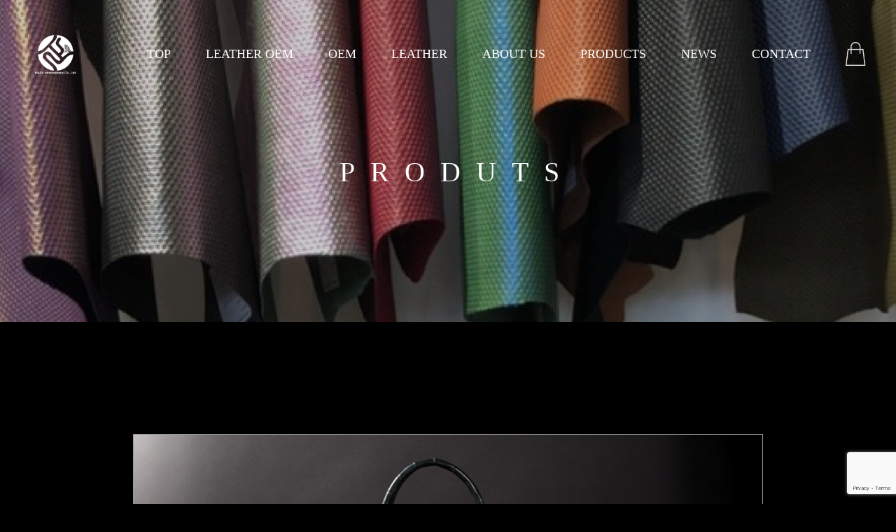

--- FILE ---
content_type: text/html; charset=UTF-8
request_url: https://masa-international.net/product_list/totebag-crocodile/
body_size: 18733
content:
<!DOCTYPE html>
<html dir="ltr" lang="ja"
	prefix="og: https://ogp.me/ns#" >

<head>
    <meta charset="utf-8">
    <meta http-equiv="X-UA-Compatible" content="IE=edge">
    
    <meta name="viewport" content="width=device-width, initial-scale=1.0">
    <meta name="format-detection" content="telephone=no">
    <link rel="shortcut icon" type="image/png" href="https://masa-international.net/wp-content/themes/masa/img/favicon.ico">
    <link rel="stylesheet" href="https://masa-international.net/wp-content/themes/masa/style/style.css?20260126-0837-08">
	<link rel="stylesheet" href="https://masa-international.net/wp-content/themes/masa/style.css?20260126-0837-08">
    <link rel="stylesheet" href="https://cdnjs.cloudflare.com/ajax/libs/font-awesome/5.11.2/css/all.css">
    <link rel="preconnect" href="https://fonts.googleapis.com">
    <link rel="preconnect" href="https://fonts.gstatic.com" crossorigin>
    <link
        href="https://fonts.googleapis.com/css2?family=Montserrat:ital,wght@0,300;0,600;1,300;1,600&family=Noto+Serif+JP:wght@300;600&display=swap"
        rel="stylesheet">
    <link href="https://fonts.googleapis.com/css2?family=Noto+Sans+JP:wght@300&family=Playfair+Display&display=swap"
        rel="stylesheet"><link rel="stylesheet" type="text/css" href="https://masa-international.net/wp-content/plugins/nextend-smart-slider3-pro/Public/SmartSlider3/Application/Frontend/Assets/dist/smartslider.min.css?ver=843132f5" media="all" />
<style type="text/css">.n2-ss-spinner-simple-white-container {
    position: absolute;
    top: 50%;
    left: 50%;
    margin: -20px;
    background: #fff;
    width: 20px;
    height: 20px;
    padding: 10px;
    border-radius: 50%;
    z-index: 1000;
}

.n2-ss-spinner-simple-white {
  outline: 1px solid RGBA(0,0,0,0);
  width:100%;
  height: 100%;
}

.n2-ss-spinner-simple-white:before {
    position: absolute;
    top: 50%;
    left: 50%;
    width: 20px;
    height: 20px;
    margin-top: -11px;
    margin-left: -11px;
}

.n2-ss-spinner-simple-white:not(:required):before {
    content: '';
    border-radius: 50%;
    border-top: 2px solid #333;
    border-right: 2px solid transparent;
    animation: n2SimpleWhite .6s linear infinite;
}
@keyframes n2SimpleWhite {
    to {transform: rotate(360deg);}
}</style>
    
		<!-- All in One SEO 4.2.6.1 - aioseo.com -->
		<title>トートバッグ＊クロコダイル２ | 株式会社マーサインターナショナル</title>
		<meta name="robots" content="max-image-preview:large" />
		<link rel="canonical" href="https://masa-international.net/product_list/totebag-crocodile/" />
		<meta name="generator" content="All in One SEO (AIOSEO) 4.2.6.1 " />

		<!-- Google tag (gtag.js) -->
<script async src="https://www.googletagmanager.com/gtag/js?id=G-5HND06KX8F"></script>
<script>
  window.dataLayer = window.dataLayer || [];
  function gtag(){dataLayer.push(arguments);}
  gtag('js', new Date());

  gtag('config', 'G-5HND06KX8F');
</script>
		<meta property="og:locale" content="ja_JP" />
		<meta property="og:site_name" content="株式会社マーサインターナショナル |" />
		<meta property="og:type" content="article" />
		<meta property="og:title" content="トートバッグ＊クロコダイル２ | 株式会社マーサインターナショナル" />
		<meta property="og:url" content="https://masa-international.net/product_list/totebag-crocodile/" />
		<meta property="article:published_time" content="2022-07-15T04:17:37+00:00" />
		<meta property="article:modified_time" content="2022-11-28T06:22:57+00:00" />
		<meta name="twitter:card" content="summary" />
		<meta name="twitter:title" content="トートバッグ＊クロコダイル２ | 株式会社マーサインターナショナル" />
		<script type="application/ld+json" class="aioseo-schema">
			{"@context":"https:\/\/schema.org","@graph":[{"@type":"BreadcrumbList","@id":"https:\/\/masa-international.net\/product_list\/totebag-crocodile\/#breadcrumblist","itemListElement":[{"@type":"ListItem","@id":"https:\/\/masa-international.net\/#listItem","position":1,"item":{"@type":"WebPage","@id":"https:\/\/masa-international.net\/","name":"\u30db\u30fc\u30e0","description":"\u682a\u5f0f\u4f1a\u793e\u30de\u30fc\u30b5\u30a4\u30f3\u30bf\u30fc\u30ca\u30b7\u30e7\u30ca\u30eb\u306eTOP\u30da\u30fc\u30b8\u3067\u3059\u3002","url":"https:\/\/masa-international.net\/"},"nextItem":"https:\/\/masa-international.net\/product_list\/totebag-crocodile\/#listItem"},{"@type":"ListItem","@id":"https:\/\/masa-international.net\/product_list\/totebag-crocodile\/#listItem","position":2,"item":{"@type":"WebPage","@id":"https:\/\/masa-international.net\/product_list\/totebag-crocodile\/","name":"\u30c8\u30fc\u30c8\u30d0\u30c3\u30b0\uff0a\u30af\u30ed\u30b3\u30c0\u30a4\u30eb\uff12","url":"https:\/\/masa-international.net\/product_list\/totebag-crocodile\/"},"previousItem":"https:\/\/masa-international.net\/#listItem"}]},{"@type":"Organization","@id":"https:\/\/masa-international.net\/#organization","name":"\u682a\u5f0f\u4f1a\u793e\u30de\u30fc\u30b5\u30a4\u30f3\u30bf\u30fc\u30ca\u30b7\u30e7\u30ca\u30eb","url":"https:\/\/masa-international.net\/"},{"@type":"WebPage","@id":"https:\/\/masa-international.net\/product_list\/totebag-crocodile\/#webpage","url":"https:\/\/masa-international.net\/product_list\/totebag-crocodile\/","name":"\u30c8\u30fc\u30c8\u30d0\u30c3\u30b0\uff0a\u30af\u30ed\u30b3\u30c0\u30a4\u30eb\uff12 | \u682a\u5f0f\u4f1a\u793e\u30de\u30fc\u30b5\u30a4\u30f3\u30bf\u30fc\u30ca\u30b7\u30e7\u30ca\u30eb","inLanguage":"ja","isPartOf":{"@id":"https:\/\/masa-international.net\/#website"},"breadcrumb":{"@id":"https:\/\/masa-international.net\/product_list\/totebag-crocodile\/#breadcrumblist"},"author":"https:\/\/masa-international.net\/author\/gig\/#author","creator":"https:\/\/masa-international.net\/author\/gig\/#author","image":{"@type":"ImageObject","url":"https:\/\/masa-international.net\/wp-content\/uploads\/2022\/07\/dummy.jpg","@id":"https:\/\/masa-international.net\/#mainImage","width":1200,"height":1000},"primaryImageOfPage":{"@id":"https:\/\/masa-international.net\/product_list\/totebag-crocodile\/#mainImage"},"datePublished":"2022-07-15T04:17:37+09:00","dateModified":"2022-11-28T06:22:57+09:00"},{"@type":"WebSite","@id":"https:\/\/masa-international.net\/#website","url":"https:\/\/masa-international.net\/","name":"\u682a\u5f0f\u4f1a\u793e\u30de\u30fc\u30b5\u30a4\u30f3\u30bf\u30fc\u30ca\u30b7\u30e7\u30ca\u30eb","inLanguage":"ja","publisher":{"@id":"https:\/\/masa-international.net\/#organization"}}]}
		</script>
		<!-- All in One SEO -->

<link rel='dns-prefetch' href='//ajaxzip3.github.io' />
<script type="text/javascript">
window._wpemojiSettings = {"baseUrl":"https:\/\/s.w.org\/images\/core\/emoji\/14.0.0\/72x72\/","ext":".png","svgUrl":"https:\/\/s.w.org\/images\/core\/emoji\/14.0.0\/svg\/","svgExt":".svg","source":{"concatemoji":"https:\/\/masa-international.net\/wp-includes\/js\/wp-emoji-release.min.js?ver=6.3.7"}};
/*! This file is auto-generated */
!function(i,n){var o,s,e;function c(e){try{var t={supportTests:e,timestamp:(new Date).valueOf()};sessionStorage.setItem(o,JSON.stringify(t))}catch(e){}}function p(e,t,n){e.clearRect(0,0,e.canvas.width,e.canvas.height),e.fillText(t,0,0);var t=new Uint32Array(e.getImageData(0,0,e.canvas.width,e.canvas.height).data),r=(e.clearRect(0,0,e.canvas.width,e.canvas.height),e.fillText(n,0,0),new Uint32Array(e.getImageData(0,0,e.canvas.width,e.canvas.height).data));return t.every(function(e,t){return e===r[t]})}function u(e,t,n){switch(t){case"flag":return n(e,"\ud83c\udff3\ufe0f\u200d\u26a7\ufe0f","\ud83c\udff3\ufe0f\u200b\u26a7\ufe0f")?!1:!n(e,"\ud83c\uddfa\ud83c\uddf3","\ud83c\uddfa\u200b\ud83c\uddf3")&&!n(e,"\ud83c\udff4\udb40\udc67\udb40\udc62\udb40\udc65\udb40\udc6e\udb40\udc67\udb40\udc7f","\ud83c\udff4\u200b\udb40\udc67\u200b\udb40\udc62\u200b\udb40\udc65\u200b\udb40\udc6e\u200b\udb40\udc67\u200b\udb40\udc7f");case"emoji":return!n(e,"\ud83e\udef1\ud83c\udffb\u200d\ud83e\udef2\ud83c\udfff","\ud83e\udef1\ud83c\udffb\u200b\ud83e\udef2\ud83c\udfff")}return!1}function f(e,t,n){var r="undefined"!=typeof WorkerGlobalScope&&self instanceof WorkerGlobalScope?new OffscreenCanvas(300,150):i.createElement("canvas"),a=r.getContext("2d",{willReadFrequently:!0}),o=(a.textBaseline="top",a.font="600 32px Arial",{});return e.forEach(function(e){o[e]=t(a,e,n)}),o}function t(e){var t=i.createElement("script");t.src=e,t.defer=!0,i.head.appendChild(t)}"undefined"!=typeof Promise&&(o="wpEmojiSettingsSupports",s=["flag","emoji"],n.supports={everything:!0,everythingExceptFlag:!0},e=new Promise(function(e){i.addEventListener("DOMContentLoaded",e,{once:!0})}),new Promise(function(t){var n=function(){try{var e=JSON.parse(sessionStorage.getItem(o));if("object"==typeof e&&"number"==typeof e.timestamp&&(new Date).valueOf()<e.timestamp+604800&&"object"==typeof e.supportTests)return e.supportTests}catch(e){}return null}();if(!n){if("undefined"!=typeof Worker&&"undefined"!=typeof OffscreenCanvas&&"undefined"!=typeof URL&&URL.createObjectURL&&"undefined"!=typeof Blob)try{var e="postMessage("+f.toString()+"("+[JSON.stringify(s),u.toString(),p.toString()].join(",")+"));",r=new Blob([e],{type:"text/javascript"}),a=new Worker(URL.createObjectURL(r),{name:"wpTestEmojiSupports"});return void(a.onmessage=function(e){c(n=e.data),a.terminate(),t(n)})}catch(e){}c(n=f(s,u,p))}t(n)}).then(function(e){for(var t in e)n.supports[t]=e[t],n.supports.everything=n.supports.everything&&n.supports[t],"flag"!==t&&(n.supports.everythingExceptFlag=n.supports.everythingExceptFlag&&n.supports[t]);n.supports.everythingExceptFlag=n.supports.everythingExceptFlag&&!n.supports.flag,n.DOMReady=!1,n.readyCallback=function(){n.DOMReady=!0}}).then(function(){return e}).then(function(){var e;n.supports.everything||(n.readyCallback(),(e=n.source||{}).concatemoji?t(e.concatemoji):e.wpemoji&&e.twemoji&&(t(e.twemoji),t(e.wpemoji)))}))}((window,document),window._wpemojiSettings);
</script>
<style type="text/css">
img.wp-smiley,
img.emoji {
	display: inline !important;
	border: none !important;
	box-shadow: none !important;
	height: 1em !important;
	width: 1em !important;
	margin: 0 0.07em !important;
	vertical-align: -0.1em !important;
	background: none !important;
	padding: 0 !important;
}
</style>
	<link rel='stylesheet' id='wp-block-library-css' href='https://masa-international.net/wp-includes/css/dist/block-library/style.min.css?ver=6.3.7' type='text/css' media='all' />
<style id='classic-theme-styles-inline-css' type='text/css'>
/*! This file is auto-generated */
.wp-block-button__link{color:#fff;background-color:#32373c;border-radius:9999px;box-shadow:none;text-decoration:none;padding:calc(.667em + 2px) calc(1.333em + 2px);font-size:1.125em}.wp-block-file__button{background:#32373c;color:#fff;text-decoration:none}
</style>
<style id='global-styles-inline-css' type='text/css'>
body{--wp--preset--color--black: #000000;--wp--preset--color--cyan-bluish-gray: #abb8c3;--wp--preset--color--white: #ffffff;--wp--preset--color--pale-pink: #f78da7;--wp--preset--color--vivid-red: #cf2e2e;--wp--preset--color--luminous-vivid-orange: #ff6900;--wp--preset--color--luminous-vivid-amber: #fcb900;--wp--preset--color--light-green-cyan: #7bdcb5;--wp--preset--color--vivid-green-cyan: #00d084;--wp--preset--color--pale-cyan-blue: #8ed1fc;--wp--preset--color--vivid-cyan-blue: #0693e3;--wp--preset--color--vivid-purple: #9b51e0;--wp--preset--gradient--vivid-cyan-blue-to-vivid-purple: linear-gradient(135deg,rgba(6,147,227,1) 0%,rgb(155,81,224) 100%);--wp--preset--gradient--light-green-cyan-to-vivid-green-cyan: linear-gradient(135deg,rgb(122,220,180) 0%,rgb(0,208,130) 100%);--wp--preset--gradient--luminous-vivid-amber-to-luminous-vivid-orange: linear-gradient(135deg,rgba(252,185,0,1) 0%,rgba(255,105,0,1) 100%);--wp--preset--gradient--luminous-vivid-orange-to-vivid-red: linear-gradient(135deg,rgba(255,105,0,1) 0%,rgb(207,46,46) 100%);--wp--preset--gradient--very-light-gray-to-cyan-bluish-gray: linear-gradient(135deg,rgb(238,238,238) 0%,rgb(169,184,195) 100%);--wp--preset--gradient--cool-to-warm-spectrum: linear-gradient(135deg,rgb(74,234,220) 0%,rgb(151,120,209) 20%,rgb(207,42,186) 40%,rgb(238,44,130) 60%,rgb(251,105,98) 80%,rgb(254,248,76) 100%);--wp--preset--gradient--blush-light-purple: linear-gradient(135deg,rgb(255,206,236) 0%,rgb(152,150,240) 100%);--wp--preset--gradient--blush-bordeaux: linear-gradient(135deg,rgb(254,205,165) 0%,rgb(254,45,45) 50%,rgb(107,0,62) 100%);--wp--preset--gradient--luminous-dusk: linear-gradient(135deg,rgb(255,203,112) 0%,rgb(199,81,192) 50%,rgb(65,88,208) 100%);--wp--preset--gradient--pale-ocean: linear-gradient(135deg,rgb(255,245,203) 0%,rgb(182,227,212) 50%,rgb(51,167,181) 100%);--wp--preset--gradient--electric-grass: linear-gradient(135deg,rgb(202,248,128) 0%,rgb(113,206,126) 100%);--wp--preset--gradient--midnight: linear-gradient(135deg,rgb(2,3,129) 0%,rgb(40,116,252) 100%);--wp--preset--font-size--small: 13px;--wp--preset--font-size--medium: 20px;--wp--preset--font-size--large: 36px;--wp--preset--font-size--x-large: 42px;--wp--preset--spacing--20: 0.44rem;--wp--preset--spacing--30: 0.67rem;--wp--preset--spacing--40: 1rem;--wp--preset--spacing--50: 1.5rem;--wp--preset--spacing--60: 2.25rem;--wp--preset--spacing--70: 3.38rem;--wp--preset--spacing--80: 5.06rem;--wp--preset--shadow--natural: 6px 6px 9px rgba(0, 0, 0, 0.2);--wp--preset--shadow--deep: 12px 12px 50px rgba(0, 0, 0, 0.4);--wp--preset--shadow--sharp: 6px 6px 0px rgba(0, 0, 0, 0.2);--wp--preset--shadow--outlined: 6px 6px 0px -3px rgba(255, 255, 255, 1), 6px 6px rgba(0, 0, 0, 1);--wp--preset--shadow--crisp: 6px 6px 0px rgba(0, 0, 0, 1);}:where(.is-layout-flex){gap: 0.5em;}:where(.is-layout-grid){gap: 0.5em;}body .is-layout-flow > .alignleft{float: left;margin-inline-start: 0;margin-inline-end: 2em;}body .is-layout-flow > .alignright{float: right;margin-inline-start: 2em;margin-inline-end: 0;}body .is-layout-flow > .aligncenter{margin-left: auto !important;margin-right: auto !important;}body .is-layout-constrained > .alignleft{float: left;margin-inline-start: 0;margin-inline-end: 2em;}body .is-layout-constrained > .alignright{float: right;margin-inline-start: 2em;margin-inline-end: 0;}body .is-layout-constrained > .aligncenter{margin-left: auto !important;margin-right: auto !important;}body .is-layout-constrained > :where(:not(.alignleft):not(.alignright):not(.alignfull)){max-width: var(--wp--style--global--content-size);margin-left: auto !important;margin-right: auto !important;}body .is-layout-constrained > .alignwide{max-width: var(--wp--style--global--wide-size);}body .is-layout-flex{display: flex;}body .is-layout-flex{flex-wrap: wrap;align-items: center;}body .is-layout-flex > *{margin: 0;}body .is-layout-grid{display: grid;}body .is-layout-grid > *{margin: 0;}:where(.wp-block-columns.is-layout-flex){gap: 2em;}:where(.wp-block-columns.is-layout-grid){gap: 2em;}:where(.wp-block-post-template.is-layout-flex){gap: 1.25em;}:where(.wp-block-post-template.is-layout-grid){gap: 1.25em;}.has-black-color{color: var(--wp--preset--color--black) !important;}.has-cyan-bluish-gray-color{color: var(--wp--preset--color--cyan-bluish-gray) !important;}.has-white-color{color: var(--wp--preset--color--white) !important;}.has-pale-pink-color{color: var(--wp--preset--color--pale-pink) !important;}.has-vivid-red-color{color: var(--wp--preset--color--vivid-red) !important;}.has-luminous-vivid-orange-color{color: var(--wp--preset--color--luminous-vivid-orange) !important;}.has-luminous-vivid-amber-color{color: var(--wp--preset--color--luminous-vivid-amber) !important;}.has-light-green-cyan-color{color: var(--wp--preset--color--light-green-cyan) !important;}.has-vivid-green-cyan-color{color: var(--wp--preset--color--vivid-green-cyan) !important;}.has-pale-cyan-blue-color{color: var(--wp--preset--color--pale-cyan-blue) !important;}.has-vivid-cyan-blue-color{color: var(--wp--preset--color--vivid-cyan-blue) !important;}.has-vivid-purple-color{color: var(--wp--preset--color--vivid-purple) !important;}.has-black-background-color{background-color: var(--wp--preset--color--black) !important;}.has-cyan-bluish-gray-background-color{background-color: var(--wp--preset--color--cyan-bluish-gray) !important;}.has-white-background-color{background-color: var(--wp--preset--color--white) !important;}.has-pale-pink-background-color{background-color: var(--wp--preset--color--pale-pink) !important;}.has-vivid-red-background-color{background-color: var(--wp--preset--color--vivid-red) !important;}.has-luminous-vivid-orange-background-color{background-color: var(--wp--preset--color--luminous-vivid-orange) !important;}.has-luminous-vivid-amber-background-color{background-color: var(--wp--preset--color--luminous-vivid-amber) !important;}.has-light-green-cyan-background-color{background-color: var(--wp--preset--color--light-green-cyan) !important;}.has-vivid-green-cyan-background-color{background-color: var(--wp--preset--color--vivid-green-cyan) !important;}.has-pale-cyan-blue-background-color{background-color: var(--wp--preset--color--pale-cyan-blue) !important;}.has-vivid-cyan-blue-background-color{background-color: var(--wp--preset--color--vivid-cyan-blue) !important;}.has-vivid-purple-background-color{background-color: var(--wp--preset--color--vivid-purple) !important;}.has-black-border-color{border-color: var(--wp--preset--color--black) !important;}.has-cyan-bluish-gray-border-color{border-color: var(--wp--preset--color--cyan-bluish-gray) !important;}.has-white-border-color{border-color: var(--wp--preset--color--white) !important;}.has-pale-pink-border-color{border-color: var(--wp--preset--color--pale-pink) !important;}.has-vivid-red-border-color{border-color: var(--wp--preset--color--vivid-red) !important;}.has-luminous-vivid-orange-border-color{border-color: var(--wp--preset--color--luminous-vivid-orange) !important;}.has-luminous-vivid-amber-border-color{border-color: var(--wp--preset--color--luminous-vivid-amber) !important;}.has-light-green-cyan-border-color{border-color: var(--wp--preset--color--light-green-cyan) !important;}.has-vivid-green-cyan-border-color{border-color: var(--wp--preset--color--vivid-green-cyan) !important;}.has-pale-cyan-blue-border-color{border-color: var(--wp--preset--color--pale-cyan-blue) !important;}.has-vivid-cyan-blue-border-color{border-color: var(--wp--preset--color--vivid-cyan-blue) !important;}.has-vivid-purple-border-color{border-color: var(--wp--preset--color--vivid-purple) !important;}.has-vivid-cyan-blue-to-vivid-purple-gradient-background{background: var(--wp--preset--gradient--vivid-cyan-blue-to-vivid-purple) !important;}.has-light-green-cyan-to-vivid-green-cyan-gradient-background{background: var(--wp--preset--gradient--light-green-cyan-to-vivid-green-cyan) !important;}.has-luminous-vivid-amber-to-luminous-vivid-orange-gradient-background{background: var(--wp--preset--gradient--luminous-vivid-amber-to-luminous-vivid-orange) !important;}.has-luminous-vivid-orange-to-vivid-red-gradient-background{background: var(--wp--preset--gradient--luminous-vivid-orange-to-vivid-red) !important;}.has-very-light-gray-to-cyan-bluish-gray-gradient-background{background: var(--wp--preset--gradient--very-light-gray-to-cyan-bluish-gray) !important;}.has-cool-to-warm-spectrum-gradient-background{background: var(--wp--preset--gradient--cool-to-warm-spectrum) !important;}.has-blush-light-purple-gradient-background{background: var(--wp--preset--gradient--blush-light-purple) !important;}.has-blush-bordeaux-gradient-background{background: var(--wp--preset--gradient--blush-bordeaux) !important;}.has-luminous-dusk-gradient-background{background: var(--wp--preset--gradient--luminous-dusk) !important;}.has-pale-ocean-gradient-background{background: var(--wp--preset--gradient--pale-ocean) !important;}.has-electric-grass-gradient-background{background: var(--wp--preset--gradient--electric-grass) !important;}.has-midnight-gradient-background{background: var(--wp--preset--gradient--midnight) !important;}.has-small-font-size{font-size: var(--wp--preset--font-size--small) !important;}.has-medium-font-size{font-size: var(--wp--preset--font-size--medium) !important;}.has-large-font-size{font-size: var(--wp--preset--font-size--large) !important;}.has-x-large-font-size{font-size: var(--wp--preset--font-size--x-large) !important;}
.wp-block-navigation a:where(:not(.wp-element-button)){color: inherit;}
:where(.wp-block-post-template.is-layout-flex){gap: 1.25em;}:where(.wp-block-post-template.is-layout-grid){gap: 1.25em;}
:where(.wp-block-columns.is-layout-flex){gap: 2em;}:where(.wp-block-columns.is-layout-grid){gap: 2em;}
.wp-block-pullquote{font-size: 1.5em;line-height: 1.6;}
</style>
<link rel='stylesheet' id='contact-form-7-css' href='https://masa-international.net/wp-content/plugins/contact-form-7/includes/css/styles.css?ver=5.7.7' type='text/css' media='all' />
<link rel='stylesheet' id='wp-live-chat-support-css' href='https://masa-international.net/wp-content/plugins/wp-live-chat-support/public/css/wplc-plugin-public.css?ver=10.0.5' type='text/css' media='all' />
<link rel='stylesheet' id='cf7cf-style-css' href='https://masa-international.net/wp-content/plugins/cf7-conditional-fields/style.css?ver=2.2.6' type='text/css' media='all' />
<link rel='stylesheet' id='jquery-ui-smoothness-css' href='https://masa-international.net/wp-content/plugins/contact-form-7/includes/js/jquery-ui/themes/smoothness/jquery-ui.min.css?ver=1.12.1' type='text/css' media='screen' />
<script type='text/javascript' src='https://masa-international.net/wp-includes/js/jquery/jquery.min.js?ver=3.7.0' id='jquery-core-js'></script>
<script type='text/javascript' src='https://masa-international.net/wp-includes/js/jquery/jquery-migrate.min.js?ver=3.4.1' id='jquery-migrate-js'></script>
<link rel="https://api.w.org/" href="https://masa-international.net/wp-json/" /><link rel="alternate" type="application/json" href="https://masa-international.net/wp-json/wp/v2/product_list/351" /><link rel="EditURI" type="application/rsd+xml" title="RSD" href="https://masa-international.net/xmlrpc.php?rsd" />
<meta name="generator" content="WordPress 6.3.7" />
<link rel='shortlink' href='https://masa-international.net/?p=351' />
<link rel="alternate" type="application/json+oembed" href="https://masa-international.net/wp-json/oembed/1.0/embed?url=https%3A%2F%2Fmasa-international.net%2Fproduct_list%2Ftotebag-crocodile%2F" />
<link rel="alternate" type="text/xml+oembed" href="https://masa-international.net/wp-json/oembed/1.0/embed?url=https%3A%2F%2Fmasa-international.net%2Fproduct_list%2Ftotebag-crocodile%2F&#038;format=xml" />
<link rel="preconnect" href="//code.tidio.co">    <!-- Global site tag (gtag.js) - Google Analytics -->
    <script async src="https://www.googletagmanager.com/gtag/js?id=G-QL9LNT7H2B"></script>
    <script>
        window.dataLayer = window.dataLayer || [];

        function gtag() {
            dataLayer.push(arguments);
        }
        gtag('js', new Date());

        gtag('config', 'G-QL9LNT7H2B');
    </script>
<script type="text/javascript">(function(){var N=this;N.N2_=N.N2_||{r:[],d:[]},N.N2R=N.N2R||function(){N.N2_.r.push(arguments)},N.N2D=N.N2D||function(){N.N2_.d.push(arguments)}}).call(window);if(!window.n2jQuery){window.n2jQuery={ready:function(cb){console.error('n2jQuery will be deprecated!');N2R(['$'],cb)}}}window.nextend={jQueryFallback:'https://masa-international.net/wp-includes/js/jquery/jquery.js',localization:{},ready:function(cb){console.error('nextend.ready will be deprecated!');N2R('documentReady',function($){cb.call(window,$)})}};</script><script type="text/javascript" src="https://masa-international.net/wp-content/plugins/nextend-smart-slider3-pro/Public/SmartSlider3/Application/Frontend/Assets/dist/n2-j.min.js?ver=843132f5"></script>
<script type="text/javascript" src="https://masa-international.net/wp-content/plugins/nextend-smart-slider3-pro/Public/SmartSlider3/Application/Frontend/Assets/dist/nextend-gsap.min.js?ver=843132f5"></script>
<script type="text/javascript" src="https://masa-international.net/wp-content/plugins/nextend-smart-slider3-pro/Public/SmartSlider3/Application/Frontend/Assets/dist/smartslider-frontend.min.js?ver=843132f5"></script>
<script type="text/javascript" src="https://masa-international.net/wp-content/plugins/nextend-smart-slider3-pro/Public/SmartSlider3/Slider/SliderType/Simple/Assets/dist/smartslider-simple-type-frontend.min.js?ver=843132f5"></script>
<script type="text/javascript">N2R('documentReady',function($){N2R(["documentReady","smartslider-frontend","nextend-gsap","smartslider-simple-type-frontend"],function(){new N2Classes.SmartSliderSimple('#n2-ss-4',{"admin":false,"callbacks":"","background.video.mobile":1,"randomize":{"randomize":0,"randomizeFirst":0},"alias":{"id":0,"smoothScroll":0,"slideSwitch":0,"scroll":1,"scrollSpeed":400},"align":"normal","isDelayed":0,"load":{"fade":1,"scroll":0},"playWhenVisible":1,"playWhenVisibleAt":0.5,"responsive":{"hideOn":{"desktopLandscape":false,"desktopPortrait":false,"tabletLandscape":false,"tabletPortrait":false,"mobileLandscape":false,"mobilePortrait":false},"onResizeEnabled":true,"type":"auto","downscale":1,"upscale":1,"minimumHeight":0,"maximumSlideWidth":{"desktopLandscape":800,"desktopPortrait":800,"tabletLandscape":800,"tabletPortrait":800,"mobileLandscape":800,"mobilePortrait":800},"forceFull":0,"forceFullOverflowX":"body","forceFullHorizontalSelector":"","constrainRatio":1,"sliderHeightBasedOn":"real","decreaseSliderHeight":0,"focusUser":1,"focusEdge":"auto","breakpoints":[{"device":"tabletPortrait","type":"max-screen-width","portraitWidth":1199,"landscapeWidth":1199},{"device":"mobilePortrait","type":"max-screen-width","portraitWidth":700,"landscapeWidth":900}],"enabledDevices":{"desktopLandscape":0,"desktopPortrait":1,"tabletLandscape":0,"tabletPortrait":1,"mobileLandscape":0,"mobilePortrait":1},"sizes":{"desktopPortrait":{"width":1200,"height":900,"max":3000,"min":1200},"tabletPortrait":{"width":701,"height":525,"max":1199,"min":701},"mobilePortrait":{"width":320,"height":240,"max":900,"min":320}},"normalizedDeviceModes":{"unknown":"desktopPortrait","desktopPortrait":"desktopPortrait","desktopLandscape":"desktopPortrait","tabletLandscape":"desktopPortrait","tabletPortrait":"tabletPortrait","mobileLandscape":"tabletPortrait","mobilePortrait":"mobilePortrait"},"overflowHiddenPage":0,"focus":{"offsetTop":"#wpadminbar","offsetBottom":""}},"controls":{"mousewheel":0,"touch":"horizontal","keyboard":1,"blockCarouselInteraction":1},"lazyLoad":0,"lazyLoadNeighbor":0,"blockrightclick":0,"maintainSession":0,"autoplay":{"enabled":0,"start":1,"duration":8000,"autoplayLoop":1,"allowReStart":0,"pause":{"click":1,"mouse":"0","mediaStarted":1},"resume":{"click":0,"mouse":"0","mediaEnded":1,"slidechanged":0},"interval":1,"intervalModifier":"loop","intervalSlide":"current"},"perspective":720,"layerMode":{"playOnce":0,"playFirstLayer":1,"mode":"skippable","inAnimation":"mainInEnd"},"parallax":{"enabled":1,"mobile":0,"is3D":0,"animate":1,"horizontal":"mouse","vertical":"mouse","origin":"slider","scrollmove":"both"},"postBackgroundAnimations":0,"bgAnimationsColor":"RGBA(51,51,51,1)","bgAnimations":0,"mainanimation":{"type":"horizontal","duration":800,"delay":0,"ease":"easeOutQuad","parallax":0,"shiftedBackgroundAnimation":"auto"},"carousel":1,"dynamicHeight":0,"initCallbacks":function($){N2D("SmartSliderWidgetArrowImage","SmartSliderWidget",function(e,i){function r(e,i,t,s,r,o){this.key=e,this.action=t,this.desktopRatio=s,this.tabletRatio=r,this.mobileRatio=o,N2Classes.SmartSliderWidget.prototype.constructor.call(this,i)}return((r.prototype=Object.create(N2Classes.SmartSliderWidget.prototype)).constructor=r).prototype.onStart=function(){this.deferred=e.Deferred(),this.slider.sliderElement.on("SliderDevice",this.onDevice.bind(this)).trigger("addWidget",this.deferred),this.$widget=e("#"+this.slider.elementID+"-arrow-"+this.key).on("click",function(e){e.stopPropagation(),this.slider[this.action]()}.bind(this)),this.$resize=this.$widget.find(".n2-resize"),0===this.$resize.length&&(this.$resize=this.$widget),e.when(this.$widget.n2imagesLoaded(),this.slider.stages.get("ResizeFirst").getDeferred()).always(this.onLoad.bind(this))},r.prototype.onLoad=function(){this.$widget.addClass("n2-ss-widget--calc"),this.previousWidth=this.$resize.width(),this.previousHeight=this.$resize.height(),this.$widget.removeClass("n2-ss-widget--calc"),this.$resize.find("img").css("width","100%"),this.onDevice(null,{device:this.slider.responsive.getDeviceMode()}),this.deferred.resolve()},r.prototype.onDevice=function(e,i){var t=1;switch(i.device){case"tabletPortrait":case"tabletLandscape":t=this.tabletRatio;break;case"mobilePortrait":case"mobileLandscape":t=this.mobileRatio;break;default:t=this.desktopRatio}this.$resize.width(this.previousWidth*t),this.$resize.height(this.previousHeight*t)},function(e,i,t,s){this.key="arrow",this.previous=new r("previous",e,"previousWithDirection",i,t,s),this.next=new r("next",e,"nextWithDirection",i,t,s)}});new N2Classes.SmartSliderWidgetArrowImage(this,1,1,0.5);N2D("SmartSliderWidgetThumbnailDefaultHorizontal","SmartSliderWidget",function(r,o){"use strict";var i=!1,a={videoDark:'<svg xmlns="http://www.w3.org/2000/svg" width="48" height="48" viewBox="0 0 48 48"><circle cx="24" cy="24" r="24" fill="#000" opacity=".6"/><path fill="#FFF" d="M19.8 32c-.124 0-.247-.028-.36-.08-.264-.116-.436-.375-.44-.664V16.744c.005-.29.176-.55.44-.666.273-.126.592-.1.84.07l10.4 7.257c.2.132.32.355.32.595s-.12.463-.32.595l-10.4 7.256c-.14.1-.31.15-.48.15z"/></svg>'};function t(t,i){this.key="thumbnail",this.parameters=r.extend({captionSize:0,minimumThumbnailCount:1.5,invertGroupDirection:0},i),N2Classes.SmartSliderWidget.prototype.constructor.call(this,t)}((t.prototype=Object.create(N2Classes.SmartSliderWidget.prototype)).constructor=t).prototype.onStart=function(){this.ratio=1,this.itemsPerPane=1,this.currentI=0,this.offset=0,this.group=parseInt(this.parameters.group),this.$widget=this.slider.sliderElement.find(".nextend-thumbnail-default"),this.bar=this.$widget.find(".nextend-thumbnail-inner"),this.scroller=this.bar.find(".nextend-thumbnail-scroller"),this.$groups=r();for(var t=0;t<this.group;t++)this.$groups=this.$groups.add(r('<div class="nextend-thumbnail-scroller-group"></div>').appendTo(this.scroller));n2const.rtl.isRtl?(this.previous=this.$widget.find(".nextend-thumbnail-next").on("click",this.previousPane.bind(this)),this.next=this.$widget.find(".nextend-thumbnail-previous").on("click",this.nextPane.bind(this))):(this.previous=this.$widget.find(".nextend-thumbnail-previous").on("click",this.previousPane.bind(this)),this.next=this.$widget.find(".nextend-thumbnail-next").on("click",this.nextPane.bind(this))),this.slider.stages.done("BeforeShow",this.onBeforeShow.bind(this)),this.slider.stages.done("WidgetsReady",this.onWidgetsReady.bind(this))},t.prototype.renderThumbnails=function(){var t;this.parameters.invertGroupDirection&&(t=Math.ceil(this.slider.visibleRealSlides.length/this.group));for(var i=0;i<this.slider.visibleRealSlides.length;i++){var e,s=this.slider.visibleRealSlides[i],h=r('<div class="'+this.parameters.slideStyle+' n2-ow" style="'+this.parameters.containerStyle+'"></div>');this.parameters.invertGroupDirection?h.appendTo(this.$groups.eq(Math.floor(i/t))):h.appendTo(this.$groups.eq(i%this.group)),h.data("slide",s),s.$thumbnail=h,this.parameters.thumbnail!==o&&(e=s.getThumbnailType(),e=a[e]!==o?a[e]:"",r('<div class="n2-ss-thumb-image n2-ow" style="width:'+this.parameters.thumbnail.width+"px; height:"+this.parameters.thumbnail.height+"px;"+this.parameters.thumbnail.code+'">'+e+"</div>").css("background-image","url('"+s.getThumbnail()+"')").appendTo(h)),this.parameters.caption!==o&&(e=r('<div class="'+this.parameters.caption.styleClass+"n2-ss-caption n2-ow n2-caption-"+this.parameters.caption.placement+'" style="'+this.parameters.caption.style+'"></div>'),"before"===this.parameters.caption.placement?e.prependTo(h):e.appendTo(h),this.parameters.title!==o&&e.append('<div class="n2-ow '+this.parameters.title.font+'">'+s.getTitle()+"</div>"),this.parameters.description===o||(s=s.getDescription())&&e.append('<div class="n2-ow '+this.parameters.description.font+'">'+s+"</div>"))}var n="universalclick";"mouseenter"===this.parameters.action?n="universalenter":this.slider.hasTouch()&&(n="n2click"),this.dots=this.scroller.find(".nextend-thumbnail-scroller-group > div").on(n,this.onDotClick.bind(this)),this.images=this.dots.find(".n2-ss-thumb-image")},t.prototype.onTap=function(t){i||(r(t.target).trigger("n2click"),i=!0,setTimeout(function(){i=!1},500))},t.prototype.onBeforeShow=function(){var t=!1;switch(this.parameters.area){case 5:t="left";break;case 8:t="right"}t&&(this.offset=parseFloat(this.$widget.data("offset")),this.slider.responsive.addHorizontalSpacingControl(t,this)),this.renderThumbnails(),this.slider.hasTouch()&&(N2Classes.EventBurrito(this.$widget.get(0),{mouse:!0,axis:"x",start:function(){this.bar.width();this._touch={start:parseInt(this.scroller.css(n2const.rtl.left)),max:0},this.getScrollerWidth()<this.thumbnailDimension.width*Math.ceil(this.dots.length/this.group)&&(this._touch.max=-Math.round(this.thumbnailDimension.width*this.ratio*Math.ceil(this.dots.length/this.group-1))),this._touch.current=this._touch.start}.bind(this),move:function(t,i,e,s,h){return this._touch.current=Math.max(this._touch.max,Math.min(0,this._touch.start+e.x)),this.scroller.css(n2const.rtl.left,this._touch.current),5<Math.abs(e.x)}.bind(this),end:function(t,i,e,s,h){Math.abs(this._touch.start-this._touch.current)<40?this.resetPane():this._touch.current>this._touch.start?this.previousPane():this.nextPane(),Math.abs(e.x)<10&&Math.abs(e.y)<10?this.onTap(t):nextend.preventClick(),delete this._touch}.bind(this)}),this.slider.parameters.controls.drag||this.$widget.on("click",this.onTap.bind(this))),this.widthPercent=this.$widget.data("width-percent"),this.thumbnailDimension={widthLocal:this.dots.width(),width:this.dots.outerWidth(!0),height:this.dots.outerHeight(!0),widthBorder:parseInt(this.dots.css("borderLeftWidth"))+parseInt(this.dots.css("borderRightWidth"))+parseInt(this.dots.css("paddingLeft"))+parseInt(this.dots.css("paddingRight")),heightBorder:parseInt(this.dots.css("borderTopWidth"))+parseInt(this.dots.css("borderBottomWidth"))+parseInt(this.dots.css("paddingTop"))+parseInt(this.dots.css("paddingBottom"))},this.thumbnailDimension.widthMargin=this.thumbnailDimension.width-this.dots.outerWidth(),this.thumbnailDimension.heightMargin=this.thumbnailDimension.height-this.dots.outerHeight(),this.imageDimension={width:this.images.outerWidth(!0),height:this.images.outerHeight(!0)},this.sideDimension=.25*this.thumbnailDimension.width,this.scroller.height(this.thumbnailDimension.height*this.ratio*this.group),this.bar.height(this.scroller.outerHeight(!0)),this.horizontalSpacing=this.bar.outerWidth()-this.bar.width(),this.slider.sliderElement.on({SlideWillChange:this.onSlideSwitch.bind(this),visibleRealSlidesChanged:this.onVisibleRealSlidesChanged.bind(this)})},t.prototype.onWidgetsReady=function(){this.activateDots(this.slider.currentSlide.index),this.slider.sliderElement.on("SliderResize",this.onSliderResize.bind(this)),this.onSliderResize()},t.prototype.filterSliderVerticalCSS=function(t){};var e=!(t.prototype.onSliderResize=function(){var t,i,e,s;this.slider.visibleRealSlides.length&&(this.lastScrollerWidth!==this.getScrollerWidth()&&(t=1,i=(e=this.getScrollerWidth())-2*this.sideDimension,(s=e/this.thumbnailDimension.width)<this.dots.length/this.group&&(s=i/this.thumbnailDimension.width),this.localSideDimension=this.sideDimension,this.parameters.minimumThumbnailCount>=s&&(this.localSideDimension=.1*e,t=(i=e-2*this.localSideDimension)/(this.parameters.minimumThumbnailCount*this.thumbnailDimension.width),s=i/(this.thumbnailDimension.width*t),(s=e/(this.thumbnailDimension.width*t))<this.dots.length/this.group&&(s=i/(this.thumbnailDimension.width*t))),this.ratio!==t&&((e={}).width=Math.floor(this.thumbnailDimension.width*t-this.thumbnailDimension.widthMargin-this.thumbnailDimension.widthBorder),e.height=Math.floor((this.thumbnailDimension.height-this.parameters.captionSize)*t-this.thumbnailDimension.heightMargin+this.parameters.captionSize-this.thumbnailDimension.heightBorder),this.dots.css(e),i=this.dots.width()/this.thumbnailDimension.widthLocal,(e={}).width=Math.ceil(this.imageDimension.width*i),e.height=Math.ceil(this.imageDimension.height*i),this.images.css(e),this.bar.css("height","auto"),this.ratio=t),this.itemsPerPane=Math.floor(s),s=this.slider.responsive.dynamicHeightSlide||this.slider.currentSlide,this.currentI=s.index,this.scroller.css(n2const.rtl.left,this.getScrollerTargetLeft(this.getPaneByIndex(this.currentI))),this.scroller.css("width",this.thumbnailDimension.width*this.ratio*Math.ceil(this.dots.length/this.group))),this.scroller.height(this.thumbnailDimension.height*this.ratio*this.group),this.bar.height(this.scroller.outerHeight(!0)))});return t.prototype.onDotClick=function(t){nextend.shouldPreventClick||(e||(this.slider.directionalChangeToReal(r(t.currentTarget).data("slide").index),e=!0),setTimeout(function(){e=!1}.bind(this),400))},t.prototype.onSlideSwitch=function(t,i){this.activateDots(i.index),this.goToDot(this.slider.getRealIndex(i.index))},t.prototype.activateDots=function(t){this.dots.removeClass("n2-active");for(var i=this.slider.slides[t].slides,e=0;i.length>e;e++)i[e].$thumbnail.addClass("n2-active")},t.prototype.resetPane=function(){this.goToDot(this.currentI)},t.prototype.previousPane=function(){this.goToDot(this.currentI-this.itemsPerPane*this.group)},t.prototype.nextPane=function(){this.goToDot(this.currentI+this.itemsPerPane*this.group)},t.prototype.getPaneByIndex=function(t){return t=Math.max(0,Math.min(this.dots.length-1,t)),this.parameters.invertGroupDirection?Math.floor(t%Math.ceil(this.dots.length/this.group)/this.itemsPerPane):Math.floor(t/this.group/this.itemsPerPane)},t.prototype.getScrollerTargetLeft=function(t){this.lastScrollerWidth=this.getScrollerWidth();var i=0;t===Math.floor((this.dots.length-1)/this.group/this.itemsPerPane)?(i=-(t*this.itemsPerPane*this.thumbnailDimension.width*this.ratio),0===t?this.previous.removeClass("n2-active"):this.previous.addClass("n2-active"),this.next.removeClass("n2-active")):(0<t?(i=-(t*this.itemsPerPane*this.thumbnailDimension.width*this.ratio-this.localSideDimension),this.previous.addClass("n2-active")):(i=0,this.previous.removeClass("n2-active")),this.next.addClass("n2-active"));var e=this.getScrollerWidth(),t=this.thumbnailDimension.width*this.ratio*Math.ceil(this.dots.length/this.group);return e<t&&(i=Math.max(i,-(t-e))),i},t.prototype.goToDot=function(t){this.tween&&this.tween.progress()<1&&this.tween.pause();var i={};i[n2const.rtl.left]=this.getScrollerTargetLeft(this.getPaneByIndex(t)),this.tween=NextendTween.to(this.scroller,.5,i),this.currentI=t},t.prototype.onVisibleRealSlidesChanged=function(){this.dots.remove(),this.renderThumbnails(),this.lastScrollerWidth=0},t.prototype.getScrollerWidth=function(){return this.widthPercent?Math.ceil(this.slider.responsive.resizeContext.sliderWidth*this.widthPercent/100)-this.horizontalSpacing:this.bar.width()},t.prototype.getSize=function(){return 0},t.prototype.refreshSliderSize=function(t){},t});new N2Classes.SmartSliderWidgetThumbnailDefaultHorizontal(this,{"area":12,"action":"click","minimumThumbnailCount":2.5,"group":1,"invertGroupDirection":0,"captionSize":0,"orientation":"horizontal","slideStyle":"n2-style-266f2f6a49938baa7221444ba747dd12-dot ","containerStyle":"width: 100px; height: 60px;","thumbnail":{"width":100,"height":60,"code":"background-size: cover;"}})}})})});</script></head>

    <body data-rsssl=1 class="product_list-template-default single single-product_list postid-351">
                <header class="header flexbox-sp jus-bn al-c open">
            <a class="logo" href="https://masa-international.net/">
                <img src="https://masa-international.net/wp-content/themes/masa/img/logo.png">
                <img src="https://masa-international.net/wp-content/themes/masa/img/logo.png">
            </a>
            <div class="header__btn">
                <span></span>
                <span></span>
                <span></span>
            </div>
            <div class="header__menu">
                <div class="flexbox jus-c al-c">
                    <a class="header__menu__link" href="https://masa-international.net/">TOP</a>
					<a class="header__menu__link" href="https://masa-international.net/leather_oem/">LEATHER OEM</a>
					<a class="header__menu__link" href="https://masa-international.net/oem/">OEM</a>
					<a class="header__menu__link" href="https://masa-international.net/leather/">LEATHER</a>
					<a class="header__menu__link" href="https://masa-international.net/about/">ABOUT US</a>
					<a class="header__menu__link" href="https://masa-international.net/product/">PRODUCTS</a>
					<a class="header__menu__link" href="https://masa-international.net/news/">NEWS</a>
					<a class="header__menu__link" href="https://masa-international.net/contact/">CONTACT</a>
					<a class="header__menu__link" href="https://store.shopping.yahoo.co.jp/rocoslife/" target="_blank"><img class="cart" src="https://masa-international.net/wp-content/themes/masa/img/online.png" width="34px" height="34px"></a>
                    <div class="sp">
                        <div class="hf__sns h flexbox-a jus-c al-c">
                            <a class="hf__sns__link hover-opacity" href="https://www.facebook.com/masa.itn/" target="_blank"><img src="https://masa-international.net/wp-content/themes/masa/img/facebook--w.png"></a>
							<a class="hf__sns__link hover-opacity" href="https://lin.ee/ozKeKul" target="_blank"><img src="https://masa-international.net/wp-content/themes/masa/img/line--w.png"></a>
							<a class="hf__sns__link hover-opacity" href="https://twitter.com/MASA_Itn" target="_blank"><img src="https://masa-international.net/wp-content/themes/masa/img/twitter--w.png"></a>
							<a class="hf__sns__link hover-opacity" href="https://www.instagram.com/masaitn_official/?hl=ja" target="_blank"><img src="https://masa-international.net/wp-content/themes/masa/img/Instagram--w.png"></a>
                            <a class="hf__sns__link hover-opacity" href="https://www.youtube.com/channel/UCrirymc2zgQjRAB6sKasUgQ?view_as=subscriber" target="_blank"><img src="https://masa-international.net/wp-content/themes/masa/img/youtube--w.png""></a>
                        </div>
                    </div>
                </div>
            </div>
        </header>
        <main>        <div id="main">
        			            <div class="undermv">
                <h1 class="title">
                    <div class="animation fadeanime fast totop">
                        <span>P</span>
						<span>R</span>
						<span>O</span>
						<span>D</span>
						<span>U</span>
						<span>T</span>
						<span>S</span>
                    </div>
                </h1></div>

            <section class="wrapper">
                <div class="max-ws">
					<div class="product__img animation fadeanime totop fast">
						<div class="n2-section-smartslider fitvidsignore  n2_clear" role="region" aria-label="Slider"><style>div#n2-ss-4{width:1200px;}div#n2-ss-4 .n2-ss-slider-1{position:relative;}div#n2-ss-4 .n2-ss-slider-background-video-container{position:absolute;left:0;top:0;width:100%;height:100%;overflow:hidden;}div#n2-ss-4 .n2-ss-slider-2{position:relative;overflow:hidden;padding:0px 0px 0px 0px;height:900px;border:0px solid RGBA(62,62,62,1);border-radius:0px;background-clip:padding-box;background-repeat:repeat;background-position:50% 50%;background-size:cover;background-attachment:scroll;z-index:1;}div#n2-ss-4.n2-ss-mobileLandscape .n2-ss-slider-2,div#n2-ss-4.n2-ss-mobilePortrait .n2-ss-slider-2{background-attachment:scroll;}div#n2-ss-4 .n2-ss-slider-3{position:relative;width:100%;height:100%;overflow:hidden;outline:1px solid rgba(0,0,0,0);z-index:10;}div#n2-ss-4 .n2-ss-slide-backgrounds,div#n2-ss-4 .n2-ss-slider-3 > .n-particles-js-canvas-el,div#n2-ss-4 .n2-ss-slider-3 > .n2-ss-divider{position:absolute;left:0;top:0;width:100%;height:100%;}div#n2-ss-4 .n2-ss-slide-backgrounds{z-index:10;}div#n2-ss-4 .n2-ss-slider-3 > .n-particles-js-canvas-el{z-index:12;}div#n2-ss-4 .n2-ss-slide-backgrounds > *{overflow:hidden;}div#n2-ss-4 .n2-ss-slide{position:absolute;top:0;left:0;width:100%;height:100%;z-index:20;display:block;-webkit-backface-visibility:hidden;}div#n2-ss-4 .n2-ss-layers-container{position:relative;width:1200px;height:900px;}div#n2-ss-4 .n2-ss-parallax-clip > .n2-ss-layers-container{position:absolute;right:0;}div#n2-ss-4 .n2-ss-slide{perspective:720px;}div#n2-ss-4[data-ie] .n2-ss-slide{perspective:none;transform:perspective(720px);}div#n2-ss-4 .n2-ss-slide-active{z-index:21;}div#n2-ss-4 .nextend-arrow{cursor:pointer;overflow:hidden;line-height:0 !important;z-index:18;}div#n2-ss-4 .nextend-arrow img{position:relative;min-height:0;min-width:0;vertical-align:top;width:auto;height:auto;max-width:100%;max-height:100%;display:inline;}div#n2-ss-4 .nextend-arrow img.n2-arrow-hover-img{display:none;}div#n2-ss-4 .nextend-arrow:HOVER img.n2-arrow-hover-img{display:inline;}div#n2-ss-4 .nextend-arrow:HOVER img.n2-arrow-normal-img{display:none;}div#n2-ss-4 .nextend-arrow-animated{overflow:hidden;}div#n2-ss-4 .nextend-arrow-animated > div{position:relative;}div#n2-ss-4 .nextend-arrow-animated .n2-active{position:absolute;}div#n2-ss-4 .nextend-arrow-animated-fade{transition:background 0.3s, opacity 0.4s;}div#n2-ss-4 .nextend-arrow-animated-horizontal > div{transition:all 0.4s;left:0;}div#n2-ss-4 .nextend-arrow-animated-horizontal .n2-active{top:0;}div#n2-ss-4 .nextend-arrow-previous.nextend-arrow-animated-horizontal:HOVER > div,div#n2-ss-4 .nextend-arrow-previous.nextend-arrow-animated-horizontal:FOCUS > div,div#n2-ss-4 .nextend-arrow-next.nextend-arrow-animated-horizontal .n2-active{left:-100%;}div#n2-ss-4 .nextend-arrow-previous.nextend-arrow-animated-horizontal .n2-active,div#n2-ss-4 .nextend-arrow-next.nextend-arrow-animated-horizontal:HOVER > div,div#n2-ss-4 .nextend-arrow-next.nextend-arrow-animated-horizontal:FOCUS > div{left:100%;}div#n2-ss-4 .nextend-arrow.nextend-arrow-animated-horizontal:HOVER .n2-active,div#n2-ss-4 .nextend-arrow.nextend-arrow-animated-horizontal:FOCUS .n2-active{left:0;}div#n2-ss-4 .nextend-arrow-animated-vertical > div{transition:all 0.4s;top:0;}div#n2-ss-4 .nextend-arrow-animated-vertical .n2-active{left:0;}div#n2-ss-4 .nextend-arrow-animated-vertical .n2-active{top:-100%;}div#n2-ss-4 .nextend-arrow-animated-vertical:HOVER > div,div#n2-ss-4 .nextend-arrow-animated-vertical:FOCUS > div{top:100%;}div#n2-ss-4 .nextend-arrow-animated-vertical:HOVER .n2-active,div#n2-ss-4 .nextend-arrow-animated-vertical:FOCUS .n2-active{top:0;}div#n2-ss-4 .nextend-thumbnail-default{display:flex;user-select:none;z-index:10;}div#n2-ss-4 .nextend-thumbnail-default,div#n2-ss-4 .nextend-thumbnail-inner{overflow:hidden;}div#n2-ss-4 .nextend-thumbnail-inner{flex:1 1 auto;display:flex;}div#n2-ss-4 .nextend-thumbnail-vertical .nextend-thumbnail-inner{flex-flow:column;}div#n2-ss-4 .n2-ss-thumb-image{display:flex;flex:0 0 auto;align-items:center;justify-content:center;background-position:center center;background-size:cover;}div#n2-ss-4 .nextend-thumbnail-button{position:absolute;z-index:2;transition:all 0.4s;opacity:0;cursor:pointer;}div#n2-ss-4 .nextend-thumbnail-vertical .nextend-thumbnail-button{left:50%;margin-left:-13px !important;}div#n2-ss-4 .nextend-thumbnail-vertical .nextend-thumbnail-previous{top:-26px;}div#n2-ss-4 .nextend-thumbnail-vertical .nextend-thumbnail-previous.n2-active{top:10px;opacity:1;}div#n2-ss-4 .nextend-thumbnail-vertical .nextend-thumbnail-next{bottom:-26px;}div#n2-ss-4 .nextend-thumbnail-vertical .nextend-thumbnail-next.n2-active{bottom:10px;opacity:1;}div#n2-ss-4 .nextend-thumbnail-horizontal .nextend-thumbnail-button{top:50%;margin-top:-13px !important;transform:rotateZ(-90deg);}div#n2-ss-4 .nextend-thumbnail-horizontal .nextend-thumbnail-previous{left:-26px;}div#n2-ss-4 .nextend-thumbnail-horizontal .nextend-thumbnail-previous.n2-active{left:10px;opacity:1;}div#n2-ss-4 .nextend-thumbnail-horizontal .nextend-thumbnail-next{right:-26px;}div#n2-ss-4 .nextend-thumbnail-horizontal .nextend-thumbnail-next.n2-active{right:10px;opacity:1;}div#n2-ss-4 .nextend-thumbnail-default .nextend-thumbnail-scroller{flex:1 0 auto;position:relative;box-sizing:border-box !important;white-space:nowrap;display:flex;flex-direction:column;}div#n2-ss-4 .nextend-thumbnail-horizontal .nextend-thumbnail-scroller{flex-direction:column;}div#n2-ss-4 .nextend-thumbnail-vertical .nextend-thumbnail-scroller{flex-direction:row;}div#n2-ss-4 .nextend-thumbnail-scroller.n2-align-content-start .nextend-thumbnail-scroller-group{justify-content:flex-start;}div#n2-ss-4 .nextend-thumbnail-scroller.n2-align-content-center .nextend-thumbnail-scroller-group{justify-content:center;}div#n2-ss-4 .nextend-thumbnail-scroller.n2-align-content-end .nextend-thumbnail-scroller-group{justify-content:flex-end;}div#n2-ss-4 .nextend-thumbnail-scroller.n2-align-content-space-around .nextend-thumbnail-scroller-group{justify-content:space-around;}div#n2-ss-4 .nextend-thumbnail-scroller.n2-align-content-space-between .nextend-thumbnail-scroller-group{justify-content:space-between;}html[dir="rtl"] div#n2-ss-4 .nextend-thumbnail-default .nextend-thumbnail-scroller{position:relative;float:right;}div#n2-ss-4 .nextend-thumbnail-scroller-group{display:flex;flex-flow:column;}div#n2-ss-4 .nextend-thumbnail-horizontal .nextend-thumbnail-scroller-group{display:flex;flex-flow:row;}div#n2-ss-4 .nextend-thumbnail-default .nextend-thumbnail-scroller .nextend-thumbnail-scroller-group > div{display:flex;position:relative;flex:0 0 auto;box-sizing:content-box !important;cursor:pointer;overflow:hidden;}div#n2-ss-4 .nextend-thumbnail-horizontal .nextend-thumbnail-scroller .nextend-thumbnail-scroller-group > div{flex-flow:column;}div#n2-ss-4 .nextend-thumbnail-default .nextend-thumbnail-scroller .nextend-thumbnail-scroller-group > div.n2-active{cursor:default;}div#n2-ss-4 .nextend-thumbnail-default .n2-ss-caption{display:inline-block;white-space:normal;box-sizing:border-box !important;overflow:hidden;}div#n2-ss-4 .nextend-thumbnail-default .n2-caption-overlay{position:absolute;}div#n2-ss-4 .nextend-thumbnail-default .n2-caption-overlay div{float:left;clear:left;}div#n2-ss-4 .nextend-thumbnail-horizontal .n2-ss-caption{display:block;}div#n2-ss-4 .nextend-thumbnail-vertical .n2-caption-after,div#n2-ss-4 .nextend-thumbnail-vertical .n2-caption-before{height:100%;}div#n2-ss-4 .n2-style-f58d52632d016e4532dc73de3ceef8d2-simple{background: #242424;opacity:1;padding:3px 3px 3px 3px ;box-shadow: none;border-width: 0px;border-style: solid;border-color: #000000; border-color: RGBA(0,0,0,1);border-radius:0px;}div#n2-ss-4 .n2-style-266f2f6a49938baa7221444ba747dd12-dot{background: RGBA(0,0,0,0);opacity:0.4;padding:0px 0px 0px 0px ;box-shadow: none;border-width: 0px;border-style: solid;border-color: #ffffff; border-color: RGBA(255,255,255,0);border-radius:0px;margin: 3px;
transition: all 0.4s;
background-size: cover;}div#n2-ss-4 .n2-style-266f2f6a49938baa7221444ba747dd12-dot.n2-active, div#n2-ss-4 .n2-style-266f2f6a49938baa7221444ba747dd12-dot:HOVER, div#n2-ss-4 .n2-style-266f2f6a49938baa7221444ba747dd12-dot:FOCUS{border-width: 0px;border-style: solid;border-color: #ffffff; border-color: RGBA(255,255,255,0.8);opacity:1;}</style><div id="n2-ss-4-align" class="n2-ss-align"><div class="n2-padding"><div id="n2-ss-4" data-creator="Smart Slider 3" class="n2-ss-slider n2-ow n2-has-hover n2notransition  n2-ss-load-fade " style="font-size: 1rem;" data-fontsize="16">
        <div class="n2-ss-slider-1 n2_ss__touch_element n2-ow" style="">
            <div class="n2-ss-slider-2 n2-ow" style="">
                                                <div class="n2-ss-slider-3 n2-ow" style="">

                    <div class="n2-ss-slide-backgrounds"></div><div data-first="1" data-slide-duration="0" data-id="21" data-thumbnail="//masa-international.net/wp-content/uploads/2022/07/totebag_crocodile-scaled.jpg" style="" class=" n2-ss-slide n2-ss-canvas n2-ow  n2-ss-slide-21"><div class="n2-ss-slide-background n2-ow" data-mode="fill"><div data-hash="2ce8c0011307d741b9139d2a8a4a963b" data-desktop="//masa-international.net/wp-content/uploads/2022/07/totebag_crocodile-scaled.jpg" class="n2-ss-slide-background-image" data-blur="0" data-alt="" data-title="" data-no-lazy="" style="background-image:url(&#039;//masa-international.net/wp-content/uploads/2022/07/totebag_crocodile-scaled.jpg&#039;)"></div></div><div class="n2-ss-layers-container n2-ow"><div class="n2-ss-layer n2-ow" style="padding:10px 10px 10px 10px;" data-desktopportraitpadding="10|*|10|*|10|*|10" data-sstype="slide" data-csstextalign="center" data-pm="default"></div></div></div><div data-slide-duration="0" data-id="22" data-thumbnail="//masa-international.net/wp-content/uploads/slider4/totebag_crocodile2.jpeg" style="" class=" n2-ss-slide n2-ss-canvas n2-ow  n2-ss-slide-22"><div class="n2-ss-slide-background n2-ow" data-mode="fill"><div data-hash="44f568587605a2e0fadf396d9f4110a6" data-desktop="//masa-international.net/wp-content/uploads/slider4/totebag_crocodile2.jpeg" class="n2-ss-slide-background-image" data-blur="0" data-alt="" data-title="" data-no-lazy="" style="background-image:url(&#039;//masa-international.net/wp-content/uploads/slider4/totebag_crocodile2.jpeg&#039;)"></div></div><div class="n2-ss-layers-container n2-ow"><div class="n2-ss-layer n2-ow" style="padding:10px 10px 10px 10px;" data-desktopportraitpadding="10|*|10|*|10|*|10" data-sstype="slide" data-csstextalign="center" data-pm="default"></div></div></div><div data-slide-duration="0" data-id="23" data-thumbnail="//masa-international.net/wp-content/uploads/slider4/totebag_crocodile3.jpeg" style="" class=" n2-ss-slide n2-ss-canvas n2-ow  n2-ss-slide-23"><div class="n2-ss-slide-background n2-ow" data-mode="fill"><div data-hash="fafca2618940d01b252c161eef64e79f" data-desktop="//masa-international.net/wp-content/uploads/slider4/totebag_crocodile3.jpeg" class="n2-ss-slide-background-image" data-blur="0" data-alt="" data-title="" data-no-lazy="" style="background-image:url(&#039;//masa-international.net/wp-content/uploads/slider4/totebag_crocodile3.jpeg&#039;)"></div></div><div class="n2-ss-layers-container n2-ow"><div class="n2-ss-layer n2-ow" style="padding:10px 10px 10px 10px;" data-desktopportraitpadding="10|*|10|*|10|*|10" data-sstype="slide" data-csstextalign="center" data-pm="default"></div></div></div><div data-slide-duration="0" data-id="24" data-thumbnail="//masa-international.net/wp-content/uploads/slider4/totebag_crocodile4.jpeg" style="" class=" n2-ss-slide n2-ss-canvas n2-ow  n2-ss-slide-24"><div class="n2-ss-slide-background n2-ow" data-mode="fill"><div data-hash="d52c3976e63f706f979b77ed3d34d383" data-desktop="//masa-international.net/wp-content/uploads/slider4/totebag_crocodile4.jpeg" class="n2-ss-slide-background-image" data-blur="0" data-alt="" data-title="" data-no-lazy="" style="background-image:url(&#039;//masa-international.net/wp-content/uploads/slider4/totebag_crocodile4.jpeg&#039;)"></div></div><div class="n2-ss-layers-container n2-ow"><div class="n2-ss-layer n2-ow" style="padding:10px 10px 10px 10px;" data-desktopportraitpadding="10|*|10|*|10|*|10" data-sstype="slide" data-csstextalign="center" data-pm="default"></div></div></div>                </div>
            </div>
            <div data-ssleft="0+15" data-sstop="sliderHeight/2-previousheight/2" id="n2-ss-4-arrow-previous" class="n2-ss-widget n2-ss-widget-hide-mobilelandscape nextend-arrow n2-ow nextend-arrow-previous  nextend-arrow-animated-fade n2-ib" style="position: absolute;" role="button" aria-label="previous arrow" tabindex="0"><img class="n2-ow" data-no-lazy="1" data-hack="data-lazy-src" src="[data-uri]" alt="previous arrow" /></div>
<div data-ssright="0+15" data-sstop="sliderHeight/2-nextheight/2" id="n2-ss-4-arrow-next" class="n2-ss-widget n2-ss-widget-hide-mobilelandscape nextend-arrow n2-ow nextend-arrow-next  nextend-arrow-animated-fade n2-ib" style="position: absolute;" role="button" aria-label="next arrow" tabindex="0"><img class="n2-ow" data-no-lazy="1" data-hack="data-lazy-src" src="[data-uri]" alt="next arrow" /></div>
        </div>
        <div data-position="below" data-offset="0" data-width-percent="100" class="n2-ss-widget n2-ss-widget-hide-mobilelandscape nextend-thumbnail nextend-thumbnail-default n2-ow nextend-thumbnail-horizontal" style="margin-top:0px;width:100%;"><img class="nextend-thumbnail-button nextend-thumbnail-previous n2-ow" style="width:26px;margin-top:-13px!important;" src="[data-uri]" alt="previous arrow" /><img class="nextend-thumbnail-button nextend-thumbnail-next n2-ow n2-active" style="width:26px;margin-top:-13px!important;" src="[data-uri]" alt="next arrow" /><div class="nextend-thumbnail-inner n2-ow n2-style-f58d52632d016e4532dc73de3ceef8d2-simple "><div class="nextend-thumbnail-scroller n2-ow n2-align-content-start"></div></div></div>
</div><div id="n2-ss-4-spinner" style="display: none;"><div><div class="n2-ss-spinner-simple-white-container"><div class="n2-ss-spinner-simple-white"></div></div></div></div></div></div><div class="n2_clear"></div><div id="n2-ss-4-placeholder" style="min-height:0px;position: relative;z-index:2;background-color:RGBA(0,0,0,0); background-color:RGBA(255,255,255,0);"><img style="width: 100%; max-width:800px; display: block;opacity:0;margin:0px;" class="n2-ow" src="[data-uri]" alt="Slider" /></div></div>
					</div>
				<div class="">
                <h2 class="product__title">
                    <div class="animation txtanime txtanime__single c flex-w">
                        トートバッグ＊クロコダイル２                    </div>
                </h2></div>
                    <div>
                        <p class="product__desc">本クロコダイルの縦型トートバッグです。マチ部分や前胴、背胴に使用する部位が異なり、ワニのクロコが多彩な表現力で迫力のあるバッグです。</p>
						
						
                        <p class="product__price">¥ 330,000<span>（税込）</span></p>
						
                        <div class="psul">
															<dl class="psli flexbox jus-s">
									<dt>素材</dt>
									<dd>クロコダイル</dd>
								</dl>
							
							                            <dl class="psli flexbox jus-s">
                                <dt>色</dt>
                                <dd>ブラック</dd>
								</dl>
																
							                            <dl class="psli flexbox jus-s">
                                <dt>内装</dt>
                                <dd>ナイロン（グレー）<br />
前胴側  / 小物ポケット大小あり。<br />
背胴側 / ファスナーポケットあり。<br />
底鋲４つあり。</dd>
								</dl>
														
														
							
							                            <dl class="psli flexbox jus-s">
                                <dt>生産国</dt>
                                <dd>主に海外となります。</dd>
								</dl>
														
							                            <dl class="psli flexbox jus-s">
                                <dt>サイズ（cm）</dt>
                                <dd>H39＊W39＊D12.5 (cm)</dd>
								</dl>
														
							                            <dl class="psli flexbox jus-s">
                                <dt>その他</dt>
                                <dd>別注可</dd>
								</dl>
							
                        </div>
                    </div>
                    <div class="morebtn-wrap">
                        <a class="morebtn hover-opacity w100" href="https://masa-international.net/contact/?namedate=トートバッグ＊クロコダイル２">注文フォームへ</a>
                        <a class="morebtn-b hover-opacity w100" href="https://masa-international.net/contact/?namedate=トートバッグ＊クロコダイル２">CONTACT</a>
                    </div>
                </div>
            </section>
                </div>
</main>
<!-- footer -->
<!-- contact-guide -->
<section id="contactguide" class="">
	<div class="max-ws wrapper">
		<div class="flexbox jus-bn al-c">
			<h2 class="h2 b50">
				<div class="animation txtanime c">  
					<span>C</span>
					<span>O</span>
					<span>N</span>
					<span>T</span>
					<span>A</span>
					<span>C</span>
					<span>T</span>
				</div>
			</h2>
			<div>
				<a class="hover-opacity flexbox jus-bn al-c container" href="https://masa-international.net/contact/">
					<div class="box">
						<h3 class="">PERSONAL</h3>
						<p>一般のお客様向けお問い合わせ</p>
					</div>
					<img src="https://masa-international.net/wp-content/themes/masa/img/arrow-w.png">
				</a>
				<a class="hover-opacity flexbox jus-bn al-c container" href="https://masa-international.net/oem/#corporatetion">
					<div class="box">
						<h3 class="">CORPORATIONS</h3>
						<p>法人のお客様向けお問い合わせ</p>
					</div>
					<img src="https://masa-international.net/wp-content/themes/masa/img/arrow-w.png">
				</a>	
			</div>
		</div>
	</div>
</section>

<footer>
		<div class="logo">
	        <a class="" href="https://masa-international.net/">
                <img src="https://masa-international.net/wp-content/themes/masa/img/logo.png">
            </a>
		</div>
		<div class="footer__menu">
			<div class="flexbox jus-c al-c">
				<a class="footer__menu__link hover-opacity" href="https://masa-international.net/">TOP</a>
				<a class="footer__menu__link hover-opacity" href="https://masa-international.net/leather_oem/">LEATHER OEM</a>
				<a class="footer__menu__link hover-opacity" href="https://masa-international.net/oem/">OEM</a>
				<a class="footer__menu__link hover-opacity" href="https://masa-international.net/leather/">LEATHER</a>
				<a class="footer__menu__link hover-opacity" href="https://masa-international.net/about/">ABOUT US</a>
				<a class="footer__menu__link hover-opacity" href="https://masa-international.net/product/">PRODUCTS</a>
				<a class="footer__menu__link hover-opacity" href="https://masa-international.net/news/">NEWS</a>
				<a class="footer__menu__link hover-opacity" href="https://masa-international.net/contact/">CONTACT</a>
			</div>
		</div>
			
			<div class="flexbox jus-c al-c">
				<div class="sns">
					<div class="hf__sns h flexbox-a jus-c al-c">
						<a class="hf__sns__link hover-opacity" href="https://www.facebook.com/masa.itn/" target="_blank"><img src="https://masa-international.net/wp-content/themes/masa/img/facebook--w.png"></a>
						<a class="hf__sns__link hover-opacity" href="https://lin.ee/ozKeKul"  target="_blank"><img src="https://masa-international.net/wp-content/themes/masa/img/line--w.png"></a>
						<a class="hf__sns__link hover-opacity" href="https://twitter.com/MASA_Itn"  target="_blank"><img src="https://masa-international.net/wp-content/themes/masa/img/twitter--w.png"></a>
						<a class="hf__sns__link hover-opacity" href="https://www.instagram.com/masaitn_official/?hl=ja"  target="_blank"><img src="https://masa-international.net/wp-content/themes/masa/img/Instagram--w.png"></a>
						<a class="hf__sns__link hover-opacity" href="https://www.youtube.com/channel/UCrirymc2zgQjRAB6sKasUgQ?view_as=subscriber"  target="_blank"><img src="https://masa-international.net/wp-content/themes/masa/img/youtube--w.png"></a>
					</div>
				</div>
			</div>
		
    <div class="copyright c">Copyright(C)2026 MASA International. All Rights Reserved.</div>
</footer>
<script type="text/javascript" src="https://masa-international.net/wp-content/themes/masa/js/jquery-1.11.3.min.js?20260126-0837-09"></script>
<script type="text/javascript" src="https://masa-international.net/wp-content/themes/masa/js/app.js?20260126-0837-09"></script>
    <script type="text/javascript" src="https://masa-international.net/wp-content/themes/masa/js/single.js?20260126-0837-09"></script>
<script type='text/javascript' src='https://masa-international.net/wp-content/plugins/contact-form-7/includes/swv/js/index.js?ver=5.7.7' id='swv-js'></script>
<script type='text/javascript' id='contact-form-7-js-extra'>
/* <![CDATA[ */
var wpcf7 = {"api":{"root":"https:\/\/masa-international.net\/wp-json\/","namespace":"contact-form-7\/v1"}};
/* ]]> */
</script>
<script type='text/javascript' src='https://masa-international.net/wp-content/plugins/contact-form-7/includes/js/index.js?ver=5.7.7' id='contact-form-7-js'></script>
<script type='text/javascript' src='https://ajaxzip3.github.io/ajaxzip3.js?ver=6.3.7' id='ajaxzip3-js'></script>
<script type='text/javascript' id='wpcf7cf-scripts-js-extra'>
/* <![CDATA[ */
var wpcf7cf_global_settings = {"ajaxurl":"https:\/\/masa-international.net\/wp-admin\/admin-ajax.php"};
/* ]]> */
</script>
<script type='text/javascript' src='https://masa-international.net/wp-content/plugins/cf7-conditional-fields/js/scripts.js?ver=2.2.6' id='wpcf7cf-scripts-js'></script>
<script type='text/javascript' src='https://masa-international.net/wp-includes/js/jquery/ui/core.min.js?ver=1.13.2' id='jquery-ui-core-js'></script>
<script type='text/javascript' src='https://masa-international.net/wp-includes/js/jquery/ui/datepicker.min.js?ver=1.13.2' id='jquery-ui-datepicker-js'></script>
<script id="jquery-ui-datepicker-js-after" type="text/javascript">
jQuery(function(jQuery){jQuery.datepicker.setDefaults({"closeText":"\u9589\u3058\u308b","currentText":"\u4eca\u65e5","monthNames":["1\u6708","2\u6708","3\u6708","4\u6708","5\u6708","6\u6708","7\u6708","8\u6708","9\u6708","10\u6708","11\u6708","12\u6708"],"monthNamesShort":["1\u6708","2\u6708","3\u6708","4\u6708","5\u6708","6\u6708","7\u6708","8\u6708","9\u6708","10\u6708","11\u6708","12\u6708"],"nextText":"\u6b21","prevText":"\u524d","dayNames":["\u65e5\u66dc\u65e5","\u6708\u66dc\u65e5","\u706b\u66dc\u65e5","\u6c34\u66dc\u65e5","\u6728\u66dc\u65e5","\u91d1\u66dc\u65e5","\u571f\u66dc\u65e5"],"dayNamesShort":["\u65e5","\u6708","\u706b","\u6c34","\u6728","\u91d1","\u571f"],"dayNamesMin":["\u65e5","\u6708","\u706b","\u6c34","\u6728","\u91d1","\u571f"],"dateFormat":"yy\u5e74mm\ufffdd\u65e5","firstDay":1,"isRTL":false});});
</script>
<script type='text/javascript' src='https://masa-international.net/wp-content/plugins/contact-form-7/includes/js/html5-fallback.js?ver=5.7.7' id='contact-form-7-html5-fallback-js'></script>
<script type='text/javascript' src='https://www.google.com/recaptcha/api.js?render=6LfcJc0iAAAAAEfWcmCYwp0VOm1zrj5DPCEszicp&#038;ver=3.0' id='google-recaptcha-js'></script>
<script type='text/javascript' src='https://masa-international.net/wp-includes/js/dist/vendor/wp-polyfill-inert.min.js?ver=3.1.2' id='wp-polyfill-inert-js'></script>
<script type='text/javascript' src='https://masa-international.net/wp-includes/js/dist/vendor/regenerator-runtime.min.js?ver=0.13.11' id='regenerator-runtime-js'></script>
<script type='text/javascript' src='https://masa-international.net/wp-includes/js/dist/vendor/wp-polyfill.min.js?ver=3.15.0' id='wp-polyfill-js'></script>
<script type='text/javascript' id='wpcf7-recaptcha-js-extra'>
/* <![CDATA[ */
var wpcf7_recaptcha = {"sitekey":"6LfcJc0iAAAAAEfWcmCYwp0VOm1zrj5DPCEszicp","actions":{"homepage":"homepage","contactform":"contactform"}};
/* ]]> */
</script>
<script type='text/javascript' src='https://masa-international.net/wp-content/plugins/contact-form-7/modules/recaptcha/index.js?ver=5.7.7' id='wpcf7-recaptcha-js'></script>
<script type="text/javascript">
jQuery(function( $ ) {
    jQuery( 'input[name="zipcode"]' ).keyup( function( e ) {
        AjaxZip3.zip2addr('zipcode','','address1','address2');
    } )
} );
</script>
<script type='text/javascript'>
document.tidioChatCode = "x4u6euhhwvevu1zw3wmdcgogxsapyomp";
(function() {
  function asyncLoad() {
    var tidioScript = document.createElement("script");
    tidioScript.type = "text/javascript";
    tidioScript.async = true;
    tidioScript.src = "//code.tidio.co/x4u6euhhwvevu1zw3wmdcgogxsapyomp.js";
    document.body.appendChild(tidioScript);
  }
  if (window.attachEvent) {
    window.attachEvent("onload", asyncLoad);
  } else {
    window.addEventListener("load", asyncLoad, false);
  }
})();
</script></body>

</html>

--- FILE ---
content_type: text/html; charset=utf-8
request_url: https://www.google.com/recaptcha/api2/anchor?ar=1&k=6LfcJc0iAAAAAEfWcmCYwp0VOm1zrj5DPCEszicp&co=aHR0cHM6Ly9tYXNhLWludGVybmF0aW9uYWwubmV0OjQ0Mw..&hl=en&v=PoyoqOPhxBO7pBk68S4YbpHZ&size=invisible&anchor-ms=20000&execute-ms=30000&cb=x07ctampavdu
body_size: 48442
content:
<!DOCTYPE HTML><html dir="ltr" lang="en"><head><meta http-equiv="Content-Type" content="text/html; charset=UTF-8">
<meta http-equiv="X-UA-Compatible" content="IE=edge">
<title>reCAPTCHA</title>
<style type="text/css">
/* cyrillic-ext */
@font-face {
  font-family: 'Roboto';
  font-style: normal;
  font-weight: 400;
  font-stretch: 100%;
  src: url(//fonts.gstatic.com/s/roboto/v48/KFO7CnqEu92Fr1ME7kSn66aGLdTylUAMa3GUBHMdazTgWw.woff2) format('woff2');
  unicode-range: U+0460-052F, U+1C80-1C8A, U+20B4, U+2DE0-2DFF, U+A640-A69F, U+FE2E-FE2F;
}
/* cyrillic */
@font-face {
  font-family: 'Roboto';
  font-style: normal;
  font-weight: 400;
  font-stretch: 100%;
  src: url(//fonts.gstatic.com/s/roboto/v48/KFO7CnqEu92Fr1ME7kSn66aGLdTylUAMa3iUBHMdazTgWw.woff2) format('woff2');
  unicode-range: U+0301, U+0400-045F, U+0490-0491, U+04B0-04B1, U+2116;
}
/* greek-ext */
@font-face {
  font-family: 'Roboto';
  font-style: normal;
  font-weight: 400;
  font-stretch: 100%;
  src: url(//fonts.gstatic.com/s/roboto/v48/KFO7CnqEu92Fr1ME7kSn66aGLdTylUAMa3CUBHMdazTgWw.woff2) format('woff2');
  unicode-range: U+1F00-1FFF;
}
/* greek */
@font-face {
  font-family: 'Roboto';
  font-style: normal;
  font-weight: 400;
  font-stretch: 100%;
  src: url(//fonts.gstatic.com/s/roboto/v48/KFO7CnqEu92Fr1ME7kSn66aGLdTylUAMa3-UBHMdazTgWw.woff2) format('woff2');
  unicode-range: U+0370-0377, U+037A-037F, U+0384-038A, U+038C, U+038E-03A1, U+03A3-03FF;
}
/* math */
@font-face {
  font-family: 'Roboto';
  font-style: normal;
  font-weight: 400;
  font-stretch: 100%;
  src: url(//fonts.gstatic.com/s/roboto/v48/KFO7CnqEu92Fr1ME7kSn66aGLdTylUAMawCUBHMdazTgWw.woff2) format('woff2');
  unicode-range: U+0302-0303, U+0305, U+0307-0308, U+0310, U+0312, U+0315, U+031A, U+0326-0327, U+032C, U+032F-0330, U+0332-0333, U+0338, U+033A, U+0346, U+034D, U+0391-03A1, U+03A3-03A9, U+03B1-03C9, U+03D1, U+03D5-03D6, U+03F0-03F1, U+03F4-03F5, U+2016-2017, U+2034-2038, U+203C, U+2040, U+2043, U+2047, U+2050, U+2057, U+205F, U+2070-2071, U+2074-208E, U+2090-209C, U+20D0-20DC, U+20E1, U+20E5-20EF, U+2100-2112, U+2114-2115, U+2117-2121, U+2123-214F, U+2190, U+2192, U+2194-21AE, U+21B0-21E5, U+21F1-21F2, U+21F4-2211, U+2213-2214, U+2216-22FF, U+2308-230B, U+2310, U+2319, U+231C-2321, U+2336-237A, U+237C, U+2395, U+239B-23B7, U+23D0, U+23DC-23E1, U+2474-2475, U+25AF, U+25B3, U+25B7, U+25BD, U+25C1, U+25CA, U+25CC, U+25FB, U+266D-266F, U+27C0-27FF, U+2900-2AFF, U+2B0E-2B11, U+2B30-2B4C, U+2BFE, U+3030, U+FF5B, U+FF5D, U+1D400-1D7FF, U+1EE00-1EEFF;
}
/* symbols */
@font-face {
  font-family: 'Roboto';
  font-style: normal;
  font-weight: 400;
  font-stretch: 100%;
  src: url(//fonts.gstatic.com/s/roboto/v48/KFO7CnqEu92Fr1ME7kSn66aGLdTylUAMaxKUBHMdazTgWw.woff2) format('woff2');
  unicode-range: U+0001-000C, U+000E-001F, U+007F-009F, U+20DD-20E0, U+20E2-20E4, U+2150-218F, U+2190, U+2192, U+2194-2199, U+21AF, U+21E6-21F0, U+21F3, U+2218-2219, U+2299, U+22C4-22C6, U+2300-243F, U+2440-244A, U+2460-24FF, U+25A0-27BF, U+2800-28FF, U+2921-2922, U+2981, U+29BF, U+29EB, U+2B00-2BFF, U+4DC0-4DFF, U+FFF9-FFFB, U+10140-1018E, U+10190-1019C, U+101A0, U+101D0-101FD, U+102E0-102FB, U+10E60-10E7E, U+1D2C0-1D2D3, U+1D2E0-1D37F, U+1F000-1F0FF, U+1F100-1F1AD, U+1F1E6-1F1FF, U+1F30D-1F30F, U+1F315, U+1F31C, U+1F31E, U+1F320-1F32C, U+1F336, U+1F378, U+1F37D, U+1F382, U+1F393-1F39F, U+1F3A7-1F3A8, U+1F3AC-1F3AF, U+1F3C2, U+1F3C4-1F3C6, U+1F3CA-1F3CE, U+1F3D4-1F3E0, U+1F3ED, U+1F3F1-1F3F3, U+1F3F5-1F3F7, U+1F408, U+1F415, U+1F41F, U+1F426, U+1F43F, U+1F441-1F442, U+1F444, U+1F446-1F449, U+1F44C-1F44E, U+1F453, U+1F46A, U+1F47D, U+1F4A3, U+1F4B0, U+1F4B3, U+1F4B9, U+1F4BB, U+1F4BF, U+1F4C8-1F4CB, U+1F4D6, U+1F4DA, U+1F4DF, U+1F4E3-1F4E6, U+1F4EA-1F4ED, U+1F4F7, U+1F4F9-1F4FB, U+1F4FD-1F4FE, U+1F503, U+1F507-1F50B, U+1F50D, U+1F512-1F513, U+1F53E-1F54A, U+1F54F-1F5FA, U+1F610, U+1F650-1F67F, U+1F687, U+1F68D, U+1F691, U+1F694, U+1F698, U+1F6AD, U+1F6B2, U+1F6B9-1F6BA, U+1F6BC, U+1F6C6-1F6CF, U+1F6D3-1F6D7, U+1F6E0-1F6EA, U+1F6F0-1F6F3, U+1F6F7-1F6FC, U+1F700-1F7FF, U+1F800-1F80B, U+1F810-1F847, U+1F850-1F859, U+1F860-1F887, U+1F890-1F8AD, U+1F8B0-1F8BB, U+1F8C0-1F8C1, U+1F900-1F90B, U+1F93B, U+1F946, U+1F984, U+1F996, U+1F9E9, U+1FA00-1FA6F, U+1FA70-1FA7C, U+1FA80-1FA89, U+1FA8F-1FAC6, U+1FACE-1FADC, U+1FADF-1FAE9, U+1FAF0-1FAF8, U+1FB00-1FBFF;
}
/* vietnamese */
@font-face {
  font-family: 'Roboto';
  font-style: normal;
  font-weight: 400;
  font-stretch: 100%;
  src: url(//fonts.gstatic.com/s/roboto/v48/KFO7CnqEu92Fr1ME7kSn66aGLdTylUAMa3OUBHMdazTgWw.woff2) format('woff2');
  unicode-range: U+0102-0103, U+0110-0111, U+0128-0129, U+0168-0169, U+01A0-01A1, U+01AF-01B0, U+0300-0301, U+0303-0304, U+0308-0309, U+0323, U+0329, U+1EA0-1EF9, U+20AB;
}
/* latin-ext */
@font-face {
  font-family: 'Roboto';
  font-style: normal;
  font-weight: 400;
  font-stretch: 100%;
  src: url(//fonts.gstatic.com/s/roboto/v48/KFO7CnqEu92Fr1ME7kSn66aGLdTylUAMa3KUBHMdazTgWw.woff2) format('woff2');
  unicode-range: U+0100-02BA, U+02BD-02C5, U+02C7-02CC, U+02CE-02D7, U+02DD-02FF, U+0304, U+0308, U+0329, U+1D00-1DBF, U+1E00-1E9F, U+1EF2-1EFF, U+2020, U+20A0-20AB, U+20AD-20C0, U+2113, U+2C60-2C7F, U+A720-A7FF;
}
/* latin */
@font-face {
  font-family: 'Roboto';
  font-style: normal;
  font-weight: 400;
  font-stretch: 100%;
  src: url(//fonts.gstatic.com/s/roboto/v48/KFO7CnqEu92Fr1ME7kSn66aGLdTylUAMa3yUBHMdazQ.woff2) format('woff2');
  unicode-range: U+0000-00FF, U+0131, U+0152-0153, U+02BB-02BC, U+02C6, U+02DA, U+02DC, U+0304, U+0308, U+0329, U+2000-206F, U+20AC, U+2122, U+2191, U+2193, U+2212, U+2215, U+FEFF, U+FFFD;
}
/* cyrillic-ext */
@font-face {
  font-family: 'Roboto';
  font-style: normal;
  font-weight: 500;
  font-stretch: 100%;
  src: url(//fonts.gstatic.com/s/roboto/v48/KFO7CnqEu92Fr1ME7kSn66aGLdTylUAMa3GUBHMdazTgWw.woff2) format('woff2');
  unicode-range: U+0460-052F, U+1C80-1C8A, U+20B4, U+2DE0-2DFF, U+A640-A69F, U+FE2E-FE2F;
}
/* cyrillic */
@font-face {
  font-family: 'Roboto';
  font-style: normal;
  font-weight: 500;
  font-stretch: 100%;
  src: url(//fonts.gstatic.com/s/roboto/v48/KFO7CnqEu92Fr1ME7kSn66aGLdTylUAMa3iUBHMdazTgWw.woff2) format('woff2');
  unicode-range: U+0301, U+0400-045F, U+0490-0491, U+04B0-04B1, U+2116;
}
/* greek-ext */
@font-face {
  font-family: 'Roboto';
  font-style: normal;
  font-weight: 500;
  font-stretch: 100%;
  src: url(//fonts.gstatic.com/s/roboto/v48/KFO7CnqEu92Fr1ME7kSn66aGLdTylUAMa3CUBHMdazTgWw.woff2) format('woff2');
  unicode-range: U+1F00-1FFF;
}
/* greek */
@font-face {
  font-family: 'Roboto';
  font-style: normal;
  font-weight: 500;
  font-stretch: 100%;
  src: url(//fonts.gstatic.com/s/roboto/v48/KFO7CnqEu92Fr1ME7kSn66aGLdTylUAMa3-UBHMdazTgWw.woff2) format('woff2');
  unicode-range: U+0370-0377, U+037A-037F, U+0384-038A, U+038C, U+038E-03A1, U+03A3-03FF;
}
/* math */
@font-face {
  font-family: 'Roboto';
  font-style: normal;
  font-weight: 500;
  font-stretch: 100%;
  src: url(//fonts.gstatic.com/s/roboto/v48/KFO7CnqEu92Fr1ME7kSn66aGLdTylUAMawCUBHMdazTgWw.woff2) format('woff2');
  unicode-range: U+0302-0303, U+0305, U+0307-0308, U+0310, U+0312, U+0315, U+031A, U+0326-0327, U+032C, U+032F-0330, U+0332-0333, U+0338, U+033A, U+0346, U+034D, U+0391-03A1, U+03A3-03A9, U+03B1-03C9, U+03D1, U+03D5-03D6, U+03F0-03F1, U+03F4-03F5, U+2016-2017, U+2034-2038, U+203C, U+2040, U+2043, U+2047, U+2050, U+2057, U+205F, U+2070-2071, U+2074-208E, U+2090-209C, U+20D0-20DC, U+20E1, U+20E5-20EF, U+2100-2112, U+2114-2115, U+2117-2121, U+2123-214F, U+2190, U+2192, U+2194-21AE, U+21B0-21E5, U+21F1-21F2, U+21F4-2211, U+2213-2214, U+2216-22FF, U+2308-230B, U+2310, U+2319, U+231C-2321, U+2336-237A, U+237C, U+2395, U+239B-23B7, U+23D0, U+23DC-23E1, U+2474-2475, U+25AF, U+25B3, U+25B7, U+25BD, U+25C1, U+25CA, U+25CC, U+25FB, U+266D-266F, U+27C0-27FF, U+2900-2AFF, U+2B0E-2B11, U+2B30-2B4C, U+2BFE, U+3030, U+FF5B, U+FF5D, U+1D400-1D7FF, U+1EE00-1EEFF;
}
/* symbols */
@font-face {
  font-family: 'Roboto';
  font-style: normal;
  font-weight: 500;
  font-stretch: 100%;
  src: url(//fonts.gstatic.com/s/roboto/v48/KFO7CnqEu92Fr1ME7kSn66aGLdTylUAMaxKUBHMdazTgWw.woff2) format('woff2');
  unicode-range: U+0001-000C, U+000E-001F, U+007F-009F, U+20DD-20E0, U+20E2-20E4, U+2150-218F, U+2190, U+2192, U+2194-2199, U+21AF, U+21E6-21F0, U+21F3, U+2218-2219, U+2299, U+22C4-22C6, U+2300-243F, U+2440-244A, U+2460-24FF, U+25A0-27BF, U+2800-28FF, U+2921-2922, U+2981, U+29BF, U+29EB, U+2B00-2BFF, U+4DC0-4DFF, U+FFF9-FFFB, U+10140-1018E, U+10190-1019C, U+101A0, U+101D0-101FD, U+102E0-102FB, U+10E60-10E7E, U+1D2C0-1D2D3, U+1D2E0-1D37F, U+1F000-1F0FF, U+1F100-1F1AD, U+1F1E6-1F1FF, U+1F30D-1F30F, U+1F315, U+1F31C, U+1F31E, U+1F320-1F32C, U+1F336, U+1F378, U+1F37D, U+1F382, U+1F393-1F39F, U+1F3A7-1F3A8, U+1F3AC-1F3AF, U+1F3C2, U+1F3C4-1F3C6, U+1F3CA-1F3CE, U+1F3D4-1F3E0, U+1F3ED, U+1F3F1-1F3F3, U+1F3F5-1F3F7, U+1F408, U+1F415, U+1F41F, U+1F426, U+1F43F, U+1F441-1F442, U+1F444, U+1F446-1F449, U+1F44C-1F44E, U+1F453, U+1F46A, U+1F47D, U+1F4A3, U+1F4B0, U+1F4B3, U+1F4B9, U+1F4BB, U+1F4BF, U+1F4C8-1F4CB, U+1F4D6, U+1F4DA, U+1F4DF, U+1F4E3-1F4E6, U+1F4EA-1F4ED, U+1F4F7, U+1F4F9-1F4FB, U+1F4FD-1F4FE, U+1F503, U+1F507-1F50B, U+1F50D, U+1F512-1F513, U+1F53E-1F54A, U+1F54F-1F5FA, U+1F610, U+1F650-1F67F, U+1F687, U+1F68D, U+1F691, U+1F694, U+1F698, U+1F6AD, U+1F6B2, U+1F6B9-1F6BA, U+1F6BC, U+1F6C6-1F6CF, U+1F6D3-1F6D7, U+1F6E0-1F6EA, U+1F6F0-1F6F3, U+1F6F7-1F6FC, U+1F700-1F7FF, U+1F800-1F80B, U+1F810-1F847, U+1F850-1F859, U+1F860-1F887, U+1F890-1F8AD, U+1F8B0-1F8BB, U+1F8C0-1F8C1, U+1F900-1F90B, U+1F93B, U+1F946, U+1F984, U+1F996, U+1F9E9, U+1FA00-1FA6F, U+1FA70-1FA7C, U+1FA80-1FA89, U+1FA8F-1FAC6, U+1FACE-1FADC, U+1FADF-1FAE9, U+1FAF0-1FAF8, U+1FB00-1FBFF;
}
/* vietnamese */
@font-face {
  font-family: 'Roboto';
  font-style: normal;
  font-weight: 500;
  font-stretch: 100%;
  src: url(//fonts.gstatic.com/s/roboto/v48/KFO7CnqEu92Fr1ME7kSn66aGLdTylUAMa3OUBHMdazTgWw.woff2) format('woff2');
  unicode-range: U+0102-0103, U+0110-0111, U+0128-0129, U+0168-0169, U+01A0-01A1, U+01AF-01B0, U+0300-0301, U+0303-0304, U+0308-0309, U+0323, U+0329, U+1EA0-1EF9, U+20AB;
}
/* latin-ext */
@font-face {
  font-family: 'Roboto';
  font-style: normal;
  font-weight: 500;
  font-stretch: 100%;
  src: url(//fonts.gstatic.com/s/roboto/v48/KFO7CnqEu92Fr1ME7kSn66aGLdTylUAMa3KUBHMdazTgWw.woff2) format('woff2');
  unicode-range: U+0100-02BA, U+02BD-02C5, U+02C7-02CC, U+02CE-02D7, U+02DD-02FF, U+0304, U+0308, U+0329, U+1D00-1DBF, U+1E00-1E9F, U+1EF2-1EFF, U+2020, U+20A0-20AB, U+20AD-20C0, U+2113, U+2C60-2C7F, U+A720-A7FF;
}
/* latin */
@font-face {
  font-family: 'Roboto';
  font-style: normal;
  font-weight: 500;
  font-stretch: 100%;
  src: url(//fonts.gstatic.com/s/roboto/v48/KFO7CnqEu92Fr1ME7kSn66aGLdTylUAMa3yUBHMdazQ.woff2) format('woff2');
  unicode-range: U+0000-00FF, U+0131, U+0152-0153, U+02BB-02BC, U+02C6, U+02DA, U+02DC, U+0304, U+0308, U+0329, U+2000-206F, U+20AC, U+2122, U+2191, U+2193, U+2212, U+2215, U+FEFF, U+FFFD;
}
/* cyrillic-ext */
@font-face {
  font-family: 'Roboto';
  font-style: normal;
  font-weight: 900;
  font-stretch: 100%;
  src: url(//fonts.gstatic.com/s/roboto/v48/KFO7CnqEu92Fr1ME7kSn66aGLdTylUAMa3GUBHMdazTgWw.woff2) format('woff2');
  unicode-range: U+0460-052F, U+1C80-1C8A, U+20B4, U+2DE0-2DFF, U+A640-A69F, U+FE2E-FE2F;
}
/* cyrillic */
@font-face {
  font-family: 'Roboto';
  font-style: normal;
  font-weight: 900;
  font-stretch: 100%;
  src: url(//fonts.gstatic.com/s/roboto/v48/KFO7CnqEu92Fr1ME7kSn66aGLdTylUAMa3iUBHMdazTgWw.woff2) format('woff2');
  unicode-range: U+0301, U+0400-045F, U+0490-0491, U+04B0-04B1, U+2116;
}
/* greek-ext */
@font-face {
  font-family: 'Roboto';
  font-style: normal;
  font-weight: 900;
  font-stretch: 100%;
  src: url(//fonts.gstatic.com/s/roboto/v48/KFO7CnqEu92Fr1ME7kSn66aGLdTylUAMa3CUBHMdazTgWw.woff2) format('woff2');
  unicode-range: U+1F00-1FFF;
}
/* greek */
@font-face {
  font-family: 'Roboto';
  font-style: normal;
  font-weight: 900;
  font-stretch: 100%;
  src: url(//fonts.gstatic.com/s/roboto/v48/KFO7CnqEu92Fr1ME7kSn66aGLdTylUAMa3-UBHMdazTgWw.woff2) format('woff2');
  unicode-range: U+0370-0377, U+037A-037F, U+0384-038A, U+038C, U+038E-03A1, U+03A3-03FF;
}
/* math */
@font-face {
  font-family: 'Roboto';
  font-style: normal;
  font-weight: 900;
  font-stretch: 100%;
  src: url(//fonts.gstatic.com/s/roboto/v48/KFO7CnqEu92Fr1ME7kSn66aGLdTylUAMawCUBHMdazTgWw.woff2) format('woff2');
  unicode-range: U+0302-0303, U+0305, U+0307-0308, U+0310, U+0312, U+0315, U+031A, U+0326-0327, U+032C, U+032F-0330, U+0332-0333, U+0338, U+033A, U+0346, U+034D, U+0391-03A1, U+03A3-03A9, U+03B1-03C9, U+03D1, U+03D5-03D6, U+03F0-03F1, U+03F4-03F5, U+2016-2017, U+2034-2038, U+203C, U+2040, U+2043, U+2047, U+2050, U+2057, U+205F, U+2070-2071, U+2074-208E, U+2090-209C, U+20D0-20DC, U+20E1, U+20E5-20EF, U+2100-2112, U+2114-2115, U+2117-2121, U+2123-214F, U+2190, U+2192, U+2194-21AE, U+21B0-21E5, U+21F1-21F2, U+21F4-2211, U+2213-2214, U+2216-22FF, U+2308-230B, U+2310, U+2319, U+231C-2321, U+2336-237A, U+237C, U+2395, U+239B-23B7, U+23D0, U+23DC-23E1, U+2474-2475, U+25AF, U+25B3, U+25B7, U+25BD, U+25C1, U+25CA, U+25CC, U+25FB, U+266D-266F, U+27C0-27FF, U+2900-2AFF, U+2B0E-2B11, U+2B30-2B4C, U+2BFE, U+3030, U+FF5B, U+FF5D, U+1D400-1D7FF, U+1EE00-1EEFF;
}
/* symbols */
@font-face {
  font-family: 'Roboto';
  font-style: normal;
  font-weight: 900;
  font-stretch: 100%;
  src: url(//fonts.gstatic.com/s/roboto/v48/KFO7CnqEu92Fr1ME7kSn66aGLdTylUAMaxKUBHMdazTgWw.woff2) format('woff2');
  unicode-range: U+0001-000C, U+000E-001F, U+007F-009F, U+20DD-20E0, U+20E2-20E4, U+2150-218F, U+2190, U+2192, U+2194-2199, U+21AF, U+21E6-21F0, U+21F3, U+2218-2219, U+2299, U+22C4-22C6, U+2300-243F, U+2440-244A, U+2460-24FF, U+25A0-27BF, U+2800-28FF, U+2921-2922, U+2981, U+29BF, U+29EB, U+2B00-2BFF, U+4DC0-4DFF, U+FFF9-FFFB, U+10140-1018E, U+10190-1019C, U+101A0, U+101D0-101FD, U+102E0-102FB, U+10E60-10E7E, U+1D2C0-1D2D3, U+1D2E0-1D37F, U+1F000-1F0FF, U+1F100-1F1AD, U+1F1E6-1F1FF, U+1F30D-1F30F, U+1F315, U+1F31C, U+1F31E, U+1F320-1F32C, U+1F336, U+1F378, U+1F37D, U+1F382, U+1F393-1F39F, U+1F3A7-1F3A8, U+1F3AC-1F3AF, U+1F3C2, U+1F3C4-1F3C6, U+1F3CA-1F3CE, U+1F3D4-1F3E0, U+1F3ED, U+1F3F1-1F3F3, U+1F3F5-1F3F7, U+1F408, U+1F415, U+1F41F, U+1F426, U+1F43F, U+1F441-1F442, U+1F444, U+1F446-1F449, U+1F44C-1F44E, U+1F453, U+1F46A, U+1F47D, U+1F4A3, U+1F4B0, U+1F4B3, U+1F4B9, U+1F4BB, U+1F4BF, U+1F4C8-1F4CB, U+1F4D6, U+1F4DA, U+1F4DF, U+1F4E3-1F4E6, U+1F4EA-1F4ED, U+1F4F7, U+1F4F9-1F4FB, U+1F4FD-1F4FE, U+1F503, U+1F507-1F50B, U+1F50D, U+1F512-1F513, U+1F53E-1F54A, U+1F54F-1F5FA, U+1F610, U+1F650-1F67F, U+1F687, U+1F68D, U+1F691, U+1F694, U+1F698, U+1F6AD, U+1F6B2, U+1F6B9-1F6BA, U+1F6BC, U+1F6C6-1F6CF, U+1F6D3-1F6D7, U+1F6E0-1F6EA, U+1F6F0-1F6F3, U+1F6F7-1F6FC, U+1F700-1F7FF, U+1F800-1F80B, U+1F810-1F847, U+1F850-1F859, U+1F860-1F887, U+1F890-1F8AD, U+1F8B0-1F8BB, U+1F8C0-1F8C1, U+1F900-1F90B, U+1F93B, U+1F946, U+1F984, U+1F996, U+1F9E9, U+1FA00-1FA6F, U+1FA70-1FA7C, U+1FA80-1FA89, U+1FA8F-1FAC6, U+1FACE-1FADC, U+1FADF-1FAE9, U+1FAF0-1FAF8, U+1FB00-1FBFF;
}
/* vietnamese */
@font-face {
  font-family: 'Roboto';
  font-style: normal;
  font-weight: 900;
  font-stretch: 100%;
  src: url(//fonts.gstatic.com/s/roboto/v48/KFO7CnqEu92Fr1ME7kSn66aGLdTylUAMa3OUBHMdazTgWw.woff2) format('woff2');
  unicode-range: U+0102-0103, U+0110-0111, U+0128-0129, U+0168-0169, U+01A0-01A1, U+01AF-01B0, U+0300-0301, U+0303-0304, U+0308-0309, U+0323, U+0329, U+1EA0-1EF9, U+20AB;
}
/* latin-ext */
@font-face {
  font-family: 'Roboto';
  font-style: normal;
  font-weight: 900;
  font-stretch: 100%;
  src: url(//fonts.gstatic.com/s/roboto/v48/KFO7CnqEu92Fr1ME7kSn66aGLdTylUAMa3KUBHMdazTgWw.woff2) format('woff2');
  unicode-range: U+0100-02BA, U+02BD-02C5, U+02C7-02CC, U+02CE-02D7, U+02DD-02FF, U+0304, U+0308, U+0329, U+1D00-1DBF, U+1E00-1E9F, U+1EF2-1EFF, U+2020, U+20A0-20AB, U+20AD-20C0, U+2113, U+2C60-2C7F, U+A720-A7FF;
}
/* latin */
@font-face {
  font-family: 'Roboto';
  font-style: normal;
  font-weight: 900;
  font-stretch: 100%;
  src: url(//fonts.gstatic.com/s/roboto/v48/KFO7CnqEu92Fr1ME7kSn66aGLdTylUAMa3yUBHMdazQ.woff2) format('woff2');
  unicode-range: U+0000-00FF, U+0131, U+0152-0153, U+02BB-02BC, U+02C6, U+02DA, U+02DC, U+0304, U+0308, U+0329, U+2000-206F, U+20AC, U+2122, U+2191, U+2193, U+2212, U+2215, U+FEFF, U+FFFD;
}

</style>
<link rel="stylesheet" type="text/css" href="https://www.gstatic.com/recaptcha/releases/PoyoqOPhxBO7pBk68S4YbpHZ/styles__ltr.css">
<script nonce="1PJUxhBEPL3jxpzsVmE6uw" type="text/javascript">window['__recaptcha_api'] = 'https://www.google.com/recaptcha/api2/';</script>
<script type="text/javascript" src="https://www.gstatic.com/recaptcha/releases/PoyoqOPhxBO7pBk68S4YbpHZ/recaptcha__en.js" nonce="1PJUxhBEPL3jxpzsVmE6uw">
      
    </script></head>
<body><div id="rc-anchor-alert" class="rc-anchor-alert"></div>
<input type="hidden" id="recaptcha-token" value="[base64]">
<script type="text/javascript" nonce="1PJUxhBEPL3jxpzsVmE6uw">
      recaptcha.anchor.Main.init("[\x22ainput\x22,[\x22bgdata\x22,\x22\x22,\[base64]/[base64]/[base64]/ZyhXLGgpOnEoW04sMjEsbF0sVywwKSxoKSxmYWxzZSxmYWxzZSl9Y2F0Y2goayl7RygzNTgsVyk/[base64]/[base64]/[base64]/[base64]/[base64]/[base64]/[base64]/bmV3IEJbT10oRFswXSk6dz09Mj9uZXcgQltPXShEWzBdLERbMV0pOnc9PTM/bmV3IEJbT10oRFswXSxEWzFdLERbMl0pOnc9PTQ/[base64]/[base64]/[base64]/[base64]/[base64]\\u003d\x22,\[base64]\\u003d\x22,\x22w6Ziw44Cw6rDsTbCiDAdwokpagbDrcK+MQ7DoMKlER3Cr8OEdMKeSRzDkMKUw6HCjXEDM8O0w7nCmx85w5RLwrjDgCsRw5o8dxlofcOBwrlDw5AYw40rA31rw78+wqRCVGg4B8O0w6TDv0pew4l7fQgcTE/DvMKjw5Z+e8OTEMOPMcORKMKWwrHChz4Hw4nCkcK2HsKDw6F9CsOjXxV4EEN4wqR0wrJRAMO7J3/DtRwFJcOfwq/DmcKpw4g/DzfDicOvQ25dN8KowrLCisK3w4rDiMOswpXDscOVw5HChV5LRcKpwpkXezwFw4DDpB7DrcOgw4fDosOre8OwwrzCvMKAwrvCjQ5Bwrk3f8OgwrlmwqJOw7LDrMOxKFvCkVrCpQBIwpQyEcORwpvDncK+Y8Orw5nCqsKAw75yEDXDgMKewq/CqMOdW1vDuFNOwqLDviMRw6/Cln/CtElHcHlXQMOeG0l6VHfDiX7Cv8Oywr7ClcOWNU/Ci0HCnQMiXxDCtsOMw7lTw4FBwr5Kwr5qYD7CsGbDnsOUWcONKcKAayApwqLCsGkHw6TCgGrCrsOwX8O4bTbCpMOBwr7Dt8K2w4oBw7HCtsOSwrHCinJ/wrhRHWrDg8Kmw4rCr8KQTyMYNwUMwqkpRcKNwpNMEMOTwqrDocOMwrzDmMKjw6Bzw67DtsO2w45xwrthwo7CkwAxV8K/bXd6wrjDrsO4wqBHw4p/w7rDvTA2Q8K9GMOlM1wuLWFqKngFQwXClAnDowTCksKawqchwqTDhsOhUGA3bSthwodtLMOEwr3DtMO0wrVnY8KEw4YUZsOEwqU6asOzA3rCmsKlSy7CqsO7O3s6GcOOw6p0eg1TMXLCqMOAXkAoBiLCkWkmw4PCpQNVwrPCizzDkThQw7/CnMOldhHCicO0ZsK+w75sacOFwoNmw4Ziwo3CmMOXwrU4eATDvMOqFHs/wrPCrgdJK8OTHjjDkVEzambDpMKNU3DCt8OPw41BwrHCrsK6EMO9dhnDtMOQLFBzJlMgdcOUMnczw4xwCMOWw6DCh2dYMWLCli3CvhoAVcK0wqlhUVQZVh/ClcK5w4wqNMKiXcOqexRvw5hIwr3CojDCvsKUw6TDo8KHw5XDohwBwrrCkU0qwo3DkcK5XMKEw5/[base64]/IgIrRcO9w6DDrD1fw6Rlw47DsXIjwrnDjVTCrsKTw4/Dp8O3wqrCv8K7UcOmD8KMdsOjw5Zdwo1ew5olwq3CuMOGw789TcKedV/CiwzCqjfDn8Kxwr/Cg1PCkMKhRQUoYh7CuW/[base64]/DkMKcwoFOw6R1RcOdwrkPwr/Ckhp2H8Oxw4zCtiNewpnCnMOEXCtbw7hmwpDCr8Kvw5EzJsK1wpIywrjDsMOMKMKgA8Khw6ozXRPCvcOmwox9CRrCnEnChTpNw4zCsEVvwrzCu8OtbMKnVBMYwojDg8O0L2/Di8KgO2nDr0DDqC7Dhg0zDMO/M8OEGMOYw695w5Ezwr7DhcKZwo3CmS/Cr8OBwqEMwpPDoHXDg05tORs+OAHCg8Knw50kWsKiwqgJw7MPw4YhLMKJw43CmsK0MwhqfsOswq5Zwo/DkDZ0a8OwW2/CmcOKB8KRf8O+w7pPw4wIcsO+P8KlOcOFw4/DlMKJw6vCm8O0CjTCgsOewr4hw4LDiXJdwr8swrLDogUZw4nCpmVZwr7DmMK7DCcqMMKuw65DFV3DgUbDtMK/[base64]/CtMO0w7Z+VMOeaS/[base64]/CoAjCscOHwrfChsKpw5PCmGDCpcObwokSZsKaSsK+VVcxw71lw5oZakAYIMOudR/DlBjCqsO2aA3CuTHDlkEbE8Oywo/[base64]/DhVU5C8K6IcK9woEAEmUTwoQ9wrnDr8Kmwq0BXiDCjVvDj8KOw5JowrhcwrfCpDNYHMORYRR2wpnCkVXDoMO5w4hrwrbCusOCM0FSbMO9w57DoMK3BMKGw7R5w5d0w6lTO8O2w6nDnsOQw4vCr8OLwqcqFcOeDn3DnAQ1wqc2w4hhKcKrGi5aNirCusOKaz5/[base64]/[base64]/DucKGw7nCvMKdwrMvdsOswrHCpww9w4fDicO6eyjCh0sEHj3CinPDt8OBwqh5ISLDuF/DhsOawpY1wprDi3DDozEEw5HCjhbCn8OqNQcgBE3CtjfDhcOSw73Ct8KvQzLCsGvDpsOLUcOGw6XCsAFqw61DPcKCbyYvasOgw5p9wqTDqU4BYMKLKjxuw6nDiMKlwpvDjcKiwqDCmcKOwq1zT8KzwoNrwrrCu8KJG2E+w5/[base64]/DnCDDtcOlw7nCrB5Zw5jDpyHCvsKbe8KOw73CpBdrw6tlEsOaw6UaH0fCjQ9dccOqwqzDsMOOw7zCmRkwwogtJg/Dpw7DqTfDpsOJPw53w5TCj8Oxw4vDnMKzwq3Co8OTGirCmsKFw7LDjlguw6bCqXfDu8KxSMOGwqXCn8KsSDHDqB3CucKXJsKNwojCt0lTw7rCmcOYw61uLMKNOWPCusK0YkV3wp3CjUdgb8OywrNgRMKlw75UwrcXw60dwqk/d8Kvw73CscKwwrXDksO7H03Dt0PDlE/ChTZ5wq3CuXcjX8KMwp9GecK5WQ83ARhuBsOywpLDhMKXwqfCkMKMRMOzLU8HFsKXYH0zwpTDg8Ocw57CoMOAw5IGw7xjC8OHwpvDsinDi3sgw5VOw6Fhwp7CuGIcJBBgwq1bw7fDtcKEQGAdXMKiw6gRHF95wq5Ow5URV3Y4wpvDu2DDqkkbf8KJdEnDqsO6LUh/MF3Di8OPwqXCkFcUe8OMw4HCgWN+Cm/[base64]/CpMKsCsOcwrTDu8K/wqt6ASnChWrDhwwnw51awrbDtsKAw63DpcKxw5DDrlx+W8KEJ2ApcmbCuXoAwrXCpE3CoGDCrsOSwo4xw6soLsKoUcOkXsKGw5w6HwzDs8K0wpVodsOmHTzCv8KpwoLDnMKwUhzCkmIEcsKDw4/CgFHCj0LCgB3CjsKsMMO8w7doJ8O4VDUfPMOjw7fDt8KMwpxsCCLDuMOuwq7CpEbDo0fCkl47JsOmesOYwpHCm8KWwpDDqjbCrMKdQcKXUEXDusOGwrpZWGnCgB7DqMKIawVrw5luw6ZXwpN4w6DCpsOtQ8Onw7TDt8KtVBISwqYlw7kTUMOUAy0/wpBTwqbCsMOPe1oGL8OJw6/Ds8OGwqzCohsnBMKbMsKAWTI4V2TCpV0Zw7DDm8O2wrfCn8KUw63DmsKwwohvwpDDtDQvwqMkSEJJW8Kqw4DDlD/CpVjCry08wrTCjMOfUhjCoT5FL1bCsFbCsk8Bwo9lw4DDg8KNw4jDs0/DqcK9w7LCrsOTw4ZzM8OYJcKnDmJ7Nn0fGcKKw4tywrxXwooqw4w/w7J7w5wpw7LClMOyRS5Sw5tLPlvCo8KYRMK/wrPCrcOhD8ObCXrDmwXCh8OnTAjClsOnwr/Cv8KwPMOXL8OuYcKoCxvCrMKHdDFtw7EDMsONwrUzwoXDsMK7JxhEwpIJQcKhV8OnED3CkGnDo8K2e8KGUMOqTMK8Z1d3w4EQwqshw6BbX8Oew7jCt1rDgcO2w5bCl8Kaw57DhMKfw43ClMK6w7/[base64]/TMKXw4TDmMKvQcKdwrshd8OHwqfChcOVw7rDpsKiw4LDsSzCgwzDqkZvIQ3DmDbCmS7Cj8OwNMKIW2Qib1fCtMOVF3vDlMK9w4zClsOCXjRuwrPClhfDocKowq1hw7AkVcKiGMKrM8K/ZCzCgXPCrMOrZ1thw4Iqwr4vwrfCuU49VhQ5WcOkwrJmXjDDnsKtBcKhRMKIwotLwrDDqg/CshrCkxvDtcOWOMKWLSlWCHYZfcKXGcKjOsOHEjcXw6XClCzDrMKJZcOWwo/[base64]/[base64]/Do8K0wqnChcOBGsKFcErDosOIwo7DuHtBwq5rbcOtw4gMRcOrKQ3Dvw/DoHVaJ8KNKmXDrMKsw6nChBfDtTXDuMKKS2kbwrjCgArCvXLCkmJeIsKCZ8OkB03CpMKOwpLDv8O5TFPCrzY8QcOHSMO4w5Vtwq/CrsKHKMOgw6HCuS7DoQrCjGVSDcKwbHAxw5XCu1sUZ8OTwpDCsFHDsQ85wqt/woM8Dk7CqVXCvW3DpxXDs3fDkCPCiMOtwo9Xw4pxw5/CqkFIwqZFwpXCpX/CqcKzw63Dh8OLP8OdwotbJCcswozCqcOQw7Inw7LClcKPGXTDowDCsk/ChsOmYcOiw7Zuw7pwwrp9w40pw645w5bDs8KkWMOAwrPDr8OnQsKWZMKNCcK0M8Klw5DCl3o5w7AQwroMwo3Dql3DvE/CuQDDgHXDtgPCijgkd1s3wrbCiD3DsMKvBxoMDiDCssK9HQLCtj3CnhDDpsKOwo7DscK5FknDsk4cwpU0w51Pwox6w79SacOSUWV+Kg/Cv8K8w6kkw7oSTcKTwrFvwqnCsW7Cp8KCKsKyw4XCoMOpI8O/wpHDocOifMOtNcKTw4rDn8KcwoUGwoFJwo7DgmNiwovCsgvDscKNwq9Yw5TCtcKReFnCmcOCDCfDrHPCgMKoGCrCgMO1w57Drgtrw6tfwqEDbcKDJX1uSzU0w7Zjwr3DmBkPSsONHsK1UsOow6nClMORGQrCqMOLbcKmN8KowrgNw4dTwq/CkMOVw55TwpzDrsKKwrwKwrLDkmHCgB04wpY1wokJw4rDjzVbWsKwwq3DtMOzH3MNQ8OSw5B4w53Cj146wqbDusOYwrvCmsKQwp/CpMKwHsO/wqJLwoM4wqJCwq/CkTYJw5XCjgXDsWvDoRtRcsO5wpNHw7wsDsObwr/[base64]/wp7DjgZDH1cfwpgJwr7Ds8Osw7UKw7RdMcOOfyZGBgJDYCnCtcKwwqUgwq87w6jDtsOuK8KMX8KMHEPCi1bDqsODSxs8NUx+w7RsN0vDuMKtW8K5woPDt3TCoMOYwoLClMKyw4/DhWTDmsO3YFLDr8OewpfCtcKVwqzDrMOuFxHCplrClMOTw4fCs8O1QsOWw7zCqV8aDjY0YcK5XWN5I8O2JsORJEd2wpbCl8O4McKJT0VjwqzDpGhTwpoMAcOowp3CmEIow64KKsOyw73CncOcwo/CqcKNUMOecC5KAXfDjsO0w7hIwqBsSVUAw6rDtXXCgsK+w43CpsOcwqXChMOtwoQNWMKHXw3CtUfDgsOzw50/NsKiLRDCqSnDmcKOw4HDlcKCeBzCg8KLMwHCv2xNcMORwq/Dr8Ktw5ALNWttakHCgsKAw6V8fsObGE3DhMKOQmLCg8Ocw5FoFcKHMMKKU8KKOcOVwoBZwojCpioDwqVdw5vDsRh8wo7Cm0g9woTDh1dAAsORwpVwwqDDiA3Dg1IQwrTCrMO6w7HChsKKw6lbAy5OXUbCqhVWUMKePXLDncKERCh3QMKbwqYFUwo/[base64]/[base64]/CunJSwp/Ck8OgwrdcE8Omw4rDlUYyMMKONRvCqVHCkGgIwp/CpMKAMilGw5jClBbCksOdN8KNw7JMw6Y8w5cNccOwE8K/[base64]/wrc5w6vDosKHWsK5wokiVg/[base64]/[base64]/DnTkIwpl7wpluJk5swpTDjsKzGcOof3jDv0UKwqvDrMOxw5zDjWVkwrbDkcKffsOKaBh/dgPCpVs6ZcKywoXDm1EUFEh6fC3CnWLDjjI3wrY0DVPCnCjDhW0GH8Oyw4nDgjLDisKRHG8fw78/XWJEw77DpcK+w6EiwoY/w4YcwqjDryROVEjCqBYqQcKwRMKYwpHDoWDCrRbCuwwZfMKQwr9PNDXCu8OwwrzCvXXCn8OYw4/[base64]/CuT1XwoleYcOrDsKTw4pzw7dIV8OTRsKue8OKMsKiw5ggL0nCklXDq8O/[base64]/DuMKrHcOQw5vCuX4Jw6wAWS0/w5UtWsKJaThTw6Yrw7LDrX4jw5rDmsKCXSN9BDvCjXbCkcO1w5LDjMKdwqBkXlMTwpTCoy7CjcKUBG18wqXDh8KGw7U/bENNw6jDr2DCr8Kow4shbMK9bsKQwp7DlCnDgsOFwq0DwrJkK8Ktw7UsdcOKw5PCucK9w5DClmLDoMOFwrRUwoZiwrpCS8Orw6tywrLCtB1OLk7DssOww509RRkQw53DhBrCtMO8w4EIw7vCti3Cni4/UEPDiQrDjXJtb1vDijDDjcOCwprChMOWw6ssXMOMYcONw7TCiCjCvV3CrgPDoDrCvmHChMOzw71rwo9jw7NQSHbCpMO6wrHDgMO+w53CgnTDocKdw5lLYRg/wpkkw7UOSAHClMOhw7cow7BOMw3Dm8KUYcKmbk8rwrZzFRTCncKlwq/DosOZYlvCugfCusOcWMKCPcKJw6HChMK1KVhLw7vCgMK2E8KDMB7DjV3DosO6w4wMCW3DpUPCjsOIw4TDuWgddMOBw6kaw71vwr0AahZjGAs+w6/Dlh8HCcKBw7NhwqNdw6vCo8OAw5LDty51wrBWwoEhMRFQwqtdw4cDw73Dpkoaw7/CisK5w6Ahe8KWWcOWw508wqPCoCTCssOIw5DDrMKPwo4rWMK5w6BYasKHwrHDksKaw4dafMOsw7B5wp3ChHDCgcKfwrRnI8KKQyVqwqXCiMKPOMKZXUo2JsOvw5VgIcK/Z8OUwrc2LTA8ZcOgOsK1wpJ4CsOZX8Ovw756w7DDsjLDjsOuw7zCjF7DtsOLKW3ClsK/DsKEPcO/w4jDowt0DMKVwonDgcKnN8Oqwr0Hw7/CqQ0+w6xBasO4wqjCrMO2WMORHDnCrFsJKjR0dnrDmDTDjcOuU1g1w6PDt3l6wrrDi8KIw7TDosOQBWjCpxLDgSXDnUobEcO3JUEhwoHCnsOsVMOdPUkMUcKFw5c5w53DicOlXsKxZxHDqTvCmsK5KcOeOMKbw6sww7/CmzI6G8Kcw4sLwqFKwqlCw5Bww48Ww7nDicOwWGrDr1h5Rw/CkFLCuj4eQAwowqYBw5HDosOxwpwsVsKyFQ1cDsOOGsKeBcK7wqJMwpxQYcO/D1hJwrHDhsOYw5vDkitVV03CoxJlBsKvcnXCt3LDq2LCiMKCfsOKw7PCpsObQcODTEfCrsOqwolmw4Y6TcOXwrzDrBDCmcKmUg9/w4o9w6PCjFjDniPCphcvwpdQHzvCocO7wpzDhMKRTMOvwp7CqDTDpjpYSz/CjUsHUEJFwr/CkcOsK8K6wqgNw7fCjErCqcORBBvCusOGwojChWMow5hhwq/Cl0XDtcOiw70qwpkqLCDDgDLClcKZwrUPw5rCgsKfwoXCsMKHBQY9wrDDvjBXElHDuMK7KMOSH8KFw6QLaMKqOsOPwoQKKgxOHQFmwofDrGTCmWkDDcO0WW7Dl8OUJ0DCt8KIacOuw4lhNELChUt9Sz/[base64]/CgCfDjMKPDMKvwqoydw7CszHDijfCmCPDr2MSwooPw71uw7nDlH3DjWbCncKnQ2zCpC3DvMKXIMKAGiRUFELDmnY1wrvCocK7w77DjMOWwrvDrhvDnGLDlHbDojnDkcKXScKdwpAgwpVpaEMrwp3Cjm1jw6w1CHZgw45zJ8KxEwbCj1xUwpgLZ8K/[base64]/Dj8KPd8O+TVbChSfDtsKPa8KSNMOwcsOPwrgJw7XDvG9xw7E4UMOaw6XDhcO8cCk9w47Cj8OUcsKWeHY4wpt1RcOBwplrIcKjKMO1wogvw6HCklM0D8KVOMKKGkXDtsOSe8KSw47CnwgNEkhHJGQ4Bxcyw6XCiHpVXsKUw4DDr8OYwpDDpMOWZMK/w5zDq8OWwoPDqhxzKsOyTwnClsOKw7gCwr/[base64]/w5PDvMKhUWPCuz5ASHfChlNGHMKSIcKDwpNZZR41w4gfw5nDng/Ds8K9w7MnSGzCn8KbXmDDniEAw7UrFDIyVQF5wr/CmMO+w6HCisOJwrnDq37Dh1RCHcKnwoZVSsOIE3DCvmJrwoTCtsKLwrbDg8OOw7PDrQ3ClAfCqMOVwponwoDCi8O1VEEQYMKYwp/Dq3LDjyPCpR7CrMKwIBNcRGIAWxNvw4VVwphwwqnCmsOtwoppw5nCim/[base64]/[base64]/DpTrCp8OdwrN6w6/DskzDqBM7w79jHsKKV8K1dVDCrsKCwoARA8KleQssQsK4wppww7vChF3CvcOYw5Z5D34Mw68AZ1RPw4pTdMORGE3DpMK9cHPCkMKJHcOvPhnCmgbCqsO5w6DCqcK/JRtfw4R3wpRtHXtdBsOACMKMw7PCm8OhbErDqMODw7YpwoI1w4R5wprCtsKdSsKLw4PDp0HDpmrCv8KcDsKMHm8/[base64]/CnMKTdMOawrXCrsK9wosLw5HCt8KSCWnDgsKDfRzClcKxLSzCiS3CgsOCcRrCmhXDocKyw6lVP8OzQMKhI8KGPRzDsMO2DcO7PMOFV8K6wpXDocKzQglfw6TCksKAK3TCrcOKMcK/[base64]/Cq8OEDQTDn2LCvwDDtyDDoMOvw4o9wrPDhV5MMiN4w57DqFPCqTJWIkkGNsKRcMKCNynDpsOjGkEtUQfDjnnDpsO7w4gBwrDDtcOmwq0/w7xqw5TDlV/CrcOfa0vDnUbCuFFJwpXDrsK1w41YccOzw6bChlktw5nCuMK+wpEUwoHCoWRvF8OsRyfDssKcOcOVw5xmw4opPWLDr8KYOGfCrGR7wr0wUMOJwrTDvCbCvsK+wppQw7XDhxozw4AKw7/DokzDh2bDvMKzw4/[base64]/[base64]/DiErCq8KSTjzDjCbDsX7DssKzw5fCilMfJEwSSzwtWsKxS8KKw7rCi3TDqn0Lw4LCtGZGJEHDugTDkcKAwojCsUAlUcODwpsOw5xewoLDpcKJw7YEdcOgBC02wrk9w5/CgMKKSTcwAAkHw4l3wqcZworCp1vCtsOUwqkHOsOawqPCgEzCjjPDmcKSTDzCqRppJwLDmMKWHCh8VD/[base64]/CUrCsUwKwqB+wrTCh8K6U8O1w6szwobCnEUJI8OGw4HCokfDqxnCpMK2wolQw7NAMFRkwo3DlcKhw6HCii1zw7HDi8KJwq4AfFl3wpbDgxTCumdHw6DDjiTDoShYwo7DrTzCjn0vw4PCuRfDv8OMMcK3dsKcwrTCqDvCosOMG8OHVHFEwoXDsW/[base64]/Cg2cuKRRVdmVVVWjDsMOgwovCr8OHVcObJkPCuWLDlsKLD8Kjw47CuW0kNz4qwpzDgMKfZEnDg8Oowo1yQcKZw4olwpTDsVTCtsOieSNWNSktTMKqWHQgw7jCoQDDkFDCrGnChsKyw6jCglhWSlAxwqzDiGlbwod6woUgFcOjYyTDtsKcccOowp54SMOPw43CrsKofj/CtMKLwrMMw7rCv8OaYhkMKcKuwozDuMKfwqs+JXk8DyR+wqjCq8Knwp/DvcKHCMOKKsObwrjDqsO6T1pgwrJlw75YXUhtw5fCjRDCux9iWcO+w4JIExAIwo7CvcK5On3DtEMZfj12a8KyZcKVw7vDiMO0wrQ/[base64]/Cri5Cw6PCmSbCiDUZw5fDsAQdN8KXw7bCvybDkBJswrYrwo3CksOJwoVHNSBBMcOzX8KsLMOhw6RAwr3Ck8K/w71EDRtBPMKQAQMsOX45wq/DmyrCrBFgRSUVw4bCqzlfw5vCsXlTw6TDmCzDgcKOIcOhB14JwoHCn8K8wr7Dq8O5w4nDiMOXwrfDksKpwpvDjnnDqGw/w45iwpzDiUfDpcKQJlY0bDoqw6UvHXZ7wqg0IMOtIFJWUwnCr8K0w4jDhcKdwqpDw6l6wopbf0HDhWfClcKqfSRHwqpyWsOgVsKewrU1QMKvwoQ0wo5TXEw+w694wo4VeMOBcD7CmBvCtw5Kw4rDiMKZwpjCosKnw7bDnB/CllLDmMKaP8Kuw4XCnsKvHsK/w7bCnxd6wqU1CMKOw5M+w6tjwpHDtcKiPsK2wp5lwpUFYwbDrsOtw4fDjzobwpzDt8K9EMOIwqQWwqvDvSPDlcKEw5LDv8KbAjrDpALDkcOlw4IXwrDDsMKPwrtRw7kUEHzDjmvCuXXCmcOuEMKBw70ZMznDjsOlwqJUZDvDhsKTw6/DhijDgMOLw4TCk8KAbmQxC8K2KzTDqsOPw54XGMKNw7xzw68Cw4jCvMOsAUnCicOCVCgVGMOLw4ByPUhJKwDCkVvDuylXwpQow6V+NS1GL8O+wohQLwHCt1DDg1oaw6BqfQ/CpsOLDHjDq8KnUnjCtsKMwq9IA3p7ah4pLRbCmcOMw4LCkETCmsO7Y8OtwoQ4wrcGVMOfwoB3wo3CgMKWQMKNw7Icw6tUJcKIY8Oyw7ZucMOHOcOBw4pmwpETS3NFWEw+KcKAwpfCiw/Cqn4cAGXDvMOfwrHDtsOowrzDv8KQIQUJw64nIMOaAhrDscKxw7oRw5rDpsONU8OqwofCqiUGwoHCuMKyw5RvBgJtwpHDr8KmSTdjRUjDo8OCwozDlQV/KMOuwr7DjcOlwqrCicOAPwrDm3vDscOROMKvw75+U3YlSTXDq1s7wp/Do206XMK0wojCm8OySDgTwo4cwoHDnQrDgm4dwpkuHcOeDA8iw4XDhHXDjhtobT/DgQFuTsOzb8OywrTDoGAKwo91QcOdw4zDg8OjBcKqw4PDtcKbw7Fjw50BVsKMwo/DmMKAFSU8f8OxQsOtEcObwr5YdXdzwpcdwocUbHtfOXvDqhhGAcKZYVAJYVsyw5FYPcK2w4DCmMKfBygLw7VnGsKnEMOGwpB+YxvCtHppQ8KeUgjDmMOJPcOMwogBBcKpw7LDhDgWw4cEw74/f8KPJVPCssOHGsKAwp7DisOMwroYX33CuHHDji43wrImw6PDj8KMdEfDocOHaFHDgsO3QMKlHQnDjh5pw7NPwrfCvhx2EcOaGkAowr0hbcKBwrXDrm/Cj2TDnBbCm8OCwrvDpsKzfcOFW28MwoNMVWpHcsOzJHfCmMKEFMKDw6IcBQnDnjkNbXXDs8Kqw7YOZMKTby93w6MAwoIOwohKw7vClWrCmcO3PQ0TaMOeJcOPecKeO09Xwr/DvWUpw4oyZDTCk8OrwpllWUdTwoYlw4fCpsK1PcKELgQYRF3Cu8K1SMOTbMOmbXMHRkjDgcK5EsONw5LDkXLDtmVaJHLDvANLQ3Eww5LCjDLDigbDjn7CisO6wp7DhcOqGsOOfcOywpJKUnBZX8K9w5zCvMKWY8O9MEtpKMOJw652w7PDojx8wqvDncOVwpd3wp1/w4DCowjDhWPDuV/[base64]/[base64]/DhMO+RTReS8K8w7Uzw5gTJwEdwpItwqwVWBbDs1AsZ8K4SMOQfcKow5wqw4wJw4jDmjlSE1nDi39Mw6hRJnt2LMKww4DDlAUvIEnCl0nCksOMHcOTwqPDusO2SGMJDyEJQQ3DizbCuFPCmlovw6sEwpNQwo12eD0ZCcKabxxCw4pNTBXCiMKPITjCosOWasOtaMO/wrjDqcKyw5cQwpRKwpkYXsOAUsKXw4bDgMOUwoQ5K8K/w5hRwqfCisOELMOxwqdqwpIRRl1aCicnwofCqMOwfcK9w5Ykw5LDqcKsOsOhw63CvTrCqSnDljEYwpEvZsOLwp7DucOLw6fDuhLDqwgQBsOtXyVBwo3Dj8KQYMOYwoJNw5RRwqPDr3bDvcO7CcO/Vnhqw7Vjw5UGFFMmw64iwqXClAJpw4tIXsOkwqXDocOCwpF1Q8OoYA5vwr12acO2wpXClAnDqnx+Fg9Uw6cVwpfDnMK0w7zDlMKTw7/CjcKeesOzwrrDnnc2B8K4acKXwqh0w7HDgsOGJkfDpcOPOTXCr8K0CcOvVn15w7LDkQjDunPDtcKBw5nDrMK4blh3BcO8w4B5GlR+wq/CsmQCb8KLwp7Cj8KsGXvDjh1/SzPDgh3CuMKJwrHCsUTCqMKEw6fCvk3CgTrDi2c9HMK3T0ljQmXDp3xDNX5fwq7Cg8OyU3FyJGTCjsOewqUBOQAmWi/CkMOXwqPDgsKJw5bDszvDlsOvwprCjE5pw5vDmcOkwrDCu8K+T1zDgMKWwqJpw7kbwrjDmsOiw5Nbw4hqFgdBScO3EhXCsT3DmcKHe8OeGcKPw5HDssKzJcOIw6hiFsKtDWfCoDktw6kkW8ODccKrcxYSw6cPIcKpEG/CkcKIBg7DmcKyDMO/ZknCglhpIyTCkT/[base64]/Mw7ChArCmToYAVDDty/DtXvCtg3DmisCRiYYNGLDtFwfVU9lw45IVMOXB3oGWmHDlkNmwqULXMO9KMKkfnVoS8OEwpzCsk5oa8KbcMKRacOkw4sSw493w5LCo1YKwqVlwqXCuAPCuMOMBlLCgC8/w6bCv8Oxw5xpw7RawrhkLsO5wp1NwrTClHrDu15kRBd3w6nChcK0ZsKpe8OZVMODw7PCn3LCs3jCtsKpeUUdXlXDs0hyN8KrWDVmPMKtE8KEe1NZNjEmDMKTw7QEw450w7nDocK1IcKDwrMCw5jDv2Fgw6Fcf8Olwqd/RzEzw5g2ccK7w4tBFsOUwrDDm8KUwqAHw7o2w5hiAGtHBsOpwq9lLcKuwqPDscKcw4ByO8KHITYPw4kXX8KiwqbDii1ywpnDgGVQwqMYwrzCq8KnwoTClMOxw4/[base64]/DgsOrI8Kaw6bClcOucS0nw4rCl07Crj3CuhHClh3CrivColMGQ0U5woxbwrbDqlN4wo3DusOxwrzDicKhwr47wpI5H8K3woR3Olgew7ZgIsOFwoxKw640AlYZw44CWwvCg8OkOHpPwqLDpw/DmcKdwojCrsKcwrHDnsKmQcKEW8OLwookLAF0LSPCisKETsOVH8KYJcKsw7XDvjTChinDoA5HKH58B8KOdgDCgS7DhHfDt8ObKcOdDcK3wpQ6ShTDkMOww5nDu8KqBcK3wqR2w4bDmWDCnwVGEFBPwrHDisO5w6rCm8KZwoIYw4ZIOcKUB3/[base64]/wq3CqjHCjMOrwqjCrcOwVsK+EgnClAFZwpnCgsODwrXDrsKkBDrCsHIbwrLCt8K0w4l4eD/CtAgUw5Ulwp7Dtjc4HMOEbzvDjcK7wr5mXRV4RcK5wrA1wozCksOVwqZkwoTDnwRow6JyMMKoB8Ocw5EVw7PDuMKMwprClElDIy7Dl3BqLsOgw57Dj0d6EMOMF8KSwqPCoUNyKwbDrMKzODfCij0pNsOEw67DhMKbMRHDr3nCucKAO8O9Hj/[base64]/DlcOsCcOHJcKYSG0VwrPDnMKRGsK5w4k6wqc8wpzDkB/[base64]/Dq1vDnx/DjMKyPUrDo2/CsAHDqgRMwrJqw5Jzwr7DlDsowqzCp3d/w5fDuhjCpxPCmDzDmMKRw51lw4DDlMOUJA7CginDmUIeV37Dg8Oewq3CjsO9M8KAw6sXwqHDmxgPw7jCtHh8bMKUw4/[base64]/ClsODS8Kqwr5/woXChsKrwoE9Bn3DlsORJMO6BMOwN3hdw6QofTcaw6nDqcK9wpg6QMKANMKJIcKjw6fDqnLCsjxkw7/[base64]/CtWrCvcKHwqZxwrZ9bcKrw6fDn8Orwr9Uw7jDkcK0wo/DuBfCgxbCtDLCgcK2w7DDuTvCkMKmwpnDtMOJLFQwwrJww7lBdcO7ag3DkMKQSyXDsMK0GG/[base64]/[base64]/CoHcywrHCrjAjPRHDk1tFwp3Dp3XCl8KuwqYjU8KUwo9nBCXDoSTDkkFYCMKfw5U1A8OSCAsebD5kBDvCjWlCOcO2DsOXwrEmAFInwoMUwp3Co0ByMsOsVcKCcB/DkSEKVsKBw4/[base64]/[base64]/DkzDCtMOrElTDhcK0FVYSfMKZBRptWsOwIgHDocKWw4oRwozCqcK2wrsBwpcZwozDglnDinnCjsKmZcKuLTPChMKcB2nCncKdD8Kew40Rw7M5d0M9w45+PArCr8KEw5PCp3N/wq1UTsKeM8OeG8K1wr0yWWtdw7zDi8KMLcKYw5XDv8OGfW9fesKow5PDtcKPwrXCsMO6CgLCq8OKw7PCoW/[base64]/c8KVQlzChAzCqRx3B3DCpXEIwp5SwqILw6jCiMKFwq7CjcKkTcOLDlbCqHPDiBtyPsKrU8KjRnERw6/Cuy99Z8KMw79Mwp4OwoViwp4Nw53DrMOhdcKHeMKhdjNHw7dVw602wqfDrloKREbDuEA6JQhPwqJsDihzwpBUWF7DqcKbLF0hIU03w5/Coh1XXMKdw6sGw5LCm8OyCzhMw4HDjiFWw7sjRWXCm1czAsOBw5RKw4XCvMOKCMOdHSXDvmlIw6rCtMKBc0wDw4zCiXMSw4nCk1/[base64]/Cjh/[base64]/[base64]/[base64]/w5BAXMKTQsKiwrvDlsOuejPCkUPDmcOJw7/[base64]/DkWELw4pAw6tff8Kpwp7DtsOncsKawoDClxnCk8KIwrnCv8KZTVrCrMOFw4c0w75kw78/w5Qzwq/[base64]/CpxfCnMK4cDTDksKvwq3Dj8OXPMOZw4jCsMO0w6vCkhPCgnIdw5zCi8OSwqBmw4MKw5/CncKHw5djecK3KcO7bMKEw67Dr1YIZkscw6PCvhFzwrnCtsKCwptpNsObwox2w67CpMKvwpBfwqEvaQ1eK8Kqw4hAwqZue1bDkMK3NBclw4ZICkbCncO2w5NQZMKCwrPDlnM2wpBtw7LCm03DszxGw4PDgkIEA0dPIlBpQ8KnwqsPwp4fYsOzwooOwrtHcC3DjMK/[base64]/ClsO/w7hhw6c8wojChsKqw4bCiMOhMzHDiMKYwpQZwpgdwrEiwqQiYcOKc8Okw7ZKw4cAN17DnV/Ct8O8bcK6XUwkwqYuPcKYXhHDuQFJQcK6P8KRDcOSUsKtw5jCqcOcw5fCqsO9AMOMc8OTw6/[base64]/w5Yxw6tgw6vCiz/[base64]/[base64]/CgsKmcsOgwrdUw74dwqLCksKNwrDDvsOIwozDmcKRw4vCvkt7LCrCjMOYX8KmKlBLwo9ywqLCksOJw4fDkG/CucKcwoHDgiRCMlY+KUnCp1bDscOdw6VAwoURAcKxwr3Cg8Kaw6sow7VRw6wxwoBDw7NHJcOwHMKlJ8OcecOYw4ATOMO+VMOzwoHDqyvCusKDWQ\\u003d\\u003d\x22],null,[\x22conf\x22,null,\x226LfcJc0iAAAAAEfWcmCYwp0VOm1zrj5DPCEszicp\x22,0,null,null,null,1,[21,125,63,73,95,87,41,43,42,83,102,105,109,121],[1017145,333],0,null,null,null,null,0,null,0,null,700,1,null,0,\[base64]/76lBhnEnQkZnOKMAhnM8xEZ\x22,0,1,null,null,1,null,0,0,null,null,null,0],\x22https://masa-international.net:443\x22,null,[3,1,1],null,null,null,1,3600,[\x22https://www.google.com/intl/en/policies/privacy/\x22,\x22https://www.google.com/intl/en/policies/terms/\x22],\x22AWgFst5+LmtkbCy63F7q0tALIemc5XNn3qX60pLFAew\\u003d\x22,1,0,null,1,1769420232924,0,0,[213,41,90,128,111],null,[143,91,57],\x22RC-MXHA6CLjpUbTjA\x22,null,null,null,null,null,\x220dAFcWeA7GitUs1ZtOTnXcf57VF_JcsIu0HNYpyF_Uoz17w-Ph2lfPBHSQOj8f6WWf-1K99ThlB5-dmS9yTuMK1LDI5An5IH60sw\x22,1769503033039]");
    </script></body></html>

--- FILE ---
content_type: text/css
request_url: https://masa-international.net/wp-content/themes/masa/style/style.css?20260126-0837-08
body_size: 7836
content:
*{margin:0;padding:0;color:#fff;font-family:"Times New Roman", "Roboto Slab", Garamond, "Noto Serif JP", "游明朝", YuMincho, "Hiragino Mincho ProN W3", "ヒラギノ明朝 ProN W3", "Hiragino Mincho ProN", "HG明朝E", "ＭＳ Ｐ明朝", "ＭＳ 明朝", serif;-webkit-box-sizing:border-box;box-sizing:border-box}input{padding-left:5px;color:#000}input[type="submit"],input[type="button"]{border-radius:0;-webkit-box-sizing:content-box;-webkit-appearance:button;appearance:button;border:none;box-sizing:border-box;cursor:pointer}input[type="submit"]::-webkit-search-decoration,input[type="button"]::-webkit-search-decoration{display:none}input[type="submit"]::focus,input[type="button"]::focus{outline-offset:-2px}a{display:block;text-decoration:none}img{display:block;position:relative;max-width:100%}.ofiimg{width:100%;height:100%;object-fit:cover}li{list-style:none}input,button{border:none}section,aside{position:relative}table{width:100%;border-collapse:collapse;border-spacing:0}select{border:none;-webkit-appearance:none;-moz-appearance:none;appearance:none}p{font-size:16px;line-height:2em}p.after{margin-top:1em}.text-center{text-align:center}.text-left{text-align:left}.text-right{text-align:right}.jus-s{-webkit-box-pack:start;-ms-flex-pack:start;justify-content:flex-start}.al-c{-webkit-box-pack:center;-ms-flex-pack:center;justify-content:center}.jus-e{-webkit-box-pack:end;-ms-flex-pack:end;justify-content:flex-end}.jus-ad{-ms-flex-pack:distribute;justify-content:space-around}.jus-bn{-webkit-box-pack:justify;-ms-flex-pack:justify;justify-content:space-between}.al-c{-webkit-box-align:center;-ms-flex-align:center;align-items:center}.al-s{-webkit-box-align:start;-ms-flex-align:start;align-items:flex-start}.al-e{-webkit-box-align:end;-ms-flex-align:end;align-items:flex-end}.flex-w{-ms-flex-wrap:wrap;flex-wrap:wrap}.flexbox-a{display:-webkit-box;display:-ms-flexbox;display:flex}.flexbox-in{display:inline-flex}.flex-r{flex-flow:row-reverse}.flex-c{flex-direction:column}.gap30{gap:30px}.en{font-family:"Times New Roman"}.bg-w{background:#fff}.color-b{color:#000000}@media screen and (min-width:961px){.pc{display:block}.pc-in{display:inline-block}.sp{display:none}.flexbox,.flexbox-pc{display:-webkit-box;display:-ms-flexbox;display:flex}}@media screen and (min-width:1401px){p{font-size:16px}}@media screen and (max-width:960px){.pc,.pc-in,.flexbox-pc{display:none !important}.sp{display:block !important}.flexbox-sp{display:-webkit-box;display:-ms-flexbox;display:flex}}body{background:#000}*{font-family:"Times New Roman", "Roboto Slab", Garamond, "Noto Serif JP", "游明朝", YuMincho, "Hiragino Mincho ProN W3", "ヒラギノ明朝 ProN W3", "Hiragino Mincho ProN", "HG明朝E", "ＭＳ Ｐ明朝", "ＭＳ 明朝", serif}.max-ws,.max-w,.max-w900{position:relative}#main{position:relative;width:100%;overflow-x:hidden}.c{text-align:center}.hover-opacity{transition:0.2s}.hover-opacity:hover{opacity:0.7}.h2{font-weight:normal}.text-sub{display:block;margin-bottom:10px;font-size:16px;text-align:center}@media screen and (max-width:960px){.max-wsp,.max-ws,.max-w{margin:0 8%}.sp-c{text-align:center}.t30{margin-top:30px}.t80{margin-top:80px}.t140{margin-top:100px}.t180{margin-top:80px}.t220{margin-top:120px}.b15{margin-bottom:15px}.b30{margin-bottom:30px}.b50{margin-bottom:50px}.h2{font-size:26px}}@media screen and (min-width:961px){.max-wpc,.max-w{margin:0 15vw}.max-ws{max-width:900px;margin-left:auto;margin-right:auto}.t80{margin-top:80px}.t140{margin-top:140px}.t180{margin-top:180px}.t220{margin-top:220px}.b50{margin-bottom:50px}.h2{font-size:40px}#top-leather .h2,#top-news .h2{font-size:60px}}@media screen and (min-width:961px) and (max-width:960px){#top-leather .h2,#top-news .h2{font-size:40px}}.header{position:fixed;top:0;left:0;z-index:9999;width:100%}.header .logo{display:inline-block}.header__menu__link{font-family:"Times New Roman"}.header__btn{z-index:9999;transition:0.6s;overflow:hidden}.header__btn span{display:block;background:#fff;transition:transform cubic-bezier(0.03, 0.26, 0.15, 0.96) 0.2s}@media screen and (max-width:1200px){.header{padding:25px}.header .logo{position:relative;z-index:9999}.header .logo img:last-child{display:none}.header .logo img{height:60px}.header__btn{position:fixed;top:30px;right:20px;transform:translateY(-50%);cursor:pointer}.header__btn:hover span:nth-child(2){transform:translateX(50%)}.header__btn span{width:50px;height:1px;margin:10px 0}.header__menu{position:fixed;top:0;left:0;width:100%;height:100vh;background:#000;transition:0.6s;overflow:scroll;opacity:0;visibility:hidden}.header__menu .flexbox{position:absolute;top:50%;left:50%;transform:translate(-50%, -50%)}.header__menu__link{position:relative;font-size:30px;color:#fff;text-align:center}.header__menu__link:nth-child(n+2){margin-top:35px}.header.navOpen .logo img:first-child{display:none}.header.navOpen .logo img:last-child{display:block}.header.navOpen .header__menu{opacity:1;visibility:visible}.header.navOpen .header__menu .flexbox{flex-direction:column}.header.navOpen .header__menu__link .cart{margin:0 auto}.header.navOpen .header__btn span{background:#fff}.header.navOpen .header__btn span:nth-child(1){transform:translateY(11px) rotate(45deg)}.header.navOpen .header__btn span:nth-child(2){transform:translateX(100%)}.header.navOpen .header__btn span:nth-child(3){transform:translateY(-11px) rotate(-45deg)}}@media screen and (min-width:1201px){.header{padding:50px}.header .logo img{height:56px}.header .logo img:last-child{display:none}.header__menu{position:fixed;top:60px;right:3%;transition:0.6s;flex-direction:column}.header__menu__link{position:relative;font-size:18px;transition:0.6s}.header__menu__link::after{display:block;content:"";position:absolute;left:0;bottom:0;width:0}.header__menu__link:hover{font-size:22px;color:#707070;transition:0.6s}.header__menu__link:hover::after{width:100%}.header__menu__link:nth-child(n+2){margin-left:50px}.header__menu .cart{width:34px;height:34px;object-fit:cover;transition:transform 0.6s ease}.header__menu .cart:hover{transform:scale(1.1)}.header.open .header__menu{opacity:1;margin:0}.header.open .header__btn{opacity:0;visibility:hidden}}.mv{background-image:url(../img/mv.png);background-size:cover;background-position:center;position:relative;height:100vh;overflow:hidden}.mv__img{position:absolute}.txtanime{display:flex;position:relative;overflow:hidden}@media (max-width:960px){.txtanime{flex-wrap:wrap;overflow:visible}}.txtanime.c{justify-content:center}.txtanime.r{justify-content:flex-end}.txtanime div{position:relative;overflow:hidden}.txtanime.show div:nth-child(1) span,.txtanime.show span:nth-child(1){animation:txtanime 1s cubic-bezier(0.03, 0.26, 0.15, 0.96) 0.3s forwards}.txtanime.show div:nth-child(2) span,.txtanime.show span:nth-child(2){animation:txtanime 1s cubic-bezier(0.03, 0.26, 0.15, 0.96) 0.34s forwards}.txtanime.show div:nth-child(3) span,.txtanime.show span:nth-child(3){animation:txtanime 1s cubic-bezier(0.03, 0.26, 0.15, 0.96) 0.38s forwards}.txtanime.show div:nth-child(4) span,.txtanime.show span:nth-child(4){animation:txtanime 1s cubic-bezier(0.03, 0.26, 0.15, 0.96) 0.42s forwards}.txtanime.show div:nth-child(5) span,.txtanime.show span:nth-child(5){animation:txtanime 1s cubic-bezier(0.03, 0.26, 0.15, 0.96) 0.46s forwards}.txtanime.show div:nth-child(6) span,.txtanime.show span:nth-child(6){animation:txtanime 1s cubic-bezier(0.03, 0.26, 0.15, 0.96) 0.5s forwards}.txtanime.show div:nth-child(7) span,.txtanime.show span:nth-child(7){animation:txtanime 1s cubic-bezier(0.03, 0.26, 0.15, 0.96) 0.54s forwards}.txtanime.show div:nth-child(8) span,.txtanime.show span:nth-child(8){animation:txtanime 1s cubic-bezier(0.03, 0.26, 0.15, 0.96) 0.58s forwards}.txtanime.show div:nth-child(9) span,.txtanime.show span:nth-child(9){animation:txtanime 1s cubic-bezier(0.03, 0.26, 0.15, 0.96) 0.62s forwards}.txtanime.show div:nth-child(10) span,.txtanime.show span:nth-child(10){animation:txtanime 1s cubic-bezier(0.03, 0.26, 0.15, 0.96) 0.66s forwards}.txtanime.show div:nth-child(11) span,.txtanime.show span:nth-child(11){animation:txtanime 1s cubic-bezier(0.03, 0.26, 0.15, 0.96) 0.7s forwards}.txtanime.show div:nth-child(12) span,.txtanime.show span:nth-child(12){animation:txtanime 1s cubic-bezier(0.03, 0.26, 0.15, 0.96) 0.74s forwards}.txtanime.show div:nth-child(13) span,.txtanime.show span:nth-child(13){animation:txtanime 1s cubic-bezier(0.03, 0.26, 0.15, 0.96) 0.78s forwards}.txtanime.show div:nth-child(14) span,.txtanime.show span:nth-child(14){animation:txtanime 1s cubic-bezier(0.03, 0.26, 0.15, 0.96) 0.82s forwards}.txtanime.show div:nth-child(15) span,.txtanime.show span:nth-child(15){animation:txtanime 1s cubic-bezier(0.03, 0.26, 0.15, 0.96) 0.86s forwards}.txtanime.show div:nth-child(16) span,.txtanime.show span:nth-child(16){animation:txtanime 1s cubic-bezier(0.03, 0.26, 0.15, 0.96) 0.9s forwards}.txtanime.show div:nth-child(17) span,.txtanime.show span:nth-child(17){animation:txtanime 1s cubic-bezier(0.03, 0.26, 0.15, 0.96) 0.94s forwards}.txtanime.show div:nth-child(18) span,.txtanime.show span:nth-child(18){animation:txtanime 1s cubic-bezier(0.03, 0.26, 0.15, 0.96) 0.98s forwards}.txtanime.show div:nth-child(19) span,.txtanime.show span:nth-child(19){animation:txtanime 1s cubic-bezier(0.03, 0.26, 0.15, 0.96) 1.02s forwards}.txtanime.show div:nth-child(20) span,.txtanime.show span:nth-child(20){animation:txtanime 1s cubic-bezier(0.03, 0.26, 0.15, 0.96) 1.06s forwards}.txtanime.show div:nth-child(21) span,.txtanime.show span:nth-child(21){animation:txtanime 1s cubic-bezier(0.03, 0.26, 0.15, 0.96) 1.1s forwards}.txtanime.show div:nth-child(22) span,.txtanime.show span:nth-child(22){animation:txtanime 1s cubic-bezier(0.03, 0.26, 0.15, 0.96) 1.14s forwards}.txtanime.show div:nth-child(23) span,.txtanime.show span:nth-child(23){animation:txtanime 1s cubic-bezier(0.03, 0.26, 0.15, 0.96) 1.18s forwards}.txtanime.show div:nth-child(24) span,.txtanime.show span:nth-child(24){animation:txtanime 1s cubic-bezier(0.03, 0.26, 0.15, 0.96) 1.22s forwards}.txtanime.show div:nth-child(25) span,.txtanime.show span:nth-child(25){animation:txtanime 1s cubic-bezier(0.03, 0.26, 0.15, 0.96) 1.26s forwards}.txtanime.show div:nth-child(26) span,.txtanime.show span:nth-child(26){animation:txtanime 1s cubic-bezier(0.03, 0.26, 0.15, 0.96) 1.3s forwards}.txtanime.show div:nth-child(27) span,.txtanime.show span:nth-child(27){animation:txtanime 1s cubic-bezier(0.03, 0.26, 0.15, 0.96) 1.34s forwards}.txtanime.show div:nth-child(28) span,.txtanime.show span:nth-child(28){animation:txtanime 1s cubic-bezier(0.03, 0.26, 0.15, 0.96) 1.38s forwards}.txtanime.show div:nth-child(29) span,.txtanime.show span:nth-child(29){animation:txtanime 1s cubic-bezier(0.03, 0.26, 0.15, 0.96) 1.42s forwards}.txtanime.show div:nth-child(30) span,.txtanime.show pan:nth-child(30){animation:txtanime 1s cubic-bezier(0.03, 0.26, 0.15, 0.96) 1.46s forwards}.txtanime.show div:nth-child(31) span,.txtanime.show pan:nth-child(31){animation:txtanime 1s cubic-bezier(0.03, 0.26, 0.15, 0.96) 1.5s forwards}.txtanime.show div:nth-child(32) span,.txtanime.show pan:nth-child(32){animation:txtanime 1s cubic-bezier(0.03, 0.26, 0.15, 0.96) 1.54s forwards}.txtanime.show div:nth-child(33) span,.txtanime.show pan:nth-child(33){animation:txtanime 1s cubic-bezier(0.03, 0.26, 0.15, 0.96) 1.58s forwards}.txtanime.show div:nth-child(34) span,.txtanime.show pan:nth-child(34){animation:txtanime 1s cubic-bezier(0.03, 0.26, 0.15, 0.96) 1.62s forwards}.txtanime.show div:nth-child(35) span,.txtanime.show pan:nth-child(35){animation:txtanime 1s cubic-bezier(0.03, 0.26, 0.15, 0.96) 1.66s forwards}.txtanime.show div:nth-child(36) span,.txtanime.show pan:nth-child(36){animation:txtanime 1s cubic-bezier(0.03, 0.26, 0.15, 0.96) 1.5s forwards}.txtanime.show div:nth-child(37) span,.txtanime.show pan:nth-child(37){animation:txtanime 1s cubic-bezier(0.03, 0.26, 0.15, 0.96) 1.54s forwards}.txtanime.show div:nth-child(38) span,.txtanime.show pan:nth-child(38){animation:txtanime 1s cubic-bezier(0.03, 0.26, 0.15, 0.96) 1.58s forwards}.txtanime.show div:nth-child(39) span,.txtanime.show pan:nth-child(39){animation:txtanime 1s cubic-bezier(0.03, 0.26, 0.15, 0.96) 1.62s forwards}.txtanime.show div:nth-child(40) span,.txtanime.show pan:nth-child(40){animation:txtanime 1s cubic-bezier(0.03, 0.26, 0.15, 0.96) 1.66s forwards}.txtanime.show div:nth-child(41) span,.txtanime.show pan:nth-child(41){animation:txtanime 1s cubic-bezier(0.03, 0.26, 0.15, 0.96) 1.77s forwards}.txtanime.show div:nth-child(42) span,.txtanime.show pan:nth-child(42){animation:txtanime 1s cubic-bezier(0.03, 0.26, 0.15, 0.96) 1.74s forwards}.txtanime.show div:nth-child(43) span,.txtanime.show pan:nth-child(43){animation:txtanime 1s cubic-bezier(0.03, 0.26, 0.15, 0.96) 1.78s forwards}.txtanime.show div:nth-child(44) span,.txtanime.show pan:nth-child(44){animation:txtanime 1s cubic-bezier(0.03, 0.26, 0.15, 0.96) 1.82s forwards}.txtanime.show div:nth-child(45) span,.txtanime.show pan:nth-child(45){animation:txtanime 1s cubic-bezier(0.03, 0.26, 0.15, 0.96) 1.86s forwards}.txtanime.show div:nth-child(46) span,.txtanime.show pan:nth-child(46){animation:txtanime 1s cubic-bezier(0.03, 0.26, 0.15, 0.96) 1.9s forwards}.txtanime.show div:nth-child(47) span,.txtanime.show pan:nth-child(47){animation:txtanime 1s cubic-bezier(0.03, 0.26, 0.15, 0.96) 1.94s forwards}.txtanime.show div:nth-child(48) span,.txtanime.show pan:nth-child(48){animation:txtanime 1s cubic-bezier(0.03, 0.26, 0.15, 0.96) 1.98s forwards}.txtanime.show div:nth-child(49) span,.txtanime.show pan:nth-child(49){animation:txtanime 1s cubic-bezier(0.03, 0.26, 0.15, 0.96) 2.02s forwards}.txtanime.show div:nth-child(50) span,.txtanime.show pan:nth-child(50){animation:txtanime 1s cubic-bezier(0.03, 0.26, 0.15, 0.96) 2.06s forwards}.txtanime span{display:inline-block;padding:0.1em 0 0.05em;transform:translateY(101%)}.txtanime span.l{padding-right:0.5em}.fadeanime{opacity:0}.fadeanime.fast.show{animation:fadeanime 0.8s cubic-bezier(0.03, 0.26, 0.38, 1.01) 0.3s forwards}.fadeanime.headtxt.show{animation:fadeanime 0.8s cubic-bezier(0.03, 0.26, 0.38, 1.01) 1.2s forwards}.fadeanime.img.show{animation:fadeanime 2s cubic-bezier(0.03, 0.26, 0.38, 1.01) 0.3s forwards}@keyframes fadeanime{to{transform:translate(0);opacity:1}}@keyframes txtanime{to{transform:translate(0)}}@media screen and (max-width:960px){.txtanime.spr{justify-content:flex-end}.fadeanime{opacity:0}.fadeanime.toright{transform:translateX(-5vw)}.fadeanime.toleft{transform:translateX(5vw)}.fadeanime.totop{transform:translateY(5vw)}.fadeanime.img.toright{transform:translateX(-10vw)}.fadeanime.img.toleft{transform:translateX(10vw)}.mv__catch{position:absolute;top:calc(40px + 10vh);left:0;right:0;z-index:1}.mv__catch__main{font-size:10.5vw;font-family:"Times New Roman"}.mv__catch p{margin-top:20px;font-size:16px}.mv__img{left:40px;bottom:0;width:105vw}.introtxt{margin-top:20px}}@media screen and (max-width:960px) and (min-height:737px){.mv{height:84vh}.mv__img{width:110vw}}@media screen and (min-width:961px){.fadeanime{opacity:0}.fadeanime.toright{transform:translateX(-20px)}.fadeanime.toleft{transform:translateX(20px)}.fadeanime.totop{transform:translateY(20px)}.fadeanime.img.toright{transform:translateX(-100px)}.fadeanime.img.toleft{transform:translateX(100px)}.mv .max-w{height:100vh}.mv__catch{position:absolute;top:40%;left:0;right:0;z-index:1;text-align:center;line-height:0.85}.mv__catch__main{font-size:72px;font-family:"Times New Roman"}.mv__catch p{margin-top:20px;font-size:18px}.mv__img{top:30px;right:-5%;width:52%;min-width:700px}}@media screen and (min-width:1301px){.mv .mv__catch__main{font-size:82px}.mv .mv__catch__main span{font-size:60px}}@media screen and (min-width:1601px){.mv .mv__catch__main{font-size:100px}.mv .mv__catch__main span{font-size:71px}.mv .mv__catch p{margin-top:40px}}@media screen and (min-width:961px) and (max-height:800px){.mv{min-height:768px}.mv .mv__catch{top:200px}}@media screen and (max-width:460px){.mv__catch__main{text-align:center;font-family:"Times New Roman"}}#topleather{background:#000}#topleather .h2{font-size:60px}@media (max-width:960px){#topleather .h2{font-size:40px}}#topleather .title{margin-bottom:125px}@media (max-width:960px){#topleather .title{margin-bottom:40px}}#topleather .lul{flex-direction:row-reverse}#topleather .lul .li{width:50%}@media (max-width:960px){#topleather .lul .li{width:100%}}#topleather .lul .li:last-child{margin-right:120px}@media (max-width:960px){#topleather .lul .li:last-child{margin-right:0}}#topleather .lul .li img{margin-bottom:45px}#topleather .lul .li .text{margin-bottom:75px}@media (max-width:960px){#topleather .lul .li .text{margin:0 0 35px 0}}.htxt__catch{line-height:1.3em;white-space:nowrap}.htxt p small{display:block}.morebtn{color:#fff;text-align:center;font-family:"Times New Roman";background:#bd9c46}.morebtn.w100{display:block;width:auto}.morebtn.soldout{color:red;pointer-events:none}.morebtn-a{color:#fff;font-family:"Times New Roman";letter-spacing:0.08em;transition:0.6s}@media (max-width:960px){.morebtn-a{padding-top:20px}}.morebtn-a::after{content:url(../img/arrow-g.png);vertical-align:middle;padding-left:30px}.morebtn-a:hover{transform:scale(1.1);transition:0.6s}.morebtn-a.w100{display:block;width:auto}.morebtn-a.soldout{color:red;pointer-events:none}.consent{margin-top:50px}@media screen and (max-width:960px){.htxt h2{text-align:right}.htxt__catch{margin-top:84vw;margin-bottom:40px;font-size:28px;line-height:1.5em}.htxt p{font-size:18px}.htxt p small{margin-top:30px;font-size:14px}.himg{position:absolute;top:-50px;left:-16%;width:88%}.morebtn{line-height:50px}.morebtn.t50{margin-top:40px}.morebtn.t30{margin-top:20px}}@media screen and (max-width:960px) and (min-width:375px){.htxt__catch{font-size:34px}}@media screen and (min-width:961px){.htxt{width:42.5vw}.htxt.r{margin-left:auto}.htxt__catch{margin:40px 0 50px;font-size:48px}.htxt p{font-size:18px}.htxt p small{margin-top:45px;font-size:16px}.himg{position:absolute;top:-130px;left:-1%;width:calc(42.5vw - 100px);max-width:640px}.morebtn-border{width:200px;line-height:40px;transition:0.3s;border:1px solid #fff;text-align:center}.morebtn-border.t50{margin-top:50px}.morebtn-border.t30{margin-top:30px}.morebtn-border.r{margin-left:auto}.morebtn-border:hover{color:#fff;background:#D1B747;border:none}}.imgwrap{position:relative;overflow:hidden}.imgwrap::after{display:block;content:"";position:absolute;top:0;left:0;width:100%;height:100%;background:rgba(0, 0, 0, 0.1);opacity:0;transition:0.5s}.imgwrap img{width:100%;height:100%;object-fit:cover;transition:1s}.pul .pli .imgwrap{border:1px solid #9A9A9A}.pul .pli h2,.pul .pli h3{display:-webkit-box;-webkit-box-orient:vertical;-webkit-line-clamp:2;overflow:hidden}.pul .pli p{display:-webkit-box;-webkit-box-orient:vertical;-webkit-line-clamp:3;overflow:hidden}@media screen and (max-width:960px){.pul .pli:nth-child(n+2){margin-top:80px}.pul .pli .imgwrap{height:84vw}.pul .pli h2,.pul .pli h3{margin:30px 0;font-size:24px}.pul .pli p{display:none}.morebtn{margin-top:30px}.morebtn.last{margin-top:80px}}@media screen and (min-width:961px){.imgwrap-pare:hover .imgwrap::after{opacity:1}.imgwrap-pare:hover .imgwrap img{transform:scale(1.1)}.imgwrap-pare:hover .morebtn{color:#000;background:#fff}.imgwrap:hover::after{opacity:1}.imgwrap:hover img{transform:scale(1.1)}.pul .pli{width:calc(33.33% - 20px)}.pul .pli:nth-child(n+4){margin-top:110px}.pul .pli:not(:nth-child(3n)){margin-right:30px}.pul .pli .imgwrap{height:calc(23.33vw - 20px)}.pul .pli h2,.pul .pli h3{margin-top:20px;margin-bottom:24px;font-size:22px}.pul .pli p{height:100%;font-size:16px}.pul .pli .morebtn{margin-top:30px}}#btminfo input[type=submit]{color:#fff;background:#707070}@media screen and (max-width:960px){#btminfo h2{font-size:26px}#btminfo p{margin:40px 0 50px;font-size:16px}#btminfo input[type=text]{display:block;width:100%;line-height:36px}#btminfo input[type=submit]{display:block;width:120px;margin:20px auto 0;line-height:30px}.copyright{font-size:12px}}@media screen and (min-width:961px){#btminfo h2{font-size:28px}#btminfo p{margin:30px 0 20px;font-size:18px}#btminfo input[type=text]{width:250px;line-height:30px}#btminfo input[type=submit]{width:120px;margin-left:10px;line-height:30px}.copyright{font-size:12px}}.wrapper{padding:160px 0}@media (max-width:960px){.wrapper{padding:60px 0}}#topmenu{padding-top:160px;background:#000}@media (max-width:960px){#topmenu{padding-top:80px}}#topmenu .headtxt{background:#fff}#topmenu .clm2 .li:first-of-type{background-image:url(../img/top-oem.jpg);background-size:cover;background-position:left center}#topmenu .clm2 .li:nth-of-type(2n){background-image:url(../img/top-leatheroem.jpg);background-size:cover;background-position:center}#topmenu .clm2 .li:last-of-type{background-image:url(../img/top_leather.jpg);background-size:cover;background-position:left center}#topmenu .clm2 .li>.txt{position:relative;padding:60px 8%}@media (min-width:961px){#topmenu .clm2 .li>.txt{width:50%;padding:70px 0}}#topmenu .clm2 .li>.txt .bg{display:block;position:absolute;top:0;left:0;width:100%;height:100%;mix-blend-mode:multiply}@media (min-width:961px){#topmenu .clm2 .li>.txt.txt1{padding-left:calc(50vw - 450px);padding-right:100px}}#topmenu .clm2 .li>.txt.txt1 .bg{background:gray}#topmenu .clm2 .li>.txt.txt1+.img::after{display:block;content:"";position:absolute;top:0;left:0;width:100%;height:100%;background:gray;opacity:0.6;mix-blend-mode:multiply;transition:opacity 0.3s}@media (min-width:961px){#topmenu .clm2 .li>.txt.txt2{padding-right:calc(50vw - 450px);padding-left:100px}}#topmenu .clm2 .li>.txt.txt2 .bg{background:gray}#topmenu .clm2 .li>.txt.txt2+.img::before{display:block;content:"";position:absolute;top:0;left:0;width:100%;height:100%;background:#000;opacity:0.25;transition:opacity 0.3s}@media (min-width:961px){#topmenu .clm2 .li>.txt.txt3{padding-left:calc(50vw - 450px)}}#topmenu .clm2 .li>.txt.txt3 .bg{background:red}#topmenu .clm2 .li>.txt.txt3+.img::before{display:block;content:"";position:absolute;top:0;left:0;width:100%;height:100%;background:#000;opacity:0.25;transition:opacity 0.3s}#topmenu .clm2 .li>.txt .inner{position:relative;width:100%;z-index:2}#topmenu .clm2 .li>.txt .head{margin-bottom:40px}@media (min-width:961px){#topmenu .clm2 .li>.txt .head{margin-bottom:30px}}#topmenu .clm2 .li>.txt .head h3{color:#fff;font-size:38px;font-weight:normal;line-height:1em}@media (min-width:961px){#topmenu .clm2 .li>.txt .head h3{font-size:50px}}#topmenu .clm2 .li>.txt .head p{margin-top:5px;color:#fff;font-size:21px;line-height:1.6em}@media (min-width:961px){#topmenu .clm2 .li>.txt .head p{font-size:19px}}#topmenu .clm2 .li>.txt .desc{margin-bottom:24px}#topmenu .clm2 .li>.txt .desc p{color:#fff}#topmenu .clm2 .li>.txt .desc:last-of-type{margin-bottom:45px}#topmenu .clm2 .li>.img{position:relative}@media (min-width:961px){#topmenu .clm2 .li>.img{width:50%;max-height:600px}}#topmenu .clm2 .li>.img.hover::after{opacity:0.2 !important}#topmenu .clm2 .li>.img.hover::before{opacity:0 !important}#topmenu .clm2 .li>.img img{width:100%;height:100%;object-fit:cover}#topmenu .clm2 .li .boxbtn{margin-top:45px}#topnews{background:#000}#topnews .h2{margin-bottom:50px;font-size:60px;text-align:center}@media (max-width:960px){#topnews .h2{font-size:40px;margin-bottom:40px}}#topnews .max-w{margin:0 auto;width:680px}@media (max-width:960px){#topnews .max-w{width:100%}}@media screen and (max-width:960px){#topnews .headtxt{margin-bottom:25px;text-align:center}}@media screen and (min-width:961px){#topnews .headtxt{width:220px;margin-top:8px}}#topnews .nul{margin-bottom:50px}@media (max-width:960px){#topnews .nul{margin-bottom:25px}}@media (max-width:960px){#topnews .nul .nli{margin:0 20px;padding:20px 20px}}@media (min-width:961px){#topnews .nul .nli{padding:25px 15px}}#topnews .nul .nli .txt .flexbox{display:flex;flex-direction:row;justify-content:flex-start;align-items:center}#topnews .nul .nli .txt .category{width:150px}@media (max-width:960px){#topnews .nul .nli .txt .category{font-size:14px;margin-bottom:10px;width:80%}}#topnews .nul .nli .txt time{display:block;color:#fff;width:150px}@media (max-width:960px){#topnews .nul .nli .txt time{font-size:14px;margin-bottom:10px;width:20%;margin-right:30px}}#topnews .nul .nli .txt .title{font-size:16px;font-weight:lighter;overflow:hidden}@media screen and (max-width:960px){#topnews .nul .nli .txt .title{display:-webkit-box;-webkit-box-orient:vertical;-webkit-line-clamp:2}}@media screen and (min-width:961px){#topnews .nul .nli .txt .title{font-size:16px;text-overflow:ellipsis;white-space:nowrap;flex-grow:1}}@media screen and (max-width:960px){#topnews .morewrap{justify-content:center}}#topnews .morewrap .morebtn{margin-top:30px}#about .bg-w .txtanime span{color:#000000}#about .about{padding:160px 0;color:#000000}#about .about h2{margin-bottom:110px}#about .about .aboutimg{margin:0 70px 115px;width:760px}#about .about .text{margin-bottom:95px}#about .about .text .col{color:#000000;width:50%}#about .about .text .col:first-child{margin-right:45px}#about .about .philosophyimg{margin-bottom:115px}#about .about .greeting p{color:#000000}#about .about .greeting p:first-of-type{margin-bottom:30px}#about .about .greetingimg{margin:50px auto 0}.aboutul{padding:0;margin:0 0 75px;text-align:center;line-height:2}.aboutul .aboutli{color:#000000}.aboutmv span{font-family:"Times New Roman"}@media screen and (max-width:960px){.aboutmv{margin:110px 0 80px}.aboutmv span{font-size:11.5vw}}@media screen and (min-width:961px){.aboutmv{margin:200px 0 100px}.aboutmv span{font-size:70px}}#leather_oem .leather .leatherimg{margin:0 auto 115px;padding-top:65px}@media (max-width:960px){#leather_oem .leather .leatherimg{padding-top:0;margin:0 auto 35px}}#leather_oem .leather .text{margin-bottom:55px}@media (max-width:960px){#leather_oem .leather .text{margin-bottom:50px}}#leather_oem .leather .text:last-of-type{margin-bottom:105px}@media (max-width:960px){#leather_oem .leather .text:last-of-type{margin-bottom:60px}}#leather_oem .leather .oem-img img.img-clm{width:400px}@media (max-width:960px){#leather_oem .leather .oem-img img.img-clm{width:100%;height:400px;object-fit:cover}}#leather_oem .leather .oem-img img.img-clm:first-child{margin:10px 100px 90px 0}@media (max-width:960px){#leather_oem .leather .oem-img img.img-clm:first-child{margin:0 0 50px 0}}#leather_oem .leather .oem-img img.img-clm:last-child{margin:90px 0 0 0}@media (max-width:960px){#leather_oem .leather .oem-img img.img-clm:last-child{margin:0 0 60px 0}}#leather .leather .leatherimg{margin:0 auto 115px;padding-top:65px}#leather .leather .text{text-align:center;margin-bottom:0}#leather .leather .text:first-of-type{margin-bottom:55px}#leather .leather .oem-img img.img-clm{width:400px}#leather .leather .oem-img img.img-clm:first-child{margin:10px 100px 90px 0}#leather .leather .oem-img img.img-clm:last-child{margin:90px 0 0 0}#leather .leather-example{background-image:url(../img/leather/leather-bg.jpg);background-size:cover}#leather .leather-example .over{width:280px;height:280px}#leather .leather-example .over:first-of-type{background:center / contain no-repeat url(../img/leather/item_01.jpg), center / 0 no-repeat url(../img/leather/item_01_02.jpg);transition:0.3s}#leather .leather-example .over:first-of-type:hover{background-size:0, contain;transition:0.3s}#leather .leather-example .over:nth-of-type(2n){background:center / contain no-repeat url(../img/leather/item_02.jpg), center / 0 no-repeat url(../img/leather/item_02_02.jpg);transition:0.3s}#leather .leather-example .over:nth-of-type(2n):hover{background-size:0, contain;transition:0.3s}#leather .leather-example .over:nth-of-type(3n){background:center / contain no-repeat url(../img/leather/item_05.jpg), center / 0 no-repeat url(../img/leather/item_05_02.jpg);transition:0.3s}#leather .leather-example .over:nth-of-type(3n):hover{background-size:0, contain;transition:0.3s}#leather .leather-example .over:last-of-type{background:center / contain no-repeat url(../img/leather/item_06.jpg), center / 0 no-repeat url(../img/leather/item_06_02.jpg);transition:0.3s}#leather .leather-example .over:last-of-type:hover{background-size:0, contain;transition:0.3s}#leather .leather-example .text-sub span{color:#000000}#leather .leather-example .text{margin-bottom:55px;color:#000000}#leather .leather-example .text:last-of-type{margin-bottom:75px}#leather .leather-example img{width:280px;height:280px}#leather .leather-exhibition .text{margin-bottom:55px}#leather .leather-exhibition .text:last-of-type{margin-bottom:75px}#leather .leather-exhibition img{width:280px;height:280px}@media (max-width:960px){#oem h2{margin-right:8%;margin-left:8%}}#oem h4{margin-right:30px;font-size:28px;font-weight:500;letter-spacing:0.08em}#oem .case1 .over{width:280px;height:280px}#oem .case1 .over:first-of-type{background:center / contain no-repeat url(../img/oem/item_01.jpg?202306), center / 0 no-repeat url(../img/oem/item_01_hover.jpg?202306);transition:0.3s}#oem .case1 .over:first-of-type:hover{background-size:0, contain;transition:0.3s}#oem .case1 .over:nth-of-type(2n){background:url(../img/oem/item_02.png?202306);background-position:center;background-size:cover}#oem .case1 .over:nth-of-type(3n){background:center / contain no-repeat url(../img/oem/item_03.jpg?202306), center / 0 no-repeat url(../img/oem/item_03_hover.jpg?202306);transition:0.3s}#oem .case1 .over:nth-of-type(3n):hover{background-size:0, contain;transition:0.3s}#oem .case1 .over:nth-of-type(4n){background:url(../img/oem/item_04.jpg?202306);background-position:center;background-size:cover}#oem .case1 .over:nth-of-type(5n){background:url(../img/oem/item_05.jpg?202306);background-position:center;background-size:cover}#oem .case1 .over:nth-of-type(6n){background:url(../img/oem/item_06.jpg?202306);background-position:center;background-size:cover;pointer-events:none}#oem .case1 .over:last-of-type{background:url(../img/oem/item_07.jpg);background-position:center;background-size:cover}#oem .case2 .over{width:280px;height:280px}#oem .case2 .over:first-of-type{background:url(../img/oem/case2_item_01.jpg);background-position:center;background-size:cover}#oem .case2 .over:nth-of-type(2n){background:url(../img/oem/case2_item_02.jpg);background-position:center;background-size:cover}#oem .case2 .over:last-of-type{background:url(../img/oem/case2_item_03.jpg);background-position:center;background-size:cover}#oem .block{padding-bottom:160px}#oem .block:last-of-type{padding-bottom:0}#oem .lead{margin-bottom:160px}@media (max-width:960px){#oem .lead{margin:0 8% 50px}}#oem .case .txt{margin-bottom:75px}#oem .case .img-clm{width:280px;height:280px}#oem .clm{width:50%}#oem .clm::nth-child(odd){margin-right:130px}#oem .clm::nth-child(even){margin-left:130px}#oem .clm2 .li{margin-bottom:115px}#oem .clm2 .li>.txt{position:relative}@media (max-width:960px){#oem .clm2 .li>.txt{margin:0 8%}}@media (min-width:961px){#oem .clm2 .li>.txt{width:50%}}#oem .clm2 .li>.txt .bg{display:block;position:absolute;top:0;left:0;width:100%;height:100%;mix-blend-mode:multiply}@media (min-width:961px){#oem .clm2 .li>.txt.txt1{padding-left:calc(50vw - 450px)}}#oem .clm2 .li>.txt.txt1 .bg{background:gray}#oem .clm2 .li>.txt.txt1+.img{margin-left:130px}#oem .clm2 .li>.txt.txt1+.img::after{display:block;content:"";position:absolute;top:0;left:0;width:100%;height:100%;background:gray;opacity:0.6;mix-blend-mode:multiply;transition:opacity 0.3s}@media (min-width:961px){#oem .clm2 .li>.txt.txt2{padding-right:calc(50vw - 450px)}}#oem .clm2 .li>.txt.txt2 .bg{background:gray}#oem .clm2 .li>.txt.txt2+.img{margin-right:130px}#oem .clm2 .li>.txt.txt2+.img::before{display:block;content:"";position:absolute;top:0;left:0;width:100%;height:100%;background:#000;opacity:0.25;transition:opacity 0.3s}@media (min-width:961px){#oem .clm2 .li>.txt.txt3{padding-left:calc(50vw - 450px)}}#oem .clm2 .li>.txt.txt3 .bg{background:red}#oem .clm2 .li>.txt.txt3+.img::before{display:block;content:"";position:absolute;top:0;left:0;width:100%;height:100%;background:#000;opacity:0.25;transition:opacity 0.3s}#oem .clm2 .li>.txt .inner{position:relative;width:100%;z-index:2}#oem .clm2 .li>.txt .head{margin-bottom:20px}@media (min-width:961px){#oem .clm2 .li>.txt .head{margin-bottom:30px}}#oem .clm2 .li>.txt .head h3{color:#fff;font-size:22px;font-weight:normal;line-height:1.75em}@media (min-width:961px){#oem .clm2 .li>.txt .head h3{font-size:24px}}#oem .clm2 .li>.txt .head p{margin-top:5px;color:#fff;font-size:21px;line-height:1.6em}@media (min-width:961px){#oem .clm2 .li>.txt .head p{font-size:19px}}#oem .clm2 .li>.txt .desc p{color:#fff}#oem .clm2 .li>.txt .desc .txten{margin-top:24px}@media (max-width:960px){#oem .clm2 .li>.txt .desc .txten{margin-bottom:50px}}#oem .clm2 .li>.img{position:relative}@media (min-width:961px){#oem .clm2 .li>.img{width:50%;max-height:600px}}#oem .clm2 .li>.img.hover::after{opacity:0.2 !important}#oem .clm2 .li>.img.hover::before{opacity:0 !important}#oem .clm2 .li>.img img{width:100%;height:100%;object-fit:cover}#oem .clm2 .li .boxbtn{margin-top:45px}#news{padding:60px 0}@media screen and (min-width:961px){#news{padding:0}}#news .undermv{background-image:url(../img/news/mv.jpg);background-size:cover}@media screen and (max-width:960px){#news .headtxt{margin-bottom:25px;text-align:center}}@media screen and (min-width:961px){#news .headtxt{width:220px;margin-top:8px}}@media (max-width:960px){#news .nul .nli{margin:0 auto;padding:20px 20px}}@media (min-width:961px){#news .nul .nli{padding:25px 15px}}#news .nul .nli .txt .category{width:150px}#news .nul .nli .txt time{display:block;color:#fff;width:150px}@media screen and (max-width:960px){#news .nul .nli .txt time{font-size:14px;margin-bottom:10px}}#news .nul .nli .txt .title{font-size:16px;font-weight:lighter;overflow:hidden}@media screen and (max-width:960px){#news .nul .nli .txt .title{display:-webkit-box;-webkit-box-orient:vertical;-webkit-line-clamp:2}}@media screen and (min-width:961px){#news .nul .nli .txt .title{font-size:16px;text-overflow:ellipsis;white-space:nowrap;flex-grow:1}}@media screen and (max-width:960px){#news .morewrap{justify-content:center}}#news .morewrap .morebtn{margin-top:30px}#contactguide{border-top:1px solid #707070;border-bottom:1px solid #707070;background:#000}#contactguide .wrapper{padding:130px 0}@media (max-width:960px){#contactguide .wrapper{padding:60px 0}}#contactguide .h2{font-size:65px;margin-bottom:0}@media (max-width:960px){#contactguide .h2{font-size:40px;margin-bottom:40px}}#contactguide .container{transition:all 0.6s}@media (max-width:960px){#contactguide .container{display:flex;justify-content:space-around;align-items:baseline}}#contactguide .container:hover{transform:scale(1.1);transition:all 0.6s}#contactguide .container:first-of-type{margin-bottom:50px}#contactguide .container .box{margin:0 55px 0 0}#contactguide .container h3{margin-bottom:10px;font-family:"Times New Roman";font-size:24px;font-weight:500;letter-spacing:0.08em}@media (max-width:960px){#contactguide .container h3{font-size:20px}}@media (max-width:960px){#contactguide .container p{font-size:14px}}#corporatetion{border-top:1px solid #707070}#corporatetion h3{font-size:24px;margin-bottom:75px;letter-spacing:0.05em;font-weight:500;text-align:center}.borderbox{border:1px solid #fff}@media screen and (max-width:960px){.borderbox{margin-top:45px;padding:8%}.borderbox p:nth-child(n+2){margin-top:1em}}@media screen and (min-width:961px){.borderbox{padding:30px}.borderbox p{font-size:18px}.borderbox p:nth-child(n+2){margin-top:1em}.aboutbtm{margin-top:70px}}.undermv span{margin:0 1px;font-family:"Times New Roman";font-weight:normal;border:none}@media screen and (max-width:960px){.undermv{margin:130px 8% 70px}.undermv h1{font-size:6.8vw}}.undermv{position:relative;height:85vw;margin-bottom:50px;background:no-repeat center;background-size:cover}.undermv::after{display:block;content:"";position:absolute;top:0;left:0;width:100%;height:100%;background:rgba(0, 0, 0, 0.2)}.undermv .title{position:absolute;top:53%;left:50%;transform:translate(-50%, -50%);color:#fff;font-size:30px;font-family:"Times New Roman";text-align:center;text-indent:0.05em;letter-spacing:0.05em;white-space:nowrap;z-index:1;line-height:1.3em}.undermv .title span:not(.sp){position:relative;display:inline-block;color:#fff;font-size:25px;font-family:"Times New Roman";letter-spacing:0.05em}.undermv .title span:not(.sp)::before,.undermv .title span:not(.sp)::after{display:block;content:"";position:absolute;top:50%;right:calc(100% + 10px);transform:translateY(-50%);width:50px}.undermv .title span:not(.sp)::after{left:calc(100% + 10px)}.page-hedding{text-align:center;margin-bottom:115px}.page-hedding__text-main{display:block;font-size:40px}.page-hedding__text-sub{display:block;font-size:16px}@media screen and (min-width:961px){.undermv{position:relative;height:460px}.undermv::after{display:block;content:"";position:absolute;top:0;left:0;width:100%;height:100%;background:rgba(0, 0, 0, 0.2)}.undermv .title{font-size:50px;position:absolute;top:53%;left:50%;transform:translate(-50%, -50%);color:#fff;font-family:"Times New Roman";font-weight:500;text-align:center;text-indent:0.05em;letter-spacing:0.05em;white-space:nowrap;z-index:1;line-height:1.3em}.undermv .title span:not(.sp){position:relative;display:inline-block;color:#fff;font-size:40px;font-family:"Times New Roman";letter-spacing:0.05em}.undermv .title span:not(.sp) span{font-size:30px}.undermv .title span:not(.sp) span::before,.undermv .title span:not(.sp) span::after{width:100px;right:calc(100% + 20px);border-bottom:none}.undermv .title span:not(.sp) span::after{left:calc(100% + 20px)}}#about .undermv{background-image:url(../img/about/mv.jpg);background-size:cover;margin:0}#leather_oem .undermv{background-image:url(../img/leather_oem/mv.jpg);background-size:cover;margin:0}#oem .undermv{background-image:url(../img/oem/mv.jpg);background-size:cover;margin:0}#leather .undermv{background-image:url(../img/leather/mv.jpg);background-size:cover;margin:0}.single .undermv,#news .undermv{background-image:url(../img/news/mv.jpg);background-size:cover;margin:0}#product .undermv,.single-product_list .undermv{background-image:url(../img/products/mv.jpg);background-size:cover;margin:0}#contactguide{background-image:url(../img/contact.jpg);background-size:cover;background-position:center}#contact .undermv{background-image:url(../img/contact/mv.jpg);background-size:cover;background-position:center}#privacypolicy .undermv{margin-bottom:0}.product__img{border:1px solid #9A9A9A;margin-bottom:75px}.product__title{margin-bottom:24px;padding-bottom:24px}.product__price{font-weight:bold}@media screen and (max-width:960px){.product__desc{margin:40px 0 35px}.product__price{padding:20px 0}.morebtn-wrap{margin-top:70px}.morebtn-wrap.b{margin-top:100px}.morebtn-wrap .morebtn:nth-child(n+2){margin-top:20px}.morebtn-wrap .morebtn-b{background:#000;border:1px solid #fff}}@media screen and (min-width:961px){.product__desc{margin:26px 0 55px;font-size:18px}.product__price{padding:20px 0;font-size:30px}.product__price span{font-size:14px;margin-left:30px}.morebtn-wrap{width:375px;margin:115px auto 0}.morebtn-wrap.b{margin-top:180px}.morebtn-wrap.submit{margin-top:60px}.morebtn-wrap p{font-size:18px;text-align:center;white-space:nowrap}.morebtn-wrap .morebtn{line-height:50px}.morebtn-wrap .morebtn:nth-child(n+2){margin-top:20px}.morebtn-wrap .morebtn-b{border:1px solid #fff;line-height:50px;text-align:center}}.compul .compli dt{display:block}.compul .compli dd{line-height:1.6em}@media screen and (max-width:960px){.compul .compli{padding:20px 0}.compul .compli dt{text-align:center}.compul .compli dd{margin-top:8px;text-align:center}}@media screen and (min-width:961px){.compul .compli{padding:20px 0}.compul .compli dt{width:180px;font-size:18px}.compul .compli dd{width:calc(100% - 180px);font-size:18px}}.ggmap{position:relative;padding-bottom:50%;padding-top:30px;height:0;overflow:hidden}.ggmap iframe,.ggmap object,.ggmap embed{position:absolute;top:0;left:0;width:100%;height:100%}@media screen and (max-width:960px){.obimg{width:220px;margin:0 auto 30px}}@media screen and (min-width:961px){.obimg{width:260px;margin:50px auto 40px}}.singlecnt__img img{width:100%;height:auto}.singlecnt__cnt img,.singlecnt__txt img{width:100%;height:auto}@media screen and (max-width:960px){.singlecnt__txt{margin-top:40px}}@media screen and (min-width:961px){.singlecnt__img{width:50%}.singlecnt__txt{width:calc(50% - 30px)}.singlecnt__txt p{font-size:18px}}input[type="text"],input[type="email"],input[type="tel"],input[type="date"],textarea{display:block;width:100%;color:#000;background:#fff;border-radius:3px}.wpcf7 select{width:100%;height:30px;border-radius:3px}.wpcf7 hr{margin:3rem 0}option{color:#000}.morebtn-wrap input[type="submit"]{width:100% !important}input[type="radio"],input[type="checkbox"]{margin-right:5px}label{display:block}label:nth-child(n+2){margin-top:8px}textarea{height:160px;padding:5px}@media screen and (max-width:960px){input{line-height:36px}.contactul .contactli:nth-child(n+2){margin-top:50px}.contactul .contactli__l{margin-bottom:15px;text-align:center}.submitarea{margin:80px 0 0}}@media screen and (min-width:961px){input{line-height:30px}input.morebtn{font-size:18px}label{cursor:pointer}.contactul{width:900px;margin:0 auto}.contactul .contactli:nth-child(n+2){margin-top:40px}.contactul .contactli__l.l{margin-bottom:15px}.contactul .contactli.flexbox .contactli__l{width:210px}.contactul .contactli.flexbox .contactli__l .req{margin-left:10px;padding:2px 5px 0;color:#fff;font-size:12px;text-align:center;line-height:22px;background:#bd9c46;border-radius:3px}.contactul .contactli.flexbox .contactli__r{width:calc(100% - 150px)}.submitarea{margin:80px 0 0}}@media screen and (max-width:960px){.ppul{padding-bottom:100px}.ppul .ppli:nth-child(n+2){margin-top:80px}.ppul .ppli h2{margin-bottom:20px;font-size:20px}}@media screen and (min-width:961px){.ppul{padding-bottom:160px}.ppul .ppli:nth-child(n+2){margin-top:70px}.ppul .ppli h2{margin-bottom:20px;font-size:22px}.ppul .ppli p{font-size:18px}}.footer__sns__link i{color:#fff}#contact .hf__sns.f,#privacypolicy .hf__sns.f{display:none}footer{background:#000;padding:60px 0 30px}@media (min-width:961px){footer{padding:120px 115px;background:#000}}footer .logo{margin:0 auto 60px;text-align:center}@media (min-width:961px){footer .logo{margin:0 auto 100px}}footer .logo img{margin:0 auto;height:100px}footer .footer{padding:50px}footer .footer .logo img{height:56px}footer .footer .logo img:last-child{display:none}footer .footer__btn{display:none}footer .footer__menu{margin:0 0 100px 0;transition:0.6s}@media (max-width:960px){footer .footer__menu{margin:0 0 60px 0;text-align:center}}footer .footer__menu__link{position:relative;font-size:18px;transition:0.6s}footer .footer__menu__link:hover{font-size:22px;color:#707070;transition:0.6s}footer .footer__menu__link:hover::after{width:100%}footer .footer__menu__link:nth-child(n+2){margin-left:50px}@media (max-width:960px){footer .footer__menu__link:nth-child(n+2){margin-left:0;margin-top:20px}}footer .footer.open .header__menu{opacity:1;margin:0}footer .footer.open .header__btn{opacity:0;visibility:hidden}.hf__sns.h{margin-top:50px}.hf__sns.f{margin-bottom:20px}.hf__sns__link{font-size:20px}.hf__sns__link:nth-child(n+2){margin-left:20px}.hf__sns__link img{width:30px}@media (min-width:961px){.sns{margin-bottom:50px}.sns .hf__sns.f{margin-bottom:20px}.sns .hf__sns__link{font-size:20px}.sns .hf__sns__link:nth-child(n+2){margin-left:30px}.sns .hf__sns__link img{width:30px}}.psul .psli{padding:6px 0}@media screen and (max-width:960px){.psul .psli dt{text-align:center;margin-bottom:5px}.psul .psli dd{text-align:center}}@media screen and (min-width:961px){.psul .psli dt{width:180px;font-size:14px}.psul .psli dd{width:calc(100% - 180px);font-size:14px}}.parallax{padding:160px 0}@media (max-width:960px){.parallax{padding:0}}.parallax .block{background-color:#000;margin-bottom:160px}.parallax .block::before{background-image:url(../img/top-parallax.png);background-position:center;background-repeat:no-repeat;background-size:cover;content:"";height:100vh;left:0;position:fixed;top:0;width:100%;z-index:-1}@media (max-width:960px){.parallax .block::before{width:100vw;height:350px;background-size:cover}}#page_top{position:fixed;bottom:50px;left:50px;z-index:1}@media (max-width:960px){#page_top{left:10px}}/*# sourceMappingURL=style.css.map */

--- FILE ---
content_type: text/css
request_url: https://masa-international.net/wp-content/themes/masa/style.css?20260126-0837-08
body_size: 436
content:
@charset "UTF-8";
/*
Theme Name: 
Theme URI:
Description: のHP
Version: 1.0
License: GNU General Public License v2 or later
License URI: http://www.gnu.org/licenses/gpl-2.0.html
*/

#oem .case .img-clm{
    margin-bottom: 20px;
}

.oem_movie {
    display: flex;
    justify-content: space-evenly;
    margin-bottom: 115px;
}
.oem_movie video {
    width: 30%;
}

@media screen and (max-width: 600px) {
    .oem_movie {
        flex-direction: column;
        align-items: center;
    }
    .oem_movie video {
        width: 60%;
        margin: 10px;
    }
}

@media screen and (max-width: 836px) {
    .flex-center {
        justify-content: center;
    }
}

#oem .original-leather {
    margin-bottom: 115px;
}
#oem .original-leather h4 {
    font-size: 22px;
    white-space: nowrap;
}
#oem .original-leather .morebtn-border {
    width: 100%;
    max-width: 300px;
    line-height: 40px;
    transition: 0.3s;
    border: 1px solid #fff;
    text-align: center;
}
#oem .original-leather div {
    width: 50%;
}
@media screen and (max-width: 836px) {
    #oem .original-leather .morebtn-border {
        margin: 30px auto;
    }
    #oem .original-leather div {
        width: 100%;
    }
    #oem .original-leather div img {
        max-width: 280px;
        margin: 0 auto;
    }
}


--- FILE ---
content_type: application/javascript
request_url: https://masa-international.net/wp-content/themes/masa/js/app.js?20260126-0837-09
body_size: 575
content:
$(function () {
    var instaHeight;
    /*******************************************/
    $('a[href^=#]').click(function () {
        var speed = 500;
        var href = $(this).attr("href");
        var target = $(href == "#" || href == "" ? 'html' : href);
        var position = target.offset().top;
        $("html, body").animate({
            scrollTop: position
        }, speed, "swing");
        return false;
    });
    /*******************************************/
    //$(window).on('scroll resize', function () {
       // $("header").removeClass("open");


    //});
    /*******************************************/

    $(window).on('load scroll', function () {
        animation();
    });

    function animation() {
        $(".animation").each(function () {
            const position = $(this).offset().top;
            var scroll = $(window).scrollTop();
            const windowHeight = $(window).height();
            if (scroll > position - (windowHeight * .9)) {
                $(this).addClass("show");
            }
        });
    }
    /*******************************************/
    /**/
    $(".header__menu__link").on('click', function () {
        $("header").removeClass("open");
        $("header").removeClass("navOpen");
    });
    $(".header__btn").on('click', function () {
        $("header").addClass("open");
        $("header").toggleClass("navOpen");
    });
    /*******************************************/
});


$(function(){
  var pagetop = $('#page_top');
  // ボタン非表示
  pagetop.hide();

  // 100px スクロールしたらボタン表示
  $(window).scroll(function () {
     if ($(this).scrollTop() > 100) {
          pagetop.fadeIn();
     } else {
          pagetop.fadeOut();
     }
  });
  pagetop.click(function () {
     $('body, html').animate({ scrollTop: 0 }, 500);
     return false;
  });
});

--- FILE ---
content_type: application/javascript
request_url: https://masa-international.net/wp-content/plugins/nextend-smart-slider3-pro/Public/SmartSlider3/Application/Frontend/Assets/dist/smartslider-frontend.min.js?ver=843132f5
body_size: 54691
content:
(function(){var t=this;t.N2_=t.N2_||{r:[],d:[]},t.N2R=t.N2R||function(){t.N2_.r.push(arguments)},t.N2D=t.N2D||function(){t.N2_.d.push(arguments)}}).call(window),N2D("SmartSliderBackgrounds",function(a,t){function e(t){this.device=null,this.slider=t,this.hasFixed=!1,this.lazyLoad=parseInt(t.parameters.lazyLoad),this.lazyLoadNeighbor=parseInt(t.parameters.lazyLoadNeighbor),this.loadDeferred=a.Deferred(),this.deviceDeferred=a.Deferred(),this.slider.stages.done("Resized",this.onResized.bind(this)),this.slider.stages.done("StarterSlide",this.onStarterSlide.bind(this))}return e.prototype.loadWithProgress=function(t){for(var e=0,i=this.loadDeferred,s=0;s<t.length;s++)a.when(t[s]).done(function(){i.notify(++e,t.length)});a.when.apply(a,t).done(function(){i.resolveWith(null,arguments)})},e.prototype.getBackgroundImages=function(){for(var t=[],e=0;e<this.slider.realSlides.length;e++)t.push(this.slider.realSlides[e].background);return t},e.prototype.onResized=function(){this.onSlideDeviceChanged(this.slider.responsive.getDeviceMode()),this.deviceDeferred.resolve(),this.slider.sliderElement.on("SliderDevice",function(t,e){this.onSlideDeviceChanged(e.device)}.bind(this))},e.prototype.onStarterSlide=function(){1===this.lazyLoad?(this.preLoadSlides=this.preloadSlidesLazyNeighbor,this.loadWithProgress(this.preLoadSlides(this.slider.getVisibleSlides(this.slider.currentSlide)))):2===this.lazyLoad?(this.preLoadSlides=this._preLoadSlides,this.slider.stages.done("SlidesReady",function(){N2R("windowLoad",this.preLoadAll.bind(this))}.bind(this)),this.loadWithProgress(this.preLoadSlides(this.slider.getVisibleSlides(this.slider.currentSlide)))):(this.preLoadSlides=this._preLoadSlides,this.loadWithProgress(this.preLoadAll())),this.slider.sliderElement.on("visibleSlidesChanged",this.onVisibleSlidesChanged.bind(this))},e.prototype.onVisibleSlidesChanged=function(){(1===this.lazyLoad||2===this.lazyLoad)&&a.when.apply(a,this.preLoadSlides(this.slider.getVisibleSlides()))},e.prototype.onSlideDeviceChanged=function(t){this.device=t;for(var e=0;e<this.slider.visibleRealSlides.length;e++)this.slider.visibleRealSlides[e].background&&this.slider.visibleRealSlides[e].background.updateBackgroundToDevice(t)},e.prototype.preLoadAll=function(){for(var t=[],e=0;e<this.slider.visibleRealSlides.length;e++)t.push(this.slider.visibleRealSlides[e].preLoad());return t},e.prototype._preLoadSlides=function(t){var e=[];"[object Array]"!==Object.prototype.toString.call(t)&&(t=[t]);for(var i=0;i<t.length;i++)e.push(t[i].preLoad());return e},e.prototype.preloadSlidesLazyNeighbor=function(t){var e=this._preLoadSlides(t);if(this.lazyLoadNeighbor)for(var i=0,s=t[0].getPrevious(),n=t[t.length-1].getNext();i<this.lazyLoadNeighbor;)s&&(e.push(s.preLoad()),s=s.getPrevious()),n&&(e.push(n.preLoad()),n=n.getNext()),i++;var o,r=a.Deferred();return"resolved"!==e[0].state()?(o=setTimeout(function(){this.slider.load.showSpinner("backgroundImage"+t[0].index),o=null}.bind(this),50),a.when.apply(a,e).done(function(){o?(clearTimeout(o),o=null):this.slider.load.removeSpinner("backgroundImage"+t[0].index),setTimeout(function(){r.resolve()},100)}.bind(this))):setTimeout(function(){r.resolve()},100),e.push(r),e},e.prototype.hack=function(){for(var t=0;t<this.slider.realSlides.length;t++)this.slider.realSlides[t].background&&this.slider.realSlides[t].background.hack()},e}),N2D("CSSData",function(t,e){"use strict";function i(t,e){this.$=t,this.css=e}return i.prototype.flush=function(){this.$.css(this.css)},i}),N2D("FontSize",function(e,i){var s;return{toRem:function(t){return t/(s===i&&(s=e('<div style="font-size:10rem;"></div>').appendTo("body")),parseFloat(s.css("fontSize"))/10)+"rem"}}}),N2D("SmartSliderLoad",function(i,t){function e(t,e){this.parameters=i.extend({fade:1,scroll:0},e),this.deferred=i.Deferred(),this.slider=t,this.spinnerCouner=0,this.id=t.sliderElement.attr("id"),this.$window=i(window),this.spinner=i("#"+this.id+"-spinner"),this.$placeholder=i("#"+this.id+"-placeholder")}return e.prototype.start=function(){var i;this.parameters.scroll?(this.onScrollCallback=this.onScroll.bind(this),window.addEventListener("scroll",this.onScrollCallback,{capture:!0,passive:!0}),this.onScroll()):(this.parameters.fade&&(this.loadingArea=this.$placeholder,this.showSpinner("fadePlaceholder"),(i=this.spinner.find(".n2-ss-spinner-counter")).length&&(i.html("0%"),this.slider.stages.done("SlidesReady",function(){this.slider.backgrounds.loadDeferred.progress(function(t,e){i.html(Math.round(t/(e+1)*100)+"%")}.bind(this))}.bind(this)))),this.showSlider())},e.prototype.onScroll=function(){this.$window.scrollTop()+this.$window.height()>this.slider.sliderElement.offset().top+100&&(window.removeEventListener("scroll",this.onScrollCallback,{capture:!0,passive:!0}),this.showSlider())},e.prototype.loadLayerImages=function(){var t=i.Deferred();return this.slider.sliderElement.find(".n2-ss-layers-container").n2imagesLoaded().always(function(){t.resolve()}),t},e.prototype.showSlider=function(){this.slider.stages.done("ResizeFirst",this.stage1.bind(this))},e.prototype.stage1=function(){this.slider.responsive.isReadyToResize=!0,i.when.apply(i,this.slider.widgetDeferreds).done(this.stage2.bind(this))},e.prototype.stage2=function(){this.slider.responsive.doResize(),this.slider.finalizeStarterSlide(),i.when(this.slider.backgrounds.loadDeferred,this.loadLayerImages(),this.slider.stages.get("Fonts").getDeferred()).always(this.stage3.bind(this))},e.prototype.stage3=function(){this.slider.responsive.doResize(),this.slider.initLayerAnimations(),this.slider.stages.resolve("BeforeShow"),this.slider.widgets.onReady(),this.slider.responsive.alignElement.addClass("n2-ss-align-visible"),this.slider.sliderElement.addClass("n2-ss-loaded").removeClass("n2notransition"),this.spinner.find(".n2-ss-spinner-counter").html(""),this.removeSpinner("fadePlaceholder"),this.$placeholder.remove(),this.loadingArea=this.slider.sliderElement,i(window).scroll(),this.slider.stages.resolve("Show"),this.slider.startVisibilityCheck()},e.prototype.showSpinner=function(t){0===this.spinnerCouner&&this.spinner.appendTo(this.loadingArea).css("display",""),this.spinnerCouner++},e.prototype.removeSpinner=function(t){this.spinnerCouner--,this.spinnerCouner<=0&&(this.spinner.detach(),this.spinnerCouner=0)},e}),N2D("SmartSliderPlugins",function(t,i){function s(t){this.slider=t,this.plugins={}}s.prototype.add=function(t,e){this.plugins[t]=new e(this.slider)},s.prototype.get=function(t){return this.plugins[t]||!1};var n={},o=[];return{addPlugin:function(t,e){for(var i=0;i<o.length;i++)o[i].plugins.add(t,e);n[t]=e},addSlider:function(t){if(t.plugins===i)for(var e in t.plugins=new s(t),n)t.plugins.add(e,n[e]);o.push(t)}}}),N2D("ScrollTracker",function(t,e,i){function s(){this.started=!1,this.items=[],this.onScrollCallback=this.onScroll.bind(this)}return s.prototype.add=function(t,e,i,s){s={$el:t,mode:e,onVisible:i,onHide:s,state:"unknown"};this.items.push(s),this._onScroll(s,Math.max(document.documentElement.clientHeight,window.innerHeight)),this.started||this.start()},s.prototype.start=function(){this.started||(window.addEventListener("scroll",this.onScrollCallback,{capture:!0,passive:!0}),this.started=!0)},s.prototype.onScroll=function(t){for(var e=Math.max(document.documentElement.clientHeight,window.innerHeight),i=0;i<this.items.length;i++)this._onScroll(this.items[i],e)},s.prototype._onScroll=function(t,e){var i=t.$el[0].getBoundingClientRect(),s=i.height>.7*e,n=!0;"partly-visible"===t.mode?(s&&(i.bottom<0||i.top>=i.height)||!s&&(i.bottom-i.height<0||0<=i.top-e+i.height))&&(n=!1):"not-visible"===t.mode&&(n=i.top-e<0&&0<i.top+i.height),!1===n?"hidden"!==t.state&&("function"==typeof t.onHide&&t.onHide(),t.state="hidden"):"visible"!==t.state&&("function"==typeof t.onVisible&&t.onVisible(),t.state="visible")},new s}),N2D("SmartSliderApi",function(a,s){function t(){this.sliders={},this.readys={},this.eventListeners={}}t.prototype.makeReady=function(t,e){if(this.sliders[t]=e,this.readys[t]!==s)for(var i=0;i<this.readys[t].length;i++)this.readys[t][i].call(e,e,e.sliderElement)},t.prototype.ready=function(t,e){this.sliders[t]!==s?e.call(this.sliders[t],this.sliders[t],this.sliders[t].sliderElement):(this.readys[t]===s&&(this.readys[t]=[]),this.readys[t].push(e))},t.prototype.on=function(t,e){this.eventListeners[t]===s&&(this.eventListeners[t]=[]),this.eventListeners[t].push(e)},t.prototype.off=function(t,e){if(this.eventListeners[t]!==s)for(var i=this.eventListeners[t].length-1;0<=i;i--)this.eventListeners[t][i]===e&&this.eventListeners[t].splice(i,1)},t.prototype.dispatch=function(t,e){if(this.eventListeners[t]!==s&&this.eventListeners[t].length)for(var i=this.eventListeners[t].length-1;0<=i;i--)this.eventListeners[t][i]&&this.eventListeners[t][i].call(e,e)},t.prototype.trigger=function(t,e,i){i&&i.preventDefault();var i=a(t),s=e.split(","),t=i.closest(".n2-ss-slide,.n2-ss-static-slide"),n=t.data("ss-last-event");i.data("ss-reset-events")||(i.data("ss-reset-events",1),t.on("layerAnimationPlayIn.resetCounter",function(t){t.data("ss-last-event","")}.bind(this,t)));for(var o=s.length-1,r=0;r<s.length;r++)s[r]===n&&(o=r);e=o===s.length-1?s[0]:s[o+1],t.data("ss-last-event",e),t.triggerHandler("ss"+e)},t.prototype.applyAction=function(t,e){var i;this.isClickAllowed(t)&&(i=t.currentTarget,(i=a(i).closest(".n2-ss-slider").data("ss"))[e].apply(i,Array.prototype.slice.call(arguments,2)))},t.prototype.applyActionWithClick=function(t){this.isClickAllowed(t)&&(nextend.shouldPreventClick||(t.preventDefault(),this.applyAction.apply(this,arguments)))},t.prototype.isClickAllowed=function(t){return!a.contains(t.currentTarget,a(t.target).closest('a[href!="#"], *[onclick][onclick!=""], *[data-n2click][data-n2click!=""], *[data-n2-lightbox]').get(0))},t.prototype.openUrl=function(t,e){var i;this.isClickAllowed(t)&&(t=(i=a(t.currentTarget)).data("href"),e===s&&(e=i.data("target")),"_blank"===e?((e=window.open()).opener=null,e.location=t):n2const.setLocation(t))};var n={focusOffsetTop:0,to:function(t){var e=a("html, body, .n2_iframe_application__content");"smooth"===a("html").css("scroll-behavior")?e.scrollTop(t):e.animate({scrollTop:t},window.n2ScrollSpeed||400)},top:function(){n.to(0)},bottom:function(){n.to(a(document).height()-a(window).height())},before:function(t){n.to(t.offset().top-a(window).height())},after:function(t){n.to(t.offset().top+t.height())},next:function(i,t){var t=a(t),s=-1;t.each(function(t,e){if(a(i).is(e)||a.contains(e,i))return s=t+1,!1}),-1!==s&&s<=t.length&&n.element(t.eq(s))},previous:function(i,t){var t=a(t),s=-1;t.each(function(t,e){if(a(i).is(e)||a.contains(e,i))return s=t-1,!1}),0<=s&&n.element(t.eq(s))},element:function(t){n.to(a(t).offset().top-n.focusOffsetTop)}};return t.prototype.scroll=function(t,e){var i;this.isClickAllowed(t)&&(t.preventDefault(),(i=this.findSliderByElement(t.target))&&(n.focusOffsetTop=i.responsive.focusOffsetTop),n[e].apply(window,Array.prototype.slice.call(arguments,2)))},t.prototype.findSliderByElement=function(t){return a(t).closest(".n2-ss-slider").data("ss")},window.n2ss=new t,window.n2ss}),N2D("SmartSliderAbstract",function($,undefined){function SmartSliderAbstract(t,e){this.editor=null,t instanceof $&&(t="#"+t.attr("id"));var i=t.substr(1);if(this.elementID=i,window[i]&&window[i]instanceof SmartSliderAbstract&&(!window[i].__$sliderElement||$.contains(document.body,window[i].__$sliderElement.get(0)))){if(window[i].sliderElement===undefined)return void console.error("Slider [#"+i+"] inited multiple times");if($.contains(document.body,window[i].sliderElement.get(0)))return void console.error("Slider [#"+i+"] embedded multiple times")}this.stages=new N2Classes.Stages,N2D(t,function(){return this}.bind(this)),this.isAdmin=!!e.admin,N2Classes.SmartSliderPlugins.addSlider(this),this.id=parseInt(i.replace("n2-ss-","")),window[i]=this,e.isDelayed!==undefined&&e.isDelayed?$(window).ready(function(){this.waitForExists(i,e)}.bind(this)):this.waitForExists(i,e)}SmartSliderAbstract.prototype.kill=function(){this.killed=!0;var e=this.sliderElement.attr("id"),t=$("#"+e+"-placeholder");t.length?t.remove():N2R("documentReady",function(t){t("#"+e+"-placeholder").remove()});t=this.sliderElement.closest(".n2-ss-margin");t.length?t.remove():N2R("documentReady",function(t){this.sliderElement.closest(".n2-ss-margin").remove()}.bind(this));t=this.sliderElement.closest(".n2-ss-align");t.length?t.remove():N2R("documentReady",function(t){this.sliderElement.closest(".n2-ss-align").remove()}.bind(this)),n2ss.makeReady(this.id,this)},SmartSliderAbstract.prototype.waitForExists=function(e,t){var i=$.Deferred(),s=function(){var t=$("#"+e);t.length?i.resolve(t):setTimeout(s,500)};i.done(this.onSliderExists.bind(this,e,t)),s()};var lazySliders=[];function lazySliderLoad(t,e){lazySliders.push({element:t.__$sliderElement.parent()[0],callback:e}),1===lazySliders.length&&(window.addEventListener("resize",lazySliderCheckScroll,{capture:!0}),window.addEventListener("scroll",lazySliderCheckScroll,{capture:!0,passive:!0}),N2Classes.SmartSliderApi.on("SliderResize",lazySliderCheckScroll),lazySliderCheckScroll())}function lazySliderCheckScroll(){for(var t,e=1.4*$(window).height(),i=0;i<lazySliders.length;i++)lazySliders[i].element.getBoundingClientRect().y<e&&(t=lazySliders[i].callback,lazySliders.splice(i,1),i--,t());0===lazySliders.length&&(window.removeEventListener("resize",lazySliderCheckScroll,{capture:!0}),window.removeEventListener("scroll",lazySliderCheckScroll,{capture:!0,passive:!0}),N2Classes.SmartSliderApi.off("SliderResize",lazySliderCheckScroll))}return SmartSliderAbstract.prototype.onSliderExists=function(t,e,i){var s,n;this.__$sliderElement=i,this.stages.resolve("Exists"),"TEMPLATE"===i.prop("tagName")?(s=i.data("loading-type"),n=function(){var t=$(i.html());i.replaceWith(t),this.waitForDimension(t,e),$(window).triggerHandler("n2Rocket",[t])}.bind(this),"afterOnLoad"===s?N2R("windowLoad",lazySliderLoad.bind(this,this,n)):"afterDelay"===s?setTimeout(n,i.data("loading-delay")):n()):this.waitForDimension(i,e)},SmartSliderAbstract.prototype.waitForDimension=function(t,e){var i=function(){t.is(":visible")?this.onSliderHasDimension(t,e):setTimeout(i,200)}.bind(this);i()},SmartSliderAbstract.prototype.initCSS=function(){this.parameters.css&&$('<style type="text/css">'+this.parameters.css+"</style>").appendTo("head")},SmartSliderAbstract.prototype.onSliderHasDimension=function($sliderElement,parameters){this.stages.resolve("HasDimension"),this.killed=!1,this.isVisible=!0,n2const.isIE?$sliderElement.attr("data-ie",n2const.isIE):n2const.isEdge&&$sliderElement.attr("data-ie",n2const.isEdge),this.responsive=!1,this.mainAnimationLastChangeTime=0,this.currentSlide=null,this.currentRealSlide=null,this.staticSlides=[],this.slides=[],this.visibleRealSlides=[],this.visibleSlides=[],this.sliderElement=$sliderElement.data("ss",this),this.needBackgroundWrap=!1,this.blockCarousel=!1,this.parameters=$.extend({plugins:[],admin:!1,playWhenVisible:1,playWhenVisibleAt:.5,perspective:1e3,callbacks:"",autoplay:{},blockrightclick:!1,maintainSession:0,align:"normal",controls:{touch:"horizontal",keyboard:!1,mousewheel:!1,blockCarouselInteraction:1},hardwareAcceleration:!0,layerMode:{playOnce:0,playFirstLayer:1,mode:"skippable",inAnimation:"mainInEnd"},parallax:{enabled:0,mobile:0,horizontal:"mouse",vertical:"mouse",origin:"enter"},load:{},mainanimation:{},randomize:{randomize:0,randomizeFirst:0},responsive:{},lazyload:{enabled:0},postBackgroundAnimations:!1,initCallbacks:!1,dynamicHeight:0,titles:[],descriptions:[],backgroundParallax:{strength:0,tablet:0,mobile:0},alias:{id:0,smoothScroll:0,slideSwitch:0,scrollSpeed:400}},parameters),this.stages.resolve("Parameters"),this.disabled={layerAnimations:!1,layerSplitTextAnimations:!1,backgroundAnimations:!1,postBackgroundAnimations:!1},this.disableLayerAnimations!==undefined&&!0===this.disableLayerAnimations&&(this.disabled.layerAnimations=!0),n2const.isSamsungBrowser&&(this.disabled.layerSplitTextAnimations=!0,this.disabled.postBackgroundAnimations=!0),this.initCSS();try{eval(this.parameters.callbacks)}catch(e){console.error(e)}n2ss.makeReady(this.id,this),this.widgetDeferreds=[],this.sliderElement.on("addWidget",this.addWidget.bind(this)),this.isAdmin&&(this.changeTo=function(){}),this.load=new N2Classes.SmartSliderLoad(this,this.parameters.load),this.backgrounds=new N2Classes.SmartSliderBackgrounds(this),this.initSlides(),"function"==typeof this.parameters.initCallbacks&&this.parameters.initCallbacks.call(this,$),this.stages.done("VisibleSlides",this.onSlidesReady.bind(this)),this.initUI(),navigator.userAgent.match("UCBrowser")&&$("html").addClass("n2-ucbrowser")},SmartSliderAbstract.prototype.onSlidesReady=function(){this.stages.resolve("SlidesReady")},SmartSliderAbstract.prototype.initUI=function(){for(var i=0;i<this.realSlides.length;i++)this.realSlides[i].setNext(this.realSlides[i+1>this.realSlides.length-1?0:i+1]);this.widgets=new N2Classes.SmartSliderWidgets(this);var isHover=!1,hoverTimeout,eventName;if(this.sliderElement.on({universalenter:function(t){$(t.target).closest(".n2-full-screen-widget").length||(clearTimeout(hoverTimeout),isHover=!0,this.sliderElement.addClass("n2-hover"),this.widgets.setState("hover",!0))}.bind(this),universalleave:function(t){t.stopPropagation(),hoverTimeout=setTimeout(function(){isHover=!1,this.sliderElement.removeClass("n2-hover"),this.widgets.setState("hover",!1)}.bind(this),1e3)}.bind(this)}),this.parameters.carousel||this.initNotCarousel(),this.initHideArrow(),this.controls={},this.initMainAnimationWithLayerAnimation(),this.isAdmin||!this.parameters.parallax.enabled||!this.parameters.parallax.mobile&&(this.parameters.parallax.mobile||n2const.isMobile)||this.ready(function(){this.parallax=new N2Classes.LayerParallax(this,this.parameters.parallax),this.parallax.start(this.currentSlide),this.sliderElement.off(".parallax").on("SlideWillChange",function(t,e){this.parallax.start(e)}.bind(this))}.bind(this)),this.parameters.blockrightclick&&this.sliderElement.bind("contextmenu",function(t){t.preventDefault()}),this.initMainAnimation(),this.initResponsiveMode(),!this.killed){try{var removeHoverClassCB=function(){this.sliderElement.removeClass("n2-has-hover"),this.sliderElement[0].removeEventListener("touchstart",removeHoverClassCB,!!window.n2const.passiveEvents&&{passive:!0})}.bind(this);this.sliderElement[0].addEventListener("touchstart",removeHoverClassCB,!!window.n2const.passiveEvents&&{passive:!0})}catch(e){}this.initControls(),this.stages.resolve("UIReady"),this.isAdmin||(eventName="click",this.hasTouch()&&(eventName="n2click"),this.sliderElement.find("[data-n2click]").each(function(i,el){var el=$(el);el.on(eventName,function(e){eval(el.data("n2click"))})}),this.sliderElement.find("[data-n2middleclick]").on("mousedown",function(e){var el=$(this);2!=e.which&&4!=e.which||(e.preventDefault(),eval(el.data("n2middleclick")))})),this.load.start(),this.sliderElement.keypress(function(t){32!==t.charCode&&13!==t.charCode||($target=$(t.target).filter('[role="button"],[tabindex]').not("a,input,select,textarea"),$target.length&&(t.preventDefault(),$(t.target).click().triggerHandler("n2Activate")))}).on("mouseleave",function(t){$(t.currentTarget).blur()})}},SmartSliderAbstract.prototype.initSlides=function(){for(var t=this.sliderElement.find(".n2-ss-slide"),e=0;e<t.length;e++)this.slides.push(this.createSlide(t.eq(e),e));for(e=0;e<this.slides.length;e++)this.slides[e].init(),1===this.slides[e].$element.data("first")&&(this.originalRealStarterSlide=this.slides[e]);this.realSlides=this.slides,this.visibleSlides=this.slides,this.initSlidesEnd()},SmartSliderAbstract.prototype.initSlidesEnd=function(){this.afterRawSlidesReady(),this.stages.resolve("RawSlides"),this.randomize(this.realSlides),this.stages.resolve("RawSlidesOrdered"),this.initStaticSlides()},SmartSliderAbstract.prototype.initStaticSlides=function(){for(var t=this.sliderElement.find(".n2-ss-static-slide"),e=0;e<t.length;e++)this.staticSlides.push(new N2Classes.FrontendSliderStaticSlide(this,t.eq(e)))},SmartSliderAbstract.prototype.createSlide=function(t,e){return new N2Classes.FrontendSliderSlide(this,t,e)},SmartSliderAbstract.prototype.afterRawSlidesReady=function(){},SmartSliderAbstract.prototype.trigger=function(){this.sliderElement.triggerHandler.apply(this.sliderElement,arguments)},SmartSliderAbstract.prototype.publicTrigger=function(){this.trigger.apply(this,arguments),N2Classes.SmartSliderApi.dispatch(arguments[0],this)},SmartSliderAbstract.prototype.getVisibleSlides=function(t){return t===undefined&&(t=this.currentSlide),[t]},SmartSliderAbstract.prototype.getActiveSlides=function(t){return this.getVisibleSlides(t)},SmartSliderAbstract.prototype.findSlideBackground=function(t){return t.$element.find(".n2-ss-slide-background")},SmartSliderAbstract.prototype.getRealIndex=function(t){return t},SmartSliderAbstract.prototype.finalizeStarterSlide=function(){var t,e=this.originalRealStarterSlide;this.isAdmin?this.finalizeStarterSlideComplete(e):this.parameters.randomize.randomize&&this.parameters.randomize.randomizeFirst?(e=this.visibleRealSlides[Math.floor(Math.random()*this.visibleRealSlides.length)],this.finalizeStarterSlideComplete(e)):window["ss"+this.id]!==undefined?"object"==typeof window["ss"+this.id]?window["ss"+this.id].done(this.overrideStarterSlideIndex.bind(this)):this.overrideStarterSlideIndex(window["ss"+this.id]):!this.isAdmin&&this.parameters.maintainSession&&window.localStorage!==undefined?(t=window.localStorage.getItem("ss-"+this.id),this.overrideStarterSlideIndex(t),this.sliderElement.on("mainAnimationComplete",function(t,e,i,s){window.localStorage.setItem("ss-"+this.id,s)}.bind(this))):this.finalizeStarterSlideComplete(e)},SmartSliderAbstract.prototype.overrideStarterSlideIndex=function(t){var e;null!==t&&this.realSlides[t]&&(e=this.realSlides[t]),this.finalizeStarterSlideComplete(e)},SmartSliderAbstract.prototype.finalizeStarterSlideComplete=function(t){t!==undefined&&t.isVisible||(t=this.visibleRealSlides[0]),t!==undefined?this.finalizeStarterSlideComplete2(t):(this.hide(),this.sliderElement.one({SliderResize:function(){this.finalizeStarterSlideComplete(t)}.bind(this)}))},SmartSliderAbstract.prototype.finalizeStarterSlideComplete2=function(t){t!==this.originalRealStarterSlide&&this.originalRealStarterSlide!==undefined&&this.originalRealStarterSlide.unsetActive(),this.responsive.onStarterSlide(t),this.stages.resolve("StarterSlide")},SmartSliderAbstract.prototype.randomize=function(t){this.parameters.randomize.randomize&&this.shuffleSlides(t)},SmartSliderAbstract.prototype.shuffleSlides=function(t){t.sort(function(){return.5-Math.random()});for(var e=t[0].$element.parent(),i=0;i<t.length;i++)t[i].$element.appendTo(e),t[i].setIndex(i)},SmartSliderAbstract.prototype.addWidget=function(t,e){this.widgetDeferreds.push(e)},SmartSliderAbstract.prototype.started=function(t){this.stages.done("UIReady",t.bind(this))},SmartSliderAbstract.prototype.ready=function(t){this.stages.done("Show",t.bind(this))},SmartSliderAbstract.prototype.startVisibilityCheck=function(){!this.isAdmin&&this.parameters.playWhenVisible?(this.checkIfVisibleCallback=this.checkIfVisible.bind(this),$(window).on("resize.n2-ss-visible"+this.id,this.checkIfVisibleCallback),this.sliderElement.on("mouseover.n2-ss-visible",this._markVisible.bind(this)),window.addEventListener("scroll",this.checkIfVisibleCallback,{capture:!0,passive:!0}),this.checkIfVisible()):this.stages.resolve("Visible")},SmartSliderAbstract.prototype.checkIfVisible=function(){var t=this.parameters.playWhenVisibleAt,e=$(window).scrollTop(),i=$(window).height(),s=$(document).height(),n=this.sliderElement[0].getBoundingClientRect(),o=i*t/2,r=e+o,t=e+i-o;e<o&&(r*=e/o),s-o<e+i&&(t+=e+i-s+o);o=e+n.top,n=e+n.bottom;(this.isAdmin||o<=t&&r<=o||r<=n&&n<=t||o<=r&&t<=n)&&this._markVisible()},SmartSliderAbstract.prototype._markVisible=function(){this.sliderElement.off(".n2-ss-visible"),$(window).off(".n2-ss-visible"+this.id),window.removeEventListener("scroll",this.checkIfVisibleCallback,{capture:!0,passive:!0}),this.stages.resolve("Visible")},SmartSliderAbstract.prototype.visible=function(t){this.stages.done("Visible",t.bind(this))},SmartSliderAbstract.prototype.isPlaying=function(){return"ended"!==this.mainAnimation.getState()},SmartSliderAbstract.prototype.focus=function(t){var e=!1;if(this.responsive.parameters.focusUser&&!t&&(e=!0),e){var i=$(window).scrollTop(),s=this.responsive.focusOffsetTop,n=this.responsive.focusOffsetBottom,o=$(window).height(),r=this.sliderElement[0].getBoundingClientRect(),a=r.top-s,l=o-r.bottom-n,t=this.responsive.parameters.focusEdge,e="";"top-force"===t?e="top":"bottom-force"===t?e="bottom":a<=0&&l<=0||0<a&&0<l||(a<0?e="top"===t||"bottom"!==t&&-a<=l?"top":"bottom":l<0&&(e="top"!==t&&("bottom"===t||-l<=a)?"bottom":"top"));a=i;if("top"===e?a=i-s+r.top:"bottom"===e&&(a=i+n+r.bottom-o),a!==i)return this._scrollTo(a,Math.abs(i-a))}return!0},SmartSliderAbstract.prototype._scrollTo=function(t,e){var i=$.Deferred();return window.nextendScrollFocus=!0,$("html, body").animate({scrollTop:t},e,function(){i.resolve(),setTimeout(function(){window.nextendScrollFocus=!1},100)}.bind(this)),i},SmartSliderAbstract.prototype.isChangeCarousel=function(t){return"next"===t?this.currentSlide.index+1>=this.slides.length:"previous"===t&&this.currentSlide.index-1<0},SmartSliderAbstract.prototype.initNotCarousel=function(){this.realSlides[0].setPrevious(!1),this.realSlides[this.realSlides.length-1].setNext(!1)},SmartSliderAbstract.prototype.initHideArrow=function(){var i=function(t){this.widgets.setState("nonCarouselFirst",!this.getUIPreviousSlide(t)),this.widgets.setState("nonCarouselLast",!this.getUINextSlide(t))}.bind(this);this.stages.done("StarterSlide",function(){i(this.currentSlide),this.sliderElement.on("SliderResize",function(){i(this.currentSlide)}.bind(this))}.bind(this)),this.sliderElement.on("SlideWillChange",function(t,e){i(e)})},SmartSliderAbstract.prototype.next=function(t,e){var i=this.currentSlide.getNext();return!(!i||!this.getUINextSlide(this.currentSlide))&&this.changeTo(i.index,!1,t,e)},SmartSliderAbstract.prototype.previous=function(t,e){var i=this.getUIPreviousSlide(this.currentSlide);return!!i&&this.changeTo(i.index,!0,t,e)},SmartSliderAbstract.prototype.isChangePossible=function(t){var e,i=!1;return"next"===t?(e=this.currentSlide.getNext())&&(i=e.index):"previous"!==t||(t=this.currentSlide.getPrevious())&&(i=t.index),!1!==i&&i!==this.currentSlide.index},SmartSliderAbstract.prototype.nextCarousel=function(t,e){return!!this.next(t,e)||this.changeTo(this.getFirstSlide().index,!1,t,e)},SmartSliderAbstract.prototype.getFirstSlide=function(){return this.slides[0].isVisible?this.slides[0]:this.slides[0].getNext()},SmartSliderAbstract.prototype.getSlideCount=function(){for(var t=0,e=0;e<this.slides.length;e++)this.slides[e].isVisible&&t++;return t},SmartSliderAbstract.prototype.directionalChangeToReal=function(t){this.directionalChangeTo(t)},SmartSliderAbstract.prototype.directionalChangeTo=function(t){t>this.currentSlide.index?this.changeTo(t,!1):this.changeTo(t,!0)},SmartSliderAbstract.prototype.changeTo=function(i,s,n,o){if((i=parseInt(i))===this.currentSlide.index)return!1;if(!this.slides[i].isVisible)return console.error("this slide is not visible on this device"),!1;this.trigger("SlideWillChange",[this.slides[i]]);var r=$.now();return $.when($.when.apply($,this.backgrounds.preLoadSlides(this.getVisibleSlides(this.slides[i]))),this.focus(n)).done(function(){var t,e;i!==this.currentSlide.index&&this.mainAnimationLastChangeTime<=r&&(this.mainAnimationLastChangeTime=r,"ended"===(t=this.mainAnimation.getState())?(n===undefined&&(n=!1),e=this.mainAnimation,o!==undefined&&(e=o),this._changeTo(i,s,n,o),e.changeTo(this.currentSlide,this.slides[i],s,n),this._changeCurrentSlide(i)):"initAnimation"!==t&&"playing"!==t||(this.sliderElement.off(".fastChange").one("mainAnimationComplete.fastChange",function(){this.changeTo.call(this,i,s,n,o)}.bind(this)),this.mainAnimation.timeScale(2*this.mainAnimation.timeScale())))}.bind(this)),!0},SmartSliderAbstract.prototype.setCurrentRealSlide=function(t){this.currentRealSlide=this.currentSlide=t},SmartSliderAbstract.prototype._changeCurrentSlide=function(t){this.setCurrentRealSlide(this.slides[t]),this.sliderElement.triggerHandler("sliderChangeCurrentSlide")},SmartSliderAbstract.prototype._changeTo=function(t,e,i,s){},SmartSliderAbstract.prototype.revertTo=function(t,e){this.slides[e].unsetActive(),this.slides[t].setActive(),this._changeCurrentSlide(t),this.trigger("SlideWillChange",[this.slides[t]])},SmartSliderAbstract.prototype.forceSetActiveSlide=function(t){t.setActive()},SmartSliderAbstract.prototype.forceUnsetActiveSlide=function(t){t.unsetActive()},SmartSliderAbstract.prototype.updateInsideSlides=function(t){for(var e=0;e<this.slides.length;e++)this.slides[e].setInside(0<=t.indexOf(this.slides[e]))},SmartSliderAbstract.prototype.playSlide=function(t){t.playIn()},SmartSliderAbstract.prototype.initMainAnimationWithLayerAnimation=function(){"forced"===this.parameters.layerMode.mode&&this.sliderElement.on("preChangeToPlay",function(t,e,i,s,n){i.handled=!0,s.$element.on("layerAnimationCompleteOut.layers",function(){s.$element.off("layerAnimationCompleteOut.layers"),e.resolve()}),s.playOut()}.bind(this)),this.sliderElement.on({mainAnimationStart:this.onMainAnimationStartSyncLayers.bind(this,this.parameters.layerMode),reverseModeEnabled:this.onMainAnimationStartSyncLayersReverse.bind(this,this.parameters.layerMode)})},SmartSliderAbstract.prototype.onMainAnimationStartSyncLayers=function(t,e,i,s,n){var o=this.slides[n];this.slides[s];"mainInStart"===t.inAnimation?o.$element.one("mainAnimationStartIn.layers",function(){o.$element.off("mainAnimationStartInCancel.layers"),this.playSlide(o)}.bind(this)):"mainInEnd"===t.inAnimation&&o.$element.one("mainAnimationCompleteIn.layers",function(){o.$element.off("mainAnimationStartInCancel.layers"),this.playSlide(o)}.bind(this)),o.$element.one("mainAnimationStartInCancel.layers",function(){o.$element.off("mainAnimationStartIn.layers"),o.$element.off("mainAnimationCompleteIn.layers")})},SmartSliderAbstract.prototype.onMainAnimationStartSyncLayersReverse=function(t,e,i){var s=this.slides[i];"mainInStart"===t.inAnimation?s.$element.one("mainAnimationStartIn.layers",function(){this.playSlide(s)}.bind(this)):"mainInEnd"===t.inAnimation&&s.$element.one("mainAnimationCompleteIn.layers",function(){this.sliderElement.off("mainAnimationComplete.layers"),this.playSlide(s)}.bind(this)),this.sliderElement.one("mainAnimationComplete.layers",function(){s.$element.off("mainAnimationStartIn.layers"),s.$element.off("mainAnimationCompleteIn.layers")})},SmartSliderAbstract.prototype.findSlideByElement=function(t){var e;for(t=$(t),e=0;e<this.realSlides.length;e++)if(1===this.realSlides[e].$element.has(t).length)return this.realSlides[e];for(e=0;e<this.staticSlides.length;e++)if(1===this.staticSlides[e].$element.has(t).length)return this.staticSlides[e];return!1},SmartSliderAbstract.prototype.findSlideIndexByElement=function(t){t=this.findSlideByElement(t);return t||-1},SmartSliderAbstract.prototype.initMainAnimation=function(){this.mainAnimation=!1},SmartSliderAbstract.prototype.initResponsiveMode=function(){},SmartSliderAbstract.prototype.hasTouch=function(){return"0"!=this.parameters.controls.touch},SmartSliderAbstract.prototype.initControls=function(){if(!this.parameters.admin){if(this.hasTouch())switch(this.parameters.controls.touch){case"vertical":new N2Classes.SmartSliderControlTouchVertical(this);break;case"horizontal":new N2Classes.SmartSliderControlTouchHorizontal(this)}this.parameters.controls.keyboard&&(this.controls.touch!==undefined?new N2Classes.SmartSliderControlKeyboard(this,this.controls.touch.axis):new N2Classes.SmartSliderControlKeyboard(this,"horizontal")),this.parameters.controls.mousewheel&&new N2Classes.SmartSliderControlMouseWheel(this),this.controlAutoplay=new N2Classes.SmartSliderControlAutoplay(this,this.parameters.autoplay),this.controlFullscreen=new N2Classes.SmartSliderControlFullscreen(this),this.parameters.alias.id&&new N2Classes.SmartSliderControlAlias(this,this.parameters.alias)}},SmartSliderAbstract.prototype.getSlideIndex=function(t){return t},SmartSliderAbstract.prototype.slideToID=function(t,e,i){for(var s=0;s<this.realSlides.length;s++)if(this.realSlides[s].id===t)return this.slide(this.getSlideIndex(s),e,i);var n=$('[data-id="'+t+'"]').closest(".n2-ss-slider");return!(!n.length||this.id!==n.data("ss").id)||(n.length?($("html, body").animate({scrollTop:n.offset().top},400),n.data("ss").slideToID(t,e,!0)):void 0)},SmartSliderAbstract.prototype.slide=function(t,e,i){return 0<=t&&t<this.slides.length&&(e===undefined?this.parameters.carousel&&this.currentSlide.index===this.slides.length-1&&0===t?this.next(i):this.currentSlide.index>t?this.changeTo(t,!0,i):this.changeTo(t,!1,i):this.changeTo(t,!e,i))},SmartSliderAbstract.prototype.hide=function(){this.isVisible&&(this.responsive.alignElement.addClass("n2-ss-slider-has-no-slide"),this.load.$placeholder.addClass("n2-ss-slider-has-no-slide"),this.isVisible=!1)},SmartSliderAbstract.prototype.show=function(){this.isVisible||(this.responsive.alignElement.removeClass("n2-ss-slider-has-no-slide"),this.load.$placeholder.removeClass("n2-ss-slider-has-no-slide"),$(window).scroll(),this.isVisible=!0)},SmartSliderAbstract.prototype.startAutoplay=function(){return this.controlAutoplay!==undefined&&(this.controlAutoplay.setState("pausedSecondary",0),!0)},SmartSliderAbstract.prototype.pauseAutoplay=function(){return this.controlAutoplay!==undefined&&(this.controlAutoplay.setState("pausedSecondary",1),!0)},SmartSliderAbstract.prototype.initLayerAnimations=function(){for(var t=0;t<this.staticSlides.length;t++)this.staticSlides[t].initLayerAnimations();for(var e=0;e<this.realSlides.length;e++)this.realSlides[e].initLayerAnimations();this.sliderElement.on("SliderDeviceOrientation",this._deviceSlides.bind(this)),this.sliderElement.on("SliderResize",this._resizeSlides.bind(this)),this.isAdmin||this.visible(function(){this.parameters.layerMode.playFirstLayer?this.currentSlide.playIn():this.currentSlide.playSpecialEventOnly()}.bind(this))},SmartSliderAbstract.prototype._deviceSlides=function(t,e){for(var i=0;i<this.staticSlides.length;i++)this.staticSlides[i].setDevice.call(this.staticSlides[i],e.device);for(var s=0;s<this.realSlides.length;s++)this.realSlides[s].setDevice.call(this.realSlides[s],e.device)},SmartSliderAbstract.prototype._resizeSlides=function(t,e,i){for(var s=0;s<this.staticSlides.length;s++)this.staticSlides[s].resize.apply(this.staticSlides[s],arguments);for(var n=0;n<this.realSlides.length;n++)this.realSlides[n].resize.apply(this.realSlides[n],arguments)},SmartSliderAbstract.prototype.getSlideBackgroundContainer=function(){},SmartSliderAbstract.prototype.getPerspective=function(){return this.parameters.perspective},SmartSliderAbstract.prototype.getAnimationAxis=function(){return"horizontal"},SmartSliderAbstract.prototype.getDirectionPrevious=function(){return n2const.isRTL()&&"horizontal"===this.getAnimationAxis()?"next":"previous"},SmartSliderAbstract.prototype.getDirectionNext=function(){return n2const.isRTL()&&"horizontal"===this.getAnimationAxis()?"previous":"next"},SmartSliderAbstract.prototype.previousWithDirection=function(){return this[this.getDirectionPrevious()]()},SmartSliderAbstract.prototype.nextWithDirection=function(){return this[this.getDirectionNext()]()},SmartSliderAbstract.prototype.getUIPreviousSlide=function(t){return t.getPrevious()},SmartSliderAbstract.prototype.getUINextSlide=function(t){return t.getNext()},SmartSliderAbstract}),N2D("Stages",function(o,e){function t(){this.stages={}}function i(t){this.n=t,this.d=o.Deferred()}return t.prototype.get=function(t){return this.stages[t]===e&&(this.stages[t]=new i(t)),this.stages[t]},t.prototype.resolve=function(t){this.get(t).resolve()},t.prototype.done=function(t,e){var i;if("string"==typeof t)i=this.get(t);else{for(var s=[],n=0;n<t.length;n++)s.push(this.get(t[n]).getDeferred());i=o.when.apply(o,s)}i.done(e)},t.prototype.resolved=function(t){return this.get(t).resolved()},i.prototype.getDeferred=function(){return this.d},i.prototype.resolve=function(){this.resolved()||(this.d.resolve(),this.d=!0)},i.prototype.done=function(t){!0===this.d?t():this.d.done(t)},i.prototype.resolved=function(){return!0===this.d||"resolved"===this.d.state()},t}),N2D("SmartSliderWidget",function(t,e){"use strict";function i(t){this.slider=t,this.slider.started(this.register.bind(this))}return i.prototype.register=function(){this.slider.widgets.has(this.key)||(this.slider.widgets.register(this.key,this),this.onStart())},i.prototype.onStart=function(){},i.prototype.isVisible=function(){return this.$widget.is(":visible")},i.prototype.calculateDimensions=function(t){this.isVisible()?(t[this.key+"width"]=this.$widget.outerWidth(),t[this.key+"height"]=this.$widget.outerHeight()):(t[this.key+"width"]=0,t[this.key+"height"]=0)},i.prototype.filterSliderVerticalCSS=function(t){},i}),N2D("SmartSliderWidgets",function($,undefined){function SmartSliderWidgets(t){this.slider=t,this.sliderElement=t.sliderElement,this.controls={previous:undefined,next:undefined,bullet:undefined,autoplay:undefined,indicator:undefined,bar:undefined,thumbnail:undefined,shadow:undefined,fullscreen:undefined,html:undefined},this.excludedSlides={},this.states={hover:!1,nonCarouselFirst:!1,nonCarouselLast:!1,currentSlideIndex:-1,singleSlide:!1}}return SmartSliderWidgets.prototype.register=function(t,e){this.controls[t]=e},SmartSliderWidgets.prototype.has=function(t){return this.controls[t]!==undefined},SmartSliderWidgets.prototype.setState=function(t,e){if(this.states[t]!=e){this.states[t]=e;t=t.split(".");switch(t[0]){case"hide":this.onStateChangeSingle(t[1]);break;case"nonCarouselFirst":this.onStateChangeSingle(this.slider.getDirectionPrevious());break;case"nonCarouselLast":this.onStateChangeSingle(this.slider.getDirectionNext());break;default:this.onStateChangeAll()}}},SmartSliderWidgets.prototype.onStateChangeAll=function(){for(var t in this.controls)this.onStateChangeSingle(t)},SmartSliderWidgets.prototype.onStateChangeSingle=function(t){var e,i;this.controls[t]&&(e=!0,this.controls[t].$widget.hasClass("n2-ss-widget-display-hover")&&(e=this.states.hover),e&&(t===this.slider.getDirectionPrevious()&&this.states.nonCarouselFirst||t===this.slider.getDirectionNext()&&this.states.nonCarouselLast)&&(e=!1),e&&(i=t+"-"+(this.states.currentSlideIndex+1),this.excludedSlides[i]&&(e=!1)),e&&this.states["hide."+t]!==undefined&&this.states["hide."+t]&&(e=!1),e&&this.states.singleSlide&&("previous"!==t&&"next"!==t&&"bullet"!==t&&"autoplay"!==t&&"indicator"!==t||(e=!1)),this.controls[t].$widget.toggleClass("n2-ss-widget-hidden",!e))},SmartSliderWidgets.prototype.onReady=function(){this.slider.sliderElement.on("visibleSlidesChanged",function(){this.setState("singleSlide",this.slider.visibleSlides.length<=1)}.bind(this)),this.setState("singleSlide",this.slider.visibleSlides.length<=1),this.$vertical=this.sliderElement.find('[data-position="above"],[data-position="below"]').not(".nextend-shadow");var t,e,i=!1;for(t in this.controls)if(this.controls[t]!==undefined){var s=this.controls[t].$widget.attr("data-exclude-slides");if(s!==undefined){for(var n=s.split(","),o=n.length-1;0<=o;o--){var r=n[o].split("-");if(2===r.length){var a=parseInt(r[0]),l=parseInt(r[1]);if(a<=l)for(var h=a;h<=l;h++)n.push(h)}else n[o]=parseInt(n[o])}if(0<n.length){for(o=0;o<n.length;o++)this.excludedSlides[t+"-"+n[o]]=!0;i=!0}}}i&&((e=function(t,e){this.setState("currentSlideIndex",e.index)}.bind(this))(null,this.slider.currentRealSlide),this.slider.sliderElement.on("SlideWillChange",e)),this.variableElements={top:this.sliderElement.find("[data-sstop]"),right:this.sliderElement.find("[data-ssright]"),bottom:this.sliderElement.find("[data-ssbottom]"),left:this.sliderElement.find("[data-ssleft]")},this.slider.responsive.addFilter("SliderVerticalCSS",this.filterSliderVerticalCSS.bind(this)),this.forceLayoutComposition(),this.onStateChangeAll(),this.slider.stages.resolve("WidgetsReady")},SmartSliderWidgets.prototype.calculateDimensions=function(){for(var t in this.controls)this.controls[t]!==undefined?this.controls[t].calculateDimensions(this.slider.responsive.resizeContext):(this.slider.responsive.resizeContext[t+"width"]=0,this.slider.responsive.resizeContext[t+"height"]=0)},SmartSliderWidgets.prototype.getDimensions=function(){this.calculateDimensions();var t=$.extend(!0,{},this.slider.responsive.resizeContext);return t.width=t.sliderWidth,t.height=t.sliderHeight,t.outerwidth=this.sliderElement.parent().width(),t.outerheight=this.sliderElement.parent().height(),t.canvaswidth=t.slideWidth,t.canvasheight=t.slideHeight,t.paneWidth!==undefined&&(t.panewidth=t.paneWidth),t.margintop=t.marginright=t.marginbottom=t.marginleft=0,t},SmartSliderWidgets.prototype.dimensionsToVariables=function(t){var e,i="";for(e in t){var s=t[e];"number"==typeof s&&(i+="var "+e+" = "+s+";")}return i},SmartSliderWidgets.prototype.forceLayoutComposition=function(){for(var t=this.filterSliderVerticalCSS([]),e=0;e<t.length;e++)t[e].flush()},SmartSliderWidgets.prototype.filterSliderVerticalCSS=function(cssData){var temp,dimensions=this.getDimensions(),k,k;for(k in this.dimensions=dimensions,this.controls)this.controls[k]!==undefined&&this.controls[k].filterSliderVerticalCSS(cssData);for(k in eval(this.dimensionsToVariables(dimensions)),this.variableElements)for(var i=0;i<this.variableElements[k].length;i++){var el=this.variableElements[k].eq(i);try{var value=eval(el.data("ss"+k)),temp={};temp[k]=value+"px",cssData.push(new N2Classes.CSSData(el,temp))}catch(e){console.log(el," position variable: "+e.message+": ",el.data("ss"+k))}}return cssData},SmartSliderWidgets}),N2D("SmartSliderPluginLightbox",["SmartSliderPlugins","litebox"],function(o,r){function t(t){t.isAdmin||(this.slider=t).stages.done("Visible",this.onVisible.bind(this))}t.prototype.onVisible=function(){if(this.slider.parameters.plugins.lightbox!==r){this.parameters=o.extend({label:""},this.slider.parameters.plugins.lightbox),this.onVisibleRealSlidesChanged(),this.slider.sliderElement.on({visibleRealSlidesChanged:this.onVisibleRealSlidesChanged.bind(this)});var t="click";this.slider.hasTouch()&&(t="n2click");for(var e=0;e<this.slider.realSlides.length;e++)this.slider.realSlides[e].getLightboxImage()&&this.slider.realSlides[e].$element.css("cursor","zoom-in").on(t,function(t,e){n2ss.isClickAllowed(e)&&!o(e.target).hasClass("smart-slider-overlay")&&setTimeout(function(){"ended"===this.slider.mainAnimation.state&&this.openLightbox(t)}.bind(this),10)}.bind(this,this.slider.realSlides[e]))}},t.prototype.onVisibleRealSlidesChanged=function(){this.$lightboxes!==r&&this.$lightboxes.remove(),this.$lightboxes=o();for(var t=0,e=0;t<this.slider.visibleRealSlides.length;t++){var i=this.slider.visibleRealSlides[t],s=i.getLightboxImage();if(s){var n={slide:i,index:e};switch(this.parameters.label){case"name":n.title=i.getTitle();break;case"namemore":n.title=i.getTitle(),n.description=i.getDescription()}n=o('<a href="'+s+'" data-n2-lightbox="" data-litebox-group="'+this.slider.id+'" class="nolightbox no-lightbox" style="display:none;"></a>').data(n).on("click",function(t){t.stopPropagation()}).appendTo(i.$element);i.$element.data("$lightbox",n),this.$lightboxes=this.$lightboxes.add(n),e++}}this.$lightboxes.liteBox({blockrightclick:this.slider.parameters.blockrightclick,callbackBeforeOpen:function(t){this.$element.trigger("mediaStarted","lightbox")},callbackAfterClose:function(){this.$element.trigger("mediaEnded","lightbox")},callbackPrev:function(){var t=this.$currentLightboxedImage.data("index")-1;t<0&&(t=this.$lightboxes.length-1),this.$currentLightboxedImage=this.$lightboxes.eq(t);t=this.$currentLightboxedImage.data("slide");this.slider.directionalChangeTo(t.group.index)}.bind(this),callbackNext:function(){var t=this.$currentLightboxedImage.data("index")+1;t===this.$lightboxes.length&&(t=0),this.$currentLightboxedImage=this.$lightboxes.eq(t);t=this.$currentLightboxedImage.data("slide");this.slider.directionalChangeTo(t.group.index)}.bind(this)})},t.prototype.openLightbox=function(t){this.$currentLightboxedImage=t.$element.data("$lightbox"),this.$currentLightboxedImage.trigger("click")},N2Classes.SmartSliderPlugins.addPlugin("lightbox",t)}),N2D("SmartSliderPluginParticleJS",["SmartSliderPlugins","particlesJS"],function(i,t){function e(t){(this.slider=t).stages.done("Parameters",function(){this.slider.parameters.particlejs&&t.stages.done("BeforeShow",this.onBeforeShow.bind(this))}.bind(this))}e.prototype.onBeforeShow=function(){this.start(this.slider.parameters.particlejs)},e.prototype.start=function(t){var e;this.pJS&&(this.pJS.pJS.fn.vendors.destroypJS(),this.slider.sliderElement.off(".particleJS")),t&&(!t.mobile&&n2const.isPhone||(e=this.slider.getSlideBackgroundContainer(),this.pJS=N2Classes.particlesJS(e,i.extend(!0,t,{interactivity:{detect_on:this.slider.sliderElement[0]}})),this.slider.sliderElement.on("SliderResize.particleJS",function(){this.pJS.pJS.fn.resize()}.bind(this))))},N2Classes.SmartSliderPlugins.addPlugin("particleJS",e)}),N2D("SmartSliderMainAnimationAbstract",function(n,t){function s(t,e){this.state="ended",this.isTouch=!1,this.isReverseAllowed=!0,this.isReverseEnabled=!1,this.reverseSlideIndex=null,this.isNoAnimation=!1,this.slider=t,this.parameters=n.extend({duration:1500,ease:"easeInOutQuint"},e),this.parameters.duration/=1e3,this.sliderElement=t.sliderElement,this.timeline=new NextendTimeline({paused:!0}),this.sliderElement.on("mainAnimationStart",function(t,e,i,s){this._revertCurrentSlideIndex=i,this._revertNextSlideIndex=s}.bind(this)),this.slider.stages.done("ResponsiveStart",this.init.bind(this))}return s.prototype.init=function(){this.responsive=this.slider.responsive},s.prototype.enableReverseMode=function(){this.isReverseEnabled=!0,this.reverseTimeline=new NextendTimeline({paused:!0}),this.slider.trigger("reverseModeEnabled",this.reverseSlideIndex)},s.prototype.disableReverseMode=function(){this.isReverseEnabled=!1},s.prototype.setTouch=function(t){this.isTouch=t},s.prototype.setTouchProgress=function(t){"ended"!==this.state&&(this.isReverseEnabled?0===t?(this.reverseTimeline.progress(0),this.timeline.progress(t,!1)):0<=t&&t<=1?(this.reverseTimeline.progress(0),this.timeline.progress(t)):t<0&&-1<=t&&(this.timeline.progress(0),this.reverseTimeline.progress(Math.abs(t))):t<=0?this.timeline.progress(Math.max(t,1e-6),!1):0<=t&&t<=1&&this.timeline.progress(t))},s.prototype.setTouchEnd=function(t,e,i){"ended"!=this.state&&(this.isReverseEnabled?this._setTouchEndWithReverse(t,e,i):this._setTouchEnd(t,e,i))},s.prototype._setTouchEnd=function(t,e,i){t&&0<e?(this.fixTouchDuration(this.timeline,e,i),this.timeline.play()):(this.revertCB(this.timeline),this.fixTouchDuration(this.timeline,1-e,i),this.timeline.reverse(),this.willRevertTo(this._revertCurrentSlideIndex,this._revertNextSlideIndex))},s.prototype._setTouchEndWithReverse=function(t,e,i){t?e<0&&0<this.reverseTimeline.totalDuration()?(this.fixTouchDuration(this.reverseTimeline,e,i),this.reverseTimeline.play(),this.willRevertTo(this.reverseSlideIndex,this._revertNextSlideIndex)):(this.willCleanSlideIndex(this.reverseSlideIndex),this.fixTouchDuration(this.timeline,e,i),this.timeline.play()):(e<0?(this.revertCB(this.reverseTimeline),this.fixTouchDuration(this.reverseTimeline,1-e,i),this.reverseTimeline.reverse()):(this.revertCB(this.timeline),this.fixTouchDuration(this.timeline,1-e,i),this.timeline.reverse()),this.willCleanSlideIndex(this.reverseSlideIndex),this.willRevertTo(this._revertCurrentSlideIndex,this._revertNextSlideIndex))},s.prototype.fixTouchDuration=function(t,e,i){var s=t.totalDuration(),e=Math.max(s/3,Math.min(s,i/Math.abs(e)/1e3));e!==s&&t.totalDuration(e)},s.prototype.getState=function(){return this.state},s.prototype.timeScale=function(){return 0<arguments.length?(this.timeline.timeScale(arguments[0]),this):this.timeline.timeScale()},s.prototype.preChangeToPlay=function(t,e,i){var s={handled:!1};this.slider.trigger("preChangeToPlay",[t,s,e,i]),s.handled||t.resolve()},s.prototype.changeTo=function(e,i,t,s){this.slider.parameters.dynamicHeight&&this._dynamicHeightTimeline&&this._dynamicHeightTimeline.pause(),this._initAnimation(e,i,t),this.state="initAnimation",this.timeline.paused(!0),this.timeline.eventCallback("onStart",this.onChangeToStart,[e,i,s],this),this.timeline.eventCallback("onComplete",this.onChangeToComplete,[e,i,s],this),this.timeline.eventCallback("onReverseComplete",null),this.revertCB=function(t){t.eventCallback("onReverseComplete",this.onReverseChangeToComplete,[i,e,s],this)}.bind(this),this.isTouch?e.onOutAnimationsPlayed():((t=n.Deferred()).done(function(){this.play()}.bind(this.timeline)),this.preChangeToPlay(t,e,i))},s.prototype.willRevertTo=function(t,e){this.slider.trigger("mainAnimationWillRevertTo",[t,e]),this.sliderElement.one("mainAnimationComplete",this.revertTo.bind(this,t,e))},s.prototype.revertTo=function(t,e){this.slider.revertTo(t,e),this.slider.slides[e].triggerHandler("mainAnimationStartInCancel")},s.prototype.willCleanSlideIndex=function(t){this.sliderElement.one("mainAnimationComplete",this.cleanSlideIndex.bind(this,t))},s.prototype.cleanSlideIndex=function(){},s.prototype._initAnimation=function(t,e,i){this.slider.updateInsideSlides([t,e])},s.prototype.onChangeToStart=function(t,e,i){this.state="playing";i=[this,t.index,e.index,i];this.slider.trigger("mainAnimationStart",i),t.triggerHandler("mainAnimationStartOut",i),e.triggerHandler("mainAnimationStartIn",i)},s.prototype.onChangeToComplete=function(t,e,i){var s=[this,t.index,e.index,i];this.clearTimelines(),this.disableReverseMode(),t.triggerHandler("mainAnimationCompleteOut",s),e.triggerHandler("mainAnimationCompleteIn",s),this.state="ended",this.slider.parameters.dynamicHeight&&(this._dynamicHeightTimeline=new NextendTimeline,this.slider.responsive.resizeStage2HeightAnimated(this._dynamicHeightTimeline,e,.6),this._dynamicHeightTimeline.eventCallback("onComplete",function(){delete this._dynamicHeightTimeline},this)),this.slider.updateInsideSlides([e]),i||e.focus(),this.slider.trigger("mainAnimationComplete",s)},s.prototype.onReverseChangeToComplete=function(t,e,i){s.prototype.onChangeToComplete.apply(this,arguments)},s.prototype.clearTimelines=function(){this.revertCB=function(){},this.timeline.clear(),this.timeline.timeScale(1)},s.prototype.getEase=function(){return this.isTouch?"linear":this.parameters.ease},s}),N2D("SmartSliderPostBackgroundAnimation",function(l,h){var d={default:5,superSlow:20,slow:10,normal:5,fast:3,superFast:1.5},c={default:1,superSoft:.3,soft:.6,normal:1,strong:1.5,superStrong:2};function t(t,e){this.tween=null,this.lastTween=null,this.slider=t,this.mainAnimation=e,this.isFirst=!0,this.visibleAddedButNotPlayed=!1,this.parameters=l.extend({data:0,speed:"default",strength:"default"},t.parameters.postBackgroundAnimations),this.ratios={slideW:1,slideH:1},this.slider.stages.done("StarterSlide",this.init.bind(this))}return t.prototype.init=function(){this.backgrounds=this.slider.backgrounds,this.tweens=[],this.images=this.backgrounds.getBackgroundImages();for(var t=0;t<this.images.length;t++)this.images[t]&&this.images[t].hasImage()?(this.tweens[t]=this.images[t].loadDeferred,this.images[t].loadDeferred.done(function(t){this.tweens[t]=this.getAnimation(t,this.images[t])}.bind(this,t))):this.tweens[t]=!1;this.playOnce=this.slider.parameters.layerMode.playOnce,this.playFirst=this.slider.parameters.layerMode.playFirstLayer;var e=this.slider.currentSlide.index;this.tweens[e]&&l.when(this.tweens[e]).done(function(){this.tween=this.tweens[e],this.playFirst?this.addVisiblePlay():this.tween&&this.tween.progress(1,!1)}.bind(this)),this.slider.sliderElement.on({mainAnimationStart:this.onMainAnimationStart.bind(this),mainAnimationComplete:this.stop.bind(this),SliderResize:this.onResize.bind(this),mainAnimationWillRevertTo:this.onMainAnimationWillRevertTo.bind(this),SlideForceChange:function(t,e,i){this.prepareToSwitchSlide(e,i)}.bind(this)})},t.prototype.addVisiblePlay=function(){this.visibleAddedButNotPlayed||(this.visibleAddedButNotPlayed=!0,this.slider.visible(this.play.bind(this)))},t.prototype.onMainAnimationStart=function(){this.isFirst=!1,this.mainAnimation.hasBackgroundAnimation()||this.mainAnimation.isTouch?this.slider.sliderElement.one("mainAnimationComplete",this.play.bind(this)):this.play()},t.prototype.onMainAnimationWillRevertTo=function(t,e,i){this.lastTween=this.tween,this.tween=!1},t.prototype.onResize=function(t,e){this.ratios={slideW:e.slideW,slideH:e.slideH};for(var i=0;i<this.tweens.length;i++){var s=this.tweens[i];s&&s.invalidate&&s.invalidate()}},t.prototype.getAnimation=function(t,e){if(!e.elements.image)return!1;var i=this.parameters.data,s=this.parameters.speed,n=this.parameters.strength;if(this.slider.slides[t].postBackgroundAnimation&&(i=(t=this.slider.slides[t].postBackgroundAnimation).data,s=t.speed,n=t.strength),!i)return!1;var o=l.extend(!0,{},i.animations[Math.floor(Math.random()*i.animations.length)]);o.from.transformOrigin===h&&(o.from.transformOrigin=i.transformOrigin),(n2const.isFirefox||n2const.isIE<=11)&&NextendTween.set(e.elements.image.$background.parent(),{rotationZ:"0.001deg"}),NextendTween.set(e.elements.image.$background,{transformOrigin:o.from.transformOrigin,backfaceVisibility:"hidden",transformStyle:"flat",overflow:"hidden"}),o.to.paused=!0;for(var r=0;r<o.strength.length;r++){var a=o.strength[r];"scale"===a?(o.from.scale=1+(o.from.scale-1)*c[n],o.to.scale=1+(o.to.scale-1)*c[n]):(o.from[a]*=c[n],o.to[a]*=c[n])}return o.from.x!==h&&(o.from.x=function(t){return this.ratios.slideW*t}.bind(this,o.from.x)),o.from.y!==h&&(o.from.y=function(t){return this.ratios.slideH*t}.bind(this,o.from.y)),o.to.x!==h&&(o.to.x=function(t){return this.ratios.slideW*t}.bind(this,o.to.x)),o.to.y!==h&&(o.to.y=function(t){return this.ratios.slideH*t}.bind(this,o.to.y)),e.elements.image.$background.css("will-change","transform"),NextendTween.fromTo(e.elements.image.$background,d[s],o.from,o.to)},t.prototype.prepareToSwitchSlide=function(t,e){t&&this.tweens[t.index]?(this.mainAnimation.hasBackgroundAnimation()&&this.tweens[t.index].pause(),this.lastTween=this.tweens[t.index]):this.lastTween=!1,this.tweens[e.index]?this.tween=this.tweens[e.index]:this.tween=!1},t.prototype.play=function(){this.visibleAddedButNotPlayed=!1,!this.tween||this.playOnce&&0!==this.tween.progress()||this.tween.play()},t.prototype.stop=function(){!this.playOnce&&this.lastTween&&this.lastTween.pause(0)},t}),N2D("SmartSliderControlAlias",function(s,e){"use strict";function t(t,e){var i="#"+t.elementID;this.elements={sliderSelector:i,$slider:s(i),$sliderAlign:s(i+"-align")},this.parameters=s.extend({slider:t,slideCount:t.slides.length,alias:s(i).data("alias"),href:window.location.href},e),this.parameters.anchor=this.getAnchor(),this.parameters.alias&&(this.createElement(this.parameters.alias),this.initSmoothScroll(),this.parameters.slideSwitch&&(this.switchOnLoad(),this.switchOnClick()))}return t.prototype.getAnchor=function(){var t={hasAnchor:0},e=window.location.hash.substr(1);return e&&(e===this.parameters.alias||this.parameters.slideSwitch&&-1<e.indexOf(this.parameters.alias)?t.hasAnchor=1:this.parameters.href=this.parameters.href.replace("#"+e,""),-1<e.indexOf("-")&&(e=e.split("-"),t.number=e[e.length-1])),t},t.prototype.switchOnLoad=function(){var t;this.createAnchorElements(),this.parameters.anchor.hasAnchor&&((t=this.parameters.anchor.number)===e&&this.parameters.slideSwitch&&(t=this.getParameterNumber()),null!==t&&(t--,window["ss"+this.parameters.slider.id]=t,N2R("windowLoad",function(t){this.smoothScrollTo(this.elements.$slider)}.bind(this))))},t.prototype.switchOnClick=function(){var i;N2R("windowLoad",function(){for(var t=1;t<this.parameters.slideCount+1;t++)i="#"+this.parameters.alias+"-"+t,s('a[href="'+i+'"]').on("click",function(t,e){this.switchToSlide(t-1),this.smoothScrollTo(s(i),e)}.bind(this,t))}.bind(this))},t.prototype.switchToSlide=function(i){N2R(this.elements.sliderSelector,function(t,e){e.slide(i)})},t.prototype.createAnchorElements=function(){if(this.parameters.scroll)for(var t=1;t<this.parameters.slideCount+1;t++)this.createElement(this.parameters.alias+"-"+t)},t.prototype.createElement=function(t){s("<div></div>").attr("id",t).css({height:0,lineHeight:0,minHeight:0,margin:0,padding:0}).insertBefore(this.elements.$sliderAlign)},t.prototype.initSmoothScroll=function(){N2R("windowLoad",function(e){var i="#"+this.parameters.alias;e("a[href='"+i+"']").on("click",function(t){this.smoothScrollTo(e(i),t,1)}.bind(this)),this.initAnchorSmoothScroll()}.bind(this))},t.prototype.initAnchorSmoothScroll=function(){this.parameters.anchor.hasAnchor&&this.smoothScrollTo(this.elements.$slider)},t.prototype.getParameterNumber=function(){var s={};return this.parameters.href.replace(/[?&]+([^=&]+)=([^&]*)/gi,function(t,e,i){s[e]=i}),s[this.parameters.alias]!==e?parseInt(s[this.parameters.alias]):null},t.prototype.smoothScrollTo=function(t,e,i){(!this.parameters.slideSwitch||this.parameters.scroll||i)&&this.parameters.smoothScroll&&(e&&e.preventDefault(),s("html, body").animate({scrollTop:t.offset().top},this.parameters.scrollSpeed))},t}),N2D("SmartSliderControlAutoplay",function(i,s){"use strict";function t(t,e){this.slider=t,this.state={enabled:1,paused:1,pausedSecondary:0,mainAnimationPlaying:0,wait:0},this.wait=new N2Classes.SmartSliderControlAutoplayWait(this),this._currentCount=1,this.autoplayToSlide=0,this.autoplayToSlideIndex=-1,this.parameters=i.extend({enabled:0,start:1,duration:8e3,autoplayLoop:0,allowReStart:0,pause:{mouse:"enter",click:!0,mediaStarted:!0},resume:{click:0,mouse:0,mediaEnded:!0},interval:1,intervalModifier:"loop",intervalSlide:"current"},e),this.clickHandled=!1,(t.controls.autoplay=this).parameters.enabled?(this.parameters.duration/=1e3,this.slider.visible(this.onReady.bind(this))):this.disable()}return t.prototype.preventClickHandle=function(){this.clickHandled=!0,setTimeout(function(){this.clickHandled=!1}.bind(this),300)},t.prototype.onReady=function(){this.timeline=NextendTween.to({_progress:0},this.getSlideDuration(this.slider.currentSlide.index),{_progress:1,paused:!0,onComplete:this.next.bind(this)}),this.slider.sliderElement.on({"BeforeCurrentSlideChange.autoplay":function(){this.wait.resolveWeak(),this.setState("mainAnimationPlaying",1)}.bind(this),"CurrentSlideChanged.autoplay":function(t,e){this.timeline.duration(this.getSlideDuration(e.index)),this.timeline.pause(0,!1),this.setState("mainAnimationPlaying",0)}.bind(this),"mainAnimationStart.autoplay":function(){this._currentCount++,this.wait.resolveWeak(),this.setState("mainAnimationPlaying",1)}.bind(this),"mainAnimationComplete.autoplay":function(t,e,i,s){this.timeline.duration(this.getSlideDuration(s)),this.timeline.pause(0,!1),this.setState("mainAnimationPlaying",0)}.bind(this),"autoplayPause.autoplay":function(){this.setState("paused",1)}.bind(this),"autoplayResume.autoplay":function(t,e){(this.state.paused||0===parseInt(this.parameters.start)&&0===parseInt(this.state.paused))&&(this._currentCount=1),this.setState("pausedSecondary",0),this.setState("paused",0),e!==s&&this.timeline.progress(e)}.bind(this)}),this.initClick(this.parameters.pause.click,this.parameters.resume.click),this.initHover(this.parameters.pause.mouse,this.parameters.resume.mouse),this.initMedia(this.parameters.pause.mediaStarted,this.parameters.resume.mediaEnded),this.slider.stages.resolve("AutoplayReady"),this.slider.trigger("autoplay",0),this.parameters.start||this.setState("pausedSecondary",1),this.setState("paused",0)},t.prototype.setState=function(t,e){this.state[t]!==e&&(this.state[t]=e,this.timeline!==s&&(!this.state.enabled||this.state.paused||this.state.pausedSecondary||this.state.wait||this.state.mainAnimationPlaying?(this.timeline.paused()||this.timeline.pause(),this.state.mainAnimationPlaying||this.isPaused!==s&&this.isPaused||(this.isPaused=!0,this.slider.trigger("autoplayPaused"))):(this.timeline.paused()&&this.timeline.play(),this.isPaused!==s&&!this.isPaused||(this.isPaused=!1,this.slider.trigger("autoplayStarted")))))},t.prototype.initClick=function(e,i){(e||i)&&this.slider.sliderElement.on("universalclick.autoplay",function(t){this.clickHandled||(this.state.pausedSecondary?i&&this.setState("pausedSecondary",0):e&&this.setState("pausedSecondary",1))}.bind(this))},t.prototype.initHover=function(e,i){var s;(e||i)&&(s=!1,this.slider.sliderElement.on({"touchend.autoplay":function(){s=!0,setTimeout(function(){s=!1},300)},"mouseenter.autoplay":function(t){this.state.pausedSecondary?"enter"===i&&this.setState("pausedSecondary",0):s||"enter"!==e||this.setState("pausedSecondary",1)}.bind(this),"mouseleave.autoplay":function(t){this.state.pausedSecondary?"leave"===i&&this.setState("pausedSecondary",0):"leave"===e&&this.setState("pausedSecondary",1)}.bind(this)}))},t.prototype.initMedia=function(t,e){var i=this.slider.sliderElement;t?i.on({"mediaStarted.autoplay":function(t,e){this.wait.add(e)}.bind(this),"mediaEnded.autoplay":function(t,e){this.wait.resolve(e)}.bind(this)}):e&&i.on({"mediaEnded.autoplay":function(){this.setState("pausedSecondary",0)}.bind(this)})},t.prototype.enableProgress=function(){this.timeline&&this.timeline.eventCallback("onUpdate",function(){this.slider.trigger("autoplay",this.timeline.progress())}.bind(this))},t.prototype.next=function(){if(this.timeline.pause(),!this.parameters.autoplayLoop){switch(this.parameters.intervalModifier){case"slide":this.slideSwitchingSlideCount();break;case"slideindex":this.slideSwitchingIndex();break;default:this.slideSwitchingLoop()}0<this.autoplayToSlide&&this._currentCount>=this.autoplayToSlide&&this.limitAutoplay(),0<=this.autoplayToSlideIndex&&this.slider.slides.length===this.slider.visibleSlides.length&&(this.autoplayToSlideIndex===this.slider.currentRealSlide.index+2||1===this.autoplayToSlideIndex&&this.slider.currentRealSlide.index+this.autoplayToSlideIndex===this.slider.slides.length)&&this.limitAutoplay()}this.slider.nextCarousel(!0)},t.prototype.slideSwitchingLoop=function(){this.autoplayToSlide=this.parameters.interval*this.slider.visibleSlides.length-1,"next"===this.parameters.intervalSlide&&this.autoplayToSlide++},t.prototype.slideSwitchingSlideCount=function(){this.autoplayToSlide=this.parameters.interval},t.prototype.slideSwitchingIndex=function(){var t=Math.max(1,this.parameters.interval);t>this.slider.slides.length&&(t=1),this.autoplayToSlideIndex=t},t.prototype.limitAutoplay=function(){this.parameters.allowReStart?(this._currentCount=0,this.setState("paused",1)):this.disable()},t.prototype.disable=function(){this.setState("enabled",0),this.slider.sliderElement.off(".autoplay"),this.slider.stages.resolve("AutoplayDestroyed")},t.prototype.getSlideDuration=function(t){var e=this.slider.realSlides[this.slider.getRealIndex(t)],t=e.minimumSlideDuration;return 0===parseInt(e.minimumSlideDuration)&&(t=this.parameters.duration),t},t}),N2D("SmartSliderControlFullscreen",function(s,t){"use strict";function e(t,e,i){this.slider=t,this.responsive=this.slider.responsive,this._type=this.responsive.parameters.type,this._forceFull=this.responsive.parameters.forceFull,this.forceFullpage="auto"==this._type||"fullwidth"==this._type||"fullpage"==this._type,this.forceFullpage&&(this._upscale=this.responsive.parameters.upscale),this.isFullScreen=!1,this.fullParent=this.slider.sliderElement.closest(".n2-ss-align"),this.browserSpecific={};t=this.slider.sliderElement[0];t.requestFullscreen?(this.browserSpecific.requestFullscreen="requestFullscreen",this.browserSpecific.event="fullscreenchange"):t.msRequestFullscreen?(this.browserSpecific.requestFullscreen="msRequestFullscreen",this.browserSpecific.event="MSFullscreenChange"):t.mozRequestFullScreen?(this.browserSpecific.requestFullscreen="mozRequestFullScreen",this.browserSpecific.event="mozfullscreenchange"):t.webkitRequestFullscreen?(this.browserSpecific.requestFullscreen="webkitRequestFullscreen",this.browserSpecific.event="webkitfullscreenchange"):(this.browserSpecific.requestFullscreen="nextendRequestFullscreen",this.browserSpecific.event="nextendfullscreenchange",this.fullParent[0][this.browserSpecific.requestFullscreen]=function(){this.fullParent.css({position:"fixed",left:0,top:0,width:"100%",height:"100%",backgroundColor:"#000",zIndex:1e6}),document.fullscreenElement=this.fullParent[0],this.triggerEvent(document,this.browserSpecific.event),s(window).trigger("resize")}.bind(this)),document.exitFullscreen?this.browserSpecific.exitFullscreen="exitFullscreen":document.msExitFullscreen?this.browserSpecific.exitFullscreen="msExitFullscreen":document.mozCancelFullScreen?this.browserSpecific.exitFullscreen="mozCancelFullScreen":document.webkitExitFullscreen?this.browserSpecific.exitFullscreen="webkitExitFullscreen":(this.browserSpecific.exitFullscreen="nextendExitFullscreen",this.fullParent[0][this.browserSpecific.exitFullscreen]=function(){this.fullParent.css({position:"",left:"",top:"",width:"",height:"",backgroundColor:"",zIndex:""}),document.fullscreenElement=null,this.triggerEvent(document,this.browserSpecific.event)}.bind(this)),document.addEventListener(this.browserSpecific.event,this.fullScreenChange.bind(this))}return e.prototype.switchState=function(){this.isFullScreen=!this.isFullScreen,this.isFullScreen?this._fullScreen():this._normalScreen()},e.prototype.requestFullscreen=function(){return!this.isFullScreen&&(this.isFullScreen=!0,this._fullScreen(),!0)},e.prototype.exitFullscreen=function(){return!!this.isFullScreen&&(this.isFullScreen=!1,this._normalScreen(),!0)},e.prototype.triggerEvent=function(t,e){var i;document.createEvent?(i=document.createEvent("HTMLEvents")).initEvent(e,!0,!0):document.createEventObject&&((i=document.createEventObject()).eventType=e),i.eventName=e,t.dispatchEvent?t.dispatchEvent(i):t.fireEvent&&htmlEvents["on"+e]?t.fireEvent("on"+i.eventType,i):t[e]?t[e]():t["on"+e]&&t["on"+e]()},e.prototype._fullScreen=function(){this.forceFullpage&&(this.responsive.isFullScreen=!0,this.responsive.parameters.type="fullpage",this.responsive.parameters.upscale=!0,this.responsive.parameters.forceFull=!1,this._marginLeft=this.responsive.containerElement[0].style.marginLeft,this.responsive.containerElement.css(n2const.rtl.marginLeft,0)),this.fullParent.css({width:"100%",height:"100%",backgroundColor:s("body").css("background-color")}).addClass("n2-ss-in-fullscreen"),this.fullParent.get(0)[this.browserSpecific.requestFullscreen]()},e.prototype._normalScreen=function(){document[this.browserSpecific.exitFullscreen]?document[this.browserSpecific.exitFullscreen]():this.fullParent[0][this.browserSpecific.exitFullscreen]&&this.fullParent[0][this.browserSpecific.exitFullscreen]()},e.prototype.fullScreenChange=function(){this.isDocumentInFullScreenMode()?(this.slider.trigger("n2FullScreen"),s("html").addClass("n2-in-fullscreen"),this.isFullScreen=!0,s(window).trigger("resize")):this.forceFullpage&&(this.responsive.isFullScreen=!1,this.responsive.parameters.type=this._type,this.responsive.parameters.upscale=this._upscale,this.responsive.parameters.forceFull=this._forceFull,this.responsive.containerElement.css(n2const.rtl.marginLeft,this._marginLeft),this.fullParent.css({width:"",height:"",backgroundColor:""}).removeClass("n2-ss-in-fullscreen"),s("html").removeClass("n2-in-fullscreen"),s(window).trigger("resize"),this.isFullScreen=!1,this.slider.trigger("n2ExitFullScreen"))},e.prototype.isDocumentInFullScreenMode=function(){return document.fullscreenElement&&null!==document.fullscreenElement||document.msFullscreenElement&&null!==document.msFullscreenElement||document.mozFullScreen||document.webkitIsFullScreen},e}),N2D("SmartSliderControlKeyboard",function(s,t){"use strict";var n;function o(){this.controls=[],document.addEventListener("keydown",this.onKeyDown.bind(this)),document.addEventListener("mousemove",this.onMouseMove.bind(this),{capture:!0})}function r(t,e,i){this.slider=t,this.parameters=s.extend({},i),this.parseEvent="vertical"===e?r.prototype.parseEventVertical:r.prototype.parseEventHorizontal,(n=n||new o).addControl(this),this.slider.sliderElement.on("SliderKeyDown",this.onKeyDown.bind(this)),t.controls.keyboard=this}return o.prototype.onMouseMove=function(t){this.mouseEvent=t},o.prototype.addControl=function(t){this.controls.push(t)},o.prototype.onKeyDown=function(t){var e;if(t.target.tagName.match(/BODY|DIV|IMG/)&&!t.target.isContentEditable)if(this.mouseEvent&&(e=this.findSlider(document.elementFromPoint(this.mouseEvent.clientX,this.mouseEvent.clientY))))e.trigger("SliderKeyDown",t);else if(document.activeElement!==document.body&&(e=this.findSlider(document.activeElement)))e.trigger("SliderKeyDown",t);else for(var i=0;i<this.controls.length;i++)this.controls[i].onKeyDown(!1,t)},o.prototype.findSlider=function(t){var t=s(t),t=t.hasClass("n2-ss-slider")?t:t.closest(".n2-ss-slider");return!!t.length&&t},r.prototype.isSliderOnScreen=function(){var t=this.slider.sliderElement.offset(),e=s(window).scrollTop(),i=this.slider.sliderElement.height();return t.top+.5*i>=e&&t.top-.5*i<=e+s(window).height()},r.prototype.onKeyDown=function(t,e){!e.defaultPrevented&&this.isSliderOnScreen()&&this.parseEvent.call(this,e)&&e.preventDefault()},r.prototype.parseEventHorizontal=function(t){switch(t.keyCode){case 39:return n2const.activeElementBlur(),this.slider[n2const.isRTL()?"previous":"next"](),!0;case 37:return n2const.activeElementBlur(),this.slider[n2const.isRTL()?"next":"previous"](),!0;default:return!1}},r.prototype.parseEventVertical=function(t){switch(t.keyCode){case 40:return this.slider.isChangeCarousel("next")&&this.slider.parameters.controls.blockCarouselInteraction?!1:(n2const.activeElementBlur(),this.slider.next(),!0);case 38:return this.slider.isChangeCarousel("previous")&&this.slider.parameters.controls.blockCarouselInteraction?!1:(n2const.activeElementBlur(),this.slider.previous(),!0);default:return!1}},r}),N2D("SmartSliderControlMouseWheel",function(s,t){"use strict";function e(t){this.preventScroll={local:!1,curve:!1,curveGlobal:!1,global:!1,localTimeout:!1,curveTimeout:!1,curveGlobalTimeout:!1,globalTimeout:!1},this.maxDelta=0,this.slider=t,document.addEventListener("wheel",this.onGlobalMouseWheel.bind(this),{passive:!1}),t.controls.mouseWheel=this}return e.prototype.hasScrollableParentRecursive=function(t,e){if(e===this.slider.sliderElement[0])return!1;if(e.scrollHeight>e.clientHeight){var i=s(e).css("overflow");if("hidden"!==i&&"visible"!==i)if(t){if(0<e.scrollTop)return!0}else if(e.scrollTop+e.clientHeight<e.scrollHeight)return!0}return this.hasScrollableParentRecursive(t,e.parentNode)},e.prototype.onGlobalMouseWheel=function(t){this.onCurveEvent(t),this.preventScroll.local||this.preventScroll.curve||Math.abs(t.deltaY)<this.maxDelta/2?t.preventDefault():(this.preventScroll.global&&t.preventDefault(),this.slider.sliderElement[0]!==t.target&&!s.contains(this.slider.sliderElement[0],t.target)||t.shiftKey||this.hasScrollableParentRecursive(t.deltaY<0,t.target)||this.onMouseWheel(t))},e.prototype.onMouseWheel=function(t){t.deltaY<0?this.slider.isChangeCarousel("previous")&&this.slider.parameters.controls.blockCarouselInteraction||(this.slider.previous(),t.preventDefault(),this.startCurveWatcher(t),this.local(),this.global()):this.slider.isChangeCarousel("next")&&this.slider.parameters.controls.blockCarouselInteraction||(this.slider.next(),t.preventDefault(),this.startCurveWatcher(t),this.local(),this.global())},e.prototype.startCurveWatcher=function(t){!1!==this.preventScroll.curve&&clearTimeout(this.preventScroll.curveTimeout),this.preventScroll.curveGlobal||(this.dynamicDelta=!1,this.lastDeltaY=t.deltaY,this.preventScroll.curveGlobal=!0,this.preventScroll.curveGlobalTimeout=setTimeout(s.proxy(function(){this.preventScroll.curveGlobal=!1,this.maxDelta=0},this),500)),this.preventScroll.curve=!0,this.preventScroll.curveTimeout=setTimeout(s.proxy(this.releaseCurveLock,this),5e3)},e.prototype.onCurveEvent=function(t){this.preventScroll.curveGlobal&&(this.dynamicDelta||this.lastDeltaY===t.deltaY||(this.lastDeltaY=t.deltaY,this.dynamicDelta=!0),t=Math.abs(t.deltaY),this.preventScroll.curve&&this.maxDelta/2>t&&this.releaseCurveLock(),this.maxDelta=Math.max(this.maxDelta,t),this.preventScroll.curveGlobalTimeout&&clearTimeout(this.preventScroll.curveGlobalTimeout),this.preventScroll.curveGlobalTimeout=setTimeout(s.proxy(function(){this.preventScroll.curveGlobal=!1,this.maxDelta=0},this),500))},e.prototype.releaseCurveLock=function(){this.preventScroll.curve=!1,clearTimeout(this.preventScroll.curveTimeout)},e.prototype.local=function(){!1!==this.preventScroll.local&&clearTimeout(this.preventScroll.localTimeout),this.preventScroll.local=!0,this.preventScroll.localTimeout=setTimeout(function(){this.preventScroll.local=!1,this.dynamicDelta||this.releaseCurveLock()}.bind(this),1e3)},e.prototype.global=function(){!1!==this.preventScroll.global&&clearTimeout(this.preventScroll.globalTimeout),this.preventScroll.global=!0,this.preventScroll.globalTimeout=setTimeout(function(){this.preventScroll.global=!1}.bind(this),2e3)},e}),N2D("SmartSliderControlTouch",function(e,t){"use strict";function i(t){this.slider=t,this.minDistance=10,this.interactiveDrag=!0,this.preventMultipleTap=!1,this._animation=t.mainAnimation,this.swipeElement=this.slider.sliderElement.find("> .n2_ss__touch_element"),this.$window=e(window),t.controls.touch=this,t.stages.done("StarterSlide",this.onStarterSlide.bind(this)),t.sliderElement.on("visibleSlidesChanged",this.onVisibleSlidesChanged.bind(this))}return i.prototype.onStarterSlide=function(){-1<navigator.userAgent.toLowerCase().indexOf("android")&&"1"!==this.swipeElement.parent().css("opacity")?this.swipeElement.parent().one("transitionend",this.initTouch.bind(this)):this.initTouch(),this.slider.sliderElement.on("sliderChangeCurrentSlide",this.updatePanDirections.bind(this))},i.prototype.onVisibleSlidesChanged=function(){this.swipeElement.toggleClass("n2-grab",1<this.slider.visibleSlides.length)},i.prototype.initTouch=function(){this._animation.isNoAnimation&&(this.interactiveDrag=!1),this.eventBurrito=N2Classes.EventBurrito(this.swipeElement.get(0),{mouse:!0,axis:"horizontal"===this.axis?"x":"y",start:this._start.bind(this),move:this._move.bind(this),end:this._end.bind(this)}),this.updatePanDirections(),this.cancelKineticScroll=function(){this.kineticScrollCancelled=!0}.bind(this)},i.prototype._start=function(t){this.currentInteraction={type:"pointerdown"===t.type?"pointer":"touchstart"===t.type?"touch":"mouse",state:e.extend({},this.state),action:"unknown",distance:[],distanceY:[],percent:0,progress:0,scrollTop:this.$window.scrollTop(),animationStartDirection:"unknown",hadDirection:!1},this.logDistance(0,0)},i.prototype._move=function(t,e,i,s){if(!s||"unknown"!==this.currentInteraction.action){this.currentInteraction.direction=this.measure(i);s=this.get(i);if((this.currentInteraction.hadDirection||Math.abs(s)>this.minDistance||Math.abs(i.y)>this.minDistance)&&(this.logDistance(s,i.y),this.currentInteraction.percent<1&&this.setTouchProgress(s,i.y),"touch"===this.currentInteraction.type&&t.cancelable&&("switch"!==this.currentInteraction.action&&"hold"!==this.currentInteraction.action||(this.currentInteraction.hadDirection=!0))),"switch"===this.currentInteraction.action)return!0}return!1},i.prototype._end=function(t,e,i,s){"switch"===this.currentInteraction.action&&(s=s?0:this.measureRealDirection(),this.interactiveDrag?(this._animation.timeline.progress()<1&&this._animation.setTouchEnd(s,this.currentInteraction.progress,i.time),this._animation.setTouch(!1)):s&&this.callAction(this.currentInteraction.animationStartDirection),this.swipeElement.removeClass("n2-grabbing")),this.onEnd(),delete this.currentInteraction,Math.abs(i.x)<10&&Math.abs(i.y)<10?this.onTap(t):nextend.preventClick()},i.prototype.onEnd=function(){var t,e,i,s,n;"scroll"===this.currentInteraction.action&&"pointer"===this.currentInteraction.type&&(t=this.currentInteraction.distanceY[0],e=this.currentInteraction.distanceY[this.currentInteraction.distanceY.length-1],i=(t.d-e.d)/(e.t-t.t)*10,s=Date.now(),n=function(){requestAnimationFrame(function(){var t;if(!this.kineticScrollCancelled&&i&&(t=Date.now()-s,1<(t=i*Math.exp(-t/325))||t<-1))return this.$window.scrollTop(this.$window.scrollTop()+t),void n();this.onEndKineticScroll()}.bind(this))}.bind(this),this.kineticScrollCancelled=!1,n(),document.addEventListener("pointerdown",this.cancelKineticScroll))},i.prototype.onEndKineticScroll=function(){delete this.kineticScrollCancelled,document.removeEventListener("pointerdown",this.cancelKineticScroll),e("html").css("scroll-behavior","")},i.prototype.setTouchProgress=function(t,e){this.recognizeSwitchInteraction();var i,t=this.getPercent(t);if(this.currentInteraction.percent=t,"switch"===this.currentInteraction.action){if(this.interactiveDrag){switch(this.currentInteraction.animationStartDirection){case"up":i=-1*t;break;case"down":i=t;break;case"left":i=-1*t;break;case"right":i=t}this.currentInteraction.progress=i,this._animation.setTouchProgress(i)}}else"unknown"!==this.currentInteraction.action&&"scroll"!==this.currentInteraction.action||this.startScrollInteraction(e)},i.prototype.startScrollInteraction=function(t){"vertical"!==this.axis&&!n2const.isEdge||this.slider.controlFullscreen.isFullScreen||(this.currentInteraction.action="scroll","pointer"===this.currentInteraction.type&&(e("html").css("scroll-behavior","auto"),this.$window.scrollTop(Math.max(0,this.currentInteraction.scrollTop-t))))},i.prototype.recognizeSwitchInteraction=function(){var t;"unknown"===this.currentInteraction.action&&1<this.slider.visibleSlides.length&&("ended"===this._animation.state?"unknown"!==(t=this.currentInteraction.direction)&&this.currentInteraction.state[t]&&(this.currentInteraction.animationStartDirection=t,this.interactiveDrag&&(this._animation.setTouch(this.axis),this.callAction(t,!1)),this.currentInteraction.action="switch",this.swipeElement.addClass("n2-grabbing")):"playing"===this._animation.state&&(this.currentInteraction.action="hold"))},i.prototype.logDistance=function(t,e){3<this.currentInteraction.distance.length&&(this.currentInteraction.distance.shift(),this.currentInteraction.distanceY.shift()),this.currentInteraction.distance.push({d:t,t:Date.now()}),this.currentInteraction.distanceY.push({d:e,t:Date.now()})},i.prototype.measureRealDirection=function(){var t=this.currentInteraction.distance[0],e=this.currentInteraction.distance[this.currentInteraction.distance.length-1];return 0<=e.d&&t.d>e.d||e.d<0&&t.d<e.d?0:1},i.prototype.onTap=function(t){this.preventMultipleTap||(e(t.target).trigger("n2click"),this.preventMultipleTap=!0,setTimeout(function(){this.preventMultipleTap=!1}.bind(this),500))},i.prototype.updatePanDirections=function(){},i.prototype.setState=function(t,e){"object"!=typeof arguments[0]&&((t={})[arguments[0]]=arguments[1],e=arguments[2]);var i,s=!1;for(i in t)this.state[i]!==t[i]&&(this.state[i]=t[i],s=!0);s&&e&&this.eventBurrito.supportsPointerEvents&&this.syncTouchAction()},i}),N2D("SmartSliderControlTouchHorizontal","SmartSliderControlTouch",function(t,e){"use strict";function i(){this.state={left:!1,right:!1},this.axis="horizontal",N2Classes.SmartSliderControlTouch.prototype.constructor.apply(this,arguments)}return((i.prototype=Object.create(N2Classes.SmartSliderControlTouch.prototype)).constructor=i).prototype.callAction=function(t,e){switch(t){case"left":return this.slider[n2const.isRTL()?"previous":"next"].call(this.slider,e);case"right":return this.slider[n2const.isRTL()?"next":"previous"].call(this.slider,e)}return!1},i.prototype.measure=function(t){return!this.currentInteraction.hadDirection&&Math.abs(t.x)<10||0===t.x||Math.abs(t.x)<Math.abs(t.y)?"unknown":t.x<0?"left":"right"},i.prototype.get=function(t){return t.x},i.prototype.getPercent=function(t){return Math.max(-.99999,Math.min(.99999,t/this.slider.responsive.resizeContext.sliderWidth))},i.prototype.updatePanDirections=function(){var t=this.slider.currentSlide.index,e=t+1<this.slider.slides.length,t=0<=t-1;this.slider.parameters.carousel&&(t=e=!0),n2const.isRTL()&&"vertical"!==this.slider.getAnimationAxis()?this.setState({right:e,left:t},!0):this.setState({right:t,left:e},!0)},i.prototype.syncTouchAction=function(){var t={"pan-y":!1,none:!1};n2const.isEdge?t.none=!0:(this.state.left&&(t["pan-y"]=!0),this.state.right&&(t["pan-y"]=!0));var e,i=[];for(e in t)t[e]&&i.push(e);this.swipeElement.css("touch-action",i.join(" ")),window.PointerEventsPolyfill&&this.swipeElement.attr("touch-action",i.join(" "))},i}),N2D("SmartSliderControlTouchVertical","SmartSliderControlTouch",function(t,e){"use strict";function i(){this.state={up:!1,down:!1},this.action={up:"next",down:"previous"},this.axis="vertical",N2Classes.SmartSliderControlTouch.prototype.constructor.apply(this,arguments)}return((i.prototype=Object.create(N2Classes.SmartSliderControlTouch.prototype)).constructor=i).prototype.callAction=function(t,e){switch(t){case"up":return this.slider.next.call(this.slider,e);case"down":return this.slider.previous.call(this.slider,e)}return!1},i.prototype.measure=function(t){return!this.currentInteraction.hadDirection&&Math.abs(t.y)<1||0==t.y||Math.abs(t.y)<Math.abs(t.x)?"unknown":t.y<0?"up":"down"},i.prototype.get=function(t){return t.y},i.prototype.getPercent=function(t){return Math.max(-.99999,Math.min(.99999,t/this.slider.responsive.resizeContext.sliderHeight))},i.prototype.updatePanDirections=function(){this.setState({down:!this.slider.isChangeCarousel("previous")||!this.slider.parameters.controls.blockCarouselInteraction,up:!this.slider.isChangeCarousel("next")||!this.slider.parameters.controls.blockCarouselInteraction},!0)},i.prototype.syncTouchAction=function(){var t={"pan-x":!1,none:!1};n2const.isEdge?t.none=!0:(this.state.up&&(t["pan-x"]=!0),this.state.down&&(t["pan-x"]=!0));var e,i=[];for(e in t)t[e]&&i.push(e);this.swipeElement.css("touch-action",i.join(" ")),window.PointerEventsPolyfill&&this.swipeElement.attr("touch-action",i.join(" "))},i.prototype._start=function(t){this.slider.blockCarousel=!0,N2Classes.SmartSliderControlTouch.prototype._start.apply(this,arguments)},i.prototype.onEnd=function(t){N2Classes.SmartSliderControlTouch.prototype.onEnd.apply(this,arguments),this.slider.blockCarousel=!1},i}),N2D("SmartSliderControlAutoplayWait",function(t,e){"use strict";function i(t){this.autoplay=t,this.waits={}}return i.Strong=["lightbox"],i.prototype.add=function(t){this.waits[t]=1,this._refresh()},i.prototype.resolve=function(t){delete this.waits[t],this._refresh()},i.prototype.resolveWeak=function(){var t,e={};for(t in this.waits)1===this.waits[t]&&-1!==i.Strong.indexOf(t)&&(e[t]=1);this.waits=e,this._refresh()},i.prototype.resolveAll=function(){this.waits={},this._refresh()},i.prototype._refresh=function(){var t,e=!1;for(t in this.waits)if(this.waits[t]){e=!0;break}this.autoplay.setState("wait",e)},i}),N2D("SmartSliderSlideBackgroundColor",function(t,e){function i(t,e){this.$el=e}return i.prototype.getLoadedDeferred=function(){return!0},i}),N2D("SmartSliderSlideBackgroundImage",function(n,i){function t(t,e,i,s){this.loadStarted=!1,this.loadAllowed=!1,this.slide=t,this.manager=e,this.background=i,this.deferred=n.Deferred(),this.$background=s,this.blur=s.data("blur"),"blurfit"===i.mode&&(window.n2FilterProperty?(this.$background=this.$background.add(this.$background.clone().insertAfter(this.$background)),this.$background.first().css({margin:"-14px",padding:"14px"}).css(window.n2FilterProperty,"blur(7px)")):(i.element.attr("data-mode","fill"),i.mode="fill")),window.n2FilterProperty&&(0<this.blur?this.$background.last().css({margin:"-"+2*this.blur+"px",padding:2*this.blur+"px"}).css(window.n2FilterProperty,"blur("+this.blur+"px)"):this.$background.last().css({margin:"",padding:""}).css(window.n2FilterProperty,"")),n2const.isWaybackMachine()?this.mobileSrc=this.tabletSrc=this.desktopSrc=s.data("desktop"):(this.desktopSrc=s.data("desktop")||"",this.tabletSrc=s.data("tablet")||"",this.mobileSrc=s.data("mobile")||"",n2const.isRetina&&((i=s.data("desktop-retina"))&&(this.desktopSrc=i),(i=s.data("tablet-retina"))&&(this.tabletSrc=i),(i=s.data("mobile-retina"))&&(this.mobileSrc=i)))}return t.prototype.getLoadedDeferred=function(){return this.deferred},t.prototype.preLoad=function(){this.loadAllowed=!0,this.manager.deviceDeferred.done(function(){this.updateBackgroundToDevice(this.manager.device),this.waitForImage()}.bind(this))},t.prototype.waitForImage=function(){this.$background.n2imagesLoaded({background:!0},function(t){if(0<t.images.length){t=t.images[0].img;switch(this.width=t.naturalWidth,this.height=t.naturalHeight,this.background.mode){case"tile":case"center":1<n2const.devicePixelRatio&&this.$background.css("background-size",this.width/n2const.devicePixelRatio+"px "+this.height/n2const.devicePixelRatio+"px")}this.deferred.resolve()}else setTimeout(this.waitForImage.bind(this),100)}.bind(this))},t.prototype.updateBackgroundToDevice=function(t){var e=this.desktopSrc;"mobilePortrait"===t||"mobileLandscape"===t?this.mobileSrc?e=this.mobileSrc:this.tabletSrc&&(e=this.tabletSrc):"tabletPortrait"!==t&&"tabletLandscape"!==t||this.tabletSrc&&(e=this.tabletSrc),e?this.setSrc(e):this.setSrc("")},t.prototype.setSrc=function(t){var e;this.loadAllowed&&t!==this.currentSrc&&(""===t?this.$background.css("background-image",""):this.$background.css("background-image",'url("'+t+'")'),this.currentSrc=t,this.$seo!==i&&(this.$seo.remove(),delete this.$seo),(e=this.$background.data("alt"))&&(e={alt:e,src:t},(t=this.$background.data("title"))&&(e.title=t),this.$seo=n('<img style="display:none;">').attr(e).appendTo(this.$background)))},t.prototype.fadeOut=function(){NextendTween.to(this.$background,.3,{opacity:0})},t}),N2D("SmartSliderSlideBackgroundVideo",function(i,e){var s=1;function t(t,e,i){(t.slider.parameters["background.video.mobile"]||!n2const.isPhone)&&n2const.isVideoAutoplayAllowed()?(this.counter=s++,this.slide=t,this.slider=t.slider,this.background=e,this.isResized=!1,this.$video=i,this.isReady=!1,this.state={ready:!1,scroll:!1,slide:!1,ended:!1},this.promise=!1,e.elements.image?this.slider.visible(this.load.bind(this)):this.load()):i.remove()}return t.prototype.load=function(){var t;0<this.$video[0].videoWidth?this.onReady():(this.$video[0].addEventListener("error",this.onError.bind(this),!0),this.$video[0].addEventListener("canplay",this.onReady.bind(this)),this.$video[0].addEventListener("loadedmetadata",this.onReady.bind(this),!1),this.$video[0].loop||this.$video[0].addEventListener("ended",this.onEnded.bind(this),!1),t=function(){setTimeout(function(){0===this.$video[0].networkState&&this.onError()}.bind(this),100)}.bind(this),this.$video[0].n2LoadStarted===e?this.$video[0].addEventListener("loadstart",t,!0):t(),this.$video[0].load(),this.safePlay())},t.prototype.getLoadedDeferred=function(){return!0},t.prototype.onReady=function(t){var e;this.isReady||(this.isReady=!0,e=this.$video,this.safePause(),e.data("ratio")||(0<e[0].videoWidth?e.data("ratio",e[0].videoWidth/e[0].videoHeight):e.data("ratio",e[0].offsetWidth/e[0].offsetHeight),e.addClass("n2-active"),this.slider.stages.done("BeforeShow",this.onResize.bind(this)),this.slider.ready(function(){this.slider.sliderElement.on("SliderResize",this.onResize.bind(this)),this.isResized||this.onResize(),this.setState("ready",!0,!0)}.bind(this))),this.slider.stages.done("BeforeShow",function(){this.slide.isActiveWhen()&&this.setState("slide",!0,!0)}.bind(this)),this.slider.sliderElement.on({CurrentSlideChanged:function(t,e){this.setState("slide",this.slide.isActiveWhen(e),!0)}.bind(this),mainAnimationStart:function(t,e,i,s){this.setState("slide",this.slide.isActiveWhen(this.slider.slides[s]),!0)}.bind(this),mainAnimationComplete:function(t,e,i,s){this.setState("slide",this.slide.isActiveWhen(this.slider.slides[s]),!0)}.bind(this)}),e.data("reset-slide-change")&&this.slider.sliderElement.on("mainAnimationComplete",function(t,e,i,s,n){0<this.$video[0].currentTime&&-1===this.slider.getVisibleSlides(this.slider.slides[s]).indexOf(this.slide)&&(this.$video[0].currentTime=0,this.setState("ended",!1,!0))}.bind(this)),N2Classes.ScrollTracker.add(this.slide.$element,"not-visible",function(){this.setState("scroll",!0,!0)}.bind(this),function(){this.setState("scroll",!1,!0)}.bind(this))),t&&"canplay"!==t.type||this.background.fadeOut()},t.prototype.onError=function(){this.$video.remove()},t.prototype.onResize=function(){var t;this.isResized||((t=this.$video.data("background"))&&""!==t&&i('<div class="n2-ss-slide-bg-video-color-overlay" style="position:absolute;left:0;top:0;width:100%;height:100%;z-index:3;'+t+';"></div>').insertAfter(this.$video),this.isResized=!0),this.resizeVideo()},t.prototype.resizeVideo=function(){var t=this.$video,e=t.data("mode"),i=t.data("ratio"),s=this.slider.responsive.resizeContext.slideOuterWidth/this.slider.responsive.resizeContext.slideOuterHeight;"fill"===e?i<s?t.css({width:"100%",height:"auto"}):t.css({width:"auto",height:"100%"}):"fit"===e?s<i?t.css({width:"100%",height:"auto"}):t.css({width:"auto",height:"100%"}):t.css({width:"",height:""}),t.css({marginTop:0,marginLeft:0}),this.center()},t.prototype.center=function(){var t=this.$video,e=t.parent();t.css({marginTop:Math.round((e.height()-t.height())/2),marginLeft:Math.round((e.width()-t.width())/2)})},t.prototype.safeCallback=function(t){this.promise&&Promise!==e?this.promise.then(t).catch(t):t()},t.prototype.safePlay=function(){this.safeCallback(function(){this.promise=this.$video[0].play(),this.promise&&Promise!==e&&this.promise.catch(function(t){var e;"NotAllowedError"===t.name&&(e=".ssBackgroundVideo"+this.counter,i("body").off(e).one("click"+e+" touchend"+e,function(){i("body").off(e),!1!==this.promise&&this.safePlay()}.bind(this)))}.bind(this))}.bind(this))},t.prototype.safePause=function(){this.safeCallback(function(){this.$video[0].pause(),this.promise=!1}.bind(this))},t.prototype.onEnded=function(){this.setState("ended",!0,!0)},t.prototype.setState=function(t,e,i){i=i||!1,this.state[t]=e,i&&(this.state.ready&&!this.state.ended&&this.state.slide&&this.state.scroll?(this.safePlay(),this.$video.triggerHandler("n2playvideo")):this.safePause())},t}),N2D("SmartSliderSlideBackground",function(a,t){function e(t,e,i){var s;this.loadStarted=!1,this.types=this.types||{color:"SmartSliderSlideBackgroundColor",image:"SmartSliderSlideBackgroundImage",video:"SmartSliderSlideBackgroundVideo"},this.width=0,this.height=0,this.slide=t,this.element=e,t.slider.needBackgroundWrap?(s=e.find("> *"),this.$wrapElement=a('<div class="n2-ss-slide-background-wrap n2-ow"></div>').appendTo(e).append(s)):this.$wrapElement=this.element,this.manager=i,this.loadDeferred=a.Deferred(),this.elements={color:!1,image:!1,video:!1},this.currentSrc="",this.mode=e.data("mode"),this.opacity=e.data("opacity");e=this.element.find(".n2-ss-slide-background-image");e.length&&(this.elements.image=new N2Classes[this.types.image](t,i,this,e));e=this.element.find(".n2-ss-slide-background-color");e.length&&(this.elements.color=new N2Classes[this.types.color](this,e));e=this.element.find(".n2-ss-slide-background-video");e.length&&(this.elements.video=new N2Classes[this.types.video](this.slide,this,e));var n=this.slide.slider.parameters.backgroundParallax;0<n.strength&&!(n2const.isPhone&&!n.mobile||n2const.isTablet&&!n.tablet)&&(n2const.isEdge||n2const.isIE||this.hasBackground()&&(this.slide.slider.stages.done("BeforeShow",function(){this.startFixed(n)}.bind(this)),this.manager.hasFixed=!0));var o,r=[];for(o in this.elements)this.elements[o]&&r.push(this.elements[o].getLoadedDeferred());a.when.apply(a,r).then(function(){this.loadDeferred.resolve()}.bind(this))}return e.prototype.preLoad=function(){return this.loadStarted||(this.slide.$element.find("[data-lazysrc]").each(function(){var t=a(this);t.attr("src",t.data("lazysrc"))}),this.loadStarted=!0),"pending"===this.loadDeferred.state()&&this.elements.image&&this.elements.image.preLoad(),this.loadDeferred},e.prototype.fadeOut=function(){this.elements.image&&this.elements.image.fadeOut()},e.prototype.hack=function(){NextendTween.set(this.element,{rotation:1e-4})},e.prototype.hasColor=function(){return this.elements.color},e.prototype.hasImage=function(){return this.elements.image},e.prototype.hasVideo=function(){return this.elements.video},e.prototype.hasBackground=function(){return this.elements.color||this.elements.image||this.elements.video},e.prototype.updateBackgroundToDevice=function(t){this.hasImage()&&this.elements.image.updateBackgroundToDevice(t)},e.prototype.startFixed=function(t){this.slide.slider.started(function(){navigator.userAgent.match(/^((?!chrome|android).)*safari/i)||N2Classes.FixedBackground.addElement(this.$wrapElement,t)}.bind(this))},e}),N2D("FrontendComponentCommon",["FrontendComponent"],function(s,n){function t(t,e,i,s){this.wraps={},this.skipSelfAnimation=!1,N2Classes.FrontendComponent.prototype.constructor.apply(this,arguments)}return((t.prototype=Object.create(N2Classes.FrontendComponent.prototype)).constructor=t).prototype.init=function(t){this.stateCBs=[],this.state={InComplete:!1};var e=this.$layer.find("> .n2-ss-layer-mask");e.length&&(this.wraps.mask=e);e=this.$layer.find("> .n2-ss-layer-parallax");switch(e.length&&(this.wraps.parallax=e),this.$layer.data("pm")){case"absolute":this.placement=new N2Classes.FrontendPlacementAbsolute(this);break;case"normal":this.placement=new N2Classes.FrontendPlacementNormal(this);break;case"content":this.placement=new N2Classes.FrontendPlacementContent(this);break;default:this.placement=new N2Classes.FrontendPlacementDefault(this)}this.animations=this.$layer.data("animv2"),this.parallax=this.$layer.data("parallax"),this.baseSize=this.baseSize||100,this.isAdaptiveFont=this.isAdaptiveFont||this.parent.isAdaptiveFont||this.get("adaptivefont"),this.refreshBaseSize(this.getDevice("fontsize",100)),N2Classes.FrontendComponent.prototype.init.call(this,t)},t.prototype.setState=function(t,e){this.state[t]=e;for(var i=0;i<this.stateCBs.length;i++)this.stateCBs[i].call(this,this.state)},t.prototype.addStateCallback=function(t){this.stateCBs.push(t),t.call(this,this.state)},t.prototype.refreshBaseSize=function(t){this.isAdaptiveFont?this.baseSize=16*t/100:this.baseSize=this.parent.baseSize*t/100},t.prototype.start=function(){this.placement.start(),N2Classes.FrontendComponent.prototype.start.call(this);var t,e=this.get("rotation")||0;e/360!=0&&(t=this.addWrap("rotation","<div class='n2-ss-layer-rotation'></div>"),NextendTween.set(t[0],{rotationZ:e}))},t.prototype.onDeviceChange=function(t){N2Classes.FrontendComponent.prototype.onDeviceChange.call(this,t);var e=this.isVisible;if(this.isVisible=this.getDevice("")&&this.parent.isVisible,this.isVisible===n&&(this.isVisible=1),e&&!this.isVisible?(this.$layer.data("shows",0),this.$layer.css("display","none"),this.$layer.triggerHandler("visibilityChange",[0])):!e&&this.isVisible&&(this.$layer.data("shows",1),this.$layer.css("display",""),this.$layer.triggerHandler("visibilityChange",[1])),this.isVisible){e=this.getDevice("fontsize",100);this.refreshBaseSize(e),!this.parent.isAdaptiveFont&&this.isAdaptiveFont?this.$layer.css("font-size",N2Classes.FontSize.toRem(16*e/100)):this.$layer.css("font-size",e+"%");for(var i=0;i<this.children.length;i++)this.children[i].onDeviceChange(t);this.placement.onDeviceChange(t),this.onAfterDeviceChange(t)}else for(i=0;i<this.children.length;i++)this.children[i].onDeviceChange(t)},t.prototype.onAfterDeviceChange=function(t){},t.prototype.onResize=function(t,e){var i;(this.isVisible||this.placement.alwaysResize)&&(!this.parent.isAdaptiveFont&&this.isAdaptiveFont&&(i=this.getDevice("fontsize",100),this.$layer.css("font-size",N2Classes.FontSize.toRem(16*i/100))),N2Classes.FrontendComponent.prototype.onResize.apply(this,arguments),this.placement.onResize(t,e),this.animationManager&&this.animationManager.onResize())},t.prototype.hasLayerAnimation=function(){return this.animationManager!==n},t.prototype.createLayerAnimations=function(t,e){var i,s=[];return n2const.isBot||(this.skipSelfAnimation||((i=new N2Classes.FrontendLayerAnimationManager(this,this.$layer,this.slide.getPerspective())).setEventBased(this.slide.realSlide,t,e),i.hasAnimation()?(this.animationManager=i,s.push(i)):this.setState("InComplete",!0)),s.push.apply(s,N2Classes.FrontendComponent.prototype.createLayerAnimations.call(this,t,e))),s},t.prototype.getParallaxNodes=function(){var t=[];return this.isVisible&&(this.parallax&&t.push(this.$layer[0]),t.push.apply(t,N2Classes.FrontendComponent.prototype.getParallaxNodes.call(this))),t},t.prototype.addWrap=function(t,e){var i;return this.wraps[t]===n&&(i=s(e),"rotation"===t&&(this.wraps.mask!==n?i.appendTo(this.wraps.mask):this.wraps.parallax!==n?i.appendTo(this.wraps.parallax):i.appendTo(this.$layer),i.append(this.getContents())),this.wraps[t]=i),i},t.prototype.getContents=function(){return!1},t}),N2D("FrontendComponent",function($,undefined){function FrontendComponent(t,e,i,s){this.device="",this.children=[],this.slide=t,this.parent=e,this.$layer=i.data("layer",this),this.isVisible=!0,this.init(s)}return FrontendComponent.prototype.init=function(t){if(t)for(var e=0;e<t.length;e++)switch(t.eq(e).data("sstype")){case"content":this.children.push(new N2Classes.FrontendComponentContent(this.slide,this,t.eq(e)));break;case"row":this.children.push(new N2Classes.FrontendComponentRow(this.slide,this,t.eq(e)));break;case"col":this.children.push(new N2Classes.FrontendComponentCol(this.slide,this,t.eq(e)));break;default:this.children.push(new N2Classes.FrontendComponentLayer(this.slide,this,t.eq(e)))}this.slide.slider.isAdmin||this.initEvents()},FrontendComponent.prototype.start=function(){for(var t=0;t<this.children.length;t++)this.children[t].start()},FrontendComponent.prototype.onDeviceChange=function(t){this.device=t},FrontendComponent.prototype.onResize=function(t,e){for(var i=0;i<this.children.length;i++)this.children[i].onResize(t,e)},FrontendComponent.prototype.getDevice=function(t,e){var i=this.$layer.data(this.device+t);return i!==undefined?i:"desktopportrait"!==this.device?this.$layer.data("desktopportrait"+t):e!==undefined?e:0},FrontendComponent.prototype.get=function(t){return this.$layer.data(t)},FrontendComponent.prototype.initEvents=function(){this.initEvent("click","click"),this.initEvent("mouseenter","mouseenter"),this.initEvent("mouseleave","mouseleave"),this.initEvent("play","n2play"),this.initEvent("pause","n2pause"),this.initEvent("stop","n2stop")},FrontendComponent.prototype.initEvent=function(name,event){var value=this.$layer.data(name),$el,selector;value&&($el=this.$layer,selector=$el.data("animatableselector"),selector&&($el=$el.find(selector)),$el.on(event,function(value,e){eval(value)}.bind(this,value)),"click"===event&&$el.css("cursor","pointer"))},FrontendComponent.prototype.createLayerAnimations=function(t,e){for(var i=[],s=0;s<this.children.length;s++)i.push.apply(i,this.children[s].createLayerAnimations(t,e));return i},FrontendComponent.prototype.getParallaxNodes=function(){for(var t=[],e=0;e<this.children.length;e++)t.push.apply(t,this.children[e].getParallaxNodes());return t},FrontendComponent}),N2D("FrontendSlideControls",function(i,t){function e(t,e){this.slider=t,this.$element=e.data("slide",this),this.status=new N2Classes.SlideStatus}return e.prototype.isCurrentlyEdited=function(){return this._isCurrentlyEdited},e.prototype.is=function(t){return this===t},e.prototype.triggerHandler=function(){return this.$element.triggerHandler.apply(this.$element,arguments)},e.prototype.isVisibleWhen=function(t){return!0},e.prototype.isActiveWhen=function(t){return!0},e.prototype.isStatic=function(){return!1},e.prototype.initLayerAnimations=function(){this.isCurrentlyEdited()||(this.status.set("INITIALIZED"),this.playOnce=!this.slider.isAdmin&&this.slider.parameters.layerMode.playOnce,this.refreshTimelines(),this.isStatic()?this.slider.visible(function(){this.playIn()}.bind(this)):this.playOnce||this.$element.on("mainAnimationStartInCancel",this.reset.bind(this)))},e.prototype.setDevice=function(t){if(!this.isCurrentlyEdited())for(var e=0;e<this.layerAnimations.length;e++)this.layerAnimations[e].setDevice(t)},e.prototype.resize=function(t,e,i){this.isCurrentlyEdited()||this.animationsRefreshRatios(e)},e.prototype.animationsRefreshRatios=function(t){for(var e=0;e<this.layerAnimations.length;e++)this.layerAnimations[e].refreshRatio(t.slideW,t.slideH)},e.prototype.refreshTimelines=function(){this.slider.isAdmin||!1===this.slider.disabled.layerAnimations?this.layerAnimations=this.component.createLayerAnimations(this.slider.responsive.ratios.slideW,this.slider.responsive.ratios.slideH):this.layerAnimations=[]},e.prototype.playIn=function(){if(this.status.is("INITIALIZED")){this.status.set("PLAYING"),this.onPlay();for(var t=0;t<this.layerAnimations.length;t++)this.layerAnimations[t].play();this.$element.trigger("layerAnimationPlayIn")}else this.status.is("SUSPENDED")&&this.unsuspend()},e.prototype.onPlay=function(){},e.prototype.playSpecialEventOnly=function(){if(this.status.is("INITIALIZED")){this.status.set("PLAYING");for(var t=0;t<this.layerAnimations.length;t++)this.layerAnimations[t].playSpecialEventOnly();this.$element.trigger("layerAnimationPlayIn")}},e.prototype.playOut=function(){if(this.status.is("PLAYING")){for(var t=[],e=0;e<this.layerAnimations.length;e++)this.layerAnimations[e].beforeMainSwitch(t);i.when.apply(i,t).done(function(){this.onOutAnimationsPlayed()}.bind(this))}else this.onOutAnimationsPlayed()},e.prototype.onOutAnimationsPlayed=function(){this.playOnce?this.status.set("ENDED"):this.status.set("INITIALIZED"),this.$element.trigger("layerAnimationCompleteOut")},e.prototype.suspend=function(){for(var t=0;t<this.layerAnimations.length;t++)this.layerAnimations[t].suspend();this.status.set("SUSPENDED")},e.prototype.unsuspend=function(){if(this.status.is("SUSPENDED")){for(var t=0;t<this.layerAnimations.length;t++)this.layerAnimations[t].unsuspend();this.status.set("PLAYING")}},e.prototype.reset=function(){if(this.layerAnimations){for(var t=0;t<this.layerAnimations.length;t++)this.layerAnimations[t].reset();this.status.set("INITIALIZED")}},e.prototype.getPerspective=function(){return this.slider.getPerspective()},e}),N2D("FixedBackground",function(t,e){var s=function(){if(!navigator.userAgent.match(/iphone|ipod|ipad|android/i))return(s=function(){return window.innerHeight})();var t,e=Math.abs(window.orientation),i={w:0,h:0};return(t=document.createElement("div")).style.position="fixed",t.style.height="100vh",t.style.width=0,t.style.top=0,document.documentElement.appendChild(t),i.w=90===e?t.offsetHeight:window.innerWidth,i.h=90===e?window.innerWidth:t.offsetHeight,document.documentElement.removeChild(t),t=null,(s=function(){return 90!==Math.abs(window.orientation)?i.h:i.w})()};return{_windowHeight:0,$window:null,isStarted:!1,elements:[],start:function(){return!this.isStarted&&(this.$window=t(window),navigator.userAgent.match(/iphone|ipod|ipad/i)&&(this.setY=this.setYRAF),this.resize(),this.$window.on({"load.n2-ss-bg-parallax":this.resize.bind(this),"resize.n2-ss-bg-parallax":this.resize.bind(this),"orientationchange.n2-ss-bg-parallax":this.resize.bind(this)}),this.onScroll=this.render.bind(this),document.addEventListener("scroll",this.onScroll,{capture:!0,passive:!0}),this.isStarted=!0)},end:function(){this.isStarted&&(this.$window.off(".n2-ss-bg-parallax"),document.removeEventListener("scroll",this.onScroll,{capture:!0,passive:!0}),this.isStarted=!1)},addElement:function(t,e){e={$animated:t,$parent:t.parent(),data:e,y:0};this.elements.push(e),NextendTween.set(t,{backfaceVisibility:"hidden",force3D:"true","will-change":"transform"}),this.start()||this.renderElement(e)},removeElement:function(t){for(var e=0;e<this.elements.length;e++)if(this.elements[e].$animated===t){this.elements.splice(e,1);break}0===this.elements.length&&this.end()},resize:function(){this.windowHeight=s(),this.render()},render:function(){for(var t=0;t<this.elements.length;t++)this.renderElement(this.elements[t])},renderElement:function(t){var e=t.$parent[0].getBoundingClientRect(),i=0;e.top<0||e.height>this.windowHeight?i=e.top/e.height:e.bottom>this.windowHeight&&(i=(e.bottom-this.windowHeight)/e.height),i<=1&&-1<=i&&(e=Math.round(i*(-t.data.strength*e.height))||0,t.y!==e&&(this.setY(t.$animated,e),t.y=e))},setY:function(t,e){NextendTween.to(t,0,{y:e+"px"})},setYRAF:function(t,e){window.requestAnimationFrame(function(){t.css("transform","translate3D(0,"+e+"px,0)")})}}}),N2D("LayerParallax",function(n,i){var t,s,o=(t=Element.prototype,s=t.matches||t.webkitMatchesSelector||t.mozMatchesSelector||t.msMatchesSelector,function(t,e){return s.call(t,e)});function e(t,e){this.ticking=!1,this.active=!1,this.mouseOrigin=!1,this.parallaxedNodes=null,this.parallaxedStaticSlideNodes=[],this.parallaxedSlideNodes=null,this._scrollCallback=!1,this.firstStart=!0,this.parameters=n.extend({mode:"scroll",origin:"slider",is3D:!1,animate:!0,scrollmove:"both"},e),/^((?!chrome|android).)*safari/i.test(navigator.userAgent)&&(this.parameters.is3D=!1,t.sliderElement.find(".n2-ss-layers-container").css({perspective:"none"})),this.x=this.y=0,this.levels={1:.01,2:.02,3:.05,4:.1,5:.2,6:.3,7:.4,8:.5,9:.6,10:.7},this.parameters.is3D&&(this.rotationX=this.rotationY=0,this.levelsDeg={1:2,2:6,3:10,4:15,5:20,6:25,7:30,8:35,9:40,10:45}),this.parameters.animate&&(this.render=this.animateRender),this.window=n(window),this.slider=t,this.sliderElement=t.sliderElement}return e.prototype.resize=function(){this.refreshSliderDimension()},e.prototype.refreshSliderDimension=function(){var t=this.sliderElement[0].getBoundingClientRect();this.dimensions={w2:t.width/2,h2:t.height/2,x:(t.x||t.left)+t.width/2,y:(t.y||t.top)+t.height/2}},e.prototype.enable=function(){this.active=!0,this.resize(),this.sliderElement.on({"SliderResize.n2-ss-parallax":this.resize.bind(this)});var t=-1,e=-1;switch(this.mouseX=!1,this.mouseY=!1,this.scrollY=!1,this.parameters.horizontal){case"mouse":this.mouseX=!0;break;case"mouse-invert":this.mouseX=!0,t=1}switch(this.parameters.vertical){case"mouse":this.mouseY=!0;break;case"mouse-invert":this.mouseY=!0,e=1;break;case"scroll":this.scrollY=!0,e=1;break;case"scroll-invert":this.scrollY=!0,e=-1}if((this.mouseX||this.mouseY)&&(this.sliderElement.on({"mouseenter.n2-ss-parallax":this.mouseEnter.bind(this),"mousemove.n2-ss-parallax":this.mouseMove.bind(this,t,e),"mouseleave.n2-ss-parallax":this.mouseLeave.bind(this,!1)}),o(this.sliderElement[0],":hover")&&this.mouseEnter(!1)),this.scrollY){var i=-1,t=1;switch(this.parameters.scrollmove){case"bottom":0<e?t=0:i=0;break;case"top":0<e?i=0:t=0}this._scrollCallback=this.scroll.bind(this,e,i,t),window.addEventListener("scroll",this._scrollCallback,{capture:!0,passive:!0}),this.window.on({"resize.n2-ss-parallax":this._scrollCallback})}},e.prototype.disable=function(){this.sliderElement.off(".n2-ss-parallax"),this._scrollCallback&&(window.removeEventListener("scroll",this._scrollCallback,{capture:!0,passive:!0}),this.window.off("resize.n2-ss-parallax",this._scrollCallback)),this.active=!1},e.prototype.start=function(t){if(null!==this.parallaxedSlideNodes&&this.end(),this.firstStart){if(this.slider.staticSlides){this.parallaxedStaticSlideNodes=n();for(var e=0;e<this.slider.staticSlides.length;e++)this.parallaxedStaticSlideNodes=this.parallaxedStaticSlideNodes.add(this.slider.staticSlides[e].getParallaxNodes())}this.firstStart=!1}var i;this.parallaxedSlideNodes=t.getParallaxNodes(),this.parallaxedNodes=n.merge(n.merge([],this.parallaxedSlideNodes),this.parallaxedStaticSlideNodes),this.parallaxedNodes.length?(this.parameters.is3D&&(i=this.slider.getPerspective(),n.each(this.parallaxedNodes,function(t,e){0<i&&(n2const.isEdge?NextendTween.set(e.parentElement,{transformPerspective:i}):NextendTween.set(e.parentElement,{perspective:i}))}.bind(this))),this.active||this.enable(),this._scrollCallback&&this._scrollCallback()):(this.parallaxedNodes=null,this.parallaxedSlideNodes=null,this.active&&this.disable())},e.prototype.end=function(){switch(this.parameters.mode){case"mouse-scroll":this.mouseLeave(null,!0);break;case"scroll":break;default:this.mouseLeave(null,!0)}this.parallaxedNodes=null},e.prototype.mouseEnter=function(t){this.ticking||(NextendTween.ticker.addEventListener("tick",this.draw,this),this.ticking=!0),this.refreshSliderDimension(),t&&"enter"===this.parameters.origin?this.mouseOrigin={x:t.clientX,y:t.clientY}:this.mouseOrigin=this.dimensions},e.prototype.mouseMove=function(t,e,i){!1!==this.mouseOrigin&&(this.mouseX&&(this.x=t*(i.clientX-this.mouseOrigin.x),this.parameters.is3D&&(this.rotationY=-this.x/this.dimensions.w2)),this.mouseY&&(this.y=e*(i.clientY-this.mouseOrigin.y),this.parameters.is3D&&(this.rotationX=this.y/this.dimensions.h2)))},e.prototype.mouseLeave=function(t,e){this.ticking&&(NextendTween.ticker.removeEventListener("tick",this.draw,this),this.ticking=!1);var i={};this.mouseX&&(i.x=0),this.mouseY&&(i.y=0),this.parameters.is3D&&(i.rotationX=i.rotationY=0),NextendTween.to(e?this.parallaxedSlideNodes:this.parallaxedNodes,2,i)},e.prototype.getScrollTopRecursive=function(t,e){return null===t||t.scrollTop===i?e:(e+=t.scrollTop,this.getScrollTopRecursive(t.parentNode,e))},e.prototype.scroll=function(t,e,i){this.refreshSliderDimension();var s=this.window.height(),n=this.getScrollTopRecursive(this.sliderElement[0],0);0<this.dimensions.y+this.dimensions.h2&&s>this.dimensions.y-this.dimensions.h2&&(this.y=Math.max(e,Math.min(i,2*(this.dimensions.y+this.dimensions.h2)/(s+2*this.dimensions.h2)-1)),this.dimensions.y+n<s&&(this.y=Math.min(0,this.y)),this.y*=-t*this.dimensions.h2*4,this.parameters.is3D&&(this.rotationX=this.y/this.dimensions.h2),this.draw())},e.prototype.draw=function(){if(this.parallaxedNodes)for(var t=0;t<this.parallaxedNodes.length;t++){var e=n(this.parallaxedNodes[t]).data("parallax"),i=this.levels[e],s={};this.parameters.is3D&&(e=this.levelsDeg[e],s.rotationX=this.rotationX*e,s.rotationY=this.rotationY*e),s.x=Math.round(this.x*i),s.y=Math.round(this.y*i),this.render(this.parallaxedNodes[t],s)}},e.prototype.render=function(t,e){NextendTween.set(t,e)},e.prototype.animateRender=function(t,e){NextendTween.to(t,.6,e)},e}),N2D("FrontendPlacement",function(t,e){function i(t){this.layer=t,this.alwaysResize=!1,this.linked=[]}return i.prototype.start=function(){},i.prototype.onDeviceChange=function(t){},i.prototype.onResize=function(t,e){for(var i=0;i<this.linked.length;i++)this.linked[i].onResizeLinked(t,e)},i.prototype.addLinked=function(t){this.linked.push(t),this.alwaysResize=!0},i}),N2D("FrontendSliderSlide",["FrontendSliderSlideAbstract"],function(s,t){function e(t,e,i){this.slides=[this],this.playCount=0,N2Classes.FrontendSliderSlideAbstract.prototype.constructor.apply(this,arguments),this.id=this.$element.data("id"),this.$slideFocus=s('<div tabindex="-1" class="n2-ss-slide--focus"></div>').prependTo(this.$element),this.$focusableElements=this.$element.find('a[href]:not([href=""]),link,button,input:not([type="hidden"]),select,textarea,audio[controls],video[controls],[tabindex]:not([tabindex="-1"])'),this.disableFocus(),this.background=!1,t.parameters.admin?this.minimumSlideDuration=0:(this.minimumSlideDuration=e.data("slide-duration"),s.isNumeric(this.minimumSlideDuration)||(this.minimumSlideDuration=0)),this._isCurrentlyEdited=this.slider.parameters.admin&&this.$element.hasClass("n2-ss-currently-edited-slide"),this.isCurrentlyEdited()?(this.$layer=e.find('.n2-ss-layer[data-sstype="slide"]'),t.sliderElement.on({SliderDeviceOrientation:function(){this.slider.visibleRealSlides.push(this),this.isVisible=!0,this.slider.responsive.visibleRealSlidesChanged=!0,this.triggerHandler("Visible")}.bind(this)})):(this.component=new N2Classes.FrontendComponentSectionSlide(this,t,e.find('.n2-ss-layer[data-sstype="slide"]')),this.$layer=this.component.$layer)}var i=!(((e.prototype=Object.create(N2Classes.FrontendSliderSlideAbstract.prototype)).constructor=e).prototype._setInside=function(t){this.isInside!==t&&(this.isInside=t,this.isCurrentlyEdited()||(t?this.status.is("SUSPENDED")&&this.unsuspend():!this.slider.parameters.layerMode.playOnce||this.playCount<1?this.reset():"skippable"===this.slider.parameters.layerMode.mode&&this.suspend()))});try{document.createElement("div").focus(Object.defineProperty({},"preventScroll",{get:function(){i=!0}}))}catch(t){}return e.prototype.focus=function(){i&&this.$slideFocus[0].focus({preventScroll:!0})},e.prototype.allowFocus=function(){this.$focusableElements.attr("tabindex","0"),this.$element.removeAttr("aria-hidden")},e.prototype.disableFocus=function(){this.$focusableElements.attr("tabindex","-1"),this.$element.attr("aria-hidden",!0)},e.prototype.init=function(){var n;this.isCurrentlyEdited()||(n=this.$element.find('[data-device="1"]'),this.slider.sliderElement.on("SliderDeviceOrientation",function(t,e){for(var i=0;i<n.length;i++){var s=n.eq(i);s.attr("src",s.data(e.group))}}.bind(this)));var t=this.slider.findSlideBackground(this);0<t.length&&(this.slider.isAdmin?this.background=new N2Classes.SmartSliderSlideBackgroundAdmin(this,t,this.slider.backgrounds):this.background=new N2Classes.SmartSliderSlideBackground(this,t,this.slider.backgrounds)),this.$element.data("slideBackground",this.background)},e.prototype.onDeviceChange=function(t){this.$element.data("hide-"+t)?!1!==this.isVisible&&(this.isVisible=!1,this.slider.responsive.visibleRealSlidesChanged=!0,this.triggerHandler("Hidden")):(this.slider.visibleRealSlides.push(this),!0!==this.isVisible&&(this.isVisible=!0,this.slider.responsive.visibleRealSlidesChanged=!0,this.triggerHandler("Visible")))},e.prototype.hasLayers=function(){return 0<this.component.children.length},e.prototype.getParallaxNodes=function(){return this.component.getParallaxNodes()},e.prototype.hasBackgroundVideo=function(){return this.background.hasVideo()},e.prototype.getThumbnailType=function(){return this.$element.data("thumbnail-type")},e.prototype.hasLink=function(){return!!this.$element.data("haslink")},e.prototype.getLightboxImage=function(){return this.$element.data("lightbox-image")},e.prototype.onPlay=function(){this.playCount++},e}),N2D("FrontendSliderSlideAbstract",["FrontendSlideControls"],function(i,t){function e(t,e,i){N2Classes.FrontendSlideControls.prototype.constructor.call(this,t,e),this.slides=this.slides||[],(this.group=this).originalIndex=i,this.index=i,this.localIndex=i,this.groupIndex=0,this.isVisible=!0,this.isInside=-1}for(var s in N2Classes.FrontendSlideControls.prototype)e.prototype[s]=N2Classes.FrontendSlideControls.prototype[s];return e.prototype.setIndex=function(t){for(var e=0;e<this.slides.length;e++)this.slides[e]._setIndex(t)},e.prototype._setIndex=function(t){this.localIndex=this.index=t},e.prototype.preLoad=function(){for(var t=[],e=0;e<this.slides.length;e++)t.push(this.slides[e]._preLoad());return i.when.apply(i,t)},e.prototype._preLoad=function(){return!this.background||this.background.preLoad()},e.prototype.setPrevious=function(t){this.previousSlide=t},e.prototype.getPrevious=function(){for(var t=this;t=t.previousSlide,t&&t!==this&&!t.isVisible;);return t},e.prototype.setNext=function(t){(this.nextSlide=t)&&t.setPrevious(this)},e.prototype.getNext=function(){for(var t=this;t=t.nextSlide,t&&t!==this&&!t.isVisible;);return t},e.prototype.getTitle=function(){return this.slides[0].$element.data("title")},e.prototype.getDescription=function(){return this.slides[0].$element.data("description")},e.prototype.getThumbnail=function(){return this.slides[0].$element.data("thumbnail")},e.prototype.hasLink=function(){return!1},e.prototype.setActive=function(){this.allowFocus(),this.$element.addClass("n2-ss-slide-active")},e.prototype.unsetActive=function(){this.disableFocus(),this.$element.removeClass("n2-ss-slide-active")},e.prototype.setInside=function(t){for(var e=0;e<this.slides.length;e++)this.slides[e]._setInside(t)},e.prototype._setInside=function(t){},e.prototype.focus=function(){},e.prototype.allowFocus=function(){},e.prototype.disableFocus=function(){},e.prototype.isVisibleWhen=function(t){return-1!==this.slider.getVisibleSlides(t).indexOf(this)},e.prototype.isActiveWhen=function(t){return-1!==this.slider.getActiveSlides(t).indexOf(this)},e}),N2D("SlideStatus",function(t,e){var i={NOT_INITIALIZED:-1,INITIALIZED:0,READY_TO_START:1,PLAYING:2,ENDED:3,SUSPENDED:4};function s(){this.status=i.NOT_INITIALIZED}return s.prototype.set=function(t){this.status=i[t]},s.prototype.is=function(t){return this.status===i[t]},s}),N2D("FrontendSliderStaticSlide",["FrontendSlideControls"],function(t,e){function i(t,e){N2Classes.FrontendSlideControls.prototype.constructor.call(this,t,e),this.slides=[this],this.isVisible=!0,this._isCurrentlyEdited=this.slider.parameters.admin&&this.$element.hasClass("n2-ss-currently-edited-slide"),this.isCurrentlyEdited()?this.$layer=this.$element.find('.n2-ss-layer[data-sstype="slide"]'):(this.component=new N2Classes.FrontendComponentSectionSlide(this,t,e.find('.n2-ss-layer[data-sstype="slide"]')),this.$layer=this.component.$layer),this.init()}for(var s in N2Classes.FrontendSlideControls.prototype)i.prototype[s]=N2Classes.FrontendSlideControls.prototype[s];return i.prototype.isStatic=function(){return!0},i.prototype.init=function(){var n;this.isCurrentlyEdited()||(this.slider.stages.done("BeforeShow",function(){this.initLayerAnimations(),this.slider.visible(function(){this.isVisible&&this.playIn()}.bind(this))}.bind(this)),n=this.$element.find('[data-device="1"]'),this.slider.sliderElement.on("SliderDeviceOrientation",function(t,e){for(var i=0;i<n.length;i++){var s=n.eq(i);s.attr("src",s.data(e.group))}}.bind(this)))},i.prototype.getParallaxNodes=function(){return this.component.getParallaxNodes()},i.prototype.onDeviceChange=function(t){this.$element.data("hide-"+t)?!1!==this.isVisible&&(this.isVisible=!1,this.triggerHandler("Hidden")):!0!==this.isVisible&&(this.isVisible=!0,this.status.is("INITIALIZED")&&this.playIn(),this.triggerHandler("Visible"))},i}),N2D("FrontendPlacementAbsolute",["FrontendPlacement"],function(e,t){function i(t){this.parentLayer=!1,this.$parent=!1,N2Classes.FrontendPlacement.prototype.constructor.apply(this,arguments)}return((i.prototype=Object.create(N2Classes.FrontendPlacement.prototype)).constructor=i).prototype.start=function(){var t=this.layer.get("parentid");t&&(this.$parent=e("#"+t),0===this.$parent.length?this.$parent=!1:(this.parentLayer=this.$parent.data("layer"),this.parentLayer.placement.addLinked(this),this.onResize=function(){}))},i.prototype.isSingleAxis=function(){if(this.layer.parent instanceof N2Classes.FrontendComponentSectionSlide){if(!this.parentLayer)return!1;if(this.parentLayer.placement instanceof N2Classes.FrontendPlacementAbsolute)return!1}return!0},i.prototype.onResize=i.prototype.onResizeLinked=function(t,e){var i=this.layer.$layer,s=t.slideW,n=t.slideH;this.isSingleAxis()&&(n=s);var o=s,r=n;parseInt(this.layer.get("responsivesize"))||(o=r=1),i.css("width",this.getWidth(o)),i.css("height",this.getHeight(r)),parseInt(this.layer.get("responsiveposition"))||(s=n=1);var a=this.layer.getDevice("left")*s,l=this.layer.getDevice("top")*n,h=this.layer.getDevice("align"),o=this.layer.getDevice("valign"),r={left:"auto",top:"auto",right:"auto",bottom:"auto"};if(this.$parent&&this.$parent.data("layer").isVisible){n={left:(s=this.$parent).prop("offsetLeft"),top:s.prop("offsetTop")},s={left:0,top:0};switch(this.layer.getDevice("parentalign")){case"right":s.left=n.left+this.$parent.width();break;case"center":s.left=n.left+this.$parent.width()/2;break;default:s.left=n.left}switch(h){case"right":r.right=i.parent()[0].offsetWidth-s.left-a+"px";break;case"center":r.left=s.left+a-i.width()/2+"px";break;default:r.left=s.left+a+"px"}switch(this.layer.getDevice("parentvalign")){case"bottom":s.top=n.top+this.$parent.height();break;case"middle":s.top=n.top+this.$parent.height()/2;break;default:s.top=n.top}switch(o){case"bottom":r.bottom=i.parent()[0].offsetHeight-s.top-l+"px";break;case"middle":r.top=s.top+l-i.height()/2+"px";break;default:r.top=s.top+l+"px"}}else{switch(h){case"right":r.right=-a+"px";break;case"center":h=!this.layer.slide.isStatic&&this.layer.parent instanceof N2Classes.FrontendComponentSectionSlide?e.slideWidth:i.parent()[0].offsetWidth;r.left=Math.round(h/2+a-i.width()/2)+"px";break;default:r.left=a+"px"}switch(o){case"bottom":r.bottom=-l+"px";break;case"middle":o=!this.layer.slide.isStatic&&this.layer.parent instanceof N2Classes.FrontendComponentSectionSlide?e.slideHeight:i.parent()[0].offsetHeight;r.top=Math.round(o/2+l-i.height()/2)+"px";break;default:r.top=l+"px"}}i.css(r);for(var d=0;d<this.linked.length;d++)this.linked[d].onResizeLinked(t,e)},i.prototype.getWidth=function(t){var e=this.layer.getDevice("width");return this.isDimensionPropertyAccepted(e)?e:e*t+"px"},i.prototype.getHeight=function(t){var e=this.layer.getDevice("height");return this.isDimensionPropertyAccepted(e)?e:e*t+"px"},i.prototype.isDimensionPropertyAccepted=function(t){return!(!(t+"").match(/[0-9]+%/)&&"auto"!=t)},i}),N2D("FrontendPlacementContent",["FrontendPlacement"],function(t,e){function i(t){N2Classes.FrontendPlacement.prototype.constructor.apply(this,arguments)}return(i.prototype=Object.create(N2Classes.FrontendPlacement.prototype)).constructor=i}),N2D("FrontendPlacementDefault",["FrontendPlacement"],function(t,e){function i(t){N2Classes.FrontendPlacement.prototype.constructor.apply(this,arguments)}return(i.prototype=Object.create(N2Classes.FrontendPlacement.prototype)).constructor=i}),N2D("FrontendPlacementNormal",["FrontendPlacement"],function(t,e){function i(t){N2Classes.FrontendPlacement.prototype.constructor.apply(this,arguments)}return((i.prototype=Object.create(N2Classes.FrontendPlacement.prototype)).constructor=i).prototype.onDeviceChange=function(){this.updateMargin(),this.updateHeight(),this.updateMaxWidth(),this.updateSelfAlign()},i.prototype.updateMargin=function(){var t=this.layer.getDevice("margin").split("|*|"),e=t.pop(),i=this.layer.baseSize;if("px+"==e&&0<i){e="em";for(var s=0;s<t.length;s++)t[s]=parseInt(t[s])/i}this.layer.$layer.css("margin",t.join(e+" ")+e)},i.prototype.updateHeight=function(){var t,e=this.layer.getDevice("height"),i="px";0<e?(0<(t=this.layer.baseSize)&&(i="em",e=parseInt(e)/t),this.layer.$layer.css("height",e+i).attr("data-custom-height",1)):this.layer.$layer.css("height","").removeAttr("data-custom-height")},i.prototype.updateMaxWidth=function(){var t=parseInt(this.layer.getDevice("maxwidth"));t<=0||isNaN(t)?this.layer.$layer.css("maxWidth","").attr("data-has-maxwidth","0"):this.layer.$layer.css("maxWidth",t+"px").attr("data-has-maxwidth","1")},i.prototype.updateSelfAlign=function(){this.layer.$layer.attr("data-cssselfalign",this.layer.getDevice("selfalign"))},i}),N2D("FrontendComponentCol",["FrontendComponentCommon"],function(t,e){function i(t,e,i){this.$content=i.find(".n2-ss-layer-col:first"),N2Classes.FrontendComponentCommon.prototype.constructor.call(this,t,e,i,this.$content.find("> .n2-ss-layer"))}return((i.prototype=Object.create(N2Classes.FrontendComponentCommon.prototype)).constructor=i).prototype.onDeviceChange=function(t){N2Classes.FrontendComponentCommon.prototype.onDeviceChange.apply(this,arguments),this.updateOrder(),this.updatePadding(),this.updateVerticalAlign(),this.updateInnerAlign(),this.updateMaxWidth()},i.prototype.updatePadding=function(){var t=this.getDevice("padding").split("|*|"),e=t.pop(),i=this.baseSize;if("px+"===e&&0<i){e="em";for(var s=0;s<t.length;s++)t[s]=parseInt(t[s])/i}this.$content.css("padding",t.join(e+" ")+e)},i.prototype.updateVerticalAlign=function(){this.$content.attr("data-verticalalign",this.getDevice("verticalalign"))},i.prototype.updateInnerAlign=function(){this.$layer.attr("data-csstextalign",this.getDevice("inneralign"))},i.prototype.updateMaxWidth=function(){var t=parseInt(this.getDevice("maxwidth"));t<=0||isNaN(t)?this.$layer.css("maxWidth","").attr("data-has-maxwidth","0"):this.$layer.css("maxWidth",t+"px").attr("data-has-maxwidth","1")},i.prototype.getWidthPercentage=function(){return parseFloat(this.$layer.data("colwidthpercent"))},i.prototype.getRealOrder=function(){var t=this.getDevice("order");return 0==t?10:t},i.prototype.updateOrder=function(){var t=this.getDevice("order");0==t?this.$layer.css("order",""):this.$layer.css("order",t)},i.prototype.getContents=function(){return this.$content},i}),N2D("FrontendComponentContent",["FrontendComponentCommon"],function(t,e){function i(t,e,i){this.$content=i.find(".n2-ss-section-main-content:first"),N2Classes.FrontendComponentCommon.prototype.constructor.call(this,t,e,i,this.$content.find("> .n2-ss-layer"))}return((i.prototype=Object.create(N2Classes.FrontendComponentCommon.prototype)).constructor=i).prototype.onDeviceChange=function(t){N2Classes.FrontendComponentCommon.prototype.onDeviceChange.apply(this,arguments),this.updatePadding(),this.updateVerticalAlign(),this.updateInnerAlign(),this.updateMaxWidth(),this.updateSelfAlign()},i.prototype.updatePadding=function(){var t=this.getDevice("padding").split("|*|"),e=t.pop(),i=this.baseSize;if("px+"==e&&0<i){e="em";for(var s=0;s<t.length;s++)t[s]=parseInt(t[s])/i}this.$content.css("padding",t.join(e+" ")+e)},i.prototype.updateVerticalAlign=function(){this.$content.attr("data-verticalalign",this.getDevice("verticalalign"))},i.prototype.updateInnerAlign=function(){this.$layer.attr("data-csstextalign",this.getDevice("inneralign"))},i.prototype.updateMaxWidth=function(){var t=parseInt(this.getDevice("maxwidth"));t<=0||isNaN(t)?this.$layer.css("maxWidth","").attr("data-has-maxwidth","0"):this.$layer.css("maxWidth",t+"px").attr("data-has-maxwidth","1")},i.prototype.updateSelfAlign=function(){this.$layer.attr("data-cssselfalign",this.getDevice("selfalign"))},i.prototype.getContents=function(){return this.$content},i}),N2D("FrontendComponentLayer",["FrontendComponentCommon"],function(t,s){function e(t,e,i){N2Classes.FrontendComponentCommon.prototype.constructor.call(this,t,e,i),this.wraps.mask!==s?this.$item=this.wraps.mask.children():this.wraps.parallax!==s?this.$item=this.wraps.parallax.children():this.$item=i.children()}return((e.prototype=Object.create(N2Classes.FrontendComponentCommon.prototype)).constructor=e).prototype.getContents=function(){return this.$item},e}),N2D("FrontendComponentRow",["FrontendComponentCommon"],function(i,c){function t(t,e,i){this.$row=i.find(".n2-ss-layer-row:first"),this.$rowInner=this.$row.find(".n2-ss-layer-row-inner:first"),this.columns=[],N2Classes.FrontendComponentCommon.prototype.constructor.call(this,t,e,i,this.$rowInner.find("> .n2-ss-layer"))}return((t.prototype=Object.create(N2Classes.FrontendComponentCommon.prototype)).constructor=t).prototype.init=function(t){N2Classes.FrontendComponentCommon.prototype.init.call(this,t);for(var e=0;e<this.children.length;e++)this.children[e]instanceof N2Classes.FrontendComponentCol&&this.columns.push(this.children[e])},t.prototype.onDeviceChange=function(t){N2Classes.FrontendComponentCommon.prototype.onDeviceChange.apply(this,arguments),this.updatePadding(),this.updateGutter(),this.updateInnerAlign()},t.prototype.onAfterDeviceChange=function(t){this.updateWrapAfter()},t.prototype.updatePadding=function(){var t=this.getDevice("padding").split("|*|"),e=t.pop(),i=this.baseSize;if("px+"===e&&0<i){e="em";for(var s=0;s<t.length;s++)t[s]=parseInt(t[s])/i}this.$row.css("padding",t.join(e+" ")+e)},t.prototype.updateInnerAlign=function(){this.$layer.attr("data-csstextalign",this.getDevice("inneralign"))},t.prototype.updateGutter=function(){var t=this.getDevice("gutter"),e=t/2;if(0<this.columns.length)for(var i=this.columns.length-1;0<=i;i--)this.columns[i].$layer.css("margin",e+"px");this.$rowInner.css({width:"calc(100% + "+(t+1)+"px)",margin:-e+"px"})},t.prototype.getSortedColumns=function(){for(var t=i.extend([],this.columns).sort(function(t,e){return t.getRealOrder()-e.getRealOrder()}),e=t.length-1;0<=e;e--)t[e].isVisible||t.splice(e,1);return t},t.prototype.updateWrapAfter=function(){var t=parseInt(this.getDevice("wrapafter")),e=this.getSortedColumns(),i=e.length,s=!1;if(0===i)return!1;if(0<t&&t<i&&(s=!0),this.$row.attr("row-wrapped",s?1:0),s){for(var n=[],o=0;o<i;o++){var r=Math.floor(o/t);n[r]===c&&(n[r]=[]),n[r].push(e[o]),e[o].$layer.attr("data-r",r).toggleClass("n2-ss-last-in-row",(o+1)%t==0||o===i-1)}var a=this.getDevice("gutter");for(o=0;o<n.length;o++){for(var l=n[o],h=0,d=0;d<l.length;d++)h+=l[d].getWidthPercentage();for(d=0;d<l.length;d++)l[d].$layer.css("width","calc("+l[d].getWidthPercentage()/h*100+"% - "+(n2const.isIE||n2const.isEdge?a+1:a)+"px)")}}else{h=0;for(o=0;o<i;o++)h+=e[o].getWidthPercentage();for(o=0;o<i;o++)e[o].$layer.css("width",e[o].getWidthPercentage()/h*100+"%").removeClass("n2-ss-last-in-row").attr("data-r",0);e[i-1].$layer.addClass("n2-ss-last-in-row")}},t.prototype.getContents=function(){return this.$row},t}),N2D("FrontendComponentSectionSlide",["FrontendComponent"],function(t,e){function i(t,e,i){this.realSlide=t,this.slider=e,this.$element=t.$element,this.$layer=i,this.baseSize=16,this.isStatic=t.isStatic(),N2Classes.FrontendComponent.prototype.constructor.call(this,this,this,i,i.find("> .n2-ss-layer")),e.sliderElement.on({SliderDeviceOrientation:function(t,e){this.onDeviceChange(e.device.toLowerCase())}.bind(this),SliderResize:function(t,e,i){this.onResize(e,i.resizeContext)}.bind(this)}),this.start()}return((i.prototype=Object.create(N2Classes.FrontendComponent.prototype)).constructor=i).prototype.onDeviceChange=function(t){N2Classes.FrontendComponent.prototype.onDeviceChange.call(this,t);for(var e=0;e<this.children.length;e++)this.children[e].onDeviceChange(t);this.realSlide.onDeviceChange(t),this.updatePadding()},i.prototype.updatePadding=function(){var t=this.getDevice("padding").split("|*|");this.$layer.css("padding",t.join("px ")+"px")},i.prototype.getPerspective=function(){return this.slider.getPerspective()},i}),N2D("FrontendLayerAnimationManager",function(s,n){function r(t,e,i){this.status=new N2Classes.AnimationStatus,this.inStatus=!1,this.loopStatus=!1,this.outStatus=!1,this.namespace="n2-ss-animations-"+r.index++,this.hasSpecialEvent=!1,this.linear=!1,this.layer=t,this.$layer=e,this.options={repeatable:0,startDelay:0,endDelay:0,loopRepeatSelfOnly:0,inPlayEvent:"",loopPlayEvent:"",loopPauseEvent:"",loopStopEvent:"",outPlayEvent:""},this.promises={in:new N2Classes.AnimationPromise(this,"IN"),loop:new N2Classes.AnimationPromise(this,"LOOP"),out:new N2Classes.AnimationPromise(this,"OUT"),reset:function(){this.in.reset(),this.loop.reset(),this.out.reset()}};t=(this.$animatableElement=e).data("animatableselector");t&&(this.$animatableElement=e.find(t),this.$animatableElement.on("n2AutoAlphaVisibility",function(t){(t=t.originalEvent||t).detail.visibility?this.$layer.removeAttr("data-force-hidden"):this.$layer.attr("data-force-hidden","")}.bind(this))),this.perspective=i,e.data("LayerAnimation",this),0<this.perspective&&(n2const.isEdge?NextendTween.set(this.$layer.parent(),{transformPerspective:this.perspective}):NextendTween.set(this.$layer.parent(),{perspective:this.perspective})),this.plugins=new o}function o(){this.keys=["basic","reveal"],this.basic=n,this.reveal=n}return r.index=1,r.optimize=function(t){return t.opacity!==n&&(t.n2AutoAlpha=t.opacity,delete t.opacity),t},r.optimizeTweenTo=function(t,e,i){NextendTween.to(t,e,r.optimize(i))},r.optimizeTo=function(t,e,i,s,n){t.to(e,i,r.optimize(s),n)},r.optimizeFromTo=function(t,e,i,s,n,o){t.fromTo(e,i,r.optimize(s),r.optimize(n),o)},r.prototype.hasAnimation=function(){return this.inStatus||this.loopStatus||this.outStatus},r.prototype.collectRelatedAnimations=function(){this.relatedAnimations={needInvalidate:!1,setDevice:[],updateRatios:[],in:[],loop:[],out:[]};for(var t=0;t<o.keys.length;t++){var e=o.keys[t];this.options[e]&&(this.plugins[e]||this.plugins.initPlugin(e,this.$layer,this.$animatableElement),this.plugins[e].collectRelatedAnimations(this.relatedAnimations,this,this.options[e]))}this.$layer.triggerHandler("collectRelatedAnimations",[this.relatedAnimations,this])},r.prototype.needInvalidate=function(){this.relatedAnimations.needInvalidate=!0},r.prototype.onStageReached=function(t){"loop"===t&&this.loopStatus&&this.loop.play(),this.$layer.triggerHandler(t.charAt(0).toUpperCase()+t.slice(1)+"Started")},r.prototype.setEventBased=function(t,e,i){this.slide=t,this.horizontalRatio=e,this.verticalRatio=i;t=this.$layer.data("animv2");t&&("object"!=typeof t?this.setOptions(s.parseJSON(t)):this.setOptions(t)),this.device=this.slide.slider.responsive.getDeviceMode(),this.collectRelatedAnimations(),this.options.repeatable&&""===this.options.inPlayEvent&&(this.options.inPlayEvent="layerAnimationPlayIn,OutComplete",""===this.options.loopPlayEvent&&(this.options.loopPlayEvent="InComplete"),""===this.options.outPlayEvent&&(this.options.outPlayEvent="LoopComplete")),""===this.options.outPlayEvent?"forced"===this.slide.slider.parameters.layerMode.mode?this.options.outPlayEvent="OutForced":this.options.outPlayEvent="LoopComplete":this.options.outPlayEvent.match(/OutForced/)?this.options.outPlayEvent="OutForced":this.options.outPlayEvent.match(/^(.*?,|.*? )?InstantOut(,.*?| .*?)?$/)&&(this.options.outPlayEvent="LoopComplete"),""===this.options.inPlayEvent&&(this.options.inPlayEvent="layerAnimationPlayIn"),""===this.options.loopPlayEvent&&(this.options.loopPlayEvent="InComplete"),this.buildTimeline(),this.updateRatios(e,i),this.inStatus?(this.hasSpecialEvent||this.options.inPlayEvent.match("layerAnimationPlayIn")||(this.hasSpecialEvent=!0),this.options.inPlayEvent.match("OutComplete")?this.promises.in.forceResolve():this.subscribeEvent(this.options.inPlayEvent,function(){this.status.suspended()||(this.status.is("INITIALIZED_PLAYING")||this.status.is("IN_WAIT")?(this.promises.in.resolveAndCheck(),delete this.targetStage):(this.status.isLoop()||this.status.isOut()||this.targetStage!==n&&"in"!==this.targetStage)&&(this.status.isIn()?delete this.targetStage:this.targetStage="in"))}.bind(this))):this.promises.in.forceResolve(),this.loopStatus?(this.options.loopPlayEvent.match("InComplete")?this.promises.loop.forceResolve():(this.hasSpecialEvent||(this.hasSpecialEvent=!0),this.subscribeEvent(this.options.loopPlayEvent,function(){this.status.suspended()||(this.status.is("LOOP_WAIT")?this.promises.loop.resolveAndCheck():this.status.is("LOOP_PAUSED")&&this.loop.resume())}.bind(this))),""!==this.options.loopPauseEvent&&this.subscribeEvent(this.options.loopPauseEvent+".n2-ss-loop",this.loop.pause.bind(this.loop)),""!==this.options.loopStopEvent&&this.subscribeEvent(this.options.loopStopEvent+".n2-ss-loop",this.loop.requestEnd.bind(this.loop,!1))):(this.promises.loop.forceResolve(),this.subscribeEvent("InComplete",this.loopComplete.bind(this))),!this.outStatus||this.options.outPlayEvent.match("LoopComplete")?this.promises.out.forceResolve():"OutForced"===this.options.outPlayEvent||(this.hasSpecialEvent=!0,this.subscribeEvent(this.options.outPlayEvent,function(){this.status.suspended()||(this.status.is("OUT_WAIT")?(this.promises.out.resolveAndCheck(),delete this.targetStage):this.status.is("LOOP_WAIT")?(this.promises.loop.resolve(),this.promises.out.resolve(),this.status.set("OUT_WAIT"),this.timeline.seek("OUT").play()):this.status.is("LOOP_PLAYING")||this.status.is("LOOP_PAUSED")?(this.promises.out.resolve(),this.loop.requestEnd(!0)):(this.status.isIn()||this.status.isLoop()||this.targetStage!==n&&"out"!==this.targetStage)&&(this.status.isOut()?delete this.targetStage:this.targetStage="out"))}.bind(this))),this.status.set("INITIALIZED")},r.prototype.play=function(){!this.status.suspended()&&this.status.is("INITIALIZED")&&this.status.set("INITIALIZED_PLAYING"),this.timeline.play()},r.prototype.playSpecialEventOnly=function(){this.hasSpecialEvent?this.play():"OutForced"===this.options.outPlayEvent?(this.status.set("LOOP_WAIT"),this.timeline.seek("ZERO",!0)):(this.status.set("DISABLED"),this.timeline.progress(1,!0))},r.prototype.setOptions=function(t){this.options=s.extend(this.options,t)},r.prototype.buildTimeline=function(){this.timeline=new NextendTimeline({paused:!0});var t=this.options.repeatable?this.options.startDelay:0;this.timeline.addLabel("IN",t),this.linear?this.timeline.set({},{},t):(this.timeline.addPause("+="+(.001+t),this.promises.in.wait.bind(this.promises.in)),this.promises.in.addPauseTween(this.timeline.recent()));for(var e=new NextendTimeline,i=0;i<this.relatedAnimations.in.length;i++)this.relatedAnimations.in[i].extendTimeline(e);e.totalDuration()?(this.linear||e.eventCallback("onComplete",this.inComplete,null,this),this.inStatus=!0,this.timeline.add(e)):(e.kill(),this.inStatus=!1),this.timeline.addLabel("ZERO","+=0.001"),this.loop=new N2Classes.AnimationsControllerLoop(this,this.$layer),this.loopStatus=this.loop.buildTimeline(this.timeline);var s=new NextendTimeline;for(i=0;i<this.relatedAnimations.out.length;i++)this.relatedAnimations.out[i].extendTimeline(s);t=this.options.repeatable?this.options.endDelay:0;s.totalDuration()?(this.linear?s.set({},{},"+="+t):(this.timeline.addLabel("OUT","+=0.001"),this.timeline.addPause("+=0.002",this.promises.out.wait.bind(this.promises.out)),this.promises.out.addPauseTween(this.timeline.recent()),s.set({},{},"+="+t),s.eventCallback("onComplete",this.outComplete,null,this)),this.outStatus=!0,this.timeline.add(s)):(s.kill(),this.outStatus=!1,this.timeline.set({},{onComplete:this.outComplete.bind(this)},"+="+t))},r.prototype.setDevice=function(t){if(this.device=t,0<this.relatedAnimations.setDevice.length)for(var e=0;e<this.relatedAnimations.setDevice.length;e++)this.relatedAnimations.setDevice[e].setDevice(t)},r.prototype.updateRatios=function(t,e){if(this.horizontalRatio=t,this.verticalRatio=e,0<this.relatedAnimations.updateRatios.length)for(var i=0;i<this.relatedAnimations.updateRatios.length;i++)this.relatedAnimations.updateRatios[i].updateRatios(t,e)},r.prototype.refreshRatio=function(t,e){this.updateRatios(t,e),this.relatedAnimations.needInvalidate&&(e=this.timeline.time(),this.timeline.time(0),this.timeline.invalidate(),this.timeline.time(e,!0))},r.prototype.setLinear=function(t,e,i,s){return this.linear=!0,this.horizontalRatio=i,this.verticalRatio=s,this.setOptions(t.animations.getData()),this.device=e,this.collectRelatedAnimations(),this.buildTimeline(),this.updateRatios(i,s),this.hasAnimation()},r.prototype.resetToEditor=function(){this.plugins.resetToEditor(),this.$layer.triggerHandler("AnimationSetZero")},r.prototype.inComplete=function(){this.status.set("IN_ENDED"),this.layer.setState("InComplete",!0),this.outStatus&&this.targetStage!==n&&(this.promises.loop.resolve(),this.promises.out.resolve(),this.status.set("OUT_WAIT"),this.timeline.seek("OUT").play()),this.$layer.triggerHandler("InComplete")},r.prototype.loopComplete=function(){1!==this.options.loopRepeatSelfOnly||this.status.is("LOOP_ENDING_FORCED")?(this.status.set("LOOP_ENDED"),this.targetStage!==n&&(this.promises[this.targetStage].resolve(),delete this.targetStage),this.$layer.triggerHandler("LoopComplete")):(this.promises.loop.reset(),this.loop.resetForReplay(),this.status.set("IN_ENDED"),this.timeline.seek("ZERO"))},r.prototype.outComplete=function(){this.options.repeatable&&this.hasAnimation()?this.status.set("INITIALIZED"):this.status.set("OUT_ENDED"),this.$layer.triggerHandler("OutComplete"),this.status.is("INITIALIZED")&&this.repeat()},r.prototype.repeat=function(){this.loopStatus&&this.loop.resetForReplay(),this.promises.reset(),this.targetStage!==n&&(this.promises[this.targetStage].resolve(),delete this.targetStage),this.timeline.seek("IN"),this.timeline.timeScale(1)},r.prototype.beforeMainSwitch=function(t){var e;this.status.is("DISABLED")||this.status.is("INITIALIZED")||this.status.is("INITIALIZED_PLAYING")||this.status.is("OUT_ENDED")?this.status.set("DISABLED"):this.hasSpecialEvent?this.$layer.triggerHandler("OutForced"):(e=s.Deferred(),this.$layer.one("OutComplete",function(){this.$layer.off(".n2-instant-in"),this.status.set("DISABLED"),e.resolve()}.bind(this)),this.forcePlayOut(),t.push(e))},r.prototype.forcePlayOut=function(){this.status.isIn()?this.$layer.one("InComplete.n2-instant-out",function(){this.promises.out.resolve(),this.outStatus&&this.timeline.seek("OUT")}.bind(this)):this.status.is("LOOP_WAIT")?(this.promises.out.resolve(),this.timeline.play("OUT")):this.status.isLoop()?(this.promises.out.resolve(),this.loop.requestEnd(!0)):this.status.is("OUT_WAIT")?this.promises.out.resolveAndCheck():this.status.is("OUT_PAUSED")&&this.timeline.play()},r.prototype.reset=function(){this.loop&&this.loop.reset(),this.layer.setState("InComplete",!1),this.promises.reset(),this.status.suspended()&&this.status.suspended(!1),this.status.set("INITIALIZED"),this.timeline.pause(0)},r.prototype.suspend=function(){this.status.suspended()||(this.status.isPlaying()&&(this.status.isLoop()&&this.loop.suspend(),this.timeline.pause()),this.status.suspended(!0))},r.prototype.unsuspend=function(){this.status.suspended()&&(this.status.suspended(!1),this.status.isPlaying()&&(this.status.isLoop()&&this.loop.unsuspend(),this.timeline.play()))},r.prototype.subscribeEvent=function(t,e){for(var i=t.split(","),s=0;s<i.length;s++)if(i[s].length){var n=i[s].replace(/\s/g,"").split("."),o=i[s];switch(n[0]){case"InComplete":case"LoopComplete":case"OutComplete":case"LoopRoundComplete":case"LayerClick":case"LayerMouseEnter":case"LayerMouseLeave":o.match(/^Layer/)&&(o=o.replace(/^Layer/,"").toLowerCase()),this.$layer.on(o,e);break;case"mainAnimationStartIn":case"layerAnimationPlayIn":case"SlideMouseEnter":case"SlideMouseLeave":case"SlideClick":o.match(/^Slide/)&&(o=o.replace(/^Slide/,"").toLowerCase()),this.slide.$element.on(o,e);break;case"SliderMouseEnter":case"SliderMouseLeave":case"SliderClick":o.match(/^Slider/)&&(o=o.replace(/^Slider/,"").toLowerCase()),this.slide.slider.sliderElement.on(o,function(t){this.slide.isVisibleWhen()&&e()}.bind(this));break;case"OutForced":this.$layer.on(o,e);break;default:n={killed:!1,do:0,cancel:0};this.slide.$element.on("ss"+o,function(t){t.do&&clearTimeout(t.do),t.do=setTimeout(function(){t.killed||e(),t.killed=!1},50)}.bind(this,n)),this.slide.$element.on("sscancel-"+o,function(t){t.killed=!0,t.cancel&&clearTimeout(t.cancel),t.cancel=setTimeout(function(){t.killed=!1},70)}.bind(this,n))}}},r.prototype.onResize=function(){this.plugins.onResize()},o.keys=["basic","reveal"],o.prototype.initPlugin=function(t,e,i){switch(t){case"basic":this.basic=new N2Classes.FrontendLayerAnimationsBasic(e,i);break;case"reveal":this.reveal=new N2Classes.FrontendLayerAnimationsReveal(e,i)}},o.prototype.resetToEditor=function(){this.basic&&this.basic.resetToEditor(),this.reveal&&this.reveal.resetToEditor()},o.prototype.onResize=function(){this.basic&&this.basic.onResize(),this.reveal&&this.reveal.onResize()},r}),N2D("AnimationPromise",function(t,e){function i(t,e){this.manager=t,this.status=t.status,this.stack=e,this._done=!1,this._resolved=!1,this._forced=!1,this.pauseTween=null,this.position=null}return i.prototype.addPauseTween=function(t){t.stack=this.stack,this.pauseTween=t,Object.defineProperty(this.pauseTween,"data",{get:function(){return this._resolved?"":"isPause"}.bind(this)}),this.position=t.startTime()},i.prototype.resolve=function(){this._resolved=!0},i.prototype.forceResolve=function(){this._forced=!0,this.resolve()},i.prototype.resolved=function(){return this._resolved},i.prototype.reset=function(){this._done=!1,this._forced||(this._resolved=!1)},i.prototype.wait=function(){this._done||(this._done=!0,this._resolved?(this.status.set(this.stack+"_PLAYING"),this.manager.onStageReached(this.stack)):(this.status.set(this.stack+"_WAIT"),this.manager.timeline.seek(this.position)))},i.prototype.resolveAndCheck=function(){this.resolve(),this._done&&!this.status.suspended()&&this.status.is(this.stack+"_WAIT")&&(this.status.set(this.stack+"_PLAYING"),this.manager.onStageReached(this.stack),this.manager.timeline._paused&&this.manager.timeline.play())},i}),N2D("AnimationsRelated",function(t,e){function i(t,e){this._context=t,this._extendName=e}return i.prototype.extendTimeline=function(t,e,i){this._context[this._extendName].apply(this._context,arguments)},i}),N2D("AnimationStatus",function(t,e){var i={DISABLED:-1,NOT_INITIALIZED:0,INITIALIZED:1,INITIALIZED_PLAYING:10,IN_WAIT:100,IN_PLAYING:110,IN_PAUSED:120,IN_ENDED:190,LOOP_WAIT:200,LOOP_PLAYING:210,LOOP_PAUSED:220,LOOP_ENDING:230,LOOP_ENDING_FORCED:240,LOOP_ENDED:290,OUT_WAIT:300,OUT_PLAYING:310,OUT_PAUSED:320,OUT_ENDED:390};function s(){this._suspended=!1,this.status=0}return s.prototype.set=function(t){this.status=i[t]},s.prototype.is=function(t){return this.status===i[t]},s.prototype.isIn=function(){return 100<=this.status&&this.status<200},s.prototype.isLoop=function(){return 200<=this.status&&this.status<300},s.prototype.isOut=function(){return 300<=this.status&&this.status<400},s.prototype.isPlaying=function(){return this.status%100==10},s.prototype.suspended=function(){return arguments.length&&(this._suspended=arguments[0]),this._suspended},s}),N2D("FrontendLayerAnimationsAbstract",function(t,e){function i(t,e){this.hasAnimation=!1,this.$layer=t,this.$animatableElement=e}return i.prototype.onResize=function(){},i.prototype.resetToEditor=function(){},i}),N2D("FrontendLayerAnimationsBasic","FrontendLayerAnimationsAbstract",function(l,r){var s={n2AutoAlpha:1,x:0,y:0,z:0,rotationX:0,rotationY:0,rotationZ:0,scaleX:1,scaleY:1,skewX:0,n2blur:0};function e(t){return t.split("|*|").join("% ")+"px"}function t(t,e){this.device="desktopPortrait",N2Classes.FrontendLayerAnimationsAbstract.prototype.constructor.call(this,t,e),this.isAbsolute="absolute"===t.data("pm"),this.startValues=l.extend({},s),this.hadImmediateRender=!1,this.horizontalRatio=this.verticalRatio=1,this._requireUpdateRatios=!1}((t.prototype=Object.create(N2Classes.FrontendLayerAnimationsAbstract.prototype)).constructor=t).prototype.updateRatios=function(t,e){this.horizontalRatio=t,this.verticalRatio=e},t.prototype.optimizeFromTo=function(t,e,i,s,n,o){this.hadImmediateRender?n.immediateRender=!1:this.hadImmediateRender=!0,N2Classes.FrontendLayerAnimationManager.optimizeFromTo(t,e,i,s,n,o)},t.prototype.resetToEditor=function(){this.hasAnimation&&this.setZero()},t.prototype.setStartValues=function(t){l.extend(this.startValues,t),delete this.startValues.duration,delete this.startValues.delay,delete this.startValues.ease},t.prototype.setZero=function(){this.hasAnimation&&NextendTween.set(this.$animatableElement,l.extend({clearProps:"transform,n2blur"},s))},t.prototype.collectRelatedAnimations=function(t,e,i){this.device=e.device,this.animationManager=e,this.hasAnimation=!0,this.currentZero=s,this.options={in:l.extend({specialZero:0,transformOrigin:"50|*|50|*|0",keyFrames:[]},i.in),loop:l.extend({repeatCount:0,repeatStartDelay:0,transformOrigin:"50|*|50|*|0",keyFrames:[]},i.loop),out:l.extend({transformOrigin:"50|*|50|*|0",keyFrames:[]},i.out)},this._fillAnimations(this.options.in.keyFrames),this._fillAnimations(this.options.loop.keyFrames),this._fillAnimations(this.options.out.keyFrames),this.options.in.keyFrames.length&&t.in.push(new N2Classes.AnimationsRelated(this,"extendTimelineIn")),this.options.loop.keyFrames.length&&(e=new N2Classes.AnimationsLayerLoop(this,e,this.$layer,this.$animatableElement,this.options.loop),t.loop.push(e)),this.options.out.keyFrames.length&&t.out.push(new N2Classes.AnimationsRelated(this,"extendTimelineOut")),t.setDevice.push(this)},t.prototype.setDevice=function(t){this.device=t},t.prototype.requireUpdateRatios=function(){this._requireUpdateRatios||(this._requireUpdateRatios=!0,this.animationManager.needInvalidate(),this.animationManager.relatedAnimations.updateRatios.push(this),this.updateRatios(this.animationManager.horizontalRatio,this.animationManager.verticalRatio))},t.prototype._fillAnimations=function(t){for(var e=0;e<t.length;e++)t[e]=l.extend({duration:.8,delay:0,ease:"easeOutCubic",opacity:1,x:0,y:0,z:0,rotationX:0,rotationY:0,rotationZ:0,scaleX:1,scaleY:1,skewX:0,n2blur:0},t[e])};var a=["desktopLandscape","desktopPortrait","tabletLandscape","tabletPortrait","mobileLandscape","mobilePortrait"];return t.prototype.prepareDeviceSpecific=function(t,e){this.prepareDeviceSpecificProp("x",t,e),this.prepareDeviceSpecificProp("y",t,e),delete t.desktopLandscape,delete t.tabletLandscape,delete t.tabletPortrait,delete t.mobileLandscape,delete t.mobilePortrait},t.prototype.prepareDeviceSpecificProp=function(t,e,i){for(var s={desktopPortrait:e[t]*i},n=!1,o=0;o<a.length;o++)e[a[o]]&&e[a[o]][t]!==r&&(s[a[o]]=e[a[o]][t]*i,n=!0);this.isAbsolute?(this.requireUpdateRatios(),n?(this.animationManager.needInvalidate(),e[t]=function(t){return t[this.device]===r?t.desktopPortrait*this.horizontalRatio:t[this.device]*this.horizontalRatio}.bind(this,s)):e[t]=function(t){return t*this.horizontalRatio}.bind(this,s.desktopPortrait)):n?(this.animationManager.needInvalidate(),e[t]=function(t){return t[this.device]===r?t.desktopPortrait:t[this.device]}.bind(this,s)):e[t]=s.desktopPortrait},t.prototype.extendTimelineIn=function(t){NextendTween.set(this.$animatableElement,{transformOrigin:e(this.options.in.transformOrigin)}),this.buildTimelineIn(t,this.options.in.keyFrames)},t.prototype.setCurrentZero=function(){var t=l.extend({},this.currentZero);delete t.delay,delete t.duration,NextendTween.set(this.$animatableElement,t)},t.prototype.buildTimelineIn=function(t,e){var i=0;if(e=l.extend(!0,[],e),this.options.in.specialZero&&0<e.length&&(this.currentZero=e.pop(),delete this.currentZero.name,delete this.currentZero.duration,delete this.currentZero.delay,delete this.currentZero.ease,this.prepareDeviceSpecific(this.currentZero,1),this.currentZero.rotationX=-this.currentZero.rotationX,this.currentZero.rotationY=-this.currentZero.rotationY,this.currentZero.rotationZ=-this.currentZero.rotationZ,this.setCurrentZero(),this.setStartValues(this.currentZero)),0<e.length){var s=this._buildAnimationChainIn(e);if(0<s.length)for(var n=0;n<s.length;n++)this.optimizeFromTo(t,this.$animatableElement,s[n].duration,s[n].from,s[n].to,i),i+=s[n].duration+s[n].to.delay;this.setStartValues(s[0].from)}},t.prototype._buildAnimationChainIn=function(t){for(var e=[{from:this.currentZero}],i=t.length-1;0<=i;i--){var s=l.extend(!0,{},t[i]),n=s.delay,o=s.duration,r=s.ease;delete s.delay,delete s.duration,delete s.ease,delete s.name,this.prepareDeviceSpecific(s,-1);var a=e[0].from;s.z=-s.z,s.rotationX=-s.rotationX,s.rotationY=-s.rotationY,s.rotationZ=-s.rotationZ,e.unshift({duration:o,from:s,to:l.extend({},a,{ease:r,delay:n})})}return e.pop(),e},t.prototype.extendTimelineOut=function(t){t.set(this.$animatableElement,{transformOrigin:e(this.options.out.transformOrigin),immediateRender:!1}),this.buildTimelineOut(t,this.options.out.keyFrames)},t.prototype.buildTimelineOut=function(t,e){var i=0;e=l.extend(!0,[],e);var s=this._buildAnimationChainOut(e);if(0<s.length)for(var n=0;n<s.length;n++)this.optimizeFromTo(t,this.$animatableElement,s[n].duration,s[n].from,s[n].to,i),i+=s[n].duration+s[n].to.delay},t.prototype._buildAnimationChainOut=function(t){for(var e=[{to:this.currentZero}],i=0;i<t.length;i++){var s=l.extend(!0,{},t[i]),n=s.duration;delete s.duration,delete s.name;var o=l.extend({},e[e.length-1].to);delete o.delay,delete o.ease,this.prepareDeviceSpecific(s,1),e.push({duration:n,from:o,to:s})}return e.shift(),e},t}),N2D("FrontendLayerAnimationsReveal","FrontendLayerAnimationsAbstract",function(i,s){var n={from:"top",fromease:"easeOutCubic",to:"bottom",toease:"easeOutCubic",content:"",duration:2,delay:0,color:"ffffff"};function t(t,e){N2Classes.FrontendLayerAnimationsAbstract.prototype.constructor.call(this,t,e)}return((t.prototype=Object.create(N2Classes.FrontendLayerAnimationsAbstract.prototype)).constructor=t).prototype.resetToEditor=function(){this.hasAnimation&&(this.in||this.out)&&(this._destroyGroup("in"),this._destroyGroup("out"),NextendTween.set(this.$revealedElements,{clearProps:"transform, opacity"}),this.$revealedElements.removeAttr("data-force-hidden"))},t.prototype.setZero=function(){this.hasAnimation&&(this.in||this.out)&&(this.in&&this.in.$clip.css("visibility","hidden"),this.out&&this.out.$clip.css("visibility","hidden"),NextendTween.set(this.$revealedElements,{clearProps:"transform, opacity"}),this.$revealedElements.removeAttr("data-force-hidden"))},t.prototype.collectRelatedAnimations=function(t,e,i){this.animationManager=e,this.in=!1,this.out=!1,i.in===s&&i.out===s||(this.hasAnimation=!0,this.$revealedElements=this.$animatableElement.find(".n2-ss-layer-content,.n2-ss-layer-row,.n2-ss-item,.n2-ss-item-content").eq(0),i.in!==s&&(this.in=this._initGroup("in",i),t.in.push(new N2Classes.AnimationsRelated(this,"extendTimelineIn"))),i.out!==s&&(this.out=this._initGroup("out",i),t.out.push(new N2Classes.AnimationsRelated(this,"extendTimelineOut"))))},t.prototype._initGroup=function(t,e){return{$revealedElements:this.$revealedElements,options:i.extend({},n,e[t]),$clip:i('<div class="n2-ss-reveal-clip"></div>').appendTo(this.$animatableElement)}},t.prototype._destroyGroup=function(t){this[t]&&(this[t].$clip.remove(),delete this[t])},t.prototype.extendTimelineIn=function(t,e,i){N2Classes.FrontendLayerAnimationsRevealAnimation.in(t,this.in)},t.prototype.extendTimelineOut=function(t,e,i){N2Classes.FrontendLayerAnimationsRevealAnimation.out(t,this.out)},t.prototype.onResize=function(){this.in&&this.in.$clip.triggerHandler("RevealInternalResize"),this.out&&this.out.$clip.triggerHandler("RevealInternalResize")},t}),N2D("FrontendLayerAnimationsRevealAnimation",function(r,h){function a(t,e,i,s){switch(t){case"curtains-horizontal":var n=(o=r("<div></div>").css({width:"50%",background:"#"+i}).appendTo(e)).clone().css("left","50%").appendTo(e);return o=o.add(n);case"curtains-vertical":n=(o=r("<div></div>").css({height:"50%",background:"#"+i}).appendTo(e)).clone().css("top","50%").appendTo(e);return o=o.add(n);case"curtains-diagonal-1":return r('<svg width="32" height="32" viewBox="0 0 32 32" xmlns="http://www.w3.org/2000/svg" preserveAspectRatio="none"><polygon points="0,0 33,0 0,33" /><polygon points="32,32 32,-1 -1,32" /></svg>').appendTo(e).find("polygon").attr("fill","#"+i);case"curtains-diagonal-2":return r('<svg width="32" height="32" viewBox="0 0 32 32" xmlns="http://www.w3.org/2000/svg" preserveAspectRatio="none"><polygon points="0,32 33,32 0,-1" /><polygon points="32,0 32,33 -1,0" /></svg>').appendTo(e).find("polygon").attr("fill","#"+i);case"circle-top":case"circle-right":case"circle-bottom":case"circle-left":var o=r("<div></div>").css({borderRadius:"100%",background:"#"+i}).appendTo(e),n=function(t,e,i){var s;switch(e){case"circle-top":case"circle-bottom":s=2*Math.ceil(Math.sqrt(i.width*i.width/4+i.height*i.height));break;case"circle-right":case"circle-left":s=2*Math.ceil(Math.sqrt(i.width*i.width+i.height*i.height/4))}t.css({marginTop:-s/2,marginLeft:-s/2,width:s,height:s})}.bind(this,o,t);switch(n(s),e.on("RevealInternalResize",function(t,e){e(t[0].getBoundingClientRect())}.bind(this,e,n)),t){case"circle-top":o.css({left:"50%"});break;case"circle-right":o.css({left:"100%",top:"50%"});break;case"circle-bottom":o.css({left:"50%",top:"100%"});break;case"circle-left":o.css({top:"50%"})}return o}return r("<div></div>").css({background:"#"+i}).appendTo(e)}function l(t,e,i,s,n,o){var r=p(n,o),a=t.totalDuration();r.length===h&&(r=[r]);for(var l=0;l<r.length;l++)r[l].b.ease=s,t.fromTo(e.eq(l),i,r[l].a,r[l].b,a)}function d(t,e,i,s,n,o,r){var a=p(o,r);a.length===h&&(a=[a]);for(var l=0;l<a.length;l++)a[l].a.ease=n,t.fromTo(e.eq(l),i,a[l].b,a[l].a,s)}function c(t,e){var i={},s={};switch(t){case"fade":i={n2AutoAlpha:0},s={n2AutoAlpha:1};break;case"scale-up":i={scale:.7},s={scale:1};break;case"scale-down":i={scale:1.3},s={scale:1};break;case"top":i={y:"-100.1%"},s={y:"0%"};break;case"right":i={x:"100.1%"},s={x:"0%"};break;case"bottom":i={y:"100.1%"},s={y:"0%"};break;case"left":i={x:"-100.1%"},s={x:"0%"};break;default:return!1}return"out"===e?{from:s,to:i}:{from:i,to:s}}var p=function(t,e){var i,s;switch(t){case"top":return{a:{y:"-100.1%"},b:{y:"0%"}};case"right":return{a:{x:"100.1%"},b:{x:"0%"}};case"bottom":return{a:{y:"100.1%"},b:{y:"0%"}};case"left":return{a:{x:"-100.1%"},b:{x:"0%"}};case"skew-top":return i=20,s=Math.cos((90-i)*Math.PI/180)*e.width,{a:{y:-1*(e.height+s),skewY:-i+"deg",skewType:"simple"},b:{y:0,skewY:"0deg"}};case"skew-right":return i=20,s=Math.cos((90-i)*Math.PI/180)*e.height,{a:{x:e.width+s,skewX:-i+"deg",skewType:"simple"},b:{x:0,skewX:"0deg"}};case"skew-bottom":return i=20,s=Math.cos((90-i)*Math.PI/180)*e.width,{a:{y:e.height+s,skewY:i+"deg",skewType:"simple"},b:{y:0,skewY:"0deg"}};case"skew-left":return i=20,s=Math.cos((90-i)*Math.PI/180)*e.height,{a:{x:-1*(e.width+s),skewX:i+"deg",skewType:"simple"},b:{x:0,skewX:"0deg"}};case"rotate-top-left":return{a:{rotationZ:"-90deg",transformOrigin:"0 0"},b:{rotationZ:0}};case"rotate-top-left-":return{a:{rotationZ:"90deg",transformOrigin:"0 0"},b:{rotationZ:0}};case"rotate-top-right":return{a:{rotationZ:"90deg",transformOrigin:"100% 0"},b:{rotationZ:0}};case"rotate-top-right-":return{a:{rotationZ:"-90deg",transformOrigin:"100% 0"},b:{rotationZ:0}};case"rotate-bottom-left":return{a:{rotationZ:"90deg",transformOrigin:"0 100%"},b:{rotationZ:0}};case"rotate-bottom-left-":return{a:{rotationZ:"-90deg",transformOrigin:"0 100%"},b:{rotationZ:0}};case"rotate-bottom-right":return{a:{rotationZ:"-90deg",transformOrigin:"100% 100%"},b:{rotationZ:0}};case"rotate-bottom-right-":return{a:{rotationZ:"90deg",transformOrigin:"100% 100%"},b:{rotationZ:0}};case"circle-top":return{a:{scale:0,transformOrigin:"50% 50%",y:"-5%"},b:{y:"0%",scale:1}};case"circle-right":return{a:{scale:0,transformOrigin:"50% 50%",x:"5%"},b:{x:"0%",scale:1}};case"circle-bottom":return{a:{scale:0,transformOrigin:"50% 50%",y:"5%"},b:{y:"0%",scale:1}};case"circle-left":return{a:{scale:0,transformOrigin:"50% 50%",x:"-5%"},b:{x:"0%",scale:1}};case"curtains-horizontal":return[{a:{x:"-100%"},b:{x:"0%"}},{a:{x:"100%"},b:{x:"0%"}}];case"curtains-vertical":return[{a:{y:"-100%"},b:{y:"0%"}},{a:{y:"100%"},b:{y:"0%"}}];case"curtains-diagonal-1":case"curtains-diagonal-2":return[{a:{x:"-100%"},b:{x:"0%"}},{a:{x:"100%"},b:{x:"0%"}}]}};return{in:function(t,e){"no"!==e.options.from&&t.fromTo(e.$revealedElements,1e-8,{n2AutoAlpha:0},{n2AutoAlpha:0},0);var i=new NextendTimeline,s="no"===e.options.from?1:2,n=e.options.duration/s;t.add(i),t.set(e.$clip,{visibility:"visible"},0);var o=e.$clip[0].getBoundingClientRect(),r=a(e.options.from,e.$clip,e.options.color,o),s=a(e.options.to,e.$clip,e.options.color,o);r.css("display","none"),i.set({},{},e.options.delay),"no"!==e.options.from?(s.css("display","none"),i.set(r,{display:"block"}),l(i,r,n,e.options.fromease,e.options.from,o),i.set(r,{display:"none"}),i.set(s,{display:"block"})):e.$clip.css("visibility","visible");t=i.totalDuration(),r=c(e.options.content,"in");r?(r.from.n2AutoAlpha===h&&i.set(e.$revealedElements,{n2AutoAlpha:1}),r.to.ease="easeOutCubic",i.fromTo(e.$revealedElements,n,r.from,r.to)):i.set(e.$revealedElements,{n2AutoAlpha:1}),d(i,s,n,t,e.options.toease,e.options.to,o),i.set(s,{display:"none"}),i.set(e.$clip,{visibility:"hidden"})},out:function(t,e){var i=new NextendTimeline,s="no"===e.options.to?1:2,n=e.options.duration/s;t.add(i),t.set(e.$clip,{visibility:"visible"},0);var o=e.$clip[0].getBoundingClientRect(),r=a(e.options.from,e.$clip,e.options.color,o),s=a(e.options.to,e.$clip,e.options.color,o);r.css("display","none"),s.css("display","none"),i.set({},{},e.options.delay),i.set(r,{display:"block"}),l(i,r,n,e.options.fromease,e.options.from,o),i.set(r,{display:"none"});t=i.totalDuration(),r=c(e.options.content,"out");r?(r.from.n2AutoAlpha===h&&i.set(e.$revealedElements,{n2AutoAlpha:0}),r.to.ease="easeOutCubic",i.fromTo(e.$revealedElements,n,r.from,r.to,t-n)):i.set(e.$revealedElements,{n2AutoAlpha:0}),t=i.totalDuration(),i.set(s,{display:"block"},t),d(i,s,n,t,e.options.toease,e.options.to,o),i.set(s,{display:"none"}),i.set(e.$clip,{visibility:"hidden"})}}}),N2D("AnimationsControllerLoop","FrontendLayerAnimationManager",function(t,e){function i(t,e){this.animationManager=t,this.status=this.animationManager.status,this.$layer=e}return i.prototype.reset=function(){for(var t=0;t<this.animations.length;t++)this.animations[t].reset()},i.prototype.play=function(){if(!this.status.suspended()&&this.status.is("LOOP_PLAYING"))for(var t=0;t<this.animations.length;t++)this.animations[t].play()},i.prototype.resume=function(){for(var t=0;t<this.animations.length;t++)this.animations[t].resume();this.status.set("LOOP_PLAYING")},i.prototype.pause=function(){if(!this.status.suspended()&&this.status.is("LOOP_PLAYING")){for(var t=0;t<this.animations.length;t++)this.animations[t].pause();this.status.set("LOOP_PAUSED")}},i.prototype.suspend=function(){if(!this.status.suspended()&&this.status.is("LOOP_PLAYING"))for(var t=1;t<this.animations.length;t++)this.animations[t].suspend()},i.prototype.unsuspend=function(){if(!this.status.suspended()&&this.status.is("LOOP_PLAYING"))for(var t=1;t<this.animations.length;t++)this.animations[t].unsuspend()},i.prototype.requestEnd=function(t){if(!this.status.suspended()&&(this.status.is("LOOP_PLAYING")||this.status.is("LOOP_PAUSED"))){for(var e=0;e<this.animations.length;e++)this.animations[e].requestEnd();t?this.status.set("LOOP_ENDING_FORCED"):this.status.set("LOOP_ENDING")}},i.prototype.markSingleAnimationEnded=function(){for(var t=0;t<this.animations.length;t++)if(!this.animations[t].isEnded())return;this.ended()},i.prototype.ended=function(){this.animationManager.loopComplete()},i.prototype.resetForReplay=function(){for(var t=0;t<this.animations.length;t++)this.animations[t].resetForReplay()},i.prototype.invalidate=function(){for(var t=1;t<this.animations.length;t++)this.animations[t].invalidate()},i.prototype.buildTimeline=function(t){this.animations=[];for(var e=0;e<this.animationManager.relatedAnimations.loop.length;e++)this.animationManager.relatedAnimations.loop[e].setController(this,e),this.animations.push(this.animationManager.relatedAnimations.loop[e]);if(0<this.animations.length){this.animationManager.linear||(t.addPause("+=0.002",this.animationManager.promises.loop.wait.bind(this.animationManager.promises.loop)),this.animationManager.promises.loop.addPauseTween(t.recent()));var i=t.totalDuration();this.animations[0].buildTimeline(t,i);for(e=1;e<this.animations.length;e++)this.animations[e].buildTimeline(!!this.animationManager.linear&&t,this.animationManager.linear?i:0)}return this.animations.length},i}),N2D("AnimationsLayerLoop",["AnimationsLoopAbstract"],function(a,t){function e(t,e,i,s,n){this.layerAnimations=t,this.animationManager=e,this.$layer=i,this.$animatableElement=s,this.animationData=n.keyFrames,this.transformOrigin=n.transformOrigin.split("|*|").join("% ")+"px",this.repeatCount=n.repeatCount,this.repeatStartDelay=Math.max(0,n.repeatStartDelay),this.single=!1,N2Classes.AnimationsLoopAbstract.prototype.constructor.call(this,parseInt(this.repeatCount))}return((e.prototype=Object.create(N2Classes.AnimationsLoopAbstract.prototype)).constructor=e).prototype.playLoopAgain=function(){N2Classes.AnimationsLoopAbstract.prototype.playLoopAgain.call(this),this.$layer.triggerHandler("LoopRoundComplete")},e.prototype.buildTimeline=function(t,e){var i=this.animationManager.linear?"linear":"event";this.timeline=t||new NextendTimeline({paused:!0}),e+=.001,this.timeline.set(this.$animatableElement,{transformOrigin:this.transformOrigin,immediateRender:!1},e),0<this.repeatStartDelay&&(e+=this.repeatStartDelay,this.timeline.set({},{},e)),this.buildTimelineLoop(e,i,a.extend(!0,[],this.animationData)),this.animationManager.linear||this.timeline.set({},{onComplete:this.onComplete.bind(this)})},e.prototype.buildTimelineLoop=function(t,e,i){var s=this._buildAnimationChainLoop(i);if(this.zero=a.extend(!0,{ease:s[0].to.ease},s[0]),this.single||(i=this.zero.duration/2,N2Classes.FrontendLayerAnimationManager.optimizeFromTo(this.timeline,this.$animatableElement,i,a.extend({},this.layerAnimations.currentZero),a.extend({immediateRender:!1,ease:this.zero.ease},this.zero.from),t),t+=i),"linear"===e){var n=this.repeatCount;n<1&&(n=1);for(var o=0;o<n;o++)for(var r=0;r<s.length;r++)N2Classes.FrontendLayerAnimationManager.optimizeFromTo(this.timeline,this.$animatableElement,s[r].duration,a.extend({},s[r].from),a.extend({immediateRender:!1},s[r].to),t),t+=s[r].duration}else if("event"===e){this.timeline.addLabel("LOOP",t);for(r=0;r<s.length;r++)s[r].to.immediateRender=!1,N2Classes.FrontendLayerAnimationManager.optimizeFromTo(this.timeline,this.$animatableElement,s[r].duration,s[r].from,s[r].to,t),t+=s[r].duration;this.timeline.set({},{onComplete:this.repeat.bind(this)},t)}this.single||N2Classes.FrontendLayerAnimationManager.optimizeFromTo(this.timeline,this.$animatableElement,this.zero.duration/2,a.extend({},this.zero.from),a.extend({immediateRender:!1,ease:this.zero.ease},this.layerAnimations.currentZero),t)},e.prototype._buildAnimationChainLoop=function(t){var e;1===t.length&&(this.single=!0,e=a.extend(!0,{},t[0]),(n=a.extend({},this.layerAnimations.currentZero)).duration=e.duration,n.ease=e.ease,360!==Math.abs(e.rotationX)&&360!==Math.abs(e.rotationY)&&360!==Math.abs(e.rotationZ)||1!=e.opacity||0!=e.x||0!=e.y||0!=e.z||1!=e.scaleX||1!=e.scaleY||0!=e.skewX||0!=e.n2blur?t.push(n):(360==+e.rotationX?e.rotationX="+=360":-360==+e.rotationX&&(e.rotationX="-=360"),360==+e.rotationY?e.rotationY="+=360":-360==+e.rotationY&&(e.rotationY="-=360"),360==+e.rotationZ?e.rotationZ="+=360":-360==+e.rotationZ&&(e.rotationZ="-=360")));var i=0;delete t[i].name,this.layerAnimations.prepareDeviceSpecific(t[i],1);var s=[{duration:t[i].duration,from:a.extend({},this.layerAnimations.currentZero),to:t[i]}];for(i++;i<t.length;i++){var n,o=(n=t[i]).duration;delete n.duration,delete n.name;var r=a.extend({},s[s.length-1].to);delete r.delay,delete r.ease,this.layerAnimations.prepareDeviceSpecific(t[i],1),s.push({duration:o,from:r,to:n})}return this.single||(s.push({duration:s[0].duration,from:a.extend({},s[s.length-1].to),to:a.extend({},s[0].to)}),s.shift(),delete s[0].from.duration),s},e}),N2D("AnimationsLoopTimeline",["AnimationsLoopAbstract"],function(t,e){N2Classes.AnimationsLoopAbstract.status;function i(t,e){this.manager=t,N2Classes.AnimationsLoopAbstract.prototype.constructor.call(this,e)}return((i.prototype=Object.create(N2Classes.AnimationsLoopAbstract.prototype)).constructor=i).prototype.buildTimeline=function(t,e){this.timeline=t||new NextendTimeline({paused:!0}),this.controller.animationManager.linear?this.repeatCount=0:this.timeline.addLabel("LOOP",e);t=this.manager.getLoopTimeline();this.timeline.add(t.paused(0),e),this.controller.animationManager.linear||t.eventCallback("onComplete",function(){this.repeat()||this.onComplete()},null,this)},i.prototype.invalidate=function(){var t=this.timeline.time();this.timeline.invalidate().time(t,!0)},i}),N2D("AnimationsLoopAbstract",function(t,e){function i(t){this.controller=null,this.ending=!1,this.ended=!1,this._counter=0,this.repeatCount=t,this.timeline=null}return i.prototype.setController=function(t,e){this.controller=t,this.index=e},i.prototype.repeat=function(){return this._counter++,!!(this.isInfinite()&&!1===this.ending||this._counter<this.repeatCount)&&(this.playLoopAgain(),!0)},i.prototype.playLoopAgain=function(){this.timeline.seek("LOOP")},i.prototype.resetCounter=function(){this._counter=0},i.prototype.isInfinite=function(){return 0===this.repeatCount},i.prototype.buildTimeline=function(t,e){},i.prototype.refresh=function(){},i.prototype.reset=function(){this.resetForReplay(),0<this.index&&this.timeline.pause(0)},i.prototype.resetForReplay=function(){this.ending=!1,this.ended=!1,this.resetCounter()},i.prototype.play=function(){0<this.index&&this.timeline.restart(!0)},i.prototype.pause=function(){this.timeline.pause()},i.prototype.resume=function(){this.timeline.play()},i.prototype.suspend=function(){this.timeline.pause()},i.prototype.unsuspend=function(){this.timeline.play()},i.prototype.onComplete=function(){this.ended=!0,this.controller.markSingleAnimationEnded()},i.prototype.isEnded=function(){return this.ended},i.prototype.requestEnd=function(){this.ended||this.ending||(this.ending=!0,this.timeline.play())},i}),N2D("SmartSliderResponsive",function(r,t){function a(t,e){this.state={StarterSlide:!1},this.isResetActiveSlideEarly=this.isResetActiveSlideEarly||!1,this.disableTransitions=!1,this.disableTransitionsTimeout=null,this.lastClientHeight=0,this.lastClientHeightTime=0,this.isLandscape=!1,this.pixelSnappingFraction=0,this.focusOffsetTop=0,this.focusOffsetBottom=0,this.fullPageMinimumSliderHeight=0,this.minimumSlideHeight=0,this.isFullScreen=!1,this.visibleRealSlidesChanged=!0,this.filters={SliderWidth:[],SliderHeight:[],SlideHeight:[],SliderVerticalCSS:[]},this.parameters=r.extend({hideOn:{desktopLandscape:0,desktopPortrait:0,tabletLandscape:0,tabletPortrait:0,mobileLandscape:0,mobilePortrait:0},onResizeEnabled:!0,type:"auto",downscale:!0,upscale:!1,constrainRatio:!0,minimumHeight:0,maximumSlideWidth:{ratio:-1,desktopLandscape:0,desktopPortrait:0,tabletLandscape:0,tabletPortrait:0,mobileLandscape:0,mobilePortrait:0},forceFull:0,forceFullOverflowX:"body",forceFullHorizontalSelector:"",sliderHeightBasedOn:"real",decreaseSliderHeight:0,focusUser:1,focusEdge:"auto",enabledDevices:{desktopLandscape:1,desktopPortrait:0,mobileLandscape:0,mobilePortrait:0,tabletLandscape:0,tabletPortrait:0},breakpoints:[],sizes:{desktopPortrait:{width:1200,height:600,max:1e4,min:40}},normalizedDeviceModes:{unknown:"unknown",desktopPortrait:"desktopPortrait"},ratioToDevice:{Portrait:{tablet:0,mobile:0},Landscape:{tablet:0,mobile:0}},overflowHiddenPage:0,focus:{offsetTop:"",offsetBottom:""}},e),this.parameters.hideOn=window.ssOverrideHideOn||this.parameters.hideOn,this.doThrottledResize=NextendThrottle(this.doResize.bind(this),50),this.slider=t,this.sliderElement=t.sliderElement,this.addFilter("SliderWidth",this.filterSliderWidthHorizontalSpacing.bind(this)),this.slider.parameters.dynamicHeight&&this.slider.stages.done("BeforeShow",function(){this.doResize()}.bind(this)),this.slider.isAdmin||"fullpage"!==this.parameters.type||this.slider.stages.done("WidgetsReady",function(){var t=this.getVerticalOffsetHeight();this._lastVerticalOffsetHeight!==t&&this.doResize()}.bind(this))}return a.DeviceMode={unknown:0,desktopLandscape:1,desktopPortrait:2,tabletLandscape:3,tabletPortrait:4,mobileLandscape:5,mobilePortrait:6},a._DeviceMode={0:"unknown",1:"desktopLandscape",2:"desktopPortrait",3:"tabletLandscape",4:"tabletPortrait",5:"mobileLandscape",6:"mobilePortrait"},a._DeviceGroup={desktopLandscape:"desktop",desktopPortrait:"desktop",tabletLandscape:"tablet",tabletPortrait:"tablet",mobileLandscape:"mobile",mobilePortrait:"mobile"},a.prototype.setDeviceID=function(t){this.deviceID=t,this.device=a._DeviceMode[t]},a.prototype.start=function(){if(this.slider.stages.done("ResizeFirst",function(){nextend.fontsDeferred===t?(this.slider.stages.resolve("Fonts"),this.slider.stages.resolved("windowLoad")||N2R("windowLoad",function(){this.doResize()}.bind(this))):nextend.fontsDeferred.always(function(){this.slider.stages.resolve("Fonts")}.bind(this))}.bind(this)),this.normalizeTimeout=null,this.delayedResizeAdded=!1,this.setDeviceID(a.DeviceMode.unknown),this.ratios={slideW:1,slideH:1},this.horizontalSpacingControls={right:[],left:[]},this.horizontalSpacing={right:0,left:0},this.staticSizes={paddingTop:0,paddingRight:0,paddingBottom:0,paddingLeft:0},this.alignElement=this.slider.sliderElement.closest(".n2-ss-align"),this.$section=this.alignElement.closest(".n2-section-smartslider"),"fullpage"===this.parameters.type&&"100vh"===this.parameters.sliderHeightBasedOn&&(this.$viewportHeight=r('<div style="height:100vh;width:0;position:absolute;bottom:0;visibility:hidden;"></div>').appendTo("body")),this.containerElementPadding=this.sliderElement.parent(),this.containerElement=this.containerElementPadding.parent(),!this.slider.isAdmin&&this.parameters.overflowHiddenPage&&r("html, body").css("overflow","hidden"),nextend.smallestZoom=320,this.slider.stages.resolve("ResponsiveStart"),this.init(),this.onResize(),r(window).on("SliderContentResize",function(t){this.onResize(t)}.bind(this)),this.parameters.onResizeEnabled)if(r(window).on({resize:this.onResize.bind(this),orientationchange:this.onResize.bind(this)}),window.ResizeObserver!==t){var e=0;new ResizeObserver(function(t){t.forEach(function(t){e!==t.contentRect.width&&(e=t.contentRect.width,this.internalResize())}.bind(this))}.bind(this)).observe(this.containerElement.parent().get(0))}else try{r('<iframe class="bt_skip_resize intrinsic-ignore" title="Resize helper" sandbox="allow-same-origin allow-scripts" style="margin:0 !important;padding:0;border:0;display:block;width:100%;height:0;min-height:0 !important;max-height:0;"></iframe>').on("load",function(t){var i=0,s=r(t.target.contentWindow||t.target.contentDocument.defaultView).on("resize",function(t){var e=s.width();i!==e&&(i=e,this.internalResize())}.bind(this));s[0].document.getElementsByTagName("HTML")[0].setAttribute("lang",window.document.getElementsByTagName("HTML")[0].getAttribute("lang"))}.bind(this)).insertBefore(this.containerElement)}catch(t){}},a.prototype.internalResize=function(){this.onResize()},a.prototype.getMinimumContentHeight=function(){for(var t,e=this.slider.visibleRealSlides,i=0,s=0;s<this.slider.visibleRealSlides.length;s++)e[s].$layer.addClass("n2-ss-layer--height-calc");for(s=0;s<this.slider.visibleRealSlides.length;s++)t=e[s].$layer.outerHeight(),i=Math.max(i,t),e[s].$layer.data("contentHeight",t);for(s=0;s<this.slider.visibleRealSlides.length;s++)e[s].$layer.removeClass("n2-ss-layer--height-calc");return i},a.prototype.getMinimumStaticContentHeight=function(){for(var i=0,t=r(),e=0;e<this.slider.staticSlides.length;e++)t=t.add(this.slider.staticSlides[e].$element[0]);return t.addClass("n2-ss-layer--height-calc").each(function(t,e){i=Math.max(i,r(e).outerHeight())}).removeClass("n2-ss-layer--height-calc"),i},a.prototype.getDeviceMode=function(){return a._DeviceMode[this.deviceID]},a.prototype.getDeviceGroup=function(){return a._DeviceGroup[this.getDeviceMode()]},a.prototype.onResize=function(t){this.slider.mainAnimation&&"playing"===this.slider.mainAnimation.getState()?this.delayedResizeAdded||(this.delayedResizeAdded=!0,this.sliderElement.on("mainAnimationComplete.responsive",this._onResize.bind(this,t))):this._onResize(t)},a.prototype._onResize=function(t){this.doResize(t),this.delayedResizeAdded=!1},a.prototype.doNormalizedResize=function(){this.normalizeTimeout&&clearTimeout(this.normalizeTimeout),this.normalizeTimeout=setTimeout(this.doResize.bind(this),10)},a.prototype.identifyDeviceID=function(){this.containerElementPadding.css("overflow","hidden");var t,e,i=a.DeviceMode.desktopPortrait,s=window.n2Width||window.innerWidth,n=window.n2Height||window.innerHeight;this.isLandscape=n<s;for(var o=this.parameters.breakpoints.length-1;0<=o;o--)if(t=this.parameters.breakpoints[o],e=this.isLandscape?t.landscapeWidth:t.portraitWidth,"max-screen-width"===t.type){if(s<=e){i=a.DeviceMode[t.device];break}}else if("min-screen-width"===t.type&&e<=s){i=a.DeviceMode[t.device];break}return this.containerElementPadding.css("overflow",""),i},a.prototype.updateOffsets=function(){if(this.focusOffsetTop=0,""!==this.parameters.focus.offsetTop)for(var t=r(this.parameters.focus.offsetTop),e=0;e<t.length;e++)t.eq(e).is(":visible")&&(this.focusOffsetTop+=t.eq(e).outerHeight());if(this.slider.isAdmin&&(this.focusOffsetTop+=r(".n2-lb-header").outerHeight()),this.focusOffsetBottom=0,""!==this.parameters.focus.offsetBottom){var i=r(this.parameters.focus.offsetBottom);for(e=0;e<i.length;e++)i.eq(e).is(":visible")&&(this.focusOffsetBottom+=i.eq(e).outerHeight())}},a.prototype.calculateFullPageSliderHeight=function(t){var e,i,s;this.slider.isAdmin||("fullpage"===this.parameters.type?(e=0,"100vh"===this.parameters.sliderHeightBasedOn?e=window.n2ClientHeight||this.$viewportHeight.height():window.matchMedia&&/Android|iPhone|iPad|iPod|BlackBerry/i.test(navigator.userAgent||navigator.vendor||window.opera)?(i=!1,t&&"orientationchange"===t.type&&(i=!0),s=n2const.isIOS?document.documentElement.clientHeight:window.innerHeight,window.matchMedia("(orientation: landscape)").matches?(e=Math.min(screen.width,s),90!==this.lastOrientation&&(i=!0,this.lastOrientation=90)):(e=Math.min(screen.height,s),0!==this.lastOrientation&&(i=!0,this.lastOrientation=0)),e=window.n2ClientHeight||e,t=r.now(),s=100,/SamsungBrowser/i.test(navigator.userAgent)&&(s=150),!i&&Math.abs(e-this.lastClientHeight)<s&&400<t-this.lastClientHeightTime?e=this.lastClientHeight:(this.lastClientHeight=e,this.lastClientHeightTime=t)):e=window.n2ClientHeight||document.documentElement.clientHeight||document.body.clientHeight,n2const.isBot&&(e=Math.min(e,document.documentElement.clientWidth||document.body.clientWidth)),this._lastVerticalOffsetHeight=this.getVerticalOffsetHeight(),this.fullPageMinimumSliderHeight=e-this._lastVerticalOffsetHeight):this.fullPageMinimumSliderHeight=0)},a.prototype.doResize=function(t){var e,i,s=this.identifyDeviceID();if(this.parameters.hideOn[a._DeviceMode[s]])return this.$section.addClass("n2-section-smartslider--hidden"),!1;if(this.$section.removeClass("n2-section-smartslider--hidden"),!this.containerElementPadding.is(":visible"))return!1;this.updateOffsets(),this.disableTransitions||(this.disableTransitions=!0,this.sliderElement.addClass("n2notransition"),this.disableTransitionsTimeout&&clearTimeout(this.disableTransitionsTimeout),this.disableTransitionsTimeout=setTimeout(function(){this.sliderElement.removeClass("n2notransition"),this.disableTransitions=!1}.bind(this),500)),this.slider.isAdmin||this.parameters.forceFull&&("none"!==this.parameters.forceFullOverflowX&&r(this.parameters.forceFullOverflowX).css("overflow-x","hidden"),n=i=0,this.parameters.forceFullHorizontalSelector=window.ssForceFullHorizontalSelector||this.parameters.forceFullHorizontalSelector,""===this.parameters.forceFullHorizontalSelector||(o=this.sliderElement.closest(this.parameters.forceFullHorizontalSelector))&&0<o.length&&(i=(e=o[0].getBoundingClientRect()).width,n=n2const.rtl.isRtl?(document.body.clientWidth||document.documentElement.clientWidth)-e.right:e.left),o=0<i?i:document.body.clientWidth||document.documentElement.clientWidth,i=(e=this.containerElement.parent())[0].getBoundingClientRect(),n=-(n2const.rtl.isRtl?(document.body.clientWidth||document.documentElement.clientWidth)-i.right:i.left)-parseInt(e.css("paddingLeft"))-parseInt(e.css("borderLeftWidth"))+n,this.containerElement.css({marginLeft:n,marginRight:n}).width(o));var n=!1,o=this.device;this.deviceID!==s&&(this.setDeviceID(s),this.sliderElement.removeClass("n2-ss-"+o).attr("data-device-mode",this.device).addClass("n2-ss-"+this.device),this.sliderElement.trigger("SliderDevice",{lastDevice:o,device:this.device,group:a._DeviceGroup[this.device]}),n=!0,this.slider.stages.resolve("Device")),this.calculateFullPageSliderHeight(t),n&&(this.slider.visibleRealSlides=[],this.sliderElement.trigger("SliderDeviceOrientation",{slider:this.slider,lastDevice:o,device:this.device,group:a._DeviceGroup[this.device]}),this.slider.stages.resolve("DeviceOrientation"),this.finalizeVisibleSlidesStage1()),(this.slider.isVisible||this.visibleRealSlidesChanged)&&(this.resizeStage1Width(),this.sliderElement.trigger("SliderResizeHorizontal"),this.resizeStage2Height())},a.prototype.resizeStage1Width=function(){this.resizeContext={}},a.prototype.resizeStage2Height=function(){for(var t=this.applyFilter("SliderVerticalCSS",this.getResizeStage2CSS()),e=0;e<t.length;e++)t[e].flush();this.ratios={slideW:this.resizeContext.slideWidth/this.base.slideWidth,slideH:this.resizeContext.slideHeight/this.base.slideHeight},this.slider.stages.resolve("ResizeFirst"),this.finalizeVisibleSlidesStage2(),this.triggerResize()},a.prototype.resizeStage2HeightAnimated=function(t,e,i){this.dynamicHeightSlide=e;var s=this.applyFilter("SliderVerticalCSS",this.getResizeStage2CSS());delete this.dynamicHeightSlide,this.ratios={slideW:this.resizeContext.slideWidth/this.base.slideWidth,slideH:this.resizeContext.slideHeight/this.base.slideHeight},this.finalizeVisibleSlidesStage2();for(var n=0;n<s.length;n++)t.to(s[n].$,i,s[n].css,0);t.eventCallback("onComplete",function(){this.slider.trigger("SliderResizeAnimated",[this.ratios,this])}.bind(this))},a.prototype.getResizeStage2CSS=function(){},a.prototype.onStarterSlide=function(t){this.state.StarterSlide=!0,this.calibrateActiveSlide(t),delete this.targetCurrentSlide},a.prototype.finalizeVisibleSlidesStage1=function(){this.visibleRealSlidesChanged&&(this.slider.visibleRealSlides.sort(function(t,e){return t.index-e.index}),this.updateVisibleSlides(),this.slider.trigger("visibleRealSlidesChanged"),this.slider.stages.resolve("VisibleRealSlides"),this.isResetActiveSlideEarly&&this.calibrateActiveSlide())},a.prototype.updateVisibleSlides=function(){this.slider.visibleSlides=this.slider.visibleRealSlides},a.prototype.calibrateActiveSlide=function(t){this.state.StarterSlide&&0<this.slider.visibleSlides.length&&((t=t||this.slider.currentRealSlide).isVisible||(t=(t=t.getNext())||this.slider.currentSlide.getPrevious()),this.resetActiveRealSlide(t))},a.prototype.resetActiveRealSlide=function(t){var e,i;t&&t!==this.slider.currentRealSlide?(this.slider.trigger("BeforeCurrentSlideChange",t),(e=this.slider.currentSlide)&&this.slider.forceUnsetActiveSlide(e),this.slider.setCurrentRealSlide(t),i=this.slider.currentSlide,this.targetCurrentSlide=i,this.slider.forceSetActiveSlide(i),this.slider.trigger("SlideForceChange",[e,i])):i=this.slider.currentSlide,this.slider.updateInsideSlides([i])},a.prototype.finalizeVisibleSlidesStage2=function(){this.visibleRealSlidesChanged&&(this.visibleRealSlidesChanged=!1,this.isResetActiveSlideEarly||this.calibrateActiveSlide(),this.triggerVisibleSlidesChanged(),this.targetCurrentSlide!==t&&(this.slider.trigger("SlideWillChange",this.targetCurrentSlide),this.slider.trigger("CurrentSlideChanged",this.targetCurrentSlide),this.slider.stages.resolved("Visible")&&this.slider.playSlide(this.targetCurrentSlide),delete this.targetCurrentSlide))},a.prototype.triggerVisibleSlidesChanged=function(){this.slider.trigger("visibleSlidesChanged"),this.slider.stages.resolve("VisibleSlides"),this.slider.visibleRealSlides.length?this.slider.isVisible||this.slider.show():this.slider.isVisible&&this.slider.hide()},a.prototype.getNormalizedModeString=function(){return a._DeviceMode[this.deviceID]},a.prototype.triggerResize=function(){this.slider.publicTrigger("SliderResize",[this.ratios,this]),this.slider.stages.resolve("Resized")},a.prototype.getVerticalOffsetHeight=function(){if(this.isFullScreen)return 0;var t=this.focusOffsetTop+this.focusOffsetBottom;if(this.slider.widgets.$vertical)for(var e=0;e<this.slider.widgets.$vertical.length;e++)t+=this.slider.widgets.$vertical.eq(e).outerHeight();return t+this.parameters.decreaseSliderHeight},a.prototype.addHorizontalSpacingControl=function(t,e){this.horizontalSpacingControls[t].push(e),this.slider.stages.resolved("ResizeFirst")&&this.doNormalizedResize()},a.prototype.filterSliderWidthHorizontalSpacing=function(t){for(var e in this.horizontalSpacing={right:0,left:0},this.horizontalSpacingControls)for(var i=this.horizontalSpacingControls[e],s=i.length-1;0<=s;s--){var n=i[s];n.isVisible()&&(n.refreshSliderSize(t),this.horizontalSpacing[e]+=n.getSize())}return this.containerElementPadding.css({paddingLeft:this.horizontalSpacing.left,paddingRight:this.horizontalSpacing.right}),t-this.horizontalSpacing.left-this.horizontalSpacing.right},a.prototype.addFilter=function(t,e){this.filters[t].push(e)},a.prototype.removeFilter=function(t,e){this.filters[t].push(e)},a.prototype.applyFilter=function(t,e){for(var i=0;i<this.filters[t].length;i++)e=this.filters[t][i].call(this,e);return e},a.prototype.prepareFontSize=function(t){return N2Classes.FontSize.toRem(t)},a}),N2D("FrontendItemAnimatedHeading",function(l,t){var h={fade:{fn:"animateWhole",fixedWidth:!0,data:{duration:.6,overlap:0,ease:"easeInOutQuad",from:{opacity:0},current:{opacity:1},to:{opacity:0}}},slide:{fn:"animateWhole",fixedWidth:!0,data:{duration:.6,overlap:0,ease:"easeInOutQuad",from:{opacity:0,x:"100%"},current:{opacity:1,x:"0%"},to:{opacity:0,x:"-100%"}}},rotating:{fn:"animateWhole",fixedWidth:!0,data:{overflow:!0,duration:.6,overlap:.2,ease:"easeInOutQuad",transformOrigin:"50% 100% 0",from:{opacity:0,rotationX:"-70deg"},current:{opacity:1,rotationX:"0deg"},to:{opacity:0,rotationX:"70deg"}}},"drop-in":{fn:"animateWhole",fixedWidth:!0,data:{overflow:!0,duration:.6,overlap:.3,ease:"easeInOutQuad",from:{opacity:0,scale:1.2},current:{opacity:1,scale:1},to:{opacity:0,scale:.6}}},"slide-down":{fn:"animateWhole",fixedWidth:!0,data:{duration:.6,overlap:.6,ease:"easeInOutQuad",from:{opacity:0,y:"-100%"},current:{opacity:1,y:"0%"},to:{opacity:0,y:"100%"}}},typewriter1:{fn:"animateTypeWriter",data:{backspace:function(t){this.timeline.staggerFromTo(t,.1*this.speedModifier,{display:"inline-block"},{display:"none",immediateRender:!1},-.1*this.speedModifier,"+="+this.showDuration)},backspaceDuration:function(t){return this.showDuration+.1*this.speedModifier+.1*(t.length-1)*this.speedModifier}}},typewriter2:{fn:"animateTypeWriter",data:{backspace:function(t,e){this.timeline.set(e,{className:"+=n2-ss-animated-heading-i-selection",background:this.color},"+="+this.showDuration),this.timeline.set(e,{css:{color:"#"+this.color2}}),this.timeline.set(e,{className:"-=n2-ss-animated-heading-i-selection",background:""},"+=0.5"),this.timeline.set(e,{clearProps:"color"}),this.timeline.set(t,{display:"none"})},backspaceDuration:function(t){return this.showDuration+.5}}},chars:{fn:"animateChars",fixedWidth:!0,data:{duration:.4,stagger:.05,ease:"easeOutCubic",from:{scale:0,opacity:0},current:{scale:1,opacity:1},to:{scale:0,opacity:0}}},chars2:{fn:"animateChars",fixedWidth:!0,data:{duration:.4,stagger:.05,ease:"easeOutCubic",from:{rotationY:"90deg",opacity:0},current:{rotationY:"0deg",opacity:1},to:{rotationY:"-90deg",opacity:0}}}};function e(t,e){if(this.slider=e,this.$el=l(t),this.$wrapper=this.$el.parent(),this.refreshJustifyContent(),this.$texts=this.$el.find(".n2-ss-animated-heading-i-text"),!this.isEmpty(this.$texts))return n2const.isParentSameOrigin()&&window.parent.tpEditorApp?(this.$texts.css({position:"static",margin:"0 10px"}),void this.$el.find(".n2-ss-animated-heading-i2").css("white-space","normal")):e.disabled.layerAnimations?(this.$texts.eq(0).css("position","static"),void this.$texts.not(":eq(0)").css("display","none")):(this.garbage=[],this.$layer=this.$el.closest(".n2-ss-layer"),this.$el.siblings(".n2-ss-animated-heading-before,.n2-ss-animated-heading-after").each(function(){for(var t=l(this),e=t.html().split(" "),i=t.attr("class"),s=[],n=0;n<e.length;n++)s.push('<div class="'+i+'">'+e[n]+"&nbsp;</div>");t.replaceWith(s.join(""))}),void this.start())}return e.prototype.isEmpty=function(t){return!l.trim(t.html())},e.prototype.start=function(){this.slider.started(this.started.bind(this))},e.prototype.started=function(){this.type=this.$el.data("animation-type")||"slide",this.color=this.$el.data("color")||"RGBA(255,255,255,1)",this.color2=this.$el.data("color2")||"000000",this.currentType=h[this.type],this.currentType.fixedWidth?this.animateWidth=0===this.$el.data("animate-width")?0:1:this.animateWidth=0,this.delay=(+this.$el.data("delay")||0)/1e3,this.speedModifier=1/(Math.max(+this.$el.data("speed")||100,0)/100),this.showDuration=Math.max(+this.$el.data("show-duration")||1500,0)/1e3,this.loop=+this.$el.data("loop")||0,this.totalDuration=0;var t=this.currentType.data,e=this.$texts.length,i=e;switch(this.loop&&i++,this.currentType.fn){case"animateWhole":var s=0,n=0;this.animateWidth?s=.4*.8:n=t.overlap*this.speedModifier,this.totalDuration=(i-1)*this.showDuration+2*(i-1)*t.duration*this.speedModifier+(i-1)*s-(i-1)*n;break;case"animateTypeWriter":for(var o=0;o<i;o++){var r=this.getSplitTextChars(this.$texts.eq(e===o?0:o));0<o&&(this.totalDuration+=.8+.2*this.speedModifier+.2*this.speedModifier*(r.length-1)),o<i-1&&(this.totalDuration+=t.backspaceDuration.call(this,r))}break;case"animateChars":for(n=0,o=0;o<i;o++){var a=this.$texts.eq(e===o?0:o),r=this.getSplitTextChars(a);0<o&&(this.totalDuration+=Math.max(n,t.duration*this.speedModifier+(r.length-1)*t.stagger)),o<i-1&&(this.totalDuration+=this.showDuration,n=t.duration*this.speedModifier+(r.length-1)*t.stagger)}}this.$layer.on("collectRelatedAnimations.animatedHeading",this.collectRelatedAnimations.bind(this)),this.slider.sliderElement.on("SliderResizeHorizontal",function(){this.onResize()}.bind(this)),this.onResize()},e.prototype.onResize=function(){this.size={height:0},this.currentType.fixedWidth&&!this.animateWidth&&(this.size.width=0);for(var t=0;t<this.$texts.length;t++){var e=this.$texts.eq(t).addClass("n2-ss-animated-heading-measure-width"),i=e.outerWidth()+4,s=e.outerHeight();e.removeClass("n2-ss-animated-heading-measure-width"),e.data("width",i),e.data("height",s),this.size.height=Math.max(this.size.height,s),this.currentType.fixedWidth&&!this.animateWidth&&(this.size.width=Math.max(this.size.width,i))}this.currentType.fixedWidth&&this.animateWidth?(this.size.width=this.$texts.eq(0).data("width"),this.$el.css(this.size),this.invalidate()):this.$el.css(this.size),this.refreshJustifyContent()},e.prototype.invalidate=function(){var t;this.timeline&&(t=this.timeline.time(),this.timeline.invalidate().time(t,!0))},e.prototype.collectRelatedAnimations=function(t,e){1===this.loop?(this.loopTimeline=new N2Classes.AnimationsLoopTimeline(this,0),e.loop.push(this.loopTimeline)):e.in.push(new N2Classes.AnimationsRelated(this,"extendTimeline"))},e.prototype.getTimeline=function(){return this.timeline===t?(this.timeline=new NextendTimeline({paused:1}),this[this.currentType.fn](this.currentType.data),this.timeline.delay(this.delay)):this.timeline.invalidate(),this.timeline},e.prototype.getLoopTimeline=function(){return this.getTimeline()},e.prototype.extendTimeline=function(t,e,i){var s=this.getTimeline();t.add(s,0),s.paused(!1)},e.prototype.getSplitTextChars=function(t){var e=t.data("splitTextChars");return e||(new NextendSplitText(t[0],{type:"words,chars"}),t.contents().filter(function(){return 3===this.nodeType&&!/\S/.test(this.nodeValue)}).replaceWith('<div style="position: relative; display: inline-block;">&nbsp;</div>'),e=t.find(":not(:has(*))"),t.data("splitTextChars",e)),e},e.prototype.animateChars=function(t){this.$el.css("overflow","hidden"),this.animateWidth&&this.timeline.set(this.$el,{width:function(){return this.data("width")}.bind(this.$texts.eq(0)),n2RoundProps:"width",rotationZ:"0.00001deg",immediateRender:!0,ease:N2Classes.Linear});var e=0,i=this.$texts.length,s=i;this.loop&&s++;for(var n=0;n<s;n++){var o,r=this.$texts.eq(i===n?0:n),a=this.getSplitTextChars(r);NextendTween.set(a,{transformPerspective:1e3,"will-change":"transform, opacity"}),0<n&&(o=this.timeline.totalDuration()-e,this.timeline.staggerFromTo(a,t.duration*this.speedModifier,l.extend({},t.from),l.extend({immediateRender:n<i,ease:t.ease},t.current),t.stagger,o),this.animateWidth&&this.timeline.to(this.$el,this.timeline.recent().duration(),{width:function(){return this.data("width")}.bind(r)},o)),n<s-1&&(this.timeline.staggerFromTo(a,t.duration*this.speedModifier,l.extend({},t.current),l.extend({immediateRender:0===n,ease:t.ease},t.to),t.stagger,"+="+this.showDuration),e=this.timeline.recent().duration())}this.garbage.push(function(){this.animateWidth&&this.$el.css("width",""),this.$el.css("overflow","")})},e.prototype.displayCursor=function(){var t=l('<div class="n2-ss-animated-heading-i-cursor"></div>').css("background-color",this.color).appendTo(this.$texts.parent()),e=new NextendTimeline({onComplete:function(){this.restart()}});e.fromTo(t,.1,{opacity:0},{opacity:1},"+=0.5"),e.fromTo(t,.1,{opacity:1},{opacity:0,immediateRender:!1},"+=0.5"),this.garbage.push(function(){e.kill(),t.remove()})},e.prototype.animateTypeWriter=function(t){this.$texts.css("position","relative"),this.timeline.set(this.$texts.eq(0),{display:"inline-block",immediateRender:!0});for(var e=1;e<this.$texts.length;e++)this.$texts.eq(e).css("display","none"),this.timeline.set(this.$texts.eq(e),{display:"none",immediateRender:!0});this.timeline.set(this.getSplitTextChars(this.$texts.eq(0)),{display:"inline-block",immediateRender:!0});var i=this.$texts.length,s=i;this.loop&&s++;for(var n=0;n<s;n++){var o=this.getSplitTextChars(this.$texts.eq(i===n?0:n));0<n&&(this.timeline.set(this.$texts.eq(i===n?0:n),{display:"inline-block",immediateRender:i!==n}),this.timeline.staggerFromTo(o,.2*this.speedModifier,{display:"none"},{display:"inline-block",immediateRender:i!==n},.2*this.speedModifier,"+=0.8")),n<s-1&&(t.backspace.call(this,o,this.$texts.parent()),this.timeline.set(this.$texts.eq(i===n?0:n),{display:"none",immediateRender:!1}))}this.displayCursor()},e.prototype.animateWhole=function(t){t.overflow?this.$el.css("overflow",""):this.$el.css("overflow","hidden"),this.animateWidth&&this.timeline.set(this.$el,{width:function(){return this.data("width")}.bind(this.$texts.eq(0)),immediateRender:!0}),t.transformOrigin=t.transformOrigin||"50% 50% 0",this.timeline.set(this.$texts,{transformOrigin:t.transformOrigin,transformPerspective:1e3});var e=this.$texts.length,i=e;this.loop&&i++;for(var s=0;s<i;s++){var n,o=this.$texts.eq(e===s?0:s);0<s&&(n=this.timeline.totalDuration(),this.animateWidth?(this.timeline.to(this.$el,.4,{width:function(){return this.data("width")}.bind(o)},n-.4*.2),n+=.4*.8):n-=t.overlap*this.speedModifier,this.timeline.fromTo(o,t.duration*this.speedModifier,l.extend({},t.from),l.extend({immediateRender:s<e,ease:t.ease},t.current),n)),s<i-1&&this.timeline.fromTo(o,t.duration*this.speedModifier,l.extend({},t.current),l.extend({immediateRender:0===s,ease:t.ease},t.to),"+="+this.showDuration)}this.garbage.push(function(){this.animateWidth&&this.$el.css("width",""),this.$el.css("overflow","")})},e.prototype.refreshJustifyContent=function(){var t="";switch(this.$wrapper.css("text-align")){case"left":t="flex-start";break;case"center":t="center";break;case"right":t="flex-end";break;case"justify":t="space-between"}this.$wrapper.css("justify-content",t)},e}),N2D("FrontendItemAudio",function(s,e){function t(t,e,i){this.state={slideVisible:!1,visible:!1,slide:!1,play:!1,continuePlay:!1},this.loadDeferred=s.Deferred(),this.slider=t,this.id=e,this.$node=s("#"+e),this.audio=this.$node.find("audio").get(0),this.audio?(this.$layer=this.$node.parent(),this.slide=this.slider.findSlideByElement(this.$node),this.isStatic=this.slide.isStatic(),this.isPaused=!1,this.lastVolume=1,this.parameters=s.extend({autoplay:0,loop:0,reset:0,volume:1,show:1},i),s(this.audio).on({play:this.onPlay.bind(this),pause:this.onPause.bind(this),ended:this.onEnded.bind(this),timeupdate:this.onTimeUpdate.bind(this),volumechange:this.onVolumechange.bind(this)}),0<=this.audio.duration?this.onReady():this.audio.addEventListener("loadedmetadata",this.onReady.bind(this))):this.loadDeferred.reject()}return t.prototype.setState=function(t,e,i){i=i||!1,this.state[t]=e,i&&(this.state.slideVisible&&this.state.visible&&this.state.play&&this.state.slide?this.safePlay():this.safePause())},t.prototype.safePlay=function(){this.safeCallback(function(){this.promise=this.audio.play(),this.promise&&Promise!==e&&this.promise.catch(function(t){var e;"NotAllowedError"===t.name&&(e=".ssLayerVideo"+this.counter,s("body").off(e).one("click"+e+" touchend"+e,function(){s("body").off(e),!1!==this.promise&&this.safePlay()}.bind(this)))}.bind(this))}.bind(this))},t.prototype.safePause=function(){this.safeCallback(function(){this.audio.pause(),this.promise=!1}.bind(this))},t.prototype.safeCallback=function(t){this.promise&&Promise!==e?this.promise.then(t).catch(t):t()},t.prototype.initAutoplay=function(){this.isStatic?(this.setState("play",!0),this.setState("slide",!0,!0)):(this.slider.sliderElement.on("mainAnimationComplete",function(t,e,i,s){this.slide.isActiveWhen(this.slider.slides[s])?(this.setState("play",!0),this.setState("slide",!0,!0)):this.setState("slide",!1,!0)}.bind(this)),this.slide.isActiveWhen()&&(this.setState("play",!0),this.setState("slide",!0,!0)))},t.prototype.onReady=function(){this.$time=this.$node.find(".n2-ss-item-audio-time"),this.updateTime(),this.audio.volume=this.parameters.volume,this.$node.find(".n2-ss-item-audio-play").on("click",function(){this.setState("play",!0,!0)}.bind(this)),this.$node.find(".n2-ss-item-audio-pause").on("click",function(){this.setState("play",!1,!0)}.bind(this)),this.$node.find(".n2-ss-item-audio-mute").on("click",function(){this.audio.volume=0}.bind(this)),this.$node.find(".n2-ss-item-audio-unmute").on("click",function(){this.audio.volume=this.lastVolume}.bind(this)),this.$progress=this.$node.find(".n2-ss-item-audio-progress-container").on("pointerdown",function(t){t.preventDefault(),t.stopPropagation(),this.updateUITime(t),s("body").on({"pointermove.volume":function(t){t.preventDefault(),t.stopPropagation(),this.updateUITime(t)}.bind(this),"pointerup.volume":function(t){t.preventDefault(),t.stopPropagation(),this.updateUITime(t),s("body").off(".volume")}.bind(this),"pointerleave.volume":function(){s("body").off(".volume")}.bind(this)})}.bind(this)),this.$playhead=this.$progress.find(".n2-ss-item-audio-progress-playhead"),this.$volume=this.$node.find(".n2-ss-item-audio-volume-container").on("pointerdown",function(t){t.preventDefault(),t.stopPropagation(),this.updateUIVolume(t),s("body").on({"pointermove.volume":function(t){t.preventDefault(),t.stopPropagation(),this.updateUIVolume(t)}.bind(this),"pointerup.volume":function(t){t.preventDefault(),t.stopPropagation(),this.updateUIVolume(t),s("body").off(".volume")}.bind(this),"pointerleave.volume":function(){s("body").off(".volume")}.bind(this)})}.bind(this)),this.$volumehead=this.$volume.find(".n2-ss-item-audio-volumehead");var t=this.$node.closest(".n2-ss-layer");this.layer=t.data("layer"),this.layer.isVisible&&this.setState("visible",!0,!0),this.layer.$layer.on("visibilityChange",function(t,e){e?this.setState("visible",!0,!0):(e=this.state.play,this.setState("visible",!1,!0),e&&this.setState("continuePlay",!0))}.bind(this)),this.slide.isVisible&&this.setState("slideVisible",!0,!0),this.slide.$element.on({Hidden:function(){var t=this.state.play;this.setState("slideVisible",!1,!0),t&&this.setState("continuePlay",!0)}.bind(this),Visible:function(){this.setState("slideVisible",!0,!0)}.bind(this)}),this.slider.stages.done("BeforeShow",function(){this.slide.isActiveWhen()&&this.setState("slide",!0,!0)}.bind(this)),1==this.parameters.autoplay&&this.slider.visible(this.initAutoplay.bind(this)),this.isStatic||(this.slider.sliderElement.on({CurrentSlideChanged:function(t,e){this.onCurrentSlideChange(e)}.bind(this),mainAnimationStart:function(t,e,i,s){this.onCurrentSlideChange(this.slider.slides[s])}.bind(this)}),parseInt(this.parameters.reset)&&this.slider.sliderElement.on("mainAnimationComplete",function(t,e,i,s,n){s!=this.slideIndex&&0<this.audio.currentTime&&(this.audio.currentTime=0)}.bind(this))),this.loadDeferred.resolve()},t.prototype.onCurrentSlideChange=function(t){t=this.slide.isActiveWhen(t);t&&1==this.parameters.autoplay&&this.setState("play",!0),this.setState("slide",t,!0)},t.prototype.updateTime=function(){this.$time.html(this.timeFormat(this.audio.currentTime)+" / "+this.timeFormat(this.audio.duration))},t.prototype.onPlay=function(){this.isPaused=!1,this.$node.attr("data-state","playing"),requestAnimationFrame(this.refreshCurrentTime.bind(this)),this.isStatic||this.slider.trigger("mediaStarted",this.id),this.$layer.triggerHandler("n2play")},t.prototype.onPause=function(){this.isPaused=!0,this.$node.attr("data-state","paused"),this.$layer.triggerHandler("n2pause"),this.state.continuePlay?(this.setState("continuePlay",!1),this.setState("play",!0)):this.setState("play",!1)},t.prototype.onEnded=function(){1==this.parameters.loop?(this.audio.currentTime=0,this.safePlay()):(this.isStatic||this.slider.trigger("mediaEnded",this.id),this.$layer.triggerHandler("n2stop"),this.setState("play",!1))},t.prototype.onTimeUpdate=function(){this.updateTime(),this.$playhead.css("width",this.audio.currentTime/this.audio.duration*100+"%")},t.prototype.onVolumechange=function(){this.$volumehead.css("width",100*this.audio.volume+"%"),this.$node.attr("data-volume",this.audio.volume),0!=this.audio.volume&&(this.lastVolume=this.audio.volume)},t.prototype.refreshCurrentTime=function(){this.$playhead.css("width",this.audio.currentTime/this.audio.duration*100+"%"),this.isPaused||requestAnimationFrame(this.refreshCurrentTime.bind(this))},t.prototype.updateUITime=function(t){this.audio.currentTime=this.audio.duration*Math.max(0,Math.min(.99,Math.round(t.pageX-this.$progress.offset().left)/this.$progress.width()))},t.prototype.updateUIVolume=function(t){this.audio.volume=Math.max(0,Math.min(1,Math.round(t.pageX-this.$volume.offset().left)/this.$volume.width()))},t.prototype.timeFormat=function(t){t=parseInt(t);var e=[],i=parseInt(t/60);t-=60*i;var s=parseInt(i/60);return i-=60*s,0<s&&e.push(this.pad(s,2,0)),e.push(this.pad(i,2,0)),e.push(this.pad(t,2,0)),e.join(":")},t.prototype.pad=function(t,e,i){return i=i||"0",(t+="").length>=e?t:new Array(e-t.length+1).join(i)+t},t}),N2D("FrontendItemCaption",function(o,t){function e(t,e,i,s,n){this.startCSS=null,this.slider=t,this.mode=i,this.direction=s,this.scale=n,this.node=o("#"+e).on("mouseenter",this.in.bind(this)).on("mouseleave",this.out.bind(this)),this.image=this.node.find("img"),this.content=this.node.find(".n2-ss-item-caption-content"),this["init"+i]()}return e.prototype.initSimple=function(){var t={height:"auto"};switch(this.direction){case"left":t.bottom=0,t.left="-100%",this.startCSS={left:"-100%"};break;case"right":t.bottom=0,t.right="-100%",this.startCSS={right:"-100%"};break;default:t.left=0,this.resizeSimple(),this.slider.sliderElement.on("SliderResize",this.resizeSimple.bind(this)),this._out=this._outSimple}this.content.css(t)},e.prototype.resizeSimple=function(){var t={};t[this.direction]=-this.content.height(),this.content.css(t)},e.prototype._outSimple=function(){var t={};t[this.direction]=-this.content.height(),this.tweenContent(t)},e.prototype.initFull=function(){var t={};switch(this.direction){case"left":t.bottom=0,t.left="-100%",this.startCSS={left:"-100%"};break;case"right":t.bottom=0,t.right="-100%",this.startCSS={right:"-100%"};break;case"top":t.left=0,t.top="-100%",this.startCSS={top:"-100%"};break;case"bottom":t.left=0,t.bottom="-100%",this.startCSS={bottom:"-100%"}}this.content.css(t)},e.prototype.initFade=function(){this.content.css({opacity:0,left:0,top:0}),this._in=this._inFade,this._out=this._outFade},e.prototype._inFade=function(){this.tweenContent({opacity:1})},e.prototype._outFade=function(){this.tweenContent({opacity:0})},e.prototype.in=function(){this._in(),this.scale&&this.tweenImage({scale:1.2})},e.prototype._in=function(){var t={};t[this.direction]=0,this.tweenContent(t)},e.prototype.out=function(){this._out(),this.scale&&this.tweenImage({scale:1})},e.prototype._out=function(){this.tweenContent(this.startCSS)},e.prototype.tweenContent=function(t){NextendTween.to(this.content,.5,t)},e.prototype.tweenImage=function(t){NextendTween.to(this.image,.5,t)},e}),N2D("FrontendItemCounter",function(s,t){function e(t,e,i){this.slider=t,this.data=i,this.currentPercent=this.data.fromPercent,this.node=s(e).data("counter",this),this.$layer=this.node.closest(".n2-ss-layer"),this.data.displayMode&&(this.$display=this.node.find(this.data.display)),this.$countingDiv=this.node.find(this.data.counting),0<this.data.duration&&this.start()}return e.prototype.start=function(){this.slider.started(this.started.bind(this))},e.prototype.started=function(){this.delay=(+this.data.delay||0)/1e3,this.$layer.on("collectRelatedAnimations.counter",this.collectRelatedAnimations.bind(this)),this.timeline=new NextendTimeline({paused:1});var e=this.update.bind(this),t={_percent:this.data.fromPercent,get percent(){return this._percent},set percent(t){this._percent=t,e(t)}};this.timeline.fromTo(t,this.data.duration/1e3,{percent:this.data.fromPercent},this._animateData(this.data.toPercent))},e.prototype.collectRelatedAnimations=function(t,e){e.in.push(new N2Classes.AnimationsRelated(this,"extendTimeline"))},e.prototype.extendTimeline=function(t,e,i){t.add(this.timeline,this.delay),this.timeline.paused(!1)},e.prototype._animateData=function(t,e){return{percent:t,ease:e=e||"easeOutExpo"}},e.prototype.update=function(t){switch(this.currentPercent=t,this.data.displayMode){case"circle":this.$display.attr("stroke-dashoffset",(1-t)*this.data.c);break;case"width":this.$display.css("width",100*t+"%")}this.$countingDiv.html(this.data.pre+(this.data.min+t*(this.data.total-this.data.min)).toFixed(0)+this.data.post)},e.prototype.to=function(t,e){var i=this.update.bind(this),s={_percent:this.currentPercent,get percent(){return this._percent},set percent(t){this._percent=t,i(t)}};NextendTween.to(s,e/1e3,this._animateData(t/100))},e}),N2D("FrontendItemHighlightedHeading",function(o,i){function t(t,e){this.slider=e,this.$el=o(t),this.$wrapper=this.$el.parent(),this.refreshJustifyContent(),this.slider.sliderElement.on("SliderResize",this.refreshJustifyContent.bind(this)),this.$layer=this.$el.closest(".n2-ss-layer"),this.clean(),!e.disabled.layerAnimations&&this.$el.data("animate")&&(n2const.isParentSameOrigin()&&window.parent.tpEditorApp||(this.$el.siblings(".n2-ss-highlighted-heading-before,.n2-ss-highlighted-heading-after").each(function(){var t=o(this),e=t.html().split(" "),i=t.attr("class"),s=[];"n2-ss-highlighted-heading-after"===i&&s.push('<div class="'+i+'">&nbsp;</div>');for(var n=0;n<e.length;n++)s.push('<div class="'+i+'">'+e[n]+"&nbsp;</div>");t.replaceWith(s.join(""))}),this.start()))}return t.prototype.clean=function(){},t.prototype.start=function(){this.slider.started(this.started.bind(this))},t.prototype.started=function(){this.delay=(+this.$el.data("delay")||0)/1e3,this.duration=Math.max(+this.$el.data("duration")||1500,1)/1e3,this.loop=+this.$el.data("loop")||0;var t=+this.$el.data("loop-delay");isFinite(t)||(t=2e3),this.loopDelay=t/1e3,this.$paths=this.$el.find("path"),this.totalDuration=.6*this.duration*(this.$paths.length-1)+this.duration,this.loop&&0<=this.loopDelay&&(this.totalDuration+=this.loopDelay+.8),this.$layer.on("collectRelatedAnimations.highlightedHeading",this.collectRelatedAnimations.bind(this))},t.prototype.collectRelatedAnimations=function(t,e){1===this.loop?e.loop.push(new N2Classes.AnimationsLoopTimeline(this,0)):e.in.push(new N2Classes.AnimationsRelated(this,"extendTimeline"))},t.prototype.extendTimeline=function(t){var e=this.getTimeline();t.add(e,0),e.paused(!1)},t.prototype.getTimeline=function(){if(this.timeline===i){for(var t=new NextendTimeline({paused:1}),e=0;e<this.$paths.length;e++)this.animatePath(t,this.$paths[e],.6*this.duration*e);this.loop&&0<=this.loopDelay&&(t.to(this.$paths,.4,{opacity:0},"+="+this.loopDelay),t.set({},{},"+=0.4")),t.delay(this.delay),this.timeline=t}return this.timeline},t.prototype.getLoopTimeline=function(){return this.getTimeline()},t.prototype.animatePath=function(t,e,i){var s=Math.round(1.01*(e.getTotalLength()||2e3));t.fromTo(e,.1,{opacity:0},{opacity:1},i),t.fromTo(e,this.duration,{"stroke-dasharray":"0 "+s},{"stroke-dasharray":s+" "+s},i)},t.prototype.refreshJustifyContent=function(){var t="";switch(this.$wrapper.css("text-align")){case"left":t="flex-start";break;case"center":t="center";break;case"right":t="flex-end";break;case"justify":t="space-between"}this.$wrapper.css("justify-content",t)},t}),N2D("FrontendItemHeadingSplitText",function(d,l){var i={opacity:1,x:0,y:0,rotationX:0,rotationY:0,rotationZ:0,scale:1};function t(t,e,i,s,n,o,r,a){(n||r)&&(t.disabled.layerAnimations||t.disabled.layerSplitTextAnimations||(this.node=d("#"+e),this.slider=t,this.splitText=!1,(t=this.node.find("a.n2-ow")).length&&(this.node=t),this.$layer=this.node.closest(".n2-ss-layer"),this.in={options:!1,totalDuration:0,timeline:l,invalidate:!1},this.out={options:!1,totalDuration:0,timeline:l,invalidate:!1},0<this.node.length&&this.start(i,s,n,o,r,a)))}return t.prototype.start=function(t,e,i,s,n,o){this.slider.started(this.started.bind(this,t,e,i,s,n,o))},t.prototype.started=function(t,e,i,s,n,o){var r,a,l,h={chars:0,words:0,lines:0};for(l in i&&(this.in.options=this.optimize(i.data,s),h[this.in.options.mode]=1),n&&(this.out.options=this.optimize(n.data,o),h[this.out.options.mode]=1),this.modes=[],h)h[l]&&this.modes.push(l);if(h.chars&&!h.words&&this.modes.push("words"),this.splitText=new NextendSplitText(this.node,{type:this.modes.join(",")}),this.in.options){switch(r=this.in.options,a=this.splitText[r.mode].length,r.sort){case"side":case"center":a=Math.ceil(a/2)}this.in.totalDuration=(a-1)*Math.abs(r.stagger)+r.duration}if(this.out.options){switch(r=this.out.options,a=this.splitText[r.mode].length,r.sort){case"side":case"center":a=Math.ceil(a/2)}this.out.totalDuration=(a-1)*Math.abs(r.stagger)+r.duration}for(l in(this.in.options||this.out.options)&&this.$layer.on("collectRelatedAnimations.splitText",this.collectRelatedAnimations.bind(this)),NextendTween.set(this.$layer,{perspective:1e3}),this.node.css("text-rendering","auto"),h)h[l]&&NextendTween.set(this.splitText[l],{transformOrigin:t,backfaceVisibility:e})},t.prototype.getTimelineIn=function(){this.in.timeline=new NextendTimeline({paused:1});var t=this.in.options,e={ease:t.ease};return this._animate(this.in.timeline,t.mode,t.sort,t.duration,d.extend(!0,{},t.from),d.extend(!0,e,i),t.stagger),this.in.timeline},t.prototype.getTimelineOut=function(){this.out.timeline=new NextendTimeline({paused:1});var t=this.out.options,e={ease:t.ease};return this.in.timeline&&(e.immediateRender=!1),this._animate(this.out.timeline,t.mode,t.sort,t.duration,d.extend(!0,{},i),d.extend(!0,e,t.from),-t.stagger),this.out.timeline},t.prototype.collectRelatedAnimations=function(t,e){this.in.options&&e.in.push(new N2Classes.AnimationsRelated(this,"extendTimelineIn")),this.out.options&&e.out.push(new N2Classes.AnimationsRelated(this,"extendTimelineOut"))},t.prototype.extendTimelineIn=function(t){var e=this.getTimelineIn();t.add(e,this.in.options.delay),e.paused(!1)},t.prototype.extendTimelineOut=function(t){var e=this.getTimelineOut();t.add(e,this.out.options.delay),e.paused(!1)},t.prototype._animate=function(t,e,i,s,n,o,r){var a=d.extend([],this.splitText[e]),l=null,h=[];switch(i){case"reversed":a.reverse();break;case"random":!function(t,e,i,s){for(i=t.length;i;)e=Math.random()*i--|0,s=t[i],t[i]=t[e],t[e]=s}(a);break;case"side":case"center":for(l=[];1<a.length;)h.push(a.shift()),l.push(a.pop());1===a.length&&h.push(a.shift()),a=h,"center"===i&&(a.reverse(),l.reverse());break;case"sideShifted":case"centerShifted":for(;1<a.length;)h.push(a.shift()),h.push(a.pop());1===a.length&&h.push(a.shift()),a=h,"centerShifted"===i&&a.reverse()}t.staggerFromTo(a,s,n,o,r,0),l&&l.length&&t.staggerFromTo(l,s,n,o,r,0)},t.prototype.optimize=function(t,e){"lines"===t.mode&&(t.mode="words");e={mode:t.mode,sort:t.sort,duration:t.duration,stagger:t.stagger,delay:e,from:{},ease:t.ease};return 1!=t.opacity&&(e.from.opacity=t.opacity),1!=t.scale&&(e.from.scale=t.scale),0!=t.x&&(e.from.x=t.x),0!=t.y&&(e.from.y=t.y),0!=t.rotationX&&(e.from.rotationX=t.rotationX),0!=t.rotationY&&(e.from.rotationY=t.rotationY),0!=t.rotationZ&&(e.from.rotationZ=t.rotationZ),e},t}),N2D("FrontendItemTransition",function(s,t){function e(t,e,i){this.slider=t,(n2const.isIE||n2const.isEdge)&&(i="Fade"),this.animation=i,this.node=s("#"+e).on("mouseenter",this["in"+i].bind(this)).on("mouseleave",this["out"+i].bind(this)),this.images=this.node.find("img"),this.inner=this.node.find(".n2-ss-item-transition-inner"),this["init"+i]()}return e.prototype.initFade=function(){this.images.eq(1).css("opacity",0)},e.prototype.inFade=function(){NextendTween.to(this.images.eq(1),.5,{opacity:1}),NextendTween.to(this.images.eq(0),.5,{opacity:0})},e.prototype.outFade=function(){NextendTween.to(this.images.eq(1),.5,{opacity:0}),NextendTween.to(this.images.eq(0),.5,{opacity:1})},e.prototype.initVerticalFlip=function(){NextendTween.set(this.inner,{perspective:1e3}),NextendTween.set(this.images.eq(0),{rotationX:0,backfaceVisibility:"hidden"}),NextendTween.set(this.images.eq(1),{rotationX:180,backfaceVisibility:"hidden"})},e.prototype.inVerticalFlip=function(){NextendTween.to(this.images.eq(0),.5,{rotationX:-180,backfaceVisibility:"hidden"}),NextendTween.to(this.images.eq(1),.5,{rotationX:0,backfaceVisibility:"hidden"})},e.prototype.outVerticalFlip=function(){NextendTween.to(this.images.eq(0),.5,{rotationX:0,backfaceVisibility:"hidden"}),NextendTween.to(this.images.eq(1),.5,{rotationX:180,backfaceVisibility:"hidden"})},e.prototype.initHorizontalFlip=function(){NextendTween.set(this.inner,{perspective:1e3}),NextendTween.set(this.images.eq(0),{rotationY:0,backfaceVisibility:"hidden"}),NextendTween.set(this.images.eq(1),{rotationY:180,backfaceVisibility:"hidden"})},e.prototype.inHorizontalFlip=function(){NextendTween.to(this.images.eq(0),.5,{rotationY:-180,backfaceVisibility:"hidden"}),NextendTween.to(this.images.eq(1),.5,{rotationY:0,backfaceVisibility:"hidden"})},e.prototype.outHorizontalFlip=function(){NextendTween.to(this.images.eq(0),.5,{rotationY:0,backfaceVisibility:"hidden"}),NextendTween.to(this.images.eq(1),.5,{rotationY:180,backfaceVisibility:"hidden"})},e}),N2D("FrontendItemVideo",function(s,e){var n=1;function t(t,e,i){this.state={slideVisible:!1,visible:!1,scroll:!1,slide:!1,play:!1,continuePlay:!1},this.counter=n++,this.slider=t,this.playerId=e,this.playerElement=s("#"+this.playerId),this.videoPlayer=this.playerElement.get(0),this.parameters=s.extend({autoplay:0,loop:0,center:0,reset:0},i),this.slide=t.findSlideByElement(this.videoPlayer),this.isStatic=this.slide.isStatic();t=this.playerElement.data("volume");0===t?(this.videoPlayer.volume=1,this.videoPlayer.muted=!0):(this.videoPlayer.volume=t,this.videoPlayer.muted=!1),this.slider.stages.done("BeforeShow",function(){0<this.videoPlayer.videoWidth?this.initVideoPlayer():this.videoPlayer.addEventListener("loadedmetadata",this.initVideoPlayer.bind(this))}.bind(this))}return t.prototype.initVideoPlayer=function(){"fill"===s(this.videoPlayer).parent().data("aspect-ratio")&&this.slider.responsive.doThrottledResize(),1===parseInt(this.parameters.center)&&(this.onResize(),this.slider.sliderElement.on("SliderResize",this.onResize.bind(this)));var t=this.playerElement.closest(".n2-ss-layer");this.layer=t.data("layer"),this.layer.isVisible&&this.setState("visible",!0,!0),this.layer.$layer.on("visibilityChange",function(t,e){e?this.setState("visible",!0,!0):(e=this.state.play,this.setState("visible",!1,!0),e&&this.setState("continuePlay",!0))}.bind(this)),this.slide.isVisible&&this.setState("slideVisible",!0,!0),this.slide.$element.on({Hidden:function(){var t=this.state.play;this.setState("slideVisible",!1,!0),t&&this.setState("continuePlay",!0)}.bind(this),Visible:function(){this.setState("slideVisible",!0,!0)}.bind(this)}),this.playerElement.on("playing",function(){this.isStatic||this.slider.trigger("mediaStarted",this.playerId),t.triggerHandler("n2play")}.bind(this)).on("ended",function(){1===parseInt(this.parameters.loop)?(this.videoPlayer.currentTime=0,this.safePlay()):(this.isStatic||this.slider.trigger("mediaEnded",this.playerId),t.triggerHandler("n2stop"),this.setState("play",!1),"next"===this.parameters.ended&&((document.fullscreenElement||document.mozFullScreenElement||document.webkitFullscreenElement)&&(document.exitFullscreen||document.mozCancelFullScreen||document.webkitExitFullscreen).call(document),this.slider.next()))}.bind(this)),this.playerElement.on("pause",function(){t.triggerHandler("n2pause"),this.state.continuePlay?(this.setState("continuePlay",!1),this.setState("play",!0)):this.setState("play",!1)}.bind(this)),this.slide.isActiveWhen()&&this.setState("slide",!0,!0),1===parseInt(this.parameters.autoplay)&&this.slider.visible(this.initAutoplay.bind(this)),this.isStatic||(this.slider.sliderElement.on({CurrentSlideChanged:function(t,e){this.onCurrentSlideChange(e)}.bind(this),mainAnimationStart:function(t,e,i,s){this.onCurrentSlideChange(this.slider.slides[s])}.bind(this)}),parseInt(this.parameters.reset)&&this.slider.sliderElement.on("mainAnimationComplete",function(t,e,i,s,n){0<this.videoPlayer.currentTime&&!this.slide.isActiveWhen(this.slider.slides[s])&&(this.videoPlayer.currentTime=0)}.bind(this))),""!==this.parameters["scroll-pause"]?N2Classes.ScrollTracker.add(this.playerElement,this.parameters["scroll-pause"],function(){this.setState("scroll",!0,!0)}.bind(this),function(){this.setState("continuePlay",!0),this.setState("scroll",!1,!0)}.bind(this)):this.setState("scroll",!0,!0)},t.prototype.onCurrentSlideChange=function(t){t=this.slide.isActiveWhen(t);t&&1==this.parameters.autoplay&&this.setState("play",!0),this.setState("slide",t,!0)},t.prototype.onResize=function(){var t=this.playerElement.parent(),e=t.width(),i=t.height(),s=this.videoPlayer.videoWidth/this.videoPlayer.videoHeight,t={width:e,height:i,marginTop:0};t[n2const.rtl.marginLeft]=0,s<e/i?(t.height=e*s,t.marginTop=(i-t.height)/2):(t.width=i*s,t[n2const.rtl.marginLeft]=(e-t.width)/2),this.playerElement.css(t)},t.prototype.initAutoplay=function(){this.isStatic?(this.setState("play",!0),this.setState("slide",!0,!0)):(this.slider.sliderElement.on("mainAnimationComplete",function(t,e,i,s,n){this.slide.isActiveWhen(this.slider.slides[s])?(this.setState("play",!0),setTimeout(function(){this.setState("slide",!0,!0)}.bind(this),100)):this.setState("slide",!1,!0)}.bind(this)),this.slide.isActiveWhen()&&(this.setState("play",!0),this.setState("slide",!0,!0)))},t.prototype.setState=function(t,e,i){i=i||!1,this.state[t]=e,i&&(this.state.slideVisible&&this.state.visible&&this.state.play&&this.state.slide&&this.state.scroll?this.safePlay():this.safePause())},t.prototype.safePlay=function(){this.safeCallback(function(){this.promise=this.videoPlayer.play(),this.promise&&Promise!==e&&this.promise.catch(function(t){var e;"NotAllowedError"===t.name&&(e=".ssLayerVideo"+this.counter,s("body").off(e).one("click"+e+" touchend"+e,function(){s("body").off(e),!1!==this.promise&&this.safePlay()}.bind(this)))}.bind(this))}.bind(this))},t.prototype.safePause=function(){this.safeCallback(function(){this.videoPlayer.pause(),this.promise=!1}.bind(this))},t.prototype.safeCallback=function(t){this.promise&&Promise!==e?this.promise.then(t).catch(t):t()},t}),N2D("FrontendItemVimeo",function(r,e){function i(t,e,i,s,n,o){if(this.state={slideVisible:!1,visible:!1,scroll:!1,slide:!1,InComplete:!1,play:!1,continuePlay:!1},this.readyDeferred=r.Deferred(),this.slider=t,this.playerId=e,this.$playerElement=r("#"+this.playerId),this.$cover=this.$playerElement.find(".n2_ss_video_player__cover"),this.start=o,this.parameters=r.extend({vimeourl:"//vimeo.com/144598279",autoplay:"0",ended:"",reset:"0",title:"1",byline:"1",portrait:"0",loop:"0",color:"00adef",volume:"-1",dnt:"0"},s),1===parseInt(this.parameters.autoplay))if(-1<navigator.userAgent.toLowerCase().indexOf("android"))this.parameters.volume=0;else if(n2const.isIOS){this.parameters.autoplay=0;try{"playsInline"in document.createElement("video")&&(this.parameters.autoplay=1,this.parameters.volume=0)}catch(t){}}1===parseInt(this.parameters.autoplay)||!n||n2const.isMobile?this.ready(this.initVimeoPlayer.bind(this)):this.ready(function(){this.$playerElement.on("click.vimeo n2click.vimeo",function(t){this.$playerElement.off(".vimeo"),t.preventDefault(),t.stopPropagation(),this.initVimeoPlayer(),this.safePlay()}.bind(this))}.bind(this))}return i.vimeoDeferred=null,i.prototype.ready=function(t){null===i.vimeoDeferred&&(i.vimeoDeferred=r.getScript("https://player.vimeo.com/api/player.js")),i.vimeoDeferred.done(t)},i.prototype.initVimeoPlayer=function(){var t=r('<iframe class="intrinsic-ignore" allow="autoplay; encrypted-media" id="'+this.playerId+'-frame" src="https://player.vimeo.com/video/'+this.parameters.vimeocode+"?autoplay=0&_video&title="+this.parameters.title+"&byline="+this.parameters.byline+"&background="+this.parameters.background+"&portrait="+this.parameters.portrait+"&color="+this.parameters.color+"&loop="+this.parameters.loop+("-1"==this.parameters.quality?"":"&quality="+this.parameters.quality)+"&dnt="+this.parameters["privacy-enhanced"]+'" style="position: absolute; top:0; left: 0; width: 100%; height: 100%;" webkitAllowFullScreen allowFullScreen></iframe>');this.$playerElement.prepend(t),this.player=new Vimeo.Player(t[0],{autoplay:!1}),this.promise=this.player.ready(),this.slider.stages.done("BeforeShow",function(){this.promise.then(this.onReady.bind(this))}.bind(this))},i.prototype.onReady=function(){var t=parseFloat(this.parameters.volume);0<=t&&this.setVolume(t),this.slide=this.slider.findSlideByElement(this.$playerElement),this.isStatic=this.slide.isStatic();var e=this.$playerElement.closest(".n2-ss-layer");this.layer=e.data("layer"),this.layer.isVisible&&this.setState("visible",!0,!0),this.layer.$layer.on("visibilityChange",function(t,e){e?this.setState("visible",!0,!0):(e=this.state.play,this.setState("visible",!1,!0),e&&this.setState("continuePlay",!0))}.bind(this)),this.slide.isVisible&&this.setState("slideVisible",!0,!0),this.slide.$element.on({Hidden:function(){var t=this.state.play;this.setState("slideVisible",!1,!0),t&&this.setState("continuePlay",!0)}.bind(this),Visible:function(){this.setState("slideVisible",!0,!0)}.bind(this)}),this.$cover.length&&(n2const.isMobile&&this.$cover.on("click",this.safePlay.bind(this)),e.one("n2play",function(){NextendTween.to(this.$cover,.3,{opacity:0,onComplete:function(){this.$cover.remove()}.bind(this)})}.bind(this))),this.player.on("play",function(){this.isStatic||this.slider.trigger("mediaStarted",this.playerId),e.triggerHandler("n2play")}.bind(this)),this.player.on("pause",function(){e.triggerHandler("n2pause"),this.state.continuePlay?(this.setState("continuePlay",!1),this.setState("play",!0)):this.setState("play",!1)}.bind(this)),this.player.on("ended",function(){this.isStatic||this.slider.trigger("mediaEnded",this.playerId),e.triggerHandler("n2stop"),this.setState("play",!1),"next"===this.parameters.ended&&0==this.parameters.loop&&((document.fullscreenElement||document.mozFullScreenElement||document.webkitFullscreenElement)&&(document.exitFullscreen||document.mozCancelFullScreen||document.webkitExitFullscreen).call(document),this.slider.next())}.bind(this)),this.isStatic||this.slider.sliderElement.on({CurrentSlideChanged:function(t,e){this.onCurrentSlideChange(e)}.bind(this),mainAnimationStart:function(t,e,i,s){this.onCurrentSlideChange(this.slider.slides[s])}.bind(this)}),""!==this.parameters["scroll-pause"]?N2Classes.ScrollTracker.add(this.$playerElement,this.parameters["scroll-pause"],function(){this.setState("scroll",!0,!0)}.bind(this),function(){this.setState("continuePlay",!0),this.setState("scroll",!1,!0)}.bind(this)):this.setState("scroll",!0,!0),this.slide.isActiveWhen()&&this.setState("slide",!0,!0),1===parseInt(this.parameters.autoplay)&&this.slider.visible(this.initAutoplay.bind(this)),this.readyDeferred.resolve()},i.prototype.onCurrentSlideChange=function(t){this.slide.isActiveWhen(t)?1==this.parameters.autoplay&&this.setState("play",!0):parseInt(this.parameters.reset)&&this.reset(),this.setState("slide",!0,!0)},i.prototype.initAutoplay=function(){this.layer.addStateCallback(function(t){this.setState("InComplete",t.InComplete,!0)}.bind(this)),this.isStatic?(this.setState("play",!0),this.setState("slide",!0,!0)):(this.slider.sliderElement.on("mainAnimationComplete",function(t,e,i,s,n){this.slide.isActiveWhen(this.slider.slides[s])?(this.setState("play",!0),this.setState("slide",!0,!0)):this.setState("slide",!1,!0)}.bind(this)),this.slide.isActiveWhen()&&(this.setState("play",!0),this.setState("slide",!0,!0)))},i.prototype.setState=function(t,e,i){i=i||!1,this.state[t]=e,i&&(this.state.slideVisible&&this.state.visible&&this.state.play&&this.state.slide&&this.state.InComplete&&this.state.scroll&&this.layer.isVisible?this.play():this.pause())},i.prototype.play=function(){this.slider.trigger("mediaStarted",this.playerId),0!=this.start&&this.safeSetCurrentTime(this.start),this.safePlay(),this.player.getCurrentTime().then(function(t){t<this.start&&0!=this.start&&this.safeSetCurrentTime(this.start),this.safePlay()}.bind(this)).catch(function(t){this.safePlay()}.bind(this))},i.prototype.pause=function(){this.safePause()},i.prototype.reset=function(){this.safeSetCurrentTime(this.start)},i.prototype.setVolume=function(t){this.safeCallback(function(){this.promise=this.player.setVolume(t)}.bind(this))},i.prototype.safeSetCurrentTime=function(t){this.safeCallback(function(){this.promise=this.player.setCurrentTime(t)}.bind(this))},i.prototype.safePlay=function(){this.safeCallback(function(){this.promise=this.player.getPaused(),this.safeCallback(function(t){t&&(this.promise=this.player.play())}.bind(this))}.bind(this))},i.prototype.safePause=function(){this.safeCallback(function(){this.promise=this.player.getPaused(),this.safeCallback(function(t){t||(this.promise=this.player.pause())}.bind(this))}.bind(this))},i.prototype.safeCallback=function(t){this.promise&&Promise!==e?this.promise.then(t).catch(t):t()},i}),N2D("FrontendItemYouTube",function(o,r){function a(t,e,i,s){this.state={slideVisible:!1,visible:!1,scroll:!1,slide:!1,InComplete:!1,play:!1,continuePlay:!1},this.readyDeferred=o.Deferred(),this.slider=t,this.playerId=e,this.$playerElement=o("#"+this.playerId),this.$cover=this.$playerElement.find(".n2_ss_video_player__cover"),this.parameters=o.extend({youtubeurl:"//www.youtube.com/watch?v=3PPtkRU7D74",youtubecode:"3PPtkRU7D74",center:0,autoplay:1,ended:"",related:"1",volume:"-1",loop:0,modestbranding:1,reset:0,query:[],playsinline:0},i),1===parseInt(this.parameters.autoplay)||!s||n2const.isMobile?this.ready(this.initYoutubePlayer.bind(this)):this.$playerElement.on("click.youtube n2click.youtube",function(t){this.$playerElement.off(".youtube"),t.preventDefault(),t.stopPropagation(),this.ready(function(){this.readyDeferred.done(function(){this.play()}.bind(this)),this.initYoutubePlayer()}.bind(this))}.bind(this))}return a.YTDeferred=null,a.prototype.ready=function(t){var e,i,s,n;null===a.YTDeferred&&(a.YTDeferred=o.Deferred(),window.YT===r&&o.getScript("https://www.youtube.com/iframe_api"),window._EPYT_!==r?(s=a.YTDeferred,(n=function(){!0===window._EPADashboard_.initStarted?s.resolve():setTimeout(n,100)})()):(e=a.YTDeferred,(i=function(){window.YT!==r&&window.YT.loaded?e.resolve():setTimeout(i,100)})())),a.YTDeferred.done(t)},a.prototype.fadeOutCover=function(){this.coverFadedOut===r&&this.$cover.length&&(this.coverFadedOut=!0,NextendTween.to(this.$cover,.3,{opacity:0,onComplete:function(){this.$cover.remove()}.bind(this)}))},a.prototype.initYoutubePlayer=function(){var e=this.$playerElement.closest(".n2-ss-layer");this.layer=e.data("layer"),this.$cover.length&&(n2const.isMobile&&this.$cover.on("click",this.play.bind(this)),e.one("n2play",this.fadeOutCover.bind(this))),this.slide=this.slider.findSlideByElement(this.$playerElement),this.isStatic=this.slide.isStatic();var t,i={enablejsapi:1,origin:window.location.protocol+"//"+window.location.host,wmode:"opaque",rel:1-this.parameters.related,start:this.parameters.start,end:this.parameters.end,modestbranding:this.parameters.modestbranding,playsinline:this.parameters.playsinline};if(1===parseInt(this.parameters.autoplay))if(-1<navigator.userAgent.toLowerCase().indexOf("android"))this.parameters.volume=0;else if(n2const.isIOS){this.parameters.autoplay=0;try{"playsInline"in document.createElement("video")&&(this.parameters.autoplay=1,this.parameters.volume=0,i.playsinline=1)}catch(t){}}for(t in n2const.isIOS&&this.parameters.controls&&(i.use_native_controls=1),1==this.parameters.center&&(i.controls=0),1!=this.parameters.controls&&(i.autohide=1,i.controls=0),+(0<=navigator.platform.toUpperCase().indexOf("MAC")&&-1<navigator.userAgent.search("Firefox"))&&(i.html5=1),this.parameters.query)this.parameters.query.hasOwnProperty(t)&&(i[t]=this.parameters.query[t]);var s={videoId:this.parameters.youtubecode,wmode:"opaque",playerVars:i,events:{onReady:this.onReady.bind(this),onStateChange:function(t){switch(t.data){case YT.PlayerState.PLAYING:case YT.PlayerState.BUFFERING:this.isStatic||this.slide.isActiveWhen(this.slider.currentSlide)&&this.slider.sliderElement.trigger("mediaStarted",this.playerId),e.triggerHandler("n2play");break;case YT.PlayerState.PAUSED:e.triggerHandler("n2pause"),this.state.continuePlay?(this.setState("continuePlay",!1),this.setState("play",!0)):this.setState("play",!1);break;case YT.PlayerState.ENDED:1==this.parameters.loop?(this.player.seekTo(this.parameters.start),this.player.playVideo()):(this.isStatic||this.slider.trigger("mediaEnded",this.playerId),e.triggerHandler("n2stop"),this.setState("play",!1),"next"===this.parameters.ended&&((document.fullscreenElement||document.mozFullScreenElement||document.webkitFullscreenElement)&&(document.exitFullscreen||document.mozCancelFullScreen||document.webkitExitFullscreen).call(document),this.slider.next()))}}.bind(this)}};(this.parameters["privacy-enhanced"]||jQuery&&jQuery.fn.revolution)&&(s.host="https://www.youtube-nocookie.com"),this.player=new YT.Player(this.playerId+"-frame",s),1==this.parameters.center&&(this.$playerElement.parent().css("overflow","hidden"),this.onResize(),this.slider.sliderElement.on("SliderResize",this.onResize.bind(this)))},a.prototype.onReady=function(){this.slider.stages.done("BeforeShow",this.onBeforeShow.bind(this))},a.prototype.onBeforeShow=function(){var t=parseFloat(this.parameters.volume);0<t?this.setVolume(t):-1!==t&&this.player.mute(),this.layer.isVisible&&this.setState("visible",!0,!0),this.layer.$layer.on("visibilityChange",function(t,e){e?this.setState("visible",!0,!0):(e=this.state.play,this.setState("visible",!1,!0),e&&this.setState("continuePlay",!0))}.bind(this)),this.slide.isVisible&&this.setState("slideVisible",!0,!0),this.slide.$element.on({Hidden:function(){var t=this.state.play;this.setState("slideVisible",!1,!0),t&&this.setState("continuePlay",!0)}.bind(this),Visible:function(){this.setState("slideVisible",!0,!0)}.bind(this)}),this.slide.isActiveWhen()&&this.setState("slide",!0,!0),1==this.parameters.autoplay&&this.slider.visible(this.initAutoplay.bind(this)),this.isStatic||(this.slider.sliderElement.on({CurrentSlideChanged:function(t,e){this.onCurrentSlideChange(e)}.bind(this),mainAnimationStart:function(t,e,i,s){this.onCurrentSlideChange(this.slider.slides[s])}.bind(this)}),parseInt(this.parameters.reset)&&this.slider.sliderElement.on("mainAnimationComplete",function(t,e,i,s){this.slide.isActiveWhen(this.slider.slides[s])||0!==this.player.getCurrentTime()&&this.player.seekTo(this.parameters.start)}.bind(this))),this.readyDeferred.resolve(),""!==this.parameters["scroll-pause"]?N2Classes.ScrollTracker.add(this.$playerElement,this.parameters["scroll-pause"],function(){this.setState("scroll",!0,!0)}.bind(this),function(){this.setState("continuePlay",!0),this.setState("scroll",!1,!0)}.bind(this)):this.setState("scroll",!0,!0)},a.prototype.onCurrentSlideChange=function(t){t=this.slide.isActiveWhen(t);t&&1==this.parameters.autoplay&&this.setState("play",!0),this.setState("slide",t,!0)},a.prototype.onResize=function(){var t=this.$playerElement.parent(),e=t.width(),i=t.height()+100,t={width:e,height:i,marginTop:0};t[n2const.rtl.marginLeft]=0,16/9<e/i?(t.height=e*(16/9),t.marginTop=(i-t.height)/2):(t.width=i*(16/9),t[n2const.rtl.marginLeft]=(e-t.width)/2),this.$playerElement.css(t)},a.prototype.initAutoplay=function(){this.layer.addStateCallback(function(t){this.setState("InComplete",t.InComplete,!0)}.bind(this)),this.isStatic?(this.setState("play",!0),this.setState("slide",!0,!0)):(this.slider.sliderElement.on("mainAnimationComplete",function(t,e,i,s){this.slide.isActiveWhen(this.slider.slides[s])?(this.setState("play",!0),this.setState("slide",!0,!0)):this.setState("slide",!1,!0)}.bind(this)),this.slide.isActiveWhen()&&(this.setState("play",!0),this.setState("slide",!0,!0)))},a.prototype.setState=function(t,e,i){i=i||!1,this.state[t]=e,i&&(this.state.slideVisible&&this.state.visible&&this.state.play&&this.state.slide&&this.state.InComplete&&this.state.scroll?this.play():this.pause())},a.prototype.play=function(){this.isStopped()&&(this.coverFadedOut===r&&setTimeout(this.fadeOutCover.bind(this),200),this.slider.trigger("mediaStarted",this.playerId),this.player.playVideo())},a.prototype.pause=function(){this.isStopped()||this.player.pauseVideo()},a.prototype.stop=function(){this.player.stopVideo()},a.prototype.isStopped=function(){switch(this.player.getPlayerState()){case-1:case 2:case 5:return!0;default:return!1}},a.prototype.setVolume=function(t){this.player.setVolume(100*t)},a}),N2D("smartslider-frontend");

--- FILE ---
content_type: application/javascript
request_url: https://masa-international.net/wp-content/themes/masa/js/single.js?20260126-0837-09
body_size: 287
content:
var container = document.querySelector('.txtanime__single');
    var content = container.textContent;
    var text = content.trim();
    var newHtml = "";
    text.split("").forEach(function (v) {
        newHtml += "<span>" + v + "</span>";
    });

    container.innerHTML = newHtml;

    $(".txtanime__single span").wrap("<div></div>")
    $(".txtanime__single span:contains(' ')").addClass("l");